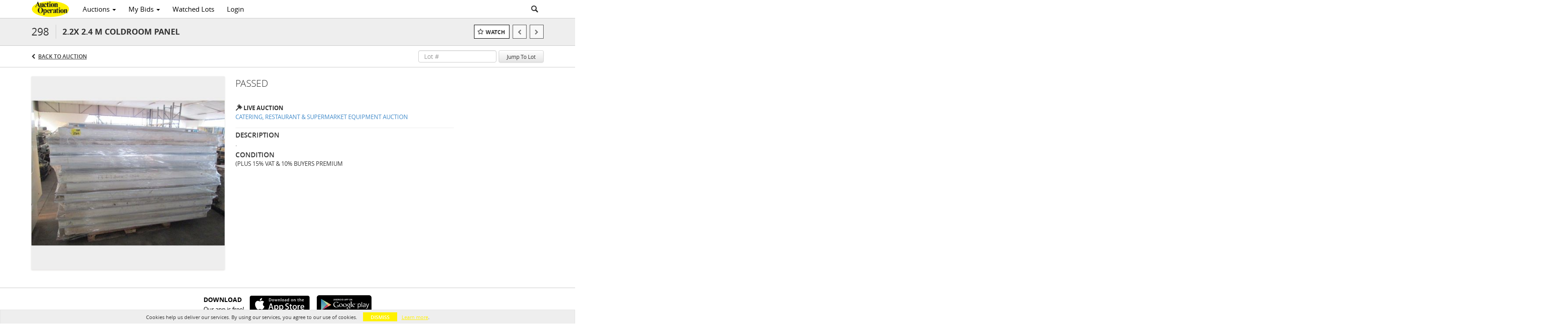

--- FILE ---
content_type: text/html; charset=UTF-8
request_url: https://live.auctionoperation.co.za/lots/view/1-92EY6S/22x-24-m-coldroom-panel
body_size: 99112
content:
<!doctype html>
<html ng-app="WebModule" ng-controller="RootController" lang="en">
<head>
			<meta charset="utf-8">
                <meta http-equiv="X-UA-Compatible" content="IE=edge" ng-if="isMobile">
        <meta
            name="viewport"
            content="width=device-width, initial-scale=1, user-scalable=0, shrink-to-fit=no, maximum-scale=1.0"
            ng-if="isMobile && (viewVars.currentRouteName !== 'live-auction'  || (!viewVars.features.allowMobileToAccessBiddingRoom && !viewVars.features.enableMobileBiddingRoom))" />
        <meta
            name="viewport"
            content="width=1000, user-scalable=no"
            ng-if="isMobile && viewVars.currentRouteName === 'live-auction' && (viewVars.features.allowMobileToAccessBiddingRoom || viewVars.features.enableMobileBiddingRoom)" />
            <link rel="canonical" href="//live.auctionoperation.co.za/lots/view/1-92EY6S/22x-24-m-coldroom-panel" />
	<title ng-if="!template.dynamicTitleActive && viewVars.defaulPage && viewVars.defaulPage === true">2.2X 2.4 M COLDROOM PANEL | Auction Operation</title>
	<title ng-if="!template.dynamicTitleActive && !viewVars.defaulPage && viewVars.defaulPage !== true">2.2X 2.4 M COLDROOM PANEL | Auction Operation</title>
	<title ng-if="template.dynamicTitleActive">{{template.title}}</title>
    <meta name="google" content="notranslate" ng-if="viewVars.currentRouteName === 'live-auction' && viewVars.brand ==='n4-dorotheum'">
	<meta property="og:site_name" content="Auction Operation" />
    	<meta property="og:url" content="https://live.auctionoperation.co.za/lots/view/1-92EY6S/22x-24-m-coldroom-panel" /><meta property="og:type" content="product.item" /><meta property="product:retailer_item_id" content="1-91BAY0" /><meta property="og:title" content="2.2X 2.4 M COLDROOM PANEL" /><meta property="product:availability" content="Out of Stock" /><meta property="product:price:amount" content="" /><meta property="og:image" content="https://images-cdn.auctionmobility.com/is3/auctionmobility-static/OcVX-1-5MD15/1-92EZKX/5b8f8c2a-fb67-469d-a7ab-67d7d8bb7567?width=880&amp;height=880&amp;resizeinbox=1&amp;backgroundcolor=EEEEEE" /><meta property="og:image:width" content="880" /><meta property="og:image:height" content="880" /><meta property="og:image:secure_url" content="https://images-cdn.auctionmobility.com/is3/auctionmobility-static/OcVX-1-5MD15/1-92EZKX/5b8f8c2a-fb67-469d-a7ab-67d7d8bb7567?width=880&amp;height=880&amp;resizeinbox=1&amp;backgroundcolor=EEEEEE" /><meta name="description" content="." /><meta property="og:description" content="." /><meta name="title" content="2.2X 2.4 M COLDROOM PANEL | Auction Operation" />
    
			<link rel="icon" href="https://b.auctionmobility.com/auctionmobility-configuration/v1/prod/brands/auctionoperation/BkMT1vA3z/images/434b6f8c6401ee75737cea7b15f532a1-favicon.ico?version=fa5308" type="image/x-icon"/>
		<link rel="shortcut icon" href="https://b.auctionmobility.com/auctionmobility-configuration/v1/prod/brands/auctionoperation/BkMT1vA3z/images/434b6f8c6401ee75737cea7b15f532a1-favicon.ico?version=fa5308" type="image/x-icon"/>
			<script>
			var _rollbarConfig = {
			    accessToken: "ffaf316c226f4f5081410492698047c4",
			    captureUncaught: true,
			    payload: {
			        environment: 'production',
							me: null
			    }
			};
						!function(r){function t(o){if(e[o])return e[o].exports;var n=e[o]={exports:{},id:o,loaded:!1};return r[o].call(n.exports,n,n.exports,t),n.loaded=!0,n.exports}var e={};return t.m=r,t.c=e,t.p="",t(0)}([function(r,t,e){"use strict";var o=e(1).Rollbar,n=e(2),a="https://d37gvrvc0wt4s1.cloudfront.net/js/v1.6/rollbar.min.js";_rollbarConfig.rollbarJsUrl=_rollbarConfig.rollbarJsUrl||a;var i=o.init(window,_rollbarConfig),l=n(i,_rollbarConfig);i.loadFull(window,document,!1,_rollbarConfig,l)},function(r,t){"use strict";function e(){var r=window.console;r&&"function"==typeof r.log&&r.log.apply(r,arguments)}function o(r,t){return t=t||e,function(){try{return r.apply(this,arguments)}catch(e){t("Rollbar internal error:",e)}}}function n(r,t,e){window._rollbarWrappedError&&(e[4]||(e[4]=window._rollbarWrappedError),e[5]||(e[5]=window._rollbarWrappedError._rollbarContext),window._rollbarWrappedError=null),r.uncaughtError.apply(r,e),t&&t.apply(window,e)}function a(r){this.shimId=++u,this.notifier=null,this.parentShim=r,this.logger=e,this._rollbarOldOnError=null}function i(r){var t=a;return o(function(){if(this.notifier)return this.notifier[r].apply(this.notifier,arguments);var e=this,o="scope"===r;o&&(e=new t(this));var n=Array.prototype.slice.call(arguments,0),a={shim:e,method:r,args:n,ts:new Date};return window._rollbarShimQueue.push(a),o?e:void 0})}function l(r,t){if(t.hasOwnProperty&&t.hasOwnProperty("addEventListener")){var e=t.addEventListener;t.addEventListener=function(t,o,n){e.call(this,t,r.wrap(o),n)};var o=t.removeEventListener;t.removeEventListener=function(r,t,e){o.call(this,r,t&&t._wrapped?t._wrapped:t,e)}}}var u=0;a.init=function(r,t){var e=t.globalAlias||"Rollbar";if("object"==typeof r[e])return r[e];r._rollbarShimQueue=[],r._rollbarWrappedError=null,t=t||{};var i=new a;return o(function(){if(i.configure(t),t.captureUncaught){i._rollbarOldOnError=r.onerror,r.onerror=function(){var r=Array.prototype.slice.call(arguments,0);n(i,i._rollbarOldOnError,r)};var o,a,u="EventTarget,Window,Node,ApplicationCache,AudioTrackList,ChannelMergerNode,CryptoOperation,EventSource,FileReader,HTMLUnknownElement,IDBDatabase,IDBRequest,IDBTransaction,KeyOperation,MediaController,MessagePort,ModalWindow,Notification,SVGElementInstance,Screen,TextTrack,TextTrackCue,TextTrackList,WebSocket,WebSocketWorker,Worker,XMLHttpRequest,XMLHttpRequestEventTarget,XMLHttpRequestUpload".split(",");for(o=0;o<u.length;++o)a=u[o],r[a]&&r[a].prototype&&l(i,r[a].prototype)}return r[e]=i,i},i.logger)()},a.prototype.loadFull=function(r,t,e,n,a){var i=function(){var t;if(void 0===r._rollbarPayloadQueue){var e,o,n,i;for(t=new Error("rollbar.js did not load");e=r._rollbarShimQueue.shift();)for(n=e.args,i=0;i<n.length;++i)if(o=n[i],"function"==typeof o){o(t);break}}"function"==typeof a&&a(t)},l=!1,u=t.createElement("script"),s=t.getElementsByTagName("script")[0],p=s.parentNode;u.src=n.rollbarJsUrl,u.async=!e,u.onload=u.onreadystatechange=o(function(){if(!(l||this.readyState&&"loaded"!==this.readyState&&"complete"!==this.readyState)){u.onload=u.onreadystatechange=null;try{p.removeChild(u)}catch(r){}l=!0,i()}},this.logger),p.insertBefore(u,s)},a.prototype.wrap=function(r,t){try{var e;if(e="function"==typeof t?t:function(){return t||{}},"function"!=typeof r)return r;if(r._isWrap)return r;if(!r._wrapped){r._wrapped=function(){try{return r.apply(this,arguments)}catch(t){throw t._rollbarContext=e()||{},t._rollbarContext._wrappedSource=r.toString(),window._rollbarWrappedError=t,t}},r._wrapped._isWrap=!0;for(var o in r)r.hasOwnProperty(o)&&(r._wrapped[o]=r[o])}return r._wrapped}catch(n){return r}};for(var s="log,debug,info,warn,warning,error,critical,global,configure,scope,uncaughtError".split(","),p=0;p<s.length;++p)a.prototype[s[p] ]=i(s[p]);r.exports={Rollbar:a,_rollbarWindowOnError:n}},function(r,t){"use strict";r.exports=function(r,t){return function(e){if(!e&&!window._rollbarInitialized){var o=window.RollbarNotifier,n=t||{},a=n.globalAlias||"Rollbar",i=window.Rollbar.init(n,r);i._processShimQueue(window._rollbarShimQueue||[]),window[a]=i,window._rollbarInitialized=!0,o.processPayloads()}}}}]);
		</script>
		<script src="//cdnjs.cloudflare.com/ajax/libs/jquery/1.11.1/jquery.min.js"></script>
	<script src="/bootstrap/js/bootstrap.min.js"></script>
	<script type="text/javascript">
	$(function(){
		$('.modal').bind('hidden.bs.modal', function () {
		  $("html").css("overflow", "");
		});
		$('.modal').bind('show.bs.modal', function () {
		  $("html").css("overflow", "hidden");
		});

	});
	</script>
    <script src="/bower_components/momentjs/min/moment.min.js"></script>
        <script src="/js/moment-timezone.min.js"></script>
	<script src="/js/moment-interval.js"></script>
    <script src="/js/bignumber.min.js"></script>
	 <script src="/slicknav/jquery.slicknav.min.js"></script>
     <style type="text/css">
        @font-face {
            font-family: 'Roboto';
            src: url('/fonts/Roboto/Roboto-Light.eot');
            src: url('Roboto-Light.eot?#iefix') format('embedded-opentype'),
                url('/fonts/Roboto/Roboto-Light.woff2') format('woff2'),
                url('/fonts/Roboto/Roboto-Light.woff') format('woff'),
                url('/fonts/Roboto/Roboto-Light.ttf') format('truetype'),
                url('/fonts/Roboto/Roboto-Light.svg#Roboto-Light') format('svg');
            font-weight: 300;
            font-style: normal;
            font-display: swap;
        }
        @font-face {
            font-family: 'Roboto';
            src: url('/fonts/Roboto/Roboto-Regular.eot');
            src: url('/fonts/Roboto/Roboto-Regular.eot?#iefix') format('embedded-opentype'),
                url('/fonts/Roboto/Roboto-Regular.woff2') format('woff2'),
                url('/fonts/Roboto/Roboto-Regular.woff') format('woff'),
                url('/fonts/Roboto/Roboto-Regular.ttf') format('truetype'),
                url('/fonts/Roboto/Roboto-Regular.svg#Roboto-Regular') format('svg');
            font-weight: normal;
            font-style: normal;
            font-display: swap;
        }
        @font-face {
            font-family: 'Roboto';
            src: url('/fonts/Roboto/Roboto-Medium.eot');
            src: url('/fonts/Roboto/Roboto-Medium.eot?#iefix') format('embedded-opentype'),
                url('/fonts/Roboto/Roboto-Medium.woff2') format('woff2'),
                url('/fonts/Roboto/Roboto-Medium.woff') format('woff'),
                url('/fonts/Roboto/Roboto-Medium.ttf') format('truetype'),
                url('/fonts/Roboto/Roboto-Medium.svg#Roboto-Medium') format('svg');
            font-weight: 500;
            font-style: normal;
            font-display: swap;
        }
        @font-face {
            font-family: 'Roboto';
            src: url('/fonts/Roboto/Roboto-Bold.eot');
            src: url('/fonts/Roboto/Roboto-Bold.eot?#iefix') format('embedded-opentype'),
                url('/fonts/Roboto/Roboto-Bold.woff2') format('woff2'),
                url('/fonts/Roboto/Roboto-Bold.woff') format('woff'),
                url('/fonts/Roboto/Roboto-Bold.ttf') format('truetype'),
                url('/fonts/Roboto/Roboto-Bold.svg#Roboto-Bold') format('svg');
            font-weight: bold;
            font-style: normal;
            font-display: swap;
        }
        @font-face {
            font-family: 'Roboto';
            src: url('/fonts/Roboto/Roboto-Italic.eot');
            src: url('/fonts/Roboto/Roboto-Italic.eot?#iefix') format('embedded-opentype'),
                url('/fonts/Roboto/Roboto-Italic.woff2') format('woff2'),
                url('/fonts/Roboto/Roboto-Italic.woff') format('woff'),
                url('/fonts/Roboto/Roboto-Italic.ttf') format('truetype'),
                url('/fonts/Roboto/Roboto-Italic.svg#Roboto-Italic') format('svg');
            font-weight: normal;
            font-style: italic;
            font-display: swap;
        }
        @font-face {
            font-family: 'Roboto';
            src: url('/fonts/Roboto/Roboto-MediumItalic.eot');
            src: url('/fonts/Roboto/Roboto-MediumItalic.eot?#iefix') format('embedded-opentype'),
                url('/fonts/Roboto/Roboto-MediumItalic.woff2') format('woff2'),
                url('/fonts/Roboto/Roboto-MediumItalic.woff') format('woff'),
                url('/fonts/Roboto/Roboto-MediumItalic.ttf') format('truetype'),
                url('/fonts/Roboto/Roboto-MediumItalic.svg#Roboto-MediumItalic') format('svg');
            font-weight: 500;
            font-style: italic;
            font-display: swap;
        }
        body {
            font-family: "Roboto";
        }
    </style>
    <link rel="stylesheet" type="text/css" href="/bootstrap/css/bootstrap.min.css" />
    <link rel="stylesheet" type="text/css" href="//maxcdn.bootstrapcdn.com/font-awesome/4.3.0/css/font-awesome.min.css" />
	<link rel="stylesheet" type="text/css" href="/bower_components/angular-bootstrap-calendar/dist/css/angular-bootstrap-calendar.min.css" />
	
            <script src="https://www.google.com/recaptcha/enterprise.js"></script>
    
    
     <link rel="stylesheet" type="text/css" href="/slicknav/slicknav.min.css" />
     <link rel="stylesheet" href="https://b.auctionmobility.com/auctionmobility-configuration/v1/prod/brands/auctionoperation/BkMT1vA3z/web/9/web.css?version=fa5308"></link><meta name="theme-color" content="#fff101"><link rel="stylesheet" href="/css/feature-responsive.css?version=fa5308"></link>    		<script type="text/javascript">
		viewVars = {"escaper":{},"isResponsive":true,"currentRouteName":"lot-detail-slug","products":["core"],"industry":null,"featureVersions":{"filters":"1","documentRepository":"1","lotHeader":"2","liveAuction":"2","internalSliderVersion":"1","bulletinBoard":"1"},"fieldsets":[],"features":{"disableNullConvertionForBackend":false,"sortBulletinCurrencies":false,"addDateTimePicker":false,"separateCreditCardOnregister":false,"enableFullAuctionDescriptionUi":false,"enableBuyNowButton":false,"abilityToReassignWinner":false,"viewAllLotsInNewTab":false,"liveBidding":true,"absenteeBidding":true,"noLiveAuctionAbsenteeBidding":false,"groupBidding":false,"enableAdminBlacklist":false,"categories":false,"maxSpendable":false,"maxSpendableLimit":false,"about":false,"artists":false,"kycDocument":false,"startingPriceVisible":false,"hasHighlightFeature":false,"hasHighlightHeaderFeature":false,"isWidgetSupportForLiveAuctions":false,"isWidgetSupportedTenant":false,"passwordOnly":false,"noConfirmLiveBid":false,"auctionHeaderV2":true,"lotListV2":true,"forceLotListV1":false,"reserveStatus":false,"accountBillingAddress":false,"noSSL":false,"forceUatSSL":false,"hidePaddle":false,"orders":false,"smartFilters":false,"responsive":true,"noMobileAccess":false,"cropLotImage":false,"disableCropAuctionImage":false,"noAMLogo":true,"bidInputOpened":false,"noAMCopyright":true,"consignments":false,"buyersPremium":false,"noLotList":false,"noLiveAuctionLotList":false,"noLotListInLiveAuction":false,"fullLotListInLiveAuction":false,"liveAuctionTheme1":false,"liveAuctionTheme2":false,"noPastLots":false,"contact":false,"registerWithoutCC":false,"preferredShipping":false,"lotYoutubeVideos":false,"noEstimate":false,"redirectToNonWWW":false,"redirectToWWW":false,"shippingMethod":false,"enableAuctionRegistrationPickupFlag":false,"documentRepository":false,"docRepoNDA":false,"returnToLink":true,"noCreditCard":true,"globalBidderRegistration":false,"basicBidSheetFilters":false,"noCoreNavbar":false,"totalSpent":false,"liveAuctionBulletin":false,"preferredPayment":false,"calendar":false,"iconBidInputs":false,"navbarStyle2":false,"bidderRegWithAccountCreation":false,"noDeleteBid":false,"internalSlider":true,"realEstate":false,"realEstateHybrid":false,"makeOffer":false,"phoneBid":false,"enableUpcomingPastBidSheet":false,"propertyTypes":false,"propertyLocations":false,"nonGridListLimits":false,"quickBids":false,"nonStardardLotListSizes":false,"lotsMap":false,"localeFlags":false,"localeFlagsMobileOnly":false,"localAutoDetect":false,"searchSuggestions":false,"searchUpcomingLotsOnly":false,"lotGroup":false,"googleTranslate":false,"bingTranslate":false,"noGridView":false,"noStatusOverlayOnAuctionList":false,"bidsInLotObject":true,"noUserRegistration":false,"bidSuggestionsInfiniteScroll":false,"contactForm":false,"allowMobileToAccessBiddingRoom":false,"enableMobileBiddingRoom":false,"noLiveBulletinBrandLogo":false,"useLargeImageOnlyForLiveBulletin":false,"hideDescriptionHeader":false,"traditionalListings":false,"sellersGuide":false,"buyersGuide":false,"deposit":false,"persistentBiddingRoomMessages":false,"showLotDescriptionOnLiveBulletin":false,"savedSearches":false,"countryPickerFields":false,"lightUserLandingPage":false,"coreLotListExpandedGridViewOnly":false,"coreLotListExpandedGridViewOnlyTwoColumns":false,"coreLotListExpandedGridView":false,"disableLotSlugOnLotDetails":false,"persistentLotListView":false,"watchIconAlwaysVisible":false,"defaultToUpcomingForFilters":false,"biddable":false,"showOptInMarketingOnUserReport":false,"removeCookieNotice":false,"noPastAuctionsRoute":false,"disableUserProfileEditing":false,"percentageBidding":false,"hidePastSalesNavigationItems":false,"spectatorMode":false,"queryParamLogin":false,"liveBulletinSkin2":false,"liveBulletinSkin3":false,"adminBiddingReport":false,"postAuctionReportWinningInternetBiddersOnly":false,"adminAllowCreditCardSkip":false,"auctionSimulator":false,"perfectCondition":false,"adminV2Bids":false,"disableStaggeredEndTimes":false,"disableDeleteBids":false,"adminUserNotes":false,"websocketLotList":true,"staticPageEditor":false,"configurableAutoRegistration":false,"autoApproveRegistration":true,"auctionCopy":false,"dataloader":true,"auctionDetailsOpenOnLotList":false,"dataloaderV2":false,"importPriceGuide":false,"posterPriceGuide":false,"importBids":false,"importUsers":false,"timedThenLive":false,"paidLabs":false,"lotBiddingDisabler":false,"enableHideAuctionLotForCustomer":false,"adminTimedLotListDetails":false,"userPaddle":false,"userListV2":true,"registrationsListV2":true,"pushNotification":true,"pushNotificationsAnonymous":false,"bannerNotification":false,"dataloaderV2Flow":false,"shareWidgetOnLotDetails":false,"exportProductCatalog":false,"importInvoiceCsv":false,"addressSummaryToggle":false,"lotComments":false,"lotBidTable":false,"choiceBidding":false,"pickUpOnly":false,"discountSystem":false,"generators":false,"ordersV2":false,"webOrdersV2Invoices":false,"invoiceBuyersPremium":false,"allowSpendingLimitToBeSetByCustomer":false,"externalAuctionLotsLinkForZeroLotAuctions":false,"autoApproveRegistrationWithSpendingLimit":false,"adminPasswordChange":false,"exportAuctionCatalogCsv":false,"exportAuctionLotImages":false,"allowLotViewImageZoom":false,"allowEditRegistrationApprovedPendingEmail":false,"pickupLocation":false,"allowDataloadS3Sync":false,"allowOngoingAuctions":false,"refillRegisterForm":false,"auctionYoutubeVideos":false,"allowDecimalIncrements":false,"webSocketListenAuctionLotsMap":false,"isLotSupportDraftMode":false,"outbidPopup":false,"allowJumpIncrementBidding":false,"reCaptchaOnRegistration":true,"reCaptchaOnForgotPassword":true,"conditionReportRequestDisabler":false,"waveBidCustomReports":false,"fieldAdditionalAgent":false,"choiceBiddingTimed":false,"AMLogger":false,"editorialEnhancedViewUrl":false,"showAuctionTitleInContactFormSubject":false,"disableSearchEngineIndexing":false,"parentChildAuction":false,"auction_date_lot_number_asc":false,"zipCodeRequiredOnlyUsCanada":false,"enableForgotPasswordStaticPage":false,"liveBidTimedCount":false,"enabledPCGS":false,"disableRobots":false,"lotDescriptionIsOptional":false,"enableExtendByAuctionStaggering":false,"noIndexLotListAndLotDetail":false,"enableFeatureScribe":false,"filterZeroBidTimedAuctionLots":false,"showLargeNavbarLogo":false,"hasHeavyUsers":true,"nonEditUserDetailsAdmin":false,"primaryNotes":false,"secondaryNotes":false,"enableShippingQuote":false,"disableAutoSwitchTab":false,"enableBypassCC":false,"enableSaleRoomNotice":false,"enableHideSoldPriceForCustomer":false,"hasWatchAuction":false,"enlargeThumbnailImagesPopup":false,"disablePrivacyPolicy":false,"enableKycDocument":false,"enableApiHashing":false,"purchasable":false,"disableCustomerCSVReport":false,"isHideBidLive":false,"enableCreditCardSCA":true,"redirectHomePage":false,"enableSSOTool":false,"enableTargetAtgHouseIds":false,"enableBidPopup":false,"noSSLOnTraining":false,"unsupportedSSOEndpoints":false,"hideUnsupportedScreenErrorMessage":false,"hasSubjectToFeature":true,"enableLogApiResponseTime":false,"enablePhillipsAuthSdkWeb":false,"customPageTitle":false,"allowCorsXsrfToken":false,"isAzureSSOClient":false,"allowUserCookiePreference":false,"refreshDepositAfterPlaceBid":false,"enablePrecallVideo":false,"enableBrightcoveVideoForLot":false,"disableOnGoingAuction":false,"enableLotNumberPrefix":false,"changeCustomerPhoneLabel":false,"addSlugInAuctionUrl":false,"disablePasswordValidation":false,"enableAskingPriceIncrementButtons":false,"liveBiddingRoomNavbar":false,"showFinalBidWhenWon":false,"localStateMessageWithExclamatory":false,"showPlaceBidTextInBiddingRoom":false,"hideSortByFilterFromPage":false,"hideSearchFilterFromPage":false,"hideJumpFilterFromPage":false,"noLotImageInPage":false,"filtersV2":false,"bidStatusCustomColorOverlay":true,"eventMessagingService":true},"defaultEventMessagingService":"ably","numLiveAuctionEarlyRegistrationDays":null,"facebookPixel":null,"googleTagManager":null,"barnebysBaProgramId":null,"facebookDomainVerification":null,"googleSiteVerification":null,"timedAuctionPopupText":null,"userwayKey":null,"customContactUsWebWidget":null,"manually_approve_online_bids":true,"localeCurrencyCode":null,"jsLogChannel":"none","jsLogChannelSourceUrl":null,"disableAutoSlideInLiveTheme":null,"defaultLotListView":"list","enableExtendByAuctionStaggering":null,"filterOptions":{"showSortByEstimatesFilterOption":true,"showSortByVintageFilterOption":false,"showSortByArtistFilterOption":false,"showSortByBidsFilterOption":false,"showSortByPriceFilterOption":false},"lotImageBackgroundColor":"EEEEEE","module":"frontend","me":null,"userAgent":"Mozilla\/5.0 (Macintosh; Intel Mac OS X 10_15_7) AppleWebKit\/537.36 (KHTML, like Gecko) Chrome\/131.0.0.0 Safari\/537.36; ClaudeBot\/1.0; +claudebot@anthropic.com)","auctionmobilityRefererUTMs":null,"brand":"auctionoperation","bodyClasses":["auctionoperation","has-return-to-link","has-core-navbar","locale-en","lot-body"],"hasHdhColumn":false,"paddleLabel":"bidder","dateFormats":{"longDateWithDateFirst":"DD MMMM YYYY hh:mma z"},"paymentProcessor":"stripe","spendingLimitRanges":null,"lotCurrencies":null,"currencyList":{"USD":{"label":"USD","symbol":"$"},"CAD":{"label":"CAD","symbol":"CA$"},"GBP":{"label":"GBP","symbol":"\u00a3"},"CHF":{"label":"CHF","symbol":"CHF"},"HKD":{"label":"HKD","symbol":"HK$"},"CNY":{"label":"RMB","symbol":"\u00a5"},"MXN":{"label":"MXN","symbol":"$"},"EUR":{"label":"EUR","symbol":"\u20ac"},"ZAR":{"label":"ZAR","symbol":"R"},"JPY":{"label":"JPY","symbol":"\u00a5"},"AUD":{"label":"AUD","symbol":"AU$"},"NZD":{"label":"NZD","symbol":"$"},"TWD":{"label":"TWD","symbol":"NT$"},"SGD":{"label":"SGD","symbol":"SGD"},"INR":{"label":"INR","symbol":"\u20b9"},"IDR":{"label":"IDR","symbol":"IDR"},"EGP":{"label":"EGP","symbol":"E\u00a3"},"NGN":{"label":"NGN","symbol":"\u20a6"},"PLN":{"label":"PLN","symbol":"z\u0142"},"MYR":{"label":"MYR","symbol":"RM"},"SLL":{"label":"SLL","symbol":"Le"},"NOK":{"label":"NOK","symbol":"kr"},"BZD":{"label":"BZD","symbol":"$"},"PHP":{"label":"PHP","symbol":"\u20b1"},"ZWL":{"label":"ZWL","symbol":"Z$"},"LKR":{"label":"LKR","symbol":"LKR"},"BDT":{"label":"BDT","symbol":"BDT"},"THB":{"label":"THB","symbol":"\u0e3f"},"COP":{"label":"COP","symbol":"COP$"},"ZMW":{"label":"ZMW","symbol":"ZK"},"DKK":{"label":"DKK","symbol":"DKK"},"SEK":{"label":"SEK","symbol":"SEK"},"SAR":{"label":"SAR","symbol":"SAR"},"AED":{"label":"AED","symbol":"\u062f.\u0625"}},"categoryLabel":{"singular":"Category","plural":"Categories"},"menuOptionAccountTitle":"","availableLocales":["en"],"locale":"en","discardBrandName":false,"localeMapping":{"en":"English","es":"Espa\u00f1ol","fr":"Fran\u00e7ais","de":"Deutsch","nl":"Dutch","it":"Italiano","fi":"Suomi","pl":"Polski","zh-TW":"\u7e41\u9ad4\u4e2d\u6587","zh-CN":"\u7b80\u4f53\u4e2d\u6587","ja":"\u65e5\u672c\u8a9e"},"localeOptions":{"dateTimeFormats":{"dateFormat":"MMM D, YYYY","timeFormat":"h:mm A","timeFormatNoMinutes":"h A","longDate":"LLL z","longDateNoTimeFormat":"LL","shortTime":"h:mm a z","shortTimeNoMinutes":"h a z"},"currencyFormat":"{currency-sign}{price}"},"currencyFormat":"{currency-sign}{price}","translation":{"smartling":{"_translate_paths":{"path":"*\/translation","instruction":"\/*\/notes"},"placeholder_format_custom":["\\{[A-Z]*\\} \\{[A-Z]*, select, [0-9]*\\{|\\} other\\{|\\}\\{2,2\\}|\\{[A-Z]*\\}|\\{[A-Z]*, select, [0-9]*\\{|\\} other\\{|\\}\\{2,2\\}|\\{PADDLE\\}|\\{LOTNUMBER\\}"]},"01 - January":"01 - January","02 - February":"02 - February","03 - March":"03 - March","04 - April":"04 - April","05 - May":"05 - May","06 - June":"06 - June","07 - July":"07 - July","08 - August":"08 - August","09 - September":"09 - September","10 - October":"10 - October","11 - November":"11 - November","12 - December":"12 - December","About":"About","About Us":"About Us","Account Billing Address":"Account Billing Address","Active Filters":"Active Filters","Add a New Credit Card":"Add a New Credit Card","Add Card":"Add Card","Address 2":"Address 2","Address":"Address","Address type must be one of: 'shipping' or 'billing'.":"Address type must be one of: 'shipping' or 'billing'.","All":"All","All Lots":"All Lots","All Items":"All Items","All Past Auctions":"All Past Auctions","All rights reserved":"All rights reserved","All Upcoming Auctions":"All Upcoming Auctions","and":"and","artist":"artist","ARTIST":"ARTIST","Artist":"Artist","Artist Name":"Artist Name","Auction":"Auction","Auction Calendar":"Auction Calendar","Auction Ends":"Auction Ends","Auction Info":"Auction Info","Auction is Closed":"Auction is Closed","Auctions":"Auctions","Auction Catalogues":"Auction Catalogues","Auction Results":"Auction Results","Auction Starts":"Auction Starts","Auction will start soon":"Auction will start soon...","A user is already registered with that email.":"A user is already registered with that email.","Back":"Back","Back To Current Lot":"Back To Current Lot","Back To Current Item":"Back To Current Item","Back to My Bids":"Back to My Bids","Back to Sign In":"Back to Sign In","Bid":"Bid","Bidder Registration":"Bidder Registration","Bidding":"Bidding","BIDDING":"BIDDING","Bidding room is unavailable. We're working on restoring service. Please try again soon...":"Bidding room is unavailable. We're working on restoring service. Please try again soon...","Bid increment is":"Bid increment is","Bid Live":"Bid Live","Join Live Auction":"Join Live Auction","Billing Address":"Billing Address","By bidding through this website, you agree to the":"By bidding through this website, you agree to the","By checking below, you agree:":"By checking below, you agree:","Cancel":"Cancel","Captcha Verification Failed.":"Captcha Verification Failed.","Card Holder":"Card Holder","Card Holder Name":"Card Holder Name","Card Number":"Card Number","Categories":"Categories","Category":"Category","Change Password":"Change Password","Choose Month":"Choose Month","Choose Year":"Choose Year","City":"City","Closed":"Closed","Closing from:":"Closing from:","Company Name":"Company Name","Condition":"Condition","Conditions of Sale":"Conditions of Sale","General Conditions of Sale":"General Conditions of Sale","Confirm Delete":"Confirm Delete","Confirm Password":"Confirm Password","Consign":"Consign","(Connected)":"(Connected)","Country":"Country","Credit Card":"Credit Card","Credit card verification is for account set up only. Your card will only be charged should you choose Credit Card as your preferred payment method.":"Credit card verification is for account set up only. Your card will only be charged should you choose Credit Card as your preferred payment method.","Current":"Current","Histor":"Histor","Current Lot":"Current Lot","Current Password":"Current Password","CVV Code":"CVV Code","Declined":"Declined","Default Auction Bid Limit":"Default Auction Bid Limit","Delete":"Delete","Delete Bid":"Delete Bid","Delete Bid?":"Delete Bid?","Delete Card":"Delete Card","Description":"Description","Documents":"Documents","Terms of Sale":"Terms of Sale","Location Map":"Location Map","Download":"Download","Download our free app!":"Download our free app!","Edit":"Edit","Edit Bid":"Edit Bid","Email":"Email","Ended":"Ended","Ended:":"Ended:","Ends:":"Ends:","Starts to close:":"Starts to close:","Enter your Email":"Enter your Email","Est:":"Est:","Est":"Est","Est.":"Est.","Estimate:":"Estimate:","Estimate":"Estimate","Estimate: High to Low":"Estimate: High to Low","Estimate: Low to High":"Estimate: Low to High","Exhibited":"Exhibited","Exit":"Exit","Expenses":"Expenses","Expiration":"Expiration","Expiry Month":"Expiry Month","Expiry Year":"Expiry Year","Favorite Artists":"Favorite Artists","Fax":"Fax","First and Last Name":"First and Last Name","First Name":"First Name","Follow":"Follow","Following":"Following","Forgot Password?":"Forgot Password?","Forgot your password?":"Forgot your password?","Go":"Go","Group A":"Group A","Group B":"Group B","Group C":"Group C","Group D":"Group D","Group E":"Group E","Group F":"Group F","Group G":"Group G","Group H":"Group H","Group I":"Group I","Group J":"Group J","Group K":"Group K","Group L":"Group L","Group M":"Group M","Group N":"Group N","Group O":"Group O","Group P":"Group P","Group Q":"Group Q","Group R":"Group R","Group S":"Group S","Group T":"Group T","Group U":"Group U","Group V":"Group V","Group W":"Group W","Group X":"Group X","Group Y":"Group Y","Group Z":"Group Z","How do you plan to participate in this auction?":"How do you plan to participate in this auction?","I am 18 years of age or older":"I am 18 years of age or older","I am 21 years of age or older":"I am 21 years of age or older","I am":"I am","years of age or older":"years of age or older","I have read and agree to the":"I have read and agree to the","in All Lots":"in All Lots","Invalid email or password.":"Invalid email or password.","Invalid\/expired password token.":"Invalid\/expired password token.","Jump":"Jump","Jump to lot":"Jump to lot","Jump To Lot":"Jump To Lot","Last Name":"Last Name","left":"left","Less":"Less","Limit":"Limit","Live Auction":"Live Auction","Live Bid":"Live Bid","Live!":"Live!","Live":"Live","LIVE NOW!":"LIVE NOW!","Location":"Location","Login":"Login","Logout":"Logout","Lost":"Lost","LOT CLOSED":"LOT CLOSED","ITEM CLOSED":"ITEM CLOSED","LOT(S) CLOSED":"LOT(S) CLOSED","Lot Is Closed":"Lot Is Closed","LotIsClosed":"Lot Is Closed","Lot is open for bids!":"Lot is open for bids!","Item is open for bids!":"Item is open for bids!","Open for bids!":"Open for bids!","Lot #":"Lot #","Item #":"Item #","Opening":"Opening","Hammer":"Hammer","How to Buy":"How to Buy","Lot":"Lot","Item":"Item","Lot Number":"Lot Number","LOT PASSED":"LOT PASSED","ITEM PASSED":"ITEM PASSED","LOT PAUSED":"LOT PAUSED","ITEM PAUSED":"ITEM PAUSED","LOT REVIEW":"LOT REVIEW","ITEM REVIEW":"ITEM REVIEW","Lots":"Lots","LOTSOLD":"LOT {LOTNUMBER} SOLD","ITEMSOLD":"ITEM {LOTNUMBER} SOLD","LOT(S) Sold":"LOT(S) SOLD","ITEM(S) SOLD":"ITEM(S) SOLD","Lot Updated Successfully ":"Lot Updated Successfully ","LOTWON":"Lot Won!","ITEMWON":"ITEM Won!","LOT(S) Won!":"LOT(S) Won!","ITEM(S) Won!":"ITEM(S) Won!","YOUWONLOTNUM":"YOU WON LOT {LOTNUMBER}!","YOUWONITEMNUM":"YOU WON ITEM {LOTNUMBER}!","You Won":"You Won","Starting At":"Starting At","Message":"Message","Minimum Bid":"Minimum Bid","Month":"Month","More Auctions":"More Auctions","More":"More","My Bids":"My Bids","MY BIDS":"MY BIDS","My Consignments":"My Consignments","My Past Bids":"My Past Bids","My Profile":"My Profile","My Upcoming Bids":"My Upcoming Bids","Absentee Bid on this lot":"Absentee Bid on this lot","Absentee Bid on this item":"Absentee Bid on this item","New Group":"New Group","New password is invalid.  Must be a string of at least 6 characters.":"New password is invalid.  Must be a string of at least 6 characters.","New Password":"New Password","No Filters":"No Filters","No lots found for the selected filters.":"No lots found for the selected filters.","No lots found.":"No lots found.","No":"No","Not a member?":"Not a member?","(not met)":"(not met)","Not Registered":"Not Registered","Not Specified":"Not Specified","No upcoming auctions.":"No upcoming auctions.","Now":"Now","Open Auction":"Open Auction","Optional":"Optional","OR":"OR","Our app is free!":"Our app is free!","Outbid":"Outbid","paddle":"paddle","Paddle":"Paddle","Page":"Page","Participation":"Participation","Passed":"Passed","Password":"Password","Password reset instructions emailed.":"Password reset instructions emailed.","Password reset instructions will be sent to your email.":"Password reset instructions will be sent to your email.","Password updated successfully.":"Password updated successfully.","Past Auctions":"Past Auctions","Past Bids":"Past Bids","Past":"Past","Paused":"Paused","Payment Method":"Payment Method","Pending":"Pending","PENDING":"PENDING","Per Page":"Per Page","Phone":"Phone","Place a bid on a lot.":"Place a bid on a lot.","Place Absentee Bid":"Place Absentee Bid","Place Bid":"Place Bid","Place bids and manage your account from anywhere.":"Place bids and manage your account from anywhere.","Please check back later.":"Please check back later.","Please check your firewall settings":"Please check your firewall settings","Please contact us to increase your limit.":"Please contact us to increase your limit.","Please enter a valid email address.":"Please enter a valid email address.","Please fill in all fields to sign up.'":"Please fill in all fields to sign up.'","Please fill in all required fields.":"Please fill in all required fields.","Please fill in all required fields correctly.":"Please fill in all required fields correctly.","Please fill in your credit card information correctly.":"Please fill in your credit card information correctly.","Please login or register to see your past bids.":"Please login or register to see your past bids.","Please login or register to see your upcoming bids.":"Please login or register to see your upcoming bids.","Please login or register to view your consignments.":"Please login or register to view your consignments.","Please login or register to view your watched lots.":"Please login or register to view your watched lots.","Please login or sign up to continue.":"Please login or sign up to continue.","Please provide an auction id.":"Please provide an auction id.","Please provide a shipping address before checking out.":"Please provide a shipping address before checking out.","Please register to bid.":"Please register to bid.","Please try changing your filters.":"Please try changing your filters.","Please try searching by a name or title of a lot.":"Please try searching by a name or title of a lot.","Please try searching by the artist's name or title of the lot.":"Please try searching by the artist's name or title of the lot.","Please use a lot's star button to start watching a lot.":"Please use a lot's star button to start watching a lot.","Please use an auction's star button to start watching an auction.":"Please use an auction's star button to start watching an auction.","PLEASE WAIT":"PLEASE WAIT","Postal Code":"Postal Code","Powered by:":"Powered by:","PREPARING LOT":"PREPARING LOT","PREPARINGLOT":"Preparing Lot {LOTNUMBER}","PREPARINGITEM":"Preparing Item {LOTNUMBER}","PREPARINGNEXTLOT":"Preparing Next Lot...","PREPARINGNEXTITEM":"Preparing Next Item...","Privacy Policy":"Privacy Policy","Profile":"Profile","Profit":"Profit","Provenance":"Provenance","Province":"Province","Purchased":"Purchased","Purchased for":"Purchased for","Quantity":"Quantity","Literature":"Literature","Refresh":"Refresh","Registered Auctions":"Registered Auctions","Registered":"Registered","Register":"Register","Register to Bid":"Register to Bid","Register to place absentee bids and join the live auction":"Register to place absentee bids and join the live auction","Registration Declined":"Registration Declined","Registration declined":"Registration declined","Registration Pending":"Registration Pending","Registration pending":"Registration pending","Required":"Required","Required: *Required":"Required: *Required","Reserve not met":"Reserve not met","Reserve":"Reserve","Reset":"Reset","result for":"result for","results for":"results for","Return to":"Return to","Revenue":"Revenue","Sale Total:":"Sale Total:","Same as Shipping Address":"Same as Shipping Address","Save":"Save","Search All Lots":"Search All Lots","Search Lots":"Search Lots","Search":"Search","Select a method":"Select a method","Select a preferred payment method":"Select a preferred payment method","Select a province":"Select a province","Select a state":"Select a state","Send reset email":"Send reset email","Shipping Address":"Shipping Address","Primary Address":"Primary Address","Show:":"Show:","Signature":"Signature","Signed up on":"Signed up on","Sign up now":"Sign up now","Sign Up":"Sign Up","Single Bid":"Single Bid","Single Bids":"Single Bids","Size":"Size","Sold":"Sold","Sold for":"Sold for","for:":"for:","Sorry, there are no planned auctions at this time.":"Sorry, there are no planned auctions at this time.","Sort By":"Sort By","Start following artists by using the follow button when browsing lots.":"Start following artists by using the follow button when browsing lots.","Starting Bid":"Starting Bid","Starting Bid:":"Starting Bid:","Starting bid":"Starting Bid","Starting bid:":"Starting Bid:","Start placing bids from the auction page.":"Start placing bids from the auction page.","Starts:":"Starts:","Started:":"Started:","Starts in":"Starts in","Live auction started:":"Live auction started:","Live auction starts:":"Live auction starts:","Pre bidding starts:":"Pre-bidding starts:","View Lots":"View Lots","Item Details":"Item Details","State":"State","Submit":"Submit","Submit Bid":"Submit Bid","SUBMITTED":"SUBMITTED","SUBMITTING BID":"SUBMITTING BID...","PENDING BID":"PENDING BID...","Terms and Conditions":"Terms and Conditions","Terms of Use":"Terms of Use","That action could not be completed.":"That action could not be completed.","That auction is not currently live!":"That auction is not currently live!","That lot was not found.":"That lot was not found.","There are no lots available at this time.":"There are no lots available at this time.","There are no lots for the selected Artist.":"There are no lots for the selected Artist.","There are no past auctions.":"There are no past auctions.","There are no past lots.":"There are no past lots.","Timed Auction":"Timed Auction","Timed":"Timed","Time Left":"Time Left","Total":"Total","Try Again":"Try Again","Unfollow":"Unfollow","Unlimited":"Unlimited","Upcoming Auctions":"Upcoming Auctions","Upcoming Bids":"Upcoming Bids","Upcoming":"Upcoming","User Information":"User Information","Viewing":"Viewing","View Mode":"View Mode","View":"View","Waiting for lot to open.":"Waiting for lot to open.","Waiting for item to open.":"Waiting for item to open.","Watched Lots":"Watched Lots","Watched Items":"Watched Items","Watched":"Watched","Watching":"Watching","Watch":"Watch","We could not register you as a bidder at this time. Please check back later.":"We could not register you as a bidder at this time. Please check back later.","We do not ship to that state.":"We do not ship to that state.","We only accept credit cards with a billing address that matches your shipping address":"We only accept credit cards with a billing address that matches your shipping address","We're having trouble connecting to the bidding room from your network":"We're having trouble connecting to the bidding room from your network","We were unable to retrieve your consignment statement. Please try again or contact us if the issue persists.":"We were unable to retrieve your consignment statement. Please try again or contact us if the issue persists.","We were unable to retrieve your invoice. Please try again or contact us if the issue persists.":"We were unable to retrieve your invoice. Please try again or contact us if the issue persists.","We will contact you after the auction with further instructions":"We will contact you after the auction with further instructions","Withdrawn":"Withdrawn","Won":"Won","Yes":"Yes","You are already registered with that email! Please login to continue.":"You are already registered with that email! Please login to continue.","YOU ARE DISCONNECTED":"YOU ARE DISCONNECTED","Disconnected":"Disconnected","You are not following any Artists yet.":"You are not following any Artists yet.","You are not following any artists yet.":"You are not following any artists yet.","You are not watching any lots yet.":"You are not watching any lots yet.","YOU ARE WINNING":"YOU ARE WINNING","You bid;":"You bid","You bid":"You bid","You Bid":"You Bid","You have been outbid.":"You have been outbid.","You have logged out.":"You have logged out.","You have no current orders.":"You have no current orders.","You have no current bids.":"You have no current bids.","You have no past orders.":"You have no past orders.","You have not lost any lots.":"You have not lost any lots.","You have not made any bids in past auctions.":"You have not made any bids in past auctions.","You have not made any bids yet.":"You have not made any bids yet.","You have not made any bids.":"You have not made any bids.","You have not won any lots.":"You have not won any lots.","You placed a":"You placed a","Your card will not be charged. Verification only, unless you make a purchase and your preferred method of payment is set to 'Credit Card'.":"Your card will not be charged. Verification only, unless you make a purchase and your preferred method of payment is set to 'Credit Card'.","Your current password is incorrect.":"Your current password is incorrect.","Your Default Auction Bid Limit is:":"Your Default Auction Bid Limit is:","Your new password does not match your confirm password.":"Your new password does not match your confirm password.","Your password has been reset.":"Your password has been reset.","Your password must be at least 6 characters in length.":"Your password must be at least 6 characters in length.","Your Preferred Payment Method is:":"Your Preferred Payment Method is:","Your registration is pending.":"Your registration is pending.","Your registration was declined.":"Your registration was declined.","You won this lot":"You won this lot","Zip Code":"Zip Code","You just bid!":"You just bid","Floor bid":"Floor bid","Current Bid":"Current Bid","Current bid":"Current bid","Current bid:":"Current bid:","CURRENT BID:":"CURRENT BID:","Now!":"Now!","Consigned Item":"Consigned Item","Back to Auction":"Back to Auction","Terms & Conditions":"Terms & Conditions","Please read these Terms & Conditions carefully":"Please read these Terms & Conditions carefully","Auction Software by":"Auction Software by","Forgot Your Password?":"Forgot Your Password?","Read":"Read","(Half Increment)":"(Half Increment)","Login To Bid":"Login To Bid","Register To Bid":"Register To Bid","Confirm":"Confirm","Try to reconnect":"Try to reconnect","By bidding, you agree to pay the price shown":"By bidding, you agree to pay the price shown","AUCTIONCOUNT":"{AUCTIONCOUNT} {AUCTIONCOUNT, select, 1{Auction} other{Auctions}}","BIDBUTTON":"{BIDCOUNT} {BIDCOUNT, select, 1{Bid} other{Bids}}","BIDCOUNT":"{BIDCOUNT} {BIDCOUNT, select, 1{bid} other{bids}}","FAVORITEARTISTCOUNT":"{ARTISTCOUNT} {ARTISTCOUNT, select, 1{Artist} other{Artists}}","FAVORITEMAKECOUNT":"{ARTISTCOUNT} {ARTISTCOUNT, select, 1{Make} other{Makes}}","FAVORITEPRODUCERCOUNT":"{ARTISTCOUNT} {ARTISTCOUNT, select, 1{Producer} other{Producers}}","LOTBUTTON":"{LOTCOUNT} {LOTCOUNT, select, 1{Lot} other{Lots}}","ITEMBUTTON":"View {ITEMCOUNT} {ITEMCOUNT, select, 1{Item} other{Items}}","LOTCOUNT":"{LOTCOUNT} {LOTCOUNT, select, 1{lot} other{lots}}","ITEMCOUNT":"{ITEMCOUNT} {ITEMCOUNT, select, 1{item} other{items}}","WATCHEDLOTCOUNT":"{LOTCOUNT} {LOTCOUNT, select, 1{watched lot} other{watched lots}}","WATCHEDITEMCOUNT":"{LOTCOUNT} {LOTCOUNT, select, 1{watched item} other{watched items}}","PAGELABEL":"{PAGECOUNT} {PAGECOUNT, select, 1{Page} other{Pages}}","PASTAUCTIONCOUNT":"{AUCTIONCOUNT} {AUCTIONCOUNT, select, 1{Past Auction} other{Past Auctions}}","PROPERTYCOUNT":"{PROPERTYCOUNT} {PROPERTYCOUNT, select, 1{property} other{properties}}","BIDSINAUCTIONCOUNT":"{BIDCOUNT} Active {BIDCOUNT, select, 1{Bid} other{Bids}} in {AUCTIONCOUNT} {AUCTIONCOUNT, select, 1{Auction} other{Auctions}}","BIDSINPASTAUCTIONCOUNT":"{BIDCOUNT} {BIDCOUNT, select, 1{Bid} other{Bids}} in {AUCTIONCOUNT} {AUCTIONCOUNT, select, 1{Past Auction} other{Past Auctions}}","The card number is not a valid credit card number.":"The card number is not a valid credit card number.","Your card's expiration year is invalid.":"Your card's expiration year is invalid.","Your card's security code is invalid.":"Your card's security code is invalid.","Could not find payment information":"Could not find payment information","Please fill in all fields to sign up.":"Please fill in all fields to sign up.","We don't have an account with that email address.":"If the supplied username exists, a password reset link will be provided via email.","Errata":"Errata","Lot Updates":"Lot Updates","Item Updates":"Item Updates","Back to Watched Lots":"Back to Watched Lots","Title":"Title","Select a title":"Select a title","Mr":"Mr","Mrs":"Mrs","Ms":"Ms","Dr":"Dr","Afghanistan":"Afghanistan","\u00c5land Islands":"\u00c5land Islands","Albania":"Albania","Algeria":"Algeria","American Samoa":"American Samoa","Andorra":"Andorra","Angola":"Angola","Anguilla":"Anguilla","Antarctica":"Antarctica","Antigua and Barbuda":"Antigua and Barbuda","Argentina":"Argentina","Armenia":"Armenia","Aruba":"Aruba","Australia":"Australia","Austria":"Austria","Azerbaijan":"Azerbaijan","Bahamas":"Bahamas","Bahrain":"Bahrain","Bangladesh":"Bangladesh","Barbados":"Barbados","Belarus":"Belarus","Belgium":"Belgium","Belize":"Belize","Benin":"Benin","Bermuda":"Bermuda","Bhutan":"Bhutan","Bolivia, Plurinational State of":"Bolivia, Plurinational State of","Bonaire, Sint Eustatius and Saba":"Bonaire, Sint Eustatius and Saba","Bosnia and Herzegovina":"Bosnia and Herzegovina","Botswana":"Botswana","Bouvet Island":"Bouvet Island","Brazil":"Brazil","British Indian Ocean Territory":"British Indian Ocean Territory","Brunei Darussalam":"Brunei Darussalam","Bulgaria":"Bulgaria","Burkina Faso":"Burkina Faso","Burundi":"Burundi","Cambodia":"Cambodia","Cameroon":"Cameroon","Canada":"Canada","Cape Verde":"Cape Verde","Cayman Islands":"Cayman Islands","Central African Republic":"Central African Republic","Chad":"Chad","Chile":"Chile","China":"China","Christmas Island":"Christmas Island","Cocos (Keeling) Islands":"Cocos (Keeling) Islands","Colombia":"Colombia","Comoros":"Comoros","Congo":"Congo","Congo, the Democratic Republic of the":"Congo, the Democratic Republic of the","Cook Islands":"Cook Islands","Costa Rica":"Costa Rica","C\u00f4te d'Ivoire":"C\u00f4te d'Ivoire","Croatia":"Croatia","Cuba":"Cuba","Cura\u00e7ao":"Cura\u00e7ao","Cyprus":"Cyprus","Czech Republic":"Czech Republic","Denmark":"Denmark","Djibouti":"Djibouti","Dominica":"Dominica","Dominican Republic":"Dominican Republic","Ecuador":"Ecuador","Egypt":"Egypt","El Salvador":"El Salvador","Equatorial Guinea":"Equatorial Guinea","Eritrea":"Eritrea","Estonia":"Estonia","Ethiopia":"Ethiopia","Falkland Islands (Malvinas)":"Falkland Islands (Malvinas)","Faroe Islands":"Faroe Islands","Fiji":"Fiji","Finland":"Finland","France":"France","French Guiana":"French Guiana","French Polynesia":"French Polynesia","French Southern Territories":"French Southern Territories","Gabon":"Gabon","Gambia":"Gambia","Georgia":"Georgia","Germany":"Germany","Ghana":"Ghana","Gibraltar":"Gibraltar","Greece":"Greece","Greenland":"Greenland","Grenada":"Grenada","Guadeloupe":"Guadeloupe","Guam":"Guam","Guatemala":"Guatemala","Guernsey":"Guernsey","Guinea":"Guinea","Guinea-Bissau":"Guinea-Bissau","Guyana":"Guyana","Haiti":"Haiti","Holy See (Vatican City State)":"Holy See (Vatican City State)","Honduras":"Honduras","Hong Kong":"Hong Kong","Hungary":"Hungary","Iceland":"Iceland","India":"India","Indonesia":"Indonesia","Iran, Islamic Republic of":"Iran, Islamic Republic of","Iraq":"Iraq","Ireland":"Ireland","Isle of Man":"Isle of Man","Israel":"Israel","Italy":"Italy","Jamaica":"Jamaica","Japan":"Japan","Jersey":"Jersey","Jordan":"Jordan","Kazakhstan":"Kazakhstan","Kenya":"Kenya","Kiribati":"Kiribati","Korea, Democratic People's Republic of":"Korea, Democratic People's Republic of","Korea, Republic of":"Korea, Republic of","Kuwait":"Kuwait","Kyrgyzstan":"Kyrgyzstan","Lao People's Democratic Republic":"Lao People's Democratic Republic","Latvia":"Latvia","Lebanon":"Lebanon","Lesotho":"Lesotho","Liberia":"Liberia","Libya":"Libya","Liechtenstein":"Liechtenstein","Lithuania":"Lithuania","Luxembourg":"Luxembourg","Macao":"Macao","Macedonia, the Former Yugoslav Republic of":"Macedonia, the Former Yugoslav Republic of","Madagascar":"Madagascar","Malawi":"Malawi","Malaysia":"Malaysia","Maldives":"Maldives","Mali":"Mali","Malta":"Malta","Marshall Islands":"Marshall Islands","Martinique":"Martinique","Mauritania":"Mauritania","Mauritius":"Mauritius","Mayotte":"Mayotte","Mexico":"Mexico","Micronesia, Federated States of":"Micronesia, Federated States of","Moldova, Republic of":"Moldova, Republic of","Monaco":"Monaco","Mongolia":"Mongolia","Montenegro":"Montenegro","Montserrat":"Montserrat","Morocco":"Morocco","Mozambique":"Mozambique","Myanmar":"Myanmar","Namibia":"Namibia","Nauru":"Nauru","Nepal":"Nepal","Netherlands":"Netherlands","New Caledonia":"New Caledonia","New Zealand":"New Zealand","Nicaragua":"Nicaragua","Niger":"Niger","Nigeria":"Nigeria","Niue":"Niue","Norfolk Island":"Norfolk Island","Northern Mariana Islands":"Northern Mariana Islands","Norway":"Norway","Oman":"Oman","Pakistan":"Pakistan","Palau":"Palau","Palestine, State of":"Palestine, State of","Panama":"Panama","Papua New Guinea":"Papua New Guinea","Paraguay":"Paraguay","Peru":"Peru","Philippines":"Philippines","Pitcairn":"Pitcairn","Poland":"Poland","Portugal":"Portugal","Puerto Rico":"Puerto Rico","Qatar":"Qatar","R\u00e9union":"R\u00e9union","Romania":"Romania","Russian Federation":"Russian Federation","Rwanda":"Rwanda","Saint Barth\u00e9lemy":"Saint Barth\u00e9lemy","Saint Helena, Ascension and Tristan da Cunha":"Saint Helena, Ascension and Tristan da Cunha","Saint Kitts and Nevis":"Saint Kitts and Nevis","Saint Lucia":"Saint Lucia","Saint Martin (French part)":"Saint Martin (French part)","Saint Pierre and Miquelon":"Saint Pierre and Miquelon","Saint Vincent and the Grenadines":"Saint Vincent and the Grenadines","Samoa":"Samoa","San Marino":"San Marino","Sao Tome and Principe":"Sao Tome and Principe","Saudi Arabia":"Saudi Arabia","Senegal":"Senegal","Serbia":"Serbia","Seychelles":"Seychelles","Sierra Leone":"Sierra Leone","Singapore":"Singapore","Sint Maarten (Dutch part)":"Sint Maarten (Dutch part)","Slovakia":"Slovakia","Slovenia":"Slovenia","Solomon Islands":"Solomon Islands","Somalia":"Somalia","South Africa":"South Africa","South Georgia and the South Sandwich Islands":"South Georgia and the South Sandwich Islands","South Sudan":"South Sudan","Spain":"Spain","Sri Lanka":"Sri Lanka","Sudan":"Sudan","Suriname":"Suriname","Svalbard and Jan Mayen":"Svalbard and Jan Mayen","Swaziland":"Swaziland","Sweden":"Sweden","Switzerland":"Switzerland","Syrian Arab Republic":"Syrian Arab Republic","Taiwan":"Taiwan","Tajikistan":"Tajikistan","Tanzania, United Republic of":"Tanzania, United Republic of","Thailand":"Thailand","Timor-Leste":"Timor-Leste","Togo":"Togo","Tokelau":"Tokelau","Tonga":"Tonga","Trinidad and Tobago":"Trinidad and Tobago","Tunisia":"Tunisia","Turkey":"Turkey","Turkmenistan":"Turkmenistan","Turks and Caicos Islands":"Turks and Caicos Islands","Tuvalu":"Tuvalu","Uganda":"Uganda","Ukraine":"Ukraine","United Arab Emirates":"United Arab Emirates","United Kingdom":"United Kingdom","United States":"United States","United States Minor Outlying Islands":"United States Minor Outlying Islands","Uruguay":"Uruguay","Uzbekistan":"Uzbekistan","Vanuatu":"Vanuatu","Venezuela, Bolivarian Republic of":"Venezuela, Bolivarian Republic of","Viet Nam":"Viet Nam","Virgin Islands, British":"Virgin Islands, British","Virgin Islands, U.S.":"Virgin Islands, U.S.","Wallis and Futuna":"Wallis and Futuna","Western Sahara":"Western Sahara","Yemen":"Yemen","Zambia":"Zambia","Zimbabwe":"Zimbabwe","How Bidding Works":"How Bidding Works","Last Call":"Last Call","Fair Warning":"Fair Warning","PADDLE_JUST_BID":"Paddle #{PADDLE} just bid","Another bid was taken":"Another bid was taken","All Categories":"All Categories","Relevance":"Relevance","Auction registration approval is required in order to proceed. Please contact the Auction House for details":"Auction registration approval is required in order to proceed. Please contact the Auction House for details","Lot Resumed":"Lot Resumed","Item Resumed":"Item Resumed","You've been outbid!":"You've been outbid!","You've been outbid":"You've been outbid","Item Number":"Item Number","Search Items":"Search Items","Search Properties":"Search Properties","Jump To Item":"Jump To Item","You are not watching any items yet.":"You are not watching any items yet.","Please use an item's star button to start watching an auction.":"Please use an item's star button to start watching an auction.","There are no past items.":"There are no past items.","No items found for the selected filters.":"No items found for the selected filters.","No items found.":"No items found.","Please try searching by the title of the item.":"Please try searching by the title of the item.","in All Items":"in All Items","Optimized for your Mobile Device":"Optimized for your Mobile Device","Download our free app for an optimal bidding experience:":"Download our free app for an optimal bidding experience:","You have requested to reset your password within the past 10 minutes. Please check your email and or text messages for the reset code or wait 10 minutes to try again.":"You have requested to reset your password within the past 10 minutes. Please check your email and or text messages for the reset code or wait 10 minutes to try again.","Winning":"Winning","WINNING":"WINNING","Max":"Max","Bid Rounded Down to Nearest Bid Increment":"Bid Rounded Down to Nearest Bid Increment","Feel free to increase your absentee bid to the next increment.":"Feel free to increase your absentee bid to the next increment.","Navigation":"Navigation","Traditional Listings":"Traditional Listings","Auction is live now!":"Auction is live now!","Join bidding room":"Join bidding room","Your registration is declined":"Your registration is declined","You are registered as paddle":"You are registered as paddle","Registered as Paddle":"Registered as Paddle","The system will automatically bid for you.":"The system will automatically bid for you.","Enter Max Bid":"Enter Max Bid","Select Amount":"Select Amount","Min.":"Min.","Back To Top":"Back To Top","Medium":"Medium","Please login or register to view your favorite artists.":"Please login or register to view your favorite artists.","Please login or register to view your favorite artists":"Please login or register to view your favorite artists","Please login or register to view your bids.":"Please login or register to view your bids.","View Details":"View Details","The auction video is unsupported in your browser.":"The auction video is unsupported in your browser.","AUCTIONCURRENCY":"All prices in {CURRENCYCODE} currency","Auction Description":"Auction Description","Location Description":"Location Description","Viewing Information":"Viewing Information","Starts":"Starts","Ends":"Ends","NDA":"NDA","Close":"Close","documentLoginLink":"Please <a href='{documentUrl}'>login<\/a> to view the documents.","An error occurred":"An error occurred","An unknown error occurred":"An unknown error occurred","An internal server error occurred":"An internal server error occurred","An error occurred with internal configuration":"An error occurred with internal configuration","An unknown protocol error occurred":"An unknown protocol error occurred","An unknown session error occurred":"An unknown session error occurred","Invalid input":"Invalid input","A user already exists with that email address":"A user already exists with that email address","A user already exists with that username_alias":"A user already exists with that username_alias","A user already exists with that integration_id":"A user already exists with that integration_id","Invalid CSV file format":"Invalid CSV file format","Invalid CSV headers":"Invalid CSV headers","There was an error with the auction simulation":"There was an error with the auction simulation","There was an error creating the auction simulation":"There was an error creating the auction simulation","User is not an admin":"User is not an admin","Admin user does not match requested tenant":"Admin user does not match requested tenant","Password is required and must be at least 6 characters":"Password is required and must be at least 6 characters","Invalid bid":"Invalid bid","Invalid bid amount":"Invalid bid amount","The given bid amount is too low":"The given bid amount is too low","There was an error deleting your bid":"There was an error deleting your bid","This bid is already in use":"This bid is already in use","A client permission error occurred":"A client permission error occurred","Client does not have permission to use integration endpoints":"Client does not have permission to use integration endpoints","Resource not found":"Resource not found","This lot does not exist":"This lot does not exist","The action you are trying to perform is forbidden":"The action you are trying to perform is forbidden","An unknown error occurred with remote synchronization":"An unknown error occurred with remote synchronization","Not implemented":"Not implemented","This action is not supported":"This action is not supported","This auction type is not supported for this action":"This auction type is not supported for this action","Payment processor error":"Payment processor error","Paypal processor error":"Paypal processor error","There was an error with the max_spendable":"There was an error with the max_spendable","You cannot set a max spendable higher than the max spendable limit":"You cannot set a max spendable higher than the max spendable limit","The given bid amount is above your max spendable":"The given bid amount is above your max spendable","You are not allowed to bid on an item that you've consigned":"You are not allowed to bid on an item that you've consigned","The specified paddle number is already in use":"The specified paddle number is already in use","Sorry, your account has not been approved yet. Please contact us.":"Sorry, your account has not been approved yet. Please contact us.","There was an error with your credit card":"There was an error with your credit card","There was an error while verifying your credit card's billing address":"There was an error while verifing your credit card's billing address","There was an error while verifying your credit card's CVV":"There was an error while verifing your credit card's CVV","There was an error with your address":"There was an error with your address","There was an error with the server state":"There was an error with the server state","Current status does not support this action":"Current status does not support this action","This action is invalid for the current lot status":"This action is invalid for the current lot status","You have not enough authorized money to bid on this lot":"You have not enough authorized money to bid on this lot","Auction registration is required in order to proceed":"Auction registration is required in order to proceed","Your registration for this auction":"Your registration for this auction","is pending and has not yet been approved":"is pending and has not yet been approved","A User already exists with that email address":"A User already exists with that email address","This lot is paused,but you can increase your max bid":"This lot is paused,but you can increase your max bid","You cannot bid below the starting price":"You cannot bid below the starting price","You cannot lower your absentee bid amount":"You cannot lower your absentee bid amount","This auction is not currently live":"This auction is not currently live","Your bid is below the minimum bid":"Your bid is below the minimum bid","Unauthorized access to \/api":"Unauthorized access to \/api","User access token required":"User access token required","Please wait for server initialization to complete":"Please wait for server initialization to complete","Server not initialized":"Server not initialized","Streaming video is not enabled for this auction and platform":"Streaming video is not enabled for this auction and platform","use a token or log in first":"Use a token or log in first","An unexpected error occurred":"An unexpected error occurred","Missing Auction Registration Id":"Missing Auction Registration Id","That lot row_id doesn't exist. Try again.":"That lot row_id doesn't exist. Try again.","The provided access token is invalid":"The provided access token is invalid","'bid' is a required parameter for a new bid":"'bid' is a required parameter for a new bid","'bid' must be a valid numeric value":"'bid' must be a valid numeric value","You must be an admin to access this endpoint":"You must be an admin to access this endpoint","Manual bid approval is turned off":"Manual bid approval is turned off","This version of the app is out of date. Please upgrade your app by downloading the latest version on the app store.":"This version of the app is out of date. Please upgrade your app by downloading the latest version on the app store.","User authenication or client credentials required":"User authenication or client credentials required","No current lot found":"No current lot found","badness: didn't get current lot":"badness: didn't get current lot","[bids] needs session or bearer token to authorize user":"[bids] needs session or bearer token to authorize user","you must be a clerk or a bidder to bid":"you must be a clerk or a bidder to bid","User is not registered to bid on this auction":"User is not registered to bid on this auction","User is not approved to bid on this auction":"User is not approved to bid on this auction","this lot has ended":"this lot has ended","this lot has not started, but you can increase your max bid":"this lot has not started, but you can increase your max bid","this lot is paused, but you can increase your max bid":"this lot is paused, but you can increase your max bid","you can't bid against yourself.  Did you mean to raise your max bid?":"you can't bid against yourself.  Did you mean to raise your max bid?","you didn't bid above the highest bidder":"you didn't bid above the highest bidder","Tried to bid above max_spendable":"Tried to bid above max_spendable","User can not make an off-increment bid on this lot":"User can not make an off-increment bid on this lot","The amount you are trying to bid represents an increment that is not allowed":"The amount you are trying to bid represents an increment that is not allowed","An unknown internal error occurred":"An unknown internal error occurred","the bid table you supplied could not be used to patch the current bid table":"the bid table you supplied could not be used to patch the current bid table","Asking price should be not NaN and more than 0":"Asking price should be not NaN and more than 0","Asking price must be greater than the current high bid":"Asking price must be greater than the current high bid","Asking price must be greater than zero":"Asking price must be greater than zero","No absentee bid to switch to is specified":"No absentee bid to switch to is specified","only admin can delete bids":"only admin can delete bids","the specified bid does not exist":"the specified bid does not exist","the specified bid has already been overbid":"the specified bid has already been overbid","This bid does not exist":"This bid does not exist","Only floor\/phone bids can change owners":"Only floor\/phone bids can change owners","This lot has not been initialized.":"This lot has not been initialized.","Can update only bids created by a clerk":"Can update only bids created by a clerk","Invalid Registration ID supplied":"Invalid Registration ID supplied","Invalid paddle supplied":"Invalid paddle supplied","Invalid arguments":"Invalid arguments","The given lot id doesn't exist":"The given lot id doesn't exist","[ERROR] parsing lots batch response":"[ERROR] parsing lots batch response","[ERROR] lots batch missing result_page":"[ERROR] lots batch missing result_page","[ERROR] getting lot batch":"[ERROR] getting lot batch","Lot is not the current lot for this auction":"Sorry, your bid arrived too late; the auction has already moved to another lot","Your registration for this auction has been rejected":"Your registration for this auction has been rejected","Your registration for this auction is pending and has not yet been approved":"Your registration for this auction is pending and has not yet been approved","You are not registered to bid for this auction":"You are not registered to bid for this auction","You must bid the asking price of the lot":"You must bid the asking price of the lot","the bid set you supplied could not be used to patch the current bid set":"the bid set you supplied could not be used to patch the current bid set","No absentee bid with provided id found":"No absentee bid with provided id found","Your max bid":"Your max bid","CONTACT":"CONTACT","Filters":"Filters","History":"History","You are connected to watch only":"You are connected to watch only","Save Search":"Save Search","Current Item":"Current Item","Dismiss":"Dismiss","My Account":"My Account","Opening Bid":"Opening Bid","begins":"Starts","This field is required.":"This field is required.","Please enter a valid number.":"Please enter a valid number.","Please enter only digits.":"Please enter only digits.","Please enter a valid credit card number.":"Please enter a valid credit card number.","Please enter a valid phone number.":"Please enter a valid phone number.","Login_title":"Login","Sign In_title":"Sign In","Login_button":"Login","Register_title":"Register","Register_button":"Register","Cookies help us deliver our services. By using our services, you agree to our use of cookies.":"Cookies help us deliver our services. By using our services, you agree to our use of cookies.","Learn more":"Learn more","Switch to Desktop Version":"Switch to Desktop Version","Switch to Mobile Version":"Switch to Mobile Version","The lot number must not be empty.":"The lot number must not be empty.","Starting at":"Starting at","(Disconnected)":"(Disconnected)","at":"at","Live Bidding":"Live Bidding","began":"began","Please fill out this field.":"Please fill out this field.","left for internet bidding":"left for internet bidding","Live Bidding begins":"Live Bidding begins","Live Bidding began":"Live bidding began","Live bidding began:":"Live bidding began:","Read More":"Read More","Read Less":"Read Less","You have not been outbid yet.":"You have not been outbid yet.","Back to":"Back to","Connection Failed. Please refresh your browser and check your internet firewall settings to enable live updates.":"Connection Failed. Please refresh your browser and check your internet settings to enable live updates.","Minimum Bid:":"Minimum Bid:","(Active)":"(Active)","(Inactive)":"(Inactive)","Max:":"Max:","LOT(S) SOLD":"LOT(S) SOLD","ITEM(S) CLOSED":"ITEM(S) CLOSED","Pending Sale":"Pending Sale","LOT(S) PASSED":"LOT(S) PASSED","ITEM(S) PASSED":"ITEM(S) PASSED","LOT(S) PAUSED":"LOT(S) PAUSED","ITEM(S) PAUSED":"ITEM(S) PAUSED","PREPARINGLOTGROUPS":"Preparing Next Lot(s)...","PREPARINGITEMGROUPS":"Preparing Next Item(s)...","PREPARINGLOTGROUP":"Preparing Next Lot...","PREPARINGITEMGROUP":"Preparing Next Item...","Waiting for lot(s) to open...":"Waiting for lot(s) to open...","Waiting for item(s) to open...":"Waiting for item(s) to open...","Waiting for lot to open...":"Waiting for lot to open...","Waiting for item to open...":"Waiting for item to open...","SubjectTo":"Highest Bidder","Highest Bidder":"Highest Bidder","Highest Bid":"Highest Bidder","Times The Money":"Times The Money","Please Wait...":"Please Wait...","Take Any Quantity":"Take Any Quantity","One Bid Take All":"One Bid Take All","Take Between":"Take Between","TAKEBETWEEN":"Take Between {min} and {max} lots","TAKEBETWEENITEM":"Take Between {min} and {max} item","Take Only One":"Take Only One","Your card number is incorrect.":"Your card number is incorrect.","in Watched Lots":"in Watched Lots","Back to Watched Items":"Back to Watched Items","Your name (given name and family name) length must be less than or equal to 34 characters long":"Your name (given name and family name) length must be less than or equal to 34 characters long","Your email address length must be less than or equal to 120 characters long":"Your email address length must be less than or equal to 120 characters long","Your phone number length must be less than or equal to 20 characters long":"Your phone number length must be less than or equal to 20 characters long","Your company name length must be less than or equal to 35 characters long":"Your company name length must be less than or equal to 35 characters long","Your street address length must be less than or equal to 35 characters long":"Your street address length must be less than or equal to 35 characters long","Your extended address length must be less than or equal to 35 characters long":"Your extended address length must be less than or equal to 35 characters long","Your address locality length must be less than or equal to 35 characters long":"Your address locality length must be less than or equal to 35 characters long","Your address region length must be less than or equal to 40 characters long":"Your address region length must be less than or equal to 40 characters long","Your address postcode length must be less than or equal to 10 characters long":"Your address postcode length must be less than or equal to 10 characters long","Your bid has been sent":"Your bid has been sent","Please use an item's star button to start watching an item.":"Please use an item's star button to start watching an item.","Winning Bid":"Winning Bid","in Upcoming Items":"in Upcoming Items","in Past Items":"in Past Items","Place advance bid":"Place advance bid","Max bid":"Max bid","Update Bid":"Update Bid","YOU WON LOT":"YOU WON LOT","YOU WON ITEM":"YOU WON ITEM","You":"You","See Upcoming Items":"See Upcoming Items","You should receive an email with more instructions.":"You should receive an email with more instructions.","Last Chance":"Last Chance","Bid Sheet":"Bid Sheet","in Upcoming Auctions":"in Upcoming Auctions","Upcoming Items":"Upcoming Items","Past Items":"Past Items","PREPARING ITEM":"PREPARING ITEM","See Upcoming Lots":"See Upcoming Lots","Follow us":"Follow us","Specialties":"Specialties","Get informed before a sale":"Get informed before a sale","Online payment":"Online payment","Terms of Sales":"Terms of Sales","sales":"Sales","Request an estimate":"Request an estimate","How to Sale":"How to Sale","Our History":"Our History","News":"News","Contact":"Contact","Sign out":"Sign out","Result":"Result","Property Type":"Property Type","List":"List","Map":"Map","Active Bids":"Active Bids","Saved Searches":"Saved Searches","Featured Auction":"Featured Auction","View All":"View All","Edit My Bid":"Edit My Bid","Initial Deposit":"Initial Deposit","All Property Types":"All Property Types","Commercial\/Industrial":"Commercial\/Industrial","Lot-Land":"Lot-Land","Multi-Family":"Multi-Family","Residential":"Residential","Active":"Active","Under Contract":"Under Contract","Buyers":"Buyers","Sellers":"Sellers","Expired":"Expired","Bidding Open":"Bidding Open","Reserve Not Met":"Reserve Not Met","Lot Open":"Lot Open","Cancelled":"Cancelled","Postponed":"Postponed","Pre Sold":"Pre Sold","Post Sold":"Post Sold","My Activity":"My Activity","Phone 2":"Phone 2","New Search":"New Search","Daily":"Daily","Weekly":"Weekly","Don't notify me":"Don't notify me","Active Listings":"Active Listings","Past Sales":"Past Sales","Name":"Name","Notify me":"Notify me","Look for":"Look for","Listing Types":"Listing Types","Property Types":"Property Types","All Sale Types":"All Sale Types","Featured Auctions":"Featured Auctions","Sale Type":"Sale Type","Results":"Results","Register for Auction":"Register for Auction","Sold Price":"Sold Price","No online bidding":"No online bidding","from your Authorized Amount":"from your Authorized Amount","Listing Price":"Listing Price","Listing Details":"Listing Details","Property Information":"Property Information","Open House":"Open House","External Links":"External Links","Days":"Days","Hours":"Hours","Mins":"Mins","Secs":"Secs","Please contact us for more information":"Please contact us for more information","Contact Us":"Contact Us","Print":"Print","share":"share","Property Location":"Property Location","Listing Agent":"Listing Agent","Auction Agent":"Auction Agent","Get The App":"Get The App","You are winning":"You are winning","from your Deposit Balance":"from your Deposit Balance","High Bid":"High Bid","Your Max Bid":"Your Max Bid","Timed Then Live Auction":"Timed Then Live Auction","Traditional Listing":"Traditional Listing","Info":"Info","Registration":"Registration","Click Here to Submit":"Click Here to Submit","Thank you. Your email has been received. You will be contacted about your inquiry soon.":"Thank you. Your email has been received. You will be contacted about your inquiry soon.","Add a Credit Card":"Add a Credit Card","was not found.":"was not found.","I accept the":"I accept the","Confidentiality Agreement":"Confidentiality Agreement","View Documents":"View Documents","Download All":"Download All","Click here to login or sign up to create a free account in order to view the documents.":"Click here to login or sign up to create a free account in order to view the documents.","Foreclosures":"Foreclosures","All Weeks":"All Weeks","All Counties":"All Counties","Presold":"Presold","Sold Post Auction":"Sold Post Auction","Watch\/Bid Live":"Watch\/Bid Live","on this lot":"on this lot","Edit Billing Address":"Edit Billing Address","Authorized Deposit":"Authorized Deposit","Approved":"Approved","Loading...":"Loading...","You currently have no deposits.":"You currently have no deposits.","Deposit Balance":"Deposit Balance","Add Funds":"Add Funds","Send Funds":"Send Funds","Wire Transfer":"Wire Transfer","To add funds with another method, please call us:":"To add funds with another method, please call us:","Please register to bid":"Please register to bid","to add an authorized deposit.":"to add an authorized deposit.","Please login":"Please login","Bids":"Bids","Save Changes":"Save Changes","Bid amount can not be blank!":"Bid amount can not be blank!","Slide to Bid":"Slide to Bid","Buyers Guide":"Buyers Guide","Lot No":"Lot No.","to":"to","Yes, Confirm":"Yes, Confirm","Submitting Bid":"Submitting Bid...","Please wait":"Please wait","OUTBID":"OUTBID","Preparing Lot":"Preparing Lot...","Lot is Paused":"Lot is Paused","Lot Passed":"Lot Passed","Lot Sold":"Lot Sold","Item Sold":"Item Sold","LOTS TO GO":"LOTS TO GO","Back to Current Lot":"Back to Current Lot","Choose":"Choose","Alabama":"Alabama","Alaska":"Alaska","Arizona":"Arizona","Arkansas":"Arkansas","California":"California","Colorado":"Colorado","Connecticut":"Connecticut","Delaware":"Delaware","District Of Columbia":"District Of Columbia","Florida":"Florida","Hawaii":"Hawaii","Idaho":"Idaho","Illinois":"Illinois","Indiana":"Indiana","Iowa":"Iowa","Kansas":"Kansas","Kentucky":"Kentucky","Louisiana":"Louisiana","Maine":"Maine","Maryland":"Maryland","Massachusetts":"Massachusetts","Michigan":"Michigan","Military Mail \u2013 AA":"Military Mail \u2013 AA","Military Mail \u2013 AE":"Military Mail \u2013 AE","Military Mail \u2013 AP":"Military Mail \u2013 AP","Minnesota":"Minnesota","Mississippi":"Mississippi","Missouri":"Missouri","Montana":"Montana","Nebraska":"Nebraska","Nevada":"Nevada","New Hampshire":"New Hampshire","New Jersey":"New Jersey","New Mexico":"New Mexico","New York":"New York","North Carolina":"North Carolina","North Dakota":"North Dakota","Ohio":"Ohio","Oklahoma":"Oklahoma","Oregon":"Oregon","Pennsylvania":"Pennsylvania","Rhode Island":"Rhode Island","South Carolina":"South Carolina","South Dakota":"South Dakota","Tennessee":"Tennessee","Texas":"Texas","Utah":"Utah","Vermont":"Vermont","Virginia":"Virginia","Washington":"Washington","West Virginia":"West Virginia","Wisconsin":"Wisconsin","Wyoming":"Wyoming","Alberta":"Alberta","British Columbia":"British Columbia","Manitoba":"Manitoba","New Brunswick":"New Brunswick","Newfoundland and Labrador":"Newfoundland and Labrador","Northwest Territories":"Northwest Territories","Nova Scotia":"Nova Scotia","Nunavut":"Nunavut","Ontario":"Ontario","Prince Edward Island":"Prince Edward Island","Quebec":"Quebec","Saskatchewan":"Saskatchewan","Yukon":"Yukon","Connected":"Connected","Your bid is below the minimum acceptable bid increment":"Your bid is below the minimum acceptable bid increment","Copyright":"Copyright","Saleroom Notice":"Saleroom Notice","We will contact you with further instructions.":"We will contact you with further instructions.","Price":"Price","Estimate on request":"Estimate on request","open for bids":"open for bids","Starting Price":"Starting Price","Saving":"Saving","Saved":"Saved","Sold Lots":"Sold Lots","LOAD PREVIOUS LOTS":"LOAD PREVIOUS LOTS","LOAD LOTS":"LOAD LOTS","Place %price% Bid?":"Place %price% Bid?","The bid exceeds your set bid limit. Contact Dorotheum to increase the bid limit!":"The bid exceeds your set bid limit. Contact Dorotheum to increase the bid limit!","LIVE NOW":"LIVE NOW","timeAuctionAdditionalTime5Min":"Please note that if a bid is placed within the final 5 minutes of the closing time, 5 additional minutes will be added to the timer.","Subject":"Subject","Comment":"Comment","Denotes a required field":"Denotes a required field","Send":"Send","videoStreamException":"Video could not be loaded - {code}","Expiry Date":"Expiry Date","MM \/ YY":"MM \/ YY","Live View":"Live View","Coming next:":"Coming next:","Please place a higher bid.":"Please place a higher bid.","OK":"OK","You are the highest bidder!":"You are the highest bidder!","More Info":"More Info","Trying to reconnect...":"Trying to reconnect...","Reconnect":"Reconnect","Realtime updates disabled":"Realtime updates disabled","Refresh page":"Refresh page","Create a new password":"Create a new password","Save Password":"Save Password","Auction house Cologne":"Auction house Cologne","Auction house Berlin":"Auction house Berlin","Auction house Munich":"Auction house Munich","Auction house Brussels":"Auction house Brussels","Auction house Milan":"Auction house Milan","Legal Notice":"Legal Notice","Auctions & Auction dates":"Auctions & Auction dates","Lempertz-Live":"Lempertz-Live","Sale Results":"Sale Results","Buy \/ Sell":"Buy \/ Sell","Buy Art":"Buy Art","Private Sales - Buy":"Private Sales - Buy","Sell Art":"Sell Art","Private Sales - Sell":"Private Sales - Sell","Selling Collections":"Selling Collections","Conditions of Consignment":"Conditions of Consignment","Appraisal request":"Appraisal request","Appraisal days":"Appraisal days","Accounting\/Shipping":"Accounting\/Shipping","FAQ":"FAQ","Expertise":"Expertise","Modern Art":"Modern Art","Contemporary Art":"Contemporary Art","Photography":"Photography","Fine Arts":"Fine Arts","Asian Art":"Asian Art","African and Oceanic Art":"African and Oceanic Art","Decorative Arts":"Decorative Arts","Prussia":"Prussia","Jewellery":"Jewellery","Books & Graphics":"Books & Graphics","Management":"Management","Locations":"Locations","Auction House COLOGNE":"Auction House COLOGNE","Auction House BERLIN":"Auction House BERLIN","Auction House MUNICH":"Auction House MUNICH","Auction House BRUSSELS":"Auction House BRUSSELS","Representative MILAN":"Representative MILAN","Representative PARIS":"Representative PARIS","Representative LONDON":"Representative LONDON","Representative ZURICH":"Representative ZURICH","Our Auction Houses":"Our Auction Houses","Artist Index":"Artist Index","Insights":"Insights","Academy":"Academy","Press":"Press","Press Contact":"Press Contact","Newsletter":"Newsletter","Bulletin":"Bulletin","Exhibitions":"Exhibitions","Publications":"Publications","Jobs":"Jobs","Our history":"Our history","spendingLimitExceeded":"The bid exceeds your set bid limit. Contact Dorotheum to increase the bid limit!, Telephone number to the auction room: +43-1-515 60 99199","An issue with bid data refreshing has been detected. Please refresh your web browser.":"An issue with bid data refreshing has been detected. Please refresh your web browser.","Auction registration approval is required in order to place your bids. This approval is not automatic, please allow 24h before contacting Piguet auction house. Thank you for your patience.":"Auction registration approval is required in order to place your bids. This approval is not automatic, please allow 24h before contacting Piguet auction house. Thank you for your patience.","The auction video is unsupported in your browser. Please use <a href='http:\/\/www.google.com\/chrome\/browser\/' target='_self'>Chrome<\/a> or <a href='https:\/\/www.mozilla.org\/en-US\/firefox\/new\/' target='_self'>Firefox<\/a>.":"The auction video is unsupported in your browser. Please use <a href='http:\/\/www.google.com\/chrome\/browser\/' target='_self'>Chrome<\/a> or <a href='https:\/\/www.mozilla.org\/en-US\/firefox\/new\/' target='_self'>Firefox<\/a>.","Download our app for free:":"Download our app for free:","Download on the AppStore":"Download on the AppStore","Download on the Google Play Store":"Download on the Google Play Store","Powered by Auction Mobility":"Powered by Auction Mobility","Hello #{!customer.given_name},":"Hello #{!customer.given_name},","Hello #{!customer.name}":"Hello #{!customer.name}","Your absentee bid on Lot #{auction_lot.lot_number}#{auction_lot.lot_number_extension} - #{!auction_lot.title} failed to execute because you have reached your limit on Bid Group \"#{bid.group_id}\"":"Your absentee bid on Lot #{auction_lot.lot_number}#{auction_lot.lot_number_extension} - #{!auction_lot.title} failed to execute because you have reached your limit on Bid Group \"#{bid.group_id}\"","Visit our website":"Visit our website","Your absentee bid failed":"Your absentee bid failed","Your absentee bid #{auction_lot.lot_number}#{auction_lot.lot_number_extension} - #{!auction_lot.title} failed to execute because you have reached your spending limit. To update your max spending limit, login to the app or website and go to \"My Bids\".":"Your absentee bid #{auction_lot.lot_number}#{auction_lot.lot_number_extension} - #{!auction_lot.title} failed to execute because you have reached your spending limit. To update your max spending limit, login to the app or website and go to \"My Bids\".","Your watched lot is going on sale soon":"Your watched lot is going on sale soon","One of your watched lots is going on sale soon!":"One of your watched lots is going on sale soon!","Join the auction room now on our #{!website_link} or mobile apps.":"Join the auction room now on our #{!website_link} or mobile apps.","website":"website","Auction Lot Image":"Auction Lot Image","New Pending Registration":"New Pending Registration","Admin,":"Admin,","A Registration request for Auction #{!auction.title} has been received for user #{customer.email}. Please contact the user and begin the registration process. Once you have received the bank letter, please login to #{!admin_panel_link} and register the user for all auctions that are available. Please also update the spending limit based on the bank letter.":"A Registration request for Auction #{!auction.title} has been received for user #{customer.email}. Please contact the user and begin the registration process. Once you have received the bank letter, please login to #{!admin_panel_link} and register the user for all auctions that are available. Please also update the spending limit based on the bank letter.","Thanks":"Thanks","Thanks,":"Thanks,","Auction Mobility Platform":"Auction Mobility Platform","Password has been changed":"Password has been changed","Hello #{!customer.name},":"Hello #{!customer.name},","This is a confirmation that the password for your #{!tenant.name} account has just been changed.":"This is a confirmation that the password for your #{!tenant.name} account has just been changed.","Sincerely,":"Sincerely,","#{!tenant.name} Password Reset":"#{!tenant.name} Password Reset","Password reset":"Password reset","Enter your new password":"Enter your new password","You requested a password reset. Please visit this link to enter your new password:":"You requested a password reset. Please visit this link to enter your new password:","Lot #{!auction_lot.lot_number}#{!auction_lot.lot_number_extension} - Your proxy bid was outbid":"Lot #{!auction_lot.lot_number}#{!auction_lot.lot_number_extension} - Your proxy bid was outbid","Your proxy bid's max bid of #{customer.max_bid} was outbid on lot #{auction_lot.lot_number}#{auction_lot.lot_number_extension} - #{!auction_lot.title}. The current bid is #{bid.amount}. To update your max bid, login to the app or website and go to lot #{auction_lot.lot_number}#{auction_lot.lot_number_extension}.":"Your proxy bid's max bid of #{customer.max_bid} was outbid on lot #{auction_lot.lot_number}#{auction_lot.lot_number_extension} - #{!auction_lot.title}. The current bid is #{bid.amount}. To update your max bid, login to the app or website and go to lot #{auction_lot.lot_number}#{auction_lot.lot_number_extension}.","Place your bid now":"Place your bid now","You are approved to bid":"You are approved to bid","Congratulations! You are approved to bid!":"Congratulations! You are approved to bid!","Thank you for registering for our\u00a0<b>#{auction_time_start} sale.<\/b>":"Thank you for registering for our\u00a0<b>#{auction_time_start} sale.<\/b>","Your registration details:":"Your registration details:","Sale:":"Sale:","Sale Date:":"Sale Date:","Paddle:":"Paddle:","mobile and tablet apps":"mobile and tablet apps","Your paddle is number <b>\u00a0#{auction_registration.paddle}\u00a0<\/b> and is bound to this registration for both pre-bid and live-bid activity in the sale.":"Your paddle is number <b>\u00a0#{auction_registration.paddle}\u00a0<\/b> and is bound to this registration for both pre-bid and live-bid activity in the sale.","For your convenience, we offer pre-sale bidding to occur through our\u00a0 #{!mobile_link} \u00a0and our\u00a0 #{!website_link} \u00a0until the lot has been opened by the auctioneer. Once the lot has been opened, live bids are executed via room activity, mobile app and website. #{!tenant.name} also accepts late bids via email and phone throughout the auction. We will do everything possible to accommodate these bids, however you should be aware that our ability to provide this service will depend upon availability of bidding agents and the pace of the auction. We strongly encourage you to use our online bidding system to give you the best possible placement.":"For your convenience, we offer pre-sale bidding to occur through our\u00a0 #{!mobile_link} \u00a0and our\u00a0 #{!website_link} \u00a0until the lot has been opened by the auctioneer. Once the lot has been opened, live bids are executed via room activity, mobile app and website. #{!tenant.name} also accepts late bids via email and phone throughout the auction. We will do everything possible to accommodate these bids, however you should be aware that our ability to provide this service will depend upon availability of bidding agents and the pace of the auction. We strongly encourage you to use our online bidding system to give you the best possible placement.","All transactions are subject to the #{!conditions_link}. Payment is due upon receipt of invoice.":"All transactions are subject to the #{!conditions_link}. Payment is due upon receipt of invoice.","Your bid activity, bid results and pro forma auction results will be available real-time via our website and mobile apps. Finalized results will appear after completion of the sale. If you are successful with any bids, your invoice will be emailed to you after close of sale.":"Your bid activity, bid results and pro forma auction results will be available real-time via our website and mobile apps. Finalized results will appear after completion of the sale. If you are successful with any bids, your invoice will be emailed to you after close of sale.","Again, thank you for your participation in our auction. If you should need further assistance, please do not hesitate to contact us.":"Again, thank you for your participation in our auction. If you should need further assistance, please do not hesitate to contact us.","Your registration has been rejected":"Your registration has been rejected","Unfortunately, Your registration for the \"#{!auction.title}\" auction has been <b>rejected<\/b>.":"Unfortunately, Your registration for the \"#{!auction.title}\" auction has been <b>rejected<\/b>.","Contact #{!tenant.name}":"Contact #{!tenant.name}","click here":"click here","If you have any questions, #{!contact_link}\u00a0to contact #{!tenant.name} for more information.":"If you have any questions, #{!contact_link}\u00a0to contact #{!tenant.name} for more information.","Auction begins soon!":"Auction begins soon!","\"#{!auction.title}\" begins #{auction_time_start}.":"\"#{!auction.title}\" begins #{auction_time_start}.","Haven\u2019t registered yet? Register now on our app or #{!contact_link}":"Haven\u2019t registered yet? Register now on our app or #{!contact_link}","Lot #{!auction_lot.lot_number}#{!auction_lot.lot_number_extension} - You were outbid":"Lot #{!auction_lot.lot_number}#{!auction_lot.lot_number_extension} - You were outbid","Your registration for the \"#{!auction.title}\" auction has been accepted.":"Your registration for the \"#{!auction.title}\" auction has been accepted.","If you have any questions, #{!contact_link} \u00a0to contact us for more information.":"If you have any questions, #{!contact_link} \u00a0to contact us for more information.","View bids":"View bids","here":"here","contact us":"contact us","You have reached your bid limit on Lot #{auction_lot.lot_number}#{auction_lot.lot_number_extension} - #{!auction_lot.title} for the upcoming auction #{!auction.title}. Please #{!contact_link}\u00a0if you would like to increase your limit.":"You have reached your bid limit on Lot #{auction_lot.lot_number}#{auction_lot.lot_number_extension} - #{!auction_lot.title} for the upcoming auction #{!auction.title}. Please #{!contact_link}\u00a0if you would like to increase your limit.","You have reached your spending limit on Lot #{auction_lot.lot_number}#{auction_lot.lot_number_extension} - #{!auction_lot.title} for the upcoming auction #{!auction.title}. Please edit the amount on the website #{!edit_link} to continue to bid.":"You have reached your spending limit on Lot #{auction_lot.lot_number}#{auction_lot.lot_number_extension} - #{!auction_lot.title} for the upcoming auction #{!auction.title}. Please edit the amount on the website #{!edit_link} to continue to bid.","Lot Description":"Lot Description","Reserve status":"Reserve status","No Reserve":"No Reserve","Reserve Met":"Reserve Met","Online Bidding End Date":"Online Bidding End Date","Absentee bid made":"Absentee bid made","Your Absentee Bid":"Your Absentee Bid","Lot opening soon":"Lot opening soon","Outbid!":"Outbid!","Registration rejected":"Registration rejected","Sale started":"Sale started","Your timed bid failed":"Your timed bid failed","Congratulations! You are approved to bid at \"#{!auction.title}\".":"Congratulations! You are approved to bid at \"#{!auction.title}\".","Your absentee bid on Lot #{auction_lot.lot_number}#{auction_lot.lot_number_extension} failed because it would exceed the quantity on group #{bid.group_id}":"Your absentee bid on Lot #{auction_lot.lot_number}#{auction_lot.lot_number_extension} failed because it would exceed the quantity on group #{bid.group_id}","Your absentee bid on Lot #{auction_lot.lot_number}#{auction_lot.lot_number_extension} failed because it would exceed your spending limit":"Your absentee bid on Lot #{auction_lot.lot_number}#{auction_lot.lot_number_extension} failed because it would exceed your spending limit","We have just placed an absentee bid for you on Lot #{auction_lot.lot_number}#{auction_lot.lot_number_extension} of #{bid.currency_symbol}#{bid.amount}":"We have just placed an absentee bid for you on Lot #{auction_lot.lot_number}#{auction_lot.lot_number_extension} of #{bid.currency_symbol}#{bid.amount}","Your absentee bid on lot ##{auction_lot.lot_number}#{auction_lot.lot_number_extension} is coming up":"Your absentee bid on lot ##{auction_lot.lot_number}#{auction_lot.lot_number_extension} is coming up","One of your watched lots is going on sale soon\u2026 Join the bidding room now!":"One of your watched lots is going on sale soon\u2026 Join the bidding room now!","Hey there, we just posted a new auction: #{!auction.title}":"Hey there, we just posted a new auction: #{!auction.title}","Your proxy bid has been outbid on Lot #{auction_lot.lot_number}#{auction_lot.lot_number_extension}. The current bid is #{bid.amount}.":"Your proxy bid has been outbid on Lot #{auction_lot.lot_number}#{auction_lot.lot_number_extension}. The current bid is #{bid.amount}.","Sorry, your registration for \u201c#{!auction.title}\u201d has been rejected. Contact us for more information.":"Sorry, your registration for \u201c#{!auction.title}\u201d has been rejected. Contact us for more information.","\"#{!auction.title}\" is now live! Join now!":"\"#{!auction.title}\" is now live! Join now!","You have been outbid on Lot #{auction_lot.lot_number}#{auction_lot.lot_number_extension}.  The current bid is #{bid.amount}.":"You have been outbid on Lot #{auction_lot.lot_number}#{auction_lot.lot_number_extension}.  The current bid is #{bid.amount}.","Spending limit reached. Please edit the amount to continue to bid.":"Spending limit reached. Please edit the amount to continue to bid.","Spending limit reached. Please contact us for more details.":"Spending limit reached. Please contact us for more details.","#{!tenant.name} - You are approved to bid":"#{!tenant.name} - You are approved to bid","#{!tenant.name} - Your absentee bid failed":"#{!tenant.name} - Your absentee bid failed","#{!auction.title} - New pending registration":"#{!auction.title} - New pending registration","#{!tenant.name} Password Changed":"#{!tenant.name} Password Changed","#{!tenant.name} - Auction registration declined":"#{!tenant.name} - Auction registration declined","#{!tenant.name} - Your timed bid failed":"#{!tenant.name} - Your timed bid failed","The following documents have been updated:":"The following documents have been updated:","Please review them here: #{!website_link}":"Please review them here: #{!website_link}","Your max bid #{customer.currency_label}#{customer.max_bid} was outbid! The current bid is #{bid.currency_label}#{bid.amount}. To update your max bid, login to the app or website and go to the above property":"Your max bid #{customer.currency_label}#{customer.max_bid} was outbid! The current bid is #{bid.currency_label}#{bid.amount}. To update your max bid, login to the app or website and go to the above property","Your absentee bid on lot #{auction_lot.lot_number}#{auction_lot.lot_number_extension} is coming up":"Your absentee bid on lot #{auction_lot.lot_number}#{auction_lot.lot_number_extension} is coming up","We've received your authorization of \"#{authorization.amount}\" via \"#{authorization.source}\"":"We've received your authorization of \"#{authorization.amount}\" via \"#{authorization.source}\"","Your max bid #{customer.currency_label}#{customer.max_bid} was outbid on lot #{auction_lot.lot_number}#{auction_lot.lot_number_extension} - #{!auction_lot.title}. The current bid is #{bid.currency_label}#{bid.amount}. To update your max bid, login to the app or website and go to lot #{auction_lot.lot_number}#{auction_lot.lot_number_extension}.":"Your max bid #{customer.currency_label}#{customer.max_bid} was outbid on lot #{auction_lot.lot_number}#{auction_lot.lot_number_extension} - #{!auction_lot.title}. The current bid is #{bid.currency_label}#{bid.amount}. To update your max bid, login to the app or website and go to lot #{auction_lot.lot_number}#{auction_lot.lot_number_extension}.","Your absentee bid on Lot #{auction_lot.lot_number}#{auction_lot.lot_number_extension} - #{!auction_lot.title} was created successfully":"Your absentee bid on Lot #{auction_lot.lot_number}#{auction_lot.lot_number_extension} - #{!auction_lot.title} was created successfully","#{!auction.title} - Absentee bidding":"#{!auction.title} - Absentee bidding","Your absentee bids on auction - #{!auction.title} were created successfully":"Your absentee bids on auction - #{!auction.title} were created successfully","MMMM Do, YYYY":"MMMM Do, YYYY","MMM Do YYYY":"MMM Do YYYY","MMM D":"MMM D","For your convenience, we offer pre-sale bidding to occur through our\u00a0 #{!mobile_link} \u00a0until the lot has been opened by the auctioneer. Once the lot has been opened, live bids are executed via room activity, mobile app and website. #{!tenant.name} also accepts late bids via email and phone throughout the auction. We will do everything possible to accommodate these bids, however you should be aware that our ability to provide this service will depend upon availability of bidding agents and the pace of the auction. We strongly encourage you to use our online bidding system to give you the best possible placement.":"For your convenience, we offer pre-sale bidding to occur through our\u00a0 #{!mobile_link} \u00a0until the lot has been opened by the auctioneer. Once the lot has been opened, live bids are executed via room activity, mobile app and website. #{!tenant.name} also accepts late bids via email and phone throughout the auction. We will do everything possible to accommodate these bids, however you should be aware that our ability to provide this service will depend upon availability of bidding agents and the pace of the auction. We strongly encourage you to use our online bidding system to give you the best possible placement.","For your convenience, we offer pre-sale bidding to occur through our\u00a0 #{!mobile_link} \u00a0and our\u00a0 #{!website_link} \u00a0until the lot has been opened by the auctioneer. Once the lot has been opened, live bids are executed via room activity, mobile app and website.":"For your convenience, we offer pre-sale bidding to occur through our\u00a0 #{!mobile_link} \u00a0and our\u00a0 #{!website_link} \u00a0until the lot has been opened by the auctioneer. Once the lot has been opened, live bids are executed via room activity, mobile app and website.","Your max bid #{!customer.currency_label}#{!customer.max_bid} was outbid on lot #{!auction_lot.lot_number}#{!auction_lot.lot_number_extension} - #{!auction_lot.title}. The current bid is #{!bid.currency_label}#{!bid.amount}. To update your max bid, login to the app or website and go to lot #{!auction_lot.lot_number}#{!auction_lot.lot_number_extension}.":"Your max bid #{!customer.currency_label}#{!customer.max_bid} was outbid on lot #{!auction_lot.lot_number}#{!auction_lot.lot_number_extension} - #{!auction_lot.title}. The current bid is #{!bid.currency_label}#{!bid.amount}. To update your max bid, login to the app or website and go to lot #{!auction_lot.lot_number}#{!auction_lot.lot_number_extension}.","MM\/DD\/YY":"MM\/DD\/YY","#{customer.name} - Authorization approved":"#{customer.name} - Authorization approved","Lot #{auction_lot.lot_number}#{auction_lot.lot_number_extension} - Your proxy bid was outbid":"Lot #{auction_lot.lot_number}#{auction_lot.lot_number_extension} - Your proxy bid was outbid","Lot #{auction_lot.lot_number}#{auction_lot.lot_number_extension} - You were outbid":"Lot #{auction_lot.lot_number}#{auction_lot.lot_number_extension} - You were outbid","#{!auction_link} \u00a0to start bidding.":"#{!auction_link} \u00a0to start bidding.","Your registration is pending approval":"Your registration is pending approval","Your registration is currently under review. You will receive an email confirmation of your approval status once complete.":"Your registration is currently under review. You will receive an email confirmation of your approval status once complete.","LOAD MORE +":"LOAD MORE +","Salesroom Notice":"Salesroom Notice","PUBLIC MESSAGE":"PUBLIC MESSAGE","contactUsSuccessMsg":"Thank you. Your email has been received. You will be contacted about your inquiry soon.","Bidding possible but not updated":"Realtime Updates Disabled","Refresh Page":"Refresh Page","Closing":"Closing","Closing:":"Closing:","View Catalog":"View Catalog","Auction registration approval is required in order to proceed. Please contact the Auction House for details.":"Auction registration approval is required in order to proceed. Please contact the Auction House for details.","Live bidding begins":"Live bidding begins","Place a bid on a item.":"Place a bid on a item.","Items":"Items","Start following artists by using the follow button when browsing items.":"Start following artists by using the follow button when browsing items.","You have no current bids on upcoming lots.":"You have no current bids on upcoming lots.","You have no current bids on upcoming items.":"You have no current bids on upcoming items.","You are not watching any upcoming lots.":"You are not watching any upcoming lots.","You are not watching any upcoming items.":"You are not watching any upcoming items.","You have not lost any lots yet.":"You have not lost any lots yet.","You have not lost any items yet.":"You have not lost any items yet.","You have not lost any watched lots yet.":"You have not lost any watched lots yet.","You have not lost any watched items yet.":"You have not lost any watched items yet.","You have not won any lots yet.":"You have not won any lots yet.","You have not won any items yet.":"You have not won any items yet.","You have not won any watched lots yet.":"You have not won any watched lots yet.","You have not won any watched items yet.":"You have not won any watched items yet.","ItemIsClosed":"Item Is Closed","Search All Items":"Search All Items","Resend Email":"Resend Email","You have not verified your account yet. If you didn't get the verification email on your registered email,":"You have not verified your account yet. If you didn't get the verification email on your registered email,","Email verification feature is not enabled for this tenant.":"Email verification feature is not enabled for this tenant.","Token is required.":"Token is required.","Access token is required to resend the verification link.":"Access token is required to resend the verification link.","Click on the link received on the registered email to verify the account.":"Click on the link received on the registered email to verify the account.","Please wait... We are processing your request for email verification.":"Please wait... We are processing your request for email verification.","Verification Required":"Verification Required","Your email is not verified.":"Your email is not verified.","To resend the verification, please":"To resend the verification, please","Tenant Contact":"Tenant Contact","if you\u2019re not automatically redirected to the upcoming auction, please click on the below link.":"if you\u2019re not automatically redirected to the upcoming auction, please click on the below link.","Click Here":"Click Here","Verification Failed":"Verification Failed","You are unauthorized to make this request.":"You are unauthorized to make this request.","You have already been verified!":"You have already been verified!","Verification Successful":"Verification Successful","We are building our next catalog now":"We are building our next catalog now","Please check back again soon":"Please check back again soon","d":"D","h":"H","m":"M","s":"S","Create Account":"Create Account","BUY NOW":"BUY NOW","Please review and confirm:":"Please review and confirm:","Buy Now Price:":"Buy Now Price:","BUY":"BUY","Buy Now":"Buy Now","Additional taxes and fees may apply based on auction terms and conditions":"Additional taxes and fees may apply based on auction terms and conditions","Invalid username or password.":"Invalid username or password.","A user is already registered with that username.":"A user is already registered with that username.","Please login to continue.":"Please login to continue.","You must be registered to bid.":"You must be registered to bid.","You are currently not registered.":"You are currently not registered.","Please provide a secure password to access your account.":"Please provide a secure password to access your account.","Create New Password":"Create New Password","to Today":"  to Today","Older than":"Older than ","Bottle Sizes":"Bottle Sizes","Vintage":"Vintage","Others":"Others","Smaller than Standard":"Smaller than Standard","Bottle":"Bottle","Magnum":"Magnum","Larger than Magnum":"Larger than Magnum","Include Mixed Lots":"Include Mixed Lots","Display Single Bottle Lots Only":"Display Single Bottle Lots Only","Display OWC & OC Only":"Display OWC & OC Only","Lots with No Conditions Only":"Lots with No Conditions Only","All Vintages":"All Vintages","Auction House":"Auction House","Buying":"Buying","Results PDF":"Results PDF","Private Sales":"Private Sales","Fees and Conditions":"Fees and Conditions","Selling":"Selling","How to sell":"How to sell","Art Consulting & Valuation":"Art Consulting & Valuation","Inheritance":"Inheritance","Representatives":"Representatives","Top-Results":"Top-Results","Departments":"Departments","Topicalities":"Topicalities","Current events":"Current events","Newsfeed":"Newsfeed","im Kinsky":"im Kinsky","Specialists":"Specialists","Imprint":"Imprint","Privacy Notice":"Privacy Notice","Newsletter Subscription":"Newsletter Subscription","Post-Auction Sale":"Post-Auction Sale","Kunstraum":"Kunstraum","Order Bids":"Order Bids","Payment":"Payment","Shipping":"Shipping","Forms":"Forms","Art Consulting":"Art Consulting","Valuation Requests":"Valuation Requests","Events":"Events","Online-Catalogue":"Online-Catalogue","Art Nouveau & Design":"Art Nouveau & Design","Antiques":"Antiques","19th Century Paintings":"19th Century Paintings","Old Master Paintings":"Old Master Paintings","Catalogue Order":"Catalogue Order","Supplements + Corrections":"Supplements + Corrections","Online Bidding":"Online Bidding","Highlights":"Highlights","Archive":"Archive","The Palais":"The Palais","The Team":"The Team","Representative Graz":"Representative Graz","Representative Italy":"Representative Italy","Broker":"Broker","Live bidding begins:":"Live bidding begins:","Live auction starts":"Live auction starts","FAVORITESUBJECTCOUNT":"{ARTISTCOUNT} {ARTISTCOUNT, select, 1{Subject} other{Subjects}}","Closed:":"Closed:","Live Bidding began:":"Live Bidding began:","Live Bidding begins:":"Live Bidding begins:","Following Artists":"Following Artists","Select a state\/province":"Select a state\/province","Postcode":"Postcode","Verifying your information":"Verifying your information","Address must have a Postcode":"Address must have a Postcode","Address must have a Zip Code":"Address must have a Zip Code","Address must have a Postal Code":"Address must have a Postal Code","Loading. Please wait...":"Loading. Please wait...","State\/Province":"State\/Province","ID Document Verification":"ID Document Verification","ID Type":"ID Type","Select one...":"Select one...","Other ID":"Other ID","Passport":"Passport","Driving Licence":"Driving Licence","Expiration Date":"Expiration Date","Day":"Day","Year":"Year","ID Scan File":"ID Scan File","Open File":"Open File","Supported file formats: jpg, png.":"Supported file formats: jpg, png.","Remove":"Remove","Go back to home page":"Go back to home page","We kindly request a copy of your photo ID to verify your account and ensure compliance with Anti Money Laundering regulations. Your upload will be stored securely and will not be shared with any third parties.":"We kindly request a copy of your photo ID to verify your account and ensure compliance with Anti Money Laundering regulations. Your upload will be stored securely and will not be shared with any third parties.","Done":"Done","Thank you for uploading your ID document.":"Thank you for uploading your ID document.","kycFileSizeTooLarge":"Selected file is more than {atgKycDocumentUploadSizeLimit} MB","Expiration date must be in the future.":"Expiration date must be in the future.","Selected file is more than 10 MB":"Selected file is more than 10 MB","Lot has closed":"Lot has closed","Sorry, the registration process encountered an issue. Please review the information you've provided and try again.":"Sorry, the registration process encountered an issue. Please review the information you've provided and try again.","If the supplied username exists, a password reset link will be provided via email.":"If the supplied username exists, a password reset link will be provided via email.","Account deleted successfully.":"Account deleted successfully.","Delete Account":"Delete Account","When you delete your account, you won't be able to retrieve any past data.":"When you delete your account, you won't be able to retrieve any past data.","I confirm that I want to delete my account":"I confirm that I want to delete my account","Invalid Login credentials":"Invalid Login credentials","Timed Bids":"Timed Bids","max bid":"max bid","Increase":"Increase","questions? call":"questions? call","Buying & Selling":"Buying & Selling","Sell With Wright":"Sell With Wright","Estates & Appraisals":"Estates & Appraisals","Free Evaluations":"Free Evaluations","Submit Your Items Now":"Submit Your Items Now","Information":"Information","About Wright":"About Wright","Send Feedback":"Send Feedback","Opportunities":"Opportunities","My Lots":"My Lots","Logged in as":"Logged in as","you won":"you won","you lost":"you lost","Account Deletion Request Accepted":"Account Deletion Request Accepted","Before buyer's premium":"Before buyer's premium","Upcoming Opportunities":"Upcoming Opportunities","Sell with Toomey & Co.":"Sell with Toomey & Co.","Sell with LAMA":"Sell with LAMA","Consignment Days":"Consignment Days","Trusts, Estates & Appraisals":"Trusts, Estates & Appraisals","Sell With RAGO":"Sell With RAGO","About RAGO":"About RAGO","About LAMA":"About LAMA","About Toomey & Co.":"About Toomey & Co.","termsOfSaleTextForBidPopup":"Rago Wright strongly recommends you view the condition of each lot you wish to bid on. By clicking bid you are agreeing to our <a href='{termsOfSaleUrl}' class='terms-of-sale-text'>Terms of Sale<\/a> and accept the buyer's premium, the condition report and additional shipping costs associated with winning the item.","View upcoming auctions":"View upcoming auctions","LotRangeNoTimedBids":"You have no {lotrange} timed bids.","Cookie Policy":"Cookie Policy","CA Privacy Notice":"CA Privacy Notice","Do Not Sell My Personal Information":"Do Not Sell My Personal Information","SMS Terms":"SMS Terms","Conditions of Sale Applicable to this Auction":"Conditions of Sale Applicable to this Auction","Are you sure you want to delete your account?":"Are you sure you want to delete your account?","Deleting your account is an irreversible process":"Deleting your account is an irreversible process","Once you delete your account, you won't be able to retrieve\/access any of your data associated with this site":"Once you delete your account, you won't be able to retrieve\/access any of your data associated with this site","Yes, Proceed":"Yes, Proceed","Confirm Delete Account":"Confirm Delete Account","Bids: High to Low":"Bids: High to Low","Bids: Low to High":"Bids: Low to High","Price: High to Low":"Price: High to Low","Price: Low to High":"Price: Low to High","Current Price: High to Low":"Current Price: High to Low","Current Price: Low to High":"Current Price: Low to High","You Have Been Successfully Unsubscribed!":"You Have Been Successfully Unsubscribed!","We're sorry to see you go! You have successfully unsubscribed from this mailing list":"We're sorry to see you go! You have successfully unsubscribed from this mailing list","Something Went Wrong":"Something Went Wrong","Save your card securely for a faster and hassle-free checkout experience.":"Save your card securely for a faster and hassle-free checkout experience.","Reconnecting...":"Reconnecting...","Automatic reconnect failed.":"Automatic reconnect failed.","Bidding not open at this time":"Bidding not open at this time","TO BID NOW:":"TO BID NOW:","EXIT TO SPECTRUM":"EXIT TO SPECTRUM","Live Now":"Live Now","(Pending)":"(Pending)"},"translationFallback":{"smartling":{"_translate_paths":{"path":"*\/translation","instruction":"\/*\/notes"},"placeholder_format_custom":["\\{[A-Z]*\\} \\{[A-Z]*, select, [0-9]*\\{|\\} other\\{|\\}\\{2,2\\}|\\{[A-Z]*\\}|\\{[A-Z]*, select, [0-9]*\\{|\\} other\\{|\\}\\{2,2\\}|\\{PADDLE\\}|\\{LOTNUMBER\\}"]},"01 - January":"01 - January","02 - February":"02 - February","03 - March":"03 - March","04 - April":"04 - April","05 - May":"05 - May","06 - June":"06 - June","07 - July":"07 - July","08 - August":"08 - August","09 - September":"09 - September","10 - October":"10 - October","11 - November":"11 - November","12 - December":"12 - December","About":"About","About Us":"About Us","Account Billing Address":"Account Billing Address","Active Filters":"Active Filters","Add a New Credit Card":"Add a New Credit Card","Add Card":"Add Card","Address 2":"Address 2","Address":"Address","Address type must be one of: 'shipping' or 'billing'.":"Address type must be one of: 'shipping' or 'billing'.","All":"All","All Lots":"All Lots","All Items":"All Items","All Past Auctions":"All Past Auctions","All rights reserved":"All rights reserved","All Upcoming Auctions":"All Upcoming Auctions","and":"and","artist":"artist","ARTIST":"ARTIST","Artist":"Artist","Artist Name":"Artist Name","Auction":"Auction","Auction Calendar":"Auction Calendar","Auction Ends":"Auction Ends","Auction Info":"Auction Info","Auction is Closed":"Auction is Closed","Auctions":"Auctions","Auction Catalogues":"Auction Catalogues","Auction Results":"Auction Results","Auction Starts":"Auction Starts","Auction will start soon":"Auction will start soon...","A user is already registered with that email.":"A user is already registered with that email.","Back":"Back","Back To Current Lot":"Back To Current Lot","Back To Current Item":"Back To Current Item","Back to My Bids":"Back to My Bids","Back to Sign In":"Back to Sign In","Bid":"Bid","Bidder Registration":"Bidder Registration","Bidding":"Bidding","BIDDING":"BIDDING","Bidding room is unavailable. We're working on restoring service. Please try again soon...":"Bidding room is unavailable. We're working on restoring service. Please try again soon...","Bid increment is":"Bid increment is","Bid Live":"Bid Live","Join Live Auction":"Join Live Auction","Billing Address":"Billing Address","By bidding through this website, you agree to the":"By bidding through this website, you agree to the","By checking below, you agree:":"By checking below, you agree:","Cancel":"Cancel","Captcha Verification Failed.":"Captcha Verification Failed.","Card Holder":"Card Holder","Card Holder Name":"Card Holder Name","Card Number":"Card Number","Categories":"Categories","Category":"Category","Change Password":"Change Password","Choose Month":"Choose Month","Choose Year":"Choose Year","City":"City","Closed":"Closed","Closing from:":"Closing from:","Company Name":"Company Name","Condition":"Condition","Conditions of Sale":"Conditions of Sale","General Conditions of Sale":"General Conditions of Sale","Confirm Delete":"Confirm Delete","Confirm Password":"Confirm Password","Consign":"Consign","(Connected)":"(Connected)","Country":"Country","Credit Card":"Credit Card","Credit card verification is for account set up only. Your card will only be charged should you choose Credit Card as your preferred payment method.":"Credit card verification is for account set up only. Your card will only be charged should you choose Credit Card as your preferred payment method.","Current":"Current","Histor":"Histor","Current Lot":"Current Lot","Current Password":"Current Password","CVV Code":"CVV Code","Declined":"Declined","Default Auction Bid Limit":"Default Auction Bid Limit","Delete":"Delete","Delete Bid":"Delete Bid","Delete Bid?":"Delete Bid?","Delete Card":"Delete Card","Description":"Description","Documents":"Documents","Terms of Sale":"Terms of Sale","Location Map":"Location Map","Download":"Download","Download our free app!":"Download our free app!","Edit":"Edit","Edit Bid":"Edit Bid","Email":"Email","Ended":"Ended","Ended:":"Ended:","Ends:":"Ends:","Starts to close:":"Starts to close:","Enter your Email":"Enter your Email","Est:":"Est:","Est":"Est","Est.":"Est.","Estimate:":"Estimate:","Estimate":"Estimate","Estimate: High to Low":"Estimate: High to Low","Estimate: Low to High":"Estimate: Low to High","Exhibited":"Exhibited","Exit":"Exit","Expenses":"Expenses","Expiration":"Expiration","Expiry Month":"Expiry Month","Expiry Year":"Expiry Year","Favorite Artists":"Favorite Artists","Fax":"Fax","First and Last Name":"First and Last Name","First Name":"First Name","Follow":"Follow","Following":"Following","Forgot Password?":"Forgot Password?","Forgot your password?":"Forgot your password?","Go":"Go","Group A":"Group A","Group B":"Group B","Group C":"Group C","Group D":"Group D","Group E":"Group E","Group F":"Group F","Group G":"Group G","Group H":"Group H","Group I":"Group I","Group J":"Group J","Group K":"Group K","Group L":"Group L","Group M":"Group M","Group N":"Group N","Group O":"Group O","Group P":"Group P","Group Q":"Group Q","Group R":"Group R","Group S":"Group S","Group T":"Group T","Group U":"Group U","Group V":"Group V","Group W":"Group W","Group X":"Group X","Group Y":"Group Y","Group Z":"Group Z","How do you plan to participate in this auction?":"How do you plan to participate in this auction?","I am 18 years of age or older":"I am 18 years of age or older","I am 21 years of age or older":"I am 21 years of age or older","I am":"I am","years of age or older":"years of age or older","I have read and agree to the":"I have read and agree to the","in All Lots":"in All Lots","Invalid email or password.":"Invalid email or password.","Invalid\/expired password token.":"Invalid\/expired password token.","Jump":"Jump","Jump to lot":"Jump to lot","Jump To Lot":"Jump To Lot","Last Name":"Last Name","left":"left","Less":"Less","Limit":"Limit","Live Auction":"Live Auction","Live Bid":"Live Bid","Live!":"Live!","Live":"Live","LIVE NOW!":"LIVE NOW!","Location":"Location","Login":"Login","Logout":"Logout","Lost":"Lost","LOT CLOSED":"LOT CLOSED","ITEM CLOSED":"ITEM CLOSED","LOT(S) CLOSED":"LOT(S) CLOSED","Lot Is Closed":"Lot Is Closed","LotIsClosed":"Lot Is Closed","Lot is open for bids!":"Lot is open for bids!","Item is open for bids!":"Item is open for bids!","Open for bids!":"Open for bids!","Lot #":"Lot #","Item #":"Item #","Opening":"Opening","Hammer":"Hammer","How to Buy":"How to Buy","Lot":"Lot","Item":"Item","Lot Number":"Lot Number","LOT PASSED":"LOT PASSED","ITEM PASSED":"ITEM PASSED","LOT PAUSED":"LOT PAUSED","ITEM PAUSED":"ITEM PAUSED","LOT REVIEW":"LOT REVIEW","ITEM REVIEW":"ITEM REVIEW","Lots":"Lots","LOTSOLD":"LOT {LOTNUMBER} SOLD","ITEMSOLD":"ITEM {LOTNUMBER} SOLD","LOT(S) Sold":"LOT(S) SOLD","ITEM(S) SOLD":"ITEM(S) SOLD","Lot Updated Successfully ":"Lot Updated Successfully ","LOTWON":"Lot Won!","ITEMWON":"ITEM Won!","LOT(S) Won!":"LOT(S) Won!","ITEM(S) Won!":"ITEM(S) Won!","YOUWONLOTNUM":"YOU WON LOT {LOTNUMBER}!","YOUWONITEMNUM":"YOU WON ITEM {LOTNUMBER}!","You Won":"You Won","Starting At":"Starting At","Message":"Message","Minimum Bid":"Minimum Bid","Month":"Month","More Auctions":"More Auctions","More":"More","My Bids":"My Bids","MY BIDS":"MY BIDS","My Consignments":"My Consignments","My Past Bids":"My Past Bids","My Profile":"My Profile","My Upcoming Bids":"My Upcoming Bids","Absentee Bid on this lot":"Absentee Bid on this lot","Absentee Bid on this item":"Absentee Bid on this item","New Group":"New Group","New password is invalid.  Must be a string of at least 6 characters.":"New password is invalid.  Must be a string of at least 6 characters.","New Password":"New Password","No Filters":"No Filters","No lots found for the selected filters.":"No lots found for the selected filters.","No lots found.":"No lots found.","No":"No","Not a member?":"Not a member?","(not met)":"(not met)","Not Registered":"Not Registered","Not Specified":"Not Specified","No upcoming auctions.":"No upcoming auctions.","Now":"Now","Open Auction":"Open Auction","Optional":"Optional","OR":"OR","Our app is free!":"Our app is free!","Outbid":"Outbid","paddle":"paddle","Paddle":"Paddle","Page":"Page","Participation":"Participation","Passed":"Passed","Password":"Password","Password reset instructions emailed.":"Password reset instructions emailed.","Password reset instructions will be sent to your email.":"Password reset instructions will be sent to your email.","Password updated successfully.":"Password updated successfully.","Past Auctions":"Past Auctions","Past Bids":"Past Bids","Past":"Past","Paused":"Paused","Payment Method":"Payment Method","Pending":"Pending","PENDING":"PENDING","Per Page":"Per Page","Phone":"Phone","Place a bid on a lot.":"Place a bid on a lot.","Place Absentee Bid":"Place Absentee Bid","Place Bid":"Place Bid","Place bids and manage your account from anywhere.":"Place bids and manage your account from anywhere.","Please check back later.":"Please check back later.","Please check your firewall settings":"Please check your firewall settings","Please contact us to increase your limit.":"Please contact us to increase your limit.","Please enter a valid email address.":"Please enter a valid email address.","Please fill in all fields to sign up.'":"Please fill in all fields to sign up.'","Please fill in all required fields.":"Please fill in all required fields.","Please fill in all required fields correctly.":"Please fill in all required fields correctly.","Please fill in your credit card information correctly.":"Please fill in your credit card information correctly.","Please login or register to see your past bids.":"Please login or register to see your past bids.","Please login or register to see your upcoming bids.":"Please login or register to see your upcoming bids.","Please login or register to view your consignments.":"Please login or register to view your consignments.","Please login or register to view your watched lots.":"Please login or register to view your watched lots.","Please login or sign up to continue.":"Please login or sign up to continue.","Please provide an auction id.":"Please provide an auction id.","Please provide a shipping address before checking out.":"Please provide a shipping address before checking out.","Please register to bid.":"Please register to bid.","Please try changing your filters.":"Please try changing your filters.","Please try searching by a name or title of a lot.":"Please try searching by a name or title of a lot.","Please try searching by the artist's name or title of the lot.":"Please try searching by the artist's name or title of the lot.","Please use a lot's star button to start watching a lot.":"Please use a lot's star button to start watching a lot.","Please use an auction's star button to start watching an auction.":"Please use an auction's star button to start watching an auction.","PLEASE WAIT":"PLEASE WAIT","Postal Code":"Postal Code","Powered by:":"Powered by:","PREPARING LOT":"PREPARING LOT","PREPARINGLOT":"Preparing Lot {LOTNUMBER}","PREPARINGITEM":"Preparing Item {LOTNUMBER}","PREPARINGNEXTLOT":"Preparing Next Lot...","PREPARINGNEXTITEM":"Preparing Next Item...","Privacy Policy":"Privacy Policy","Profile":"Profile","Profit":"Profit","Provenance":"Provenance","Province":"Province","Purchased":"Purchased","Purchased for":"Purchased for","Quantity":"Quantity","Literature":"Literature","Refresh":"Refresh","Registered Auctions":"Registered Auctions","Registered":"Registered","Register":"Register","Register to Bid":"Register to Bid","Register to place absentee bids and join the live auction":"Register to place absentee bids and join the live auction","Registration Declined":"Registration Declined","Registration declined":"Registration declined","Registration Pending":"Registration Pending","Registration pending":"Registration pending","Required":"Required","Required: *Required":"Required: *Required","Reserve not met":"Reserve not met","Reserve":"Reserve","Reset":"Reset","result for":"result for","results for":"results for","Return to":"Return to","Revenue":"Revenue","Sale Total:":"Sale Total:","Same as Shipping Address":"Same as Shipping Address","Save":"Save","Search All Lots":"Search All Lots","Search Lots":"Search Lots","Search":"Search","Select a method":"Select a method","Select a preferred payment method":"Select a preferred payment method","Select a province":"Select a province","Select a state":"Select a state","Send reset email":"Send reset email","Shipping Address":"Shipping Address","Primary Address":"Primary Address","Show:":"Show:","Signature":"Signature","Signed up on":"Signed up on","Sign up now":"Sign up now","Sign Up":"Sign Up","Single Bid":"Single Bid","Single Bids":"Single Bids","Size":"Size","Sold":"Sold","Sold for":"Sold for","for:":"for:","Sorry, there are no planned auctions at this time.":"Sorry, there are no planned auctions at this time.","Sort By":"Sort By","Start following artists by using the follow button when browsing lots.":"Start following artists by using the follow button when browsing lots.","Starting Bid":"Starting Bid","Starting Bid:":"Starting Bid:","Starting bid":"Starting Bid","Starting bid:":"Starting Bid:","Start placing bids from the auction page.":"Start placing bids from the auction page.","Starts:":"Starts:","Started:":"Started:","Starts in":"Starts in","Live auction started:":"Live auction started:","Live auction starts:":"Live auction starts:","Pre bidding starts:":"Pre-bidding starts:","View Lots":"View Lots","Item Details":"Item Details","State":"State","Submit":"Submit","Submit Bid":"Submit Bid","SUBMITTED":"SUBMITTED","SUBMITTING BID":"SUBMITTING BID...","PENDING BID":"PENDING BID...","Terms and Conditions":"Terms and Conditions","Terms of Use":"Terms of Use","That action could not be completed.":"That action could not be completed.","That auction is not currently live!":"That auction is not currently live!","That lot was not found.":"That lot was not found.","There are no lots available at this time.":"There are no lots available at this time.","There are no lots for the selected Artist.":"There are no lots for the selected Artist.","There are no past auctions.":"There are no past auctions.","There are no past lots.":"There are no past lots.","Timed Auction":"Timed Auction","Timed":"Timed","Time Left":"Time Left","Total":"Total","Try Again":"Try Again","Unfollow":"Unfollow","Unlimited":"Unlimited","Upcoming Auctions":"Upcoming Auctions","Upcoming Bids":"Upcoming Bids","Upcoming":"Upcoming","User Information":"User Information","Viewing":"Viewing","View Mode":"View Mode","View":"View","Waiting for lot to open.":"Waiting for lot to open.","Waiting for item to open.":"Waiting for item to open.","Watched Lots":"Watched Lots","Watched Items":"Watched Items","Watched":"Watched","Watching":"Watching","Watch":"Watch","We could not register you as a bidder at this time. Please check back later.":"We could not register you as a bidder at this time. Please check back later.","We do not ship to that state.":"We do not ship to that state.","We only accept credit cards with a billing address that matches your shipping address":"We only accept credit cards with a billing address that matches your shipping address","We're having trouble connecting to the bidding room from your network":"We're having trouble connecting to the bidding room from your network","We were unable to retrieve your consignment statement. Please try again or contact us if the issue persists.":"We were unable to retrieve your consignment statement. Please try again or contact us if the issue persists.","We were unable to retrieve your invoice. Please try again or contact us if the issue persists.":"We were unable to retrieve your invoice. Please try again or contact us if the issue persists.","We will contact you after the auction with further instructions":"We will contact you after the auction with further instructions","Withdrawn":"Withdrawn","Won":"Won","Yes":"Yes","You are already registered with that email! Please login to continue.":"You are already registered with that email! Please login to continue.","YOU ARE DISCONNECTED":"YOU ARE DISCONNECTED","Disconnected":"Disconnected","You are not following any Artists yet.":"You are not following any Artists yet.","You are not following any artists yet.":"You are not following any artists yet.","You are not watching any lots yet.":"You are not watching any lots yet.","YOU ARE WINNING":"YOU ARE WINNING","You bid;":"You bid","You bid":"You bid","You Bid":"You Bid","You have been outbid.":"You have been outbid.","You have logged out.":"You have logged out.","You have no current orders.":"You have no current orders.","You have no current bids.":"You have no current bids.","You have no past orders.":"You have no past orders.","You have not lost any lots.":"You have not lost any lots.","You have not made any bids in past auctions.":"You have not made any bids in past auctions.","You have not made any bids yet.":"You have not made any bids yet.","You have not made any bids.":"You have not made any bids.","You have not won any lots.":"You have not won any lots.","You placed a":"You placed a","Your card will not be charged. Verification only, unless you make a purchase and your preferred method of payment is set to 'Credit Card'.":"Your card will not be charged. Verification only, unless you make a purchase and your preferred method of payment is set to 'Credit Card'.","Your current password is incorrect.":"Your current password is incorrect.","Your Default Auction Bid Limit is:":"Your Default Auction Bid Limit is:","Your new password does not match your confirm password.":"Your new password does not match your confirm password.","Your password has been reset.":"Your password has been reset.","Your password must be at least 6 characters in length.":"Your password must be at least 6 characters in length.","Your Preferred Payment Method is:":"Your Preferred Payment Method is:","Your registration is pending.":"Your registration is pending.","Your registration was declined.":"Your registration was declined.","You won this lot":"You won this lot","Zip Code":"Zip Code","You just bid!":"You just bid","Floor bid":"Floor bid","Current Bid":"Current Bid","Current bid":"Current bid","Current bid:":"Current bid:","CURRENT BID:":"CURRENT BID:","Now!":"Now!","Consigned Item":"Consigned Item","Back to Auction":"Back to Auction","Terms & Conditions":"Terms & Conditions","Please read these Terms & Conditions carefully":"Please read these Terms & Conditions carefully","Auction Software by":"Auction Software by","Forgot Your Password?":"Forgot Your Password?","Read":"Read","(Half Increment)":"(Half Increment)","Login To Bid":"Login To Bid","Register To Bid":"Register To Bid","Confirm":"Confirm","Try to reconnect":"Try to reconnect","By bidding, you agree to pay the price shown":"By bidding, you agree to pay the price shown","AUCTIONCOUNT":"{AUCTIONCOUNT} {AUCTIONCOUNT, select, 1{Auction} other{Auctions}}","BIDBUTTON":"{BIDCOUNT} {BIDCOUNT, select, 1{Bid} other{Bids}}","BIDCOUNT":"{BIDCOUNT} {BIDCOUNT, select, 1{bid} other{bids}}","FAVORITEARTISTCOUNT":"{ARTISTCOUNT} {ARTISTCOUNT, select, 1{Artist} other{Artists}}","FAVORITEMAKECOUNT":"{ARTISTCOUNT} {ARTISTCOUNT, select, 1{Make} other{Makes}}","FAVORITEPRODUCERCOUNT":"{ARTISTCOUNT} {ARTISTCOUNT, select, 1{Producer} other{Producers}}","LOTBUTTON":"{LOTCOUNT} {LOTCOUNT, select, 1{Lot} other{Lots}}","ITEMBUTTON":"View {ITEMCOUNT} {ITEMCOUNT, select, 1{Item} other{Items}}","LOTCOUNT":"{LOTCOUNT} {LOTCOUNT, select, 1{lot} other{lots}}","ITEMCOUNT":"{ITEMCOUNT} {ITEMCOUNT, select, 1{item} other{items}}","WATCHEDLOTCOUNT":"{LOTCOUNT} {LOTCOUNT, select, 1{watched lot} other{watched lots}}","WATCHEDITEMCOUNT":"{LOTCOUNT} {LOTCOUNT, select, 1{watched item} other{watched items}}","PAGELABEL":"{PAGECOUNT} {PAGECOUNT, select, 1{Page} other{Pages}}","PASTAUCTIONCOUNT":"{AUCTIONCOUNT} {AUCTIONCOUNT, select, 1{Past Auction} other{Past Auctions}}","PROPERTYCOUNT":"{PROPERTYCOUNT} {PROPERTYCOUNT, select, 1{property} other{properties}}","BIDSINAUCTIONCOUNT":"{BIDCOUNT} Active {BIDCOUNT, select, 1{Bid} other{Bids}} in {AUCTIONCOUNT} {AUCTIONCOUNT, select, 1{Auction} other{Auctions}}","BIDSINPASTAUCTIONCOUNT":"{BIDCOUNT} {BIDCOUNT, select, 1{Bid} other{Bids}} in {AUCTIONCOUNT} {AUCTIONCOUNT, select, 1{Past Auction} other{Past Auctions}}","The card number is not a valid credit card number.":"The card number is not a valid credit card number.","Your card's expiration year is invalid.":"Your card's expiration year is invalid.","Your card's security code is invalid.":"Your card's security code is invalid.","Could not find payment information":"Could not find payment information","Please fill in all fields to sign up.":"Please fill in all fields to sign up.","We don't have an account with that email address.":"If the supplied username exists, a password reset link will be provided via email.","Errata":"Errata","Lot Updates":"Lot Updates","Item Updates":"Item Updates","Back to Watched Lots":"Back to Watched Lots","Title":"Title","Select a title":"Select a title","Mr":"Mr","Mrs":"Mrs","Ms":"Ms","Dr":"Dr","Afghanistan":"Afghanistan","\u00c5land Islands":"\u00c5land Islands","Albania":"Albania","Algeria":"Algeria","American Samoa":"American Samoa","Andorra":"Andorra","Angola":"Angola","Anguilla":"Anguilla","Antarctica":"Antarctica","Antigua and Barbuda":"Antigua and Barbuda","Argentina":"Argentina","Armenia":"Armenia","Aruba":"Aruba","Australia":"Australia","Austria":"Austria","Azerbaijan":"Azerbaijan","Bahamas":"Bahamas","Bahrain":"Bahrain","Bangladesh":"Bangladesh","Barbados":"Barbados","Belarus":"Belarus","Belgium":"Belgium","Belize":"Belize","Benin":"Benin","Bermuda":"Bermuda","Bhutan":"Bhutan","Bolivia, Plurinational State of":"Bolivia, Plurinational State of","Bonaire, Sint Eustatius and Saba":"Bonaire, Sint Eustatius and Saba","Bosnia and Herzegovina":"Bosnia and Herzegovina","Botswana":"Botswana","Bouvet Island":"Bouvet Island","Brazil":"Brazil","British Indian Ocean Territory":"British Indian Ocean Territory","Brunei Darussalam":"Brunei Darussalam","Bulgaria":"Bulgaria","Burkina Faso":"Burkina Faso","Burundi":"Burundi","Cambodia":"Cambodia","Cameroon":"Cameroon","Canada":"Canada","Cape Verde":"Cape Verde","Cayman Islands":"Cayman Islands","Central African Republic":"Central African Republic","Chad":"Chad","Chile":"Chile","China":"China","Christmas Island":"Christmas Island","Cocos (Keeling) Islands":"Cocos (Keeling) Islands","Colombia":"Colombia","Comoros":"Comoros","Congo":"Congo","Congo, the Democratic Republic of the":"Congo, the Democratic Republic of the","Cook Islands":"Cook Islands","Costa Rica":"Costa Rica","C\u00f4te d'Ivoire":"C\u00f4te d'Ivoire","Croatia":"Croatia","Cuba":"Cuba","Cura\u00e7ao":"Cura\u00e7ao","Cyprus":"Cyprus","Czech Republic":"Czech Republic","Denmark":"Denmark","Djibouti":"Djibouti","Dominica":"Dominica","Dominican Republic":"Dominican Republic","Ecuador":"Ecuador","Egypt":"Egypt","El Salvador":"El Salvador","Equatorial Guinea":"Equatorial Guinea","Eritrea":"Eritrea","Estonia":"Estonia","Ethiopia":"Ethiopia","Falkland Islands (Malvinas)":"Falkland Islands (Malvinas)","Faroe Islands":"Faroe Islands","Fiji":"Fiji","Finland":"Finland","France":"France","French Guiana":"French Guiana","French Polynesia":"French Polynesia","French Southern Territories":"French Southern Territories","Gabon":"Gabon","Gambia":"Gambia","Georgia":"Georgia","Germany":"Germany","Ghana":"Ghana","Gibraltar":"Gibraltar","Greece":"Greece","Greenland":"Greenland","Grenada":"Grenada","Guadeloupe":"Guadeloupe","Guam":"Guam","Guatemala":"Guatemala","Guernsey":"Guernsey","Guinea":"Guinea","Guinea-Bissau":"Guinea-Bissau","Guyana":"Guyana","Haiti":"Haiti","Holy See (Vatican City State)":"Holy See (Vatican City State)","Honduras":"Honduras","Hong Kong":"Hong Kong","Hungary":"Hungary","Iceland":"Iceland","India":"India","Indonesia":"Indonesia","Iran, Islamic Republic of":"Iran, Islamic Republic of","Iraq":"Iraq","Ireland":"Ireland","Isle of Man":"Isle of Man","Israel":"Israel","Italy":"Italy","Jamaica":"Jamaica","Japan":"Japan","Jersey":"Jersey","Jordan":"Jordan","Kazakhstan":"Kazakhstan","Kenya":"Kenya","Kiribati":"Kiribati","Korea, Democratic People's Republic of":"Korea, Democratic People's Republic of","Korea, Republic of":"Korea, Republic of","Kuwait":"Kuwait","Kyrgyzstan":"Kyrgyzstan","Lao People's Democratic Republic":"Lao People's Democratic Republic","Latvia":"Latvia","Lebanon":"Lebanon","Lesotho":"Lesotho","Liberia":"Liberia","Libya":"Libya","Liechtenstein":"Liechtenstein","Lithuania":"Lithuania","Luxembourg":"Luxembourg","Macao":"Macao","Macedonia, the Former Yugoslav Republic of":"Macedonia, the Former Yugoslav Republic of","Madagascar":"Madagascar","Malawi":"Malawi","Malaysia":"Malaysia","Maldives":"Maldives","Mali":"Mali","Malta":"Malta","Marshall Islands":"Marshall Islands","Martinique":"Martinique","Mauritania":"Mauritania","Mauritius":"Mauritius","Mayotte":"Mayotte","Mexico":"Mexico","Micronesia, Federated States of":"Micronesia, Federated States of","Moldova, Republic of":"Moldova, Republic of","Monaco":"Monaco","Mongolia":"Mongolia","Montenegro":"Montenegro","Montserrat":"Montserrat","Morocco":"Morocco","Mozambique":"Mozambique","Myanmar":"Myanmar","Namibia":"Namibia","Nauru":"Nauru","Nepal":"Nepal","Netherlands":"Netherlands","New Caledonia":"New Caledonia","New Zealand":"New Zealand","Nicaragua":"Nicaragua","Niger":"Niger","Nigeria":"Nigeria","Niue":"Niue","Norfolk Island":"Norfolk Island","Northern Mariana Islands":"Northern Mariana Islands","Norway":"Norway","Oman":"Oman","Pakistan":"Pakistan","Palau":"Palau","Palestine, State of":"Palestine, State of","Panama":"Panama","Papua New Guinea":"Papua New Guinea","Paraguay":"Paraguay","Peru":"Peru","Philippines":"Philippines","Pitcairn":"Pitcairn","Poland":"Poland","Portugal":"Portugal","Puerto Rico":"Puerto Rico","Qatar":"Qatar","R\u00e9union":"R\u00e9union","Romania":"Romania","Russian Federation":"Russian Federation","Rwanda":"Rwanda","Saint Barth\u00e9lemy":"Saint Barth\u00e9lemy","Saint Helena, Ascension and Tristan da Cunha":"Saint Helena, Ascension and Tristan da Cunha","Saint Kitts and Nevis":"Saint Kitts and Nevis","Saint Lucia":"Saint Lucia","Saint Martin (French part)":"Saint Martin (French part)","Saint Pierre and Miquelon":"Saint Pierre and Miquelon","Saint Vincent and the Grenadines":"Saint Vincent and the Grenadines","Samoa":"Samoa","San Marino":"San Marino","Sao Tome and Principe":"Sao Tome and Principe","Saudi Arabia":"Saudi Arabia","Senegal":"Senegal","Serbia":"Serbia","Seychelles":"Seychelles","Sierra Leone":"Sierra Leone","Singapore":"Singapore","Sint Maarten (Dutch part)":"Sint Maarten (Dutch part)","Slovakia":"Slovakia","Slovenia":"Slovenia","Solomon Islands":"Solomon Islands","Somalia":"Somalia","South Africa":"South Africa","South Georgia and the South Sandwich Islands":"South Georgia and the South Sandwich Islands","South Sudan":"South Sudan","Spain":"Spain","Sri Lanka":"Sri Lanka","Sudan":"Sudan","Suriname":"Suriname","Svalbard and Jan Mayen":"Svalbard and Jan Mayen","Swaziland":"Swaziland","Sweden":"Sweden","Switzerland":"Switzerland","Syrian Arab Republic":"Syrian Arab Republic","Taiwan":"Taiwan","Tajikistan":"Tajikistan","Tanzania, United Republic of":"Tanzania, United Republic of","Thailand":"Thailand","Timor-Leste":"Timor-Leste","Togo":"Togo","Tokelau":"Tokelau","Tonga":"Tonga","Trinidad and Tobago":"Trinidad and Tobago","Tunisia":"Tunisia","Turkey":"Turkey","Turkmenistan":"Turkmenistan","Turks and Caicos Islands":"Turks and Caicos Islands","Tuvalu":"Tuvalu","Uganda":"Uganda","Ukraine":"Ukraine","United Arab Emirates":"United Arab Emirates","United Kingdom":"United Kingdom","United States":"United States","United States Minor Outlying Islands":"United States Minor Outlying Islands","Uruguay":"Uruguay","Uzbekistan":"Uzbekistan","Vanuatu":"Vanuatu","Venezuela, Bolivarian Republic of":"Venezuela, Bolivarian Republic of","Viet Nam":"Viet Nam","Virgin Islands, British":"Virgin Islands, British","Virgin Islands, U.S.":"Virgin Islands, U.S.","Wallis and Futuna":"Wallis and Futuna","Western Sahara":"Western Sahara","Yemen":"Yemen","Zambia":"Zambia","Zimbabwe":"Zimbabwe","How Bidding Works":"How Bidding Works","Last Call":"Last Call","Fair Warning":"Fair Warning","PADDLE_JUST_BID":"Paddle #{PADDLE} just bid","Another bid was taken":"Another bid was taken","All Categories":"All Categories","Relevance":"Relevance","Auction registration approval is required in order to proceed. Please contact the Auction House for details":"Auction registration approval is required in order to proceed. Please contact the Auction House for details","Lot Resumed":"Lot Resumed","Item Resumed":"Item Resumed","You've been outbid!":"You've been outbid!","You've been outbid":"You've been outbid","Item Number":"Item Number","Search Items":"Search Items","Search Properties":"Search Properties","Jump To Item":"Jump To Item","You are not watching any items yet.":"You are not watching any items yet.","Please use an item's star button to start watching an auction.":"Please use an item's star button to start watching an auction.","There are no past items.":"There are no past items.","No items found for the selected filters.":"No items found for the selected filters.","No items found.":"No items found.","Please try searching by the title of the item.":"Please try searching by the title of the item.","in All Items":"in All Items","Optimized for your Mobile Device":"Optimized for your Mobile Device","Download our free app for an optimal bidding experience:":"Download our free app for an optimal bidding experience:","You have requested to reset your password within the past 10 minutes. Please check your email and or text messages for the reset code or wait 10 minutes to try again.":"You have requested to reset your password within the past 10 minutes. Please check your email and or text messages for the reset code or wait 10 minutes to try again.","Winning":"Winning","WINNING":"WINNING","Max":"Max","Bid Rounded Down to Nearest Bid Increment":"Bid Rounded Down to Nearest Bid Increment","Feel free to increase your absentee bid to the next increment.":"Feel free to increase your absentee bid to the next increment.","Navigation":"Navigation","Traditional Listings":"Traditional Listings","Auction is live now!":"Auction is live now!","Join bidding room":"Join bidding room","Your registration is declined":"Your registration is declined","You are registered as paddle":"You are registered as paddle","Registered as Paddle":"Registered as Paddle","The system will automatically bid for you.":"The system will automatically bid for you.","Enter Max Bid":"Enter Max Bid","Select Amount":"Select Amount","Min.":"Min.","Back To Top":"Back To Top","Medium":"Medium","Please login or register to view your favorite artists.":"Please login or register to view your favorite artists.","Please login or register to view your favorite artists":"Please login or register to view your favorite artists","Please login or register to view your bids.":"Please login or register to view your bids.","View Details":"View Details","The auction video is unsupported in your browser.":"The auction video is unsupported in your browser.","AUCTIONCURRENCY":"All prices in {CURRENCYCODE} currency","Auction Description":"Auction Description","Location Description":"Location Description","Viewing Information":"Viewing Information","Starts":"Starts","Ends":"Ends","NDA":"NDA","Close":"Close","documentLoginLink":"Please <a href='{documentUrl}'>login<\/a> to view the documents.","An error occurred":"An error occurred","An unknown error occurred":"An unknown error occurred","An internal server error occurred":"An internal server error occurred","An error occurred with internal configuration":"An error occurred with internal configuration","An unknown protocol error occurred":"An unknown protocol error occurred","An unknown session error occurred":"An unknown session error occurred","Invalid input":"Invalid input","A user already exists with that email address":"A user already exists with that email address","A user already exists with that username_alias":"A user already exists with that username_alias","A user already exists with that integration_id":"A user already exists with that integration_id","Invalid CSV file format":"Invalid CSV file format","Invalid CSV headers":"Invalid CSV headers","There was an error with the auction simulation":"There was an error with the auction simulation","There was an error creating the auction simulation":"There was an error creating the auction simulation","User is not an admin":"User is not an admin","Admin user does not match requested tenant":"Admin user does not match requested tenant","Password is required and must be at least 6 characters":"Password is required and must be at least 6 characters","Invalid bid":"Invalid bid","Invalid bid amount":"Invalid bid amount","The given bid amount is too low":"The given bid amount is too low","There was an error deleting your bid":"There was an error deleting your bid","This bid is already in use":"This bid is already in use","A client permission error occurred":"A client permission error occurred","Client does not have permission to use integration endpoints":"Client does not have permission to use integration endpoints","Resource not found":"Resource not found","This lot does not exist":"This lot does not exist","The action you are trying to perform is forbidden":"The action you are trying to perform is forbidden","An unknown error occurred with remote synchronization":"An unknown error occurred with remote synchronization","Not implemented":"Not implemented","This action is not supported":"This action is not supported","This auction type is not supported for this action":"This auction type is not supported for this action","Payment processor error":"Payment processor error","Paypal processor error":"Paypal processor error","There was an error with the max_spendable":"There was an error with the max_spendable","You cannot set a max spendable higher than the max spendable limit":"You cannot set a max spendable higher than the max spendable limit","The given bid amount is above your max spendable":"The given bid amount is above your max spendable","You are not allowed to bid on an item that you've consigned":"You are not allowed to bid on an item that you've consigned","The specified paddle number is already in use":"The specified paddle number is already in use","Sorry, your account has not been approved yet. Please contact us.":"Sorry, your account has not been approved yet. Please contact us.","There was an error with your credit card":"There was an error with your credit card","There was an error while verifying your credit card's billing address":"There was an error while verifing your credit card's billing address","There was an error while verifying your credit card's CVV":"There was an error while verifing your credit card's CVV","There was an error with your address":"There was an error with your address","There was an error with the server state":"There was an error with the server state","Current status does not support this action":"Current status does not support this action","This action is invalid for the current lot status":"This action is invalid for the current lot status","You have not enough authorized money to bid on this lot":"You have not enough authorized money to bid on this lot","Auction registration is required in order to proceed":"Auction registration is required in order to proceed","Your registration for this auction":"Your registration for this auction","is pending and has not yet been approved":"is pending and has not yet been approved","A User already exists with that email address":"A User already exists with that email address","This lot is paused,but you can increase your max bid":"This lot is paused,but you can increase your max bid","You cannot bid below the starting price":"You cannot bid below the starting price","You cannot lower your absentee bid amount":"You cannot lower your absentee bid amount","This auction is not currently live":"This auction is not currently live","Your bid is below the minimum bid":"Your bid is below the minimum bid","Unauthorized access to \/api":"Unauthorized access to \/api","User access token required":"User access token required","Please wait for server initialization to complete":"Please wait for server initialization to complete","Server not initialized":"Server not initialized","Streaming video is not enabled for this auction and platform":"Streaming video is not enabled for this auction and platform","use a token or log in first":"Use a token or log in first","An unexpected error occurred":"An unexpected error occurred","Missing Auction Registration Id":"Missing Auction Registration Id","That lot row_id doesn't exist. Try again.":"That lot row_id doesn't exist. Try again.","The provided access token is invalid":"The provided access token is invalid","'bid' is a required parameter for a new bid":"'bid' is a required parameter for a new bid","'bid' must be a valid numeric value":"'bid' must be a valid numeric value","You must be an admin to access this endpoint":"You must be an admin to access this endpoint","Manual bid approval is turned off":"Manual bid approval is turned off","This version of the app is out of date. Please upgrade your app by downloading the latest version on the app store.":"This version of the app is out of date. Please upgrade your app by downloading the latest version on the app store.","User authenication or client credentials required":"User authenication or client credentials required","No current lot found":"No current lot found","badness: didn't get current lot":"badness: didn't get current lot","[bids] needs session or bearer token to authorize user":"[bids] needs session or bearer token to authorize user","you must be a clerk or a bidder to bid":"you must be a clerk or a bidder to bid","User is not registered to bid on this auction":"User is not registered to bid on this auction","User is not approved to bid on this auction":"User is not approved to bid on this auction","this lot has ended":"this lot has ended","this lot has not started, but you can increase your max bid":"this lot has not started, but you can increase your max bid","this lot is paused, but you can increase your max bid":"this lot is paused, but you can increase your max bid","you can't bid against yourself.  Did you mean to raise your max bid?":"you can't bid against yourself.  Did you mean to raise your max bid?","you didn't bid above the highest bidder":"you didn't bid above the highest bidder","Tried to bid above max_spendable":"Tried to bid above max_spendable","User can not make an off-increment bid on this lot":"User can not make an off-increment bid on this lot","The amount you are trying to bid represents an increment that is not allowed":"The amount you are trying to bid represents an increment that is not allowed","An unknown internal error occurred":"An unknown internal error occurred","the bid table you supplied could not be used to patch the current bid table":"the bid table you supplied could not be used to patch the current bid table","Asking price should be not NaN and more than 0":"Asking price should be not NaN and more than 0","Asking price must be greater than the current high bid":"Asking price must be greater than the current high bid","Asking price must be greater than zero":"Asking price must be greater than zero","No absentee bid to switch to is specified":"No absentee bid to switch to is specified","only admin can delete bids":"only admin can delete bids","the specified bid does not exist":"the specified bid does not exist","the specified bid has already been overbid":"the specified bid has already been overbid","This bid does not exist":"This bid does not exist","Only floor\/phone bids can change owners":"Only floor\/phone bids can change owners","This lot has not been initialized.":"This lot has not been initialized.","Can update only bids created by a clerk":"Can update only bids created by a clerk","Invalid Registration ID supplied":"Invalid Registration ID supplied","Invalid paddle supplied":"Invalid paddle supplied","Invalid arguments":"Invalid arguments","The given lot id doesn't exist":"The given lot id doesn't exist","[ERROR] parsing lots batch response":"[ERROR] parsing lots batch response","[ERROR] lots batch missing result_page":"[ERROR] lots batch missing result_page","[ERROR] getting lot batch":"[ERROR] getting lot batch","Lot is not the current lot for this auction":"Sorry, your bid arrived too late; the auction has already moved to another lot","Your registration for this auction has been rejected":"Your registration for this auction has been rejected","Your registration for this auction is pending and has not yet been approved":"Your registration for this auction is pending and has not yet been approved","You are not registered to bid for this auction":"You are not registered to bid for this auction","You must bid the asking price of the lot":"You must bid the asking price of the lot","the bid set you supplied could not be used to patch the current bid set":"the bid set you supplied could not be used to patch the current bid set","No absentee bid with provided id found":"No absentee bid with provided id found","Your max bid":"Your max bid","CONTACT":"CONTACT","Filters":"Filters","History":"History","You are connected to watch only":"You are connected to watch only","Save Search":"Save Search","Current Item":"Current Item","Dismiss":"Dismiss","My Account":"My Account","Opening Bid":"Opening Bid","begins":"Starts","This field is required.":"This field is required.","Please enter a valid number.":"Please enter a valid number.","Please enter only digits.":"Please enter only digits.","Please enter a valid credit card number.":"Please enter a valid credit card number.","Please enter a valid phone number.":"Please enter a valid phone number.","Login_title":"Login","Sign In_title":"Sign In","Login_button":"Login","Register_title":"Register","Register_button":"Register","Cookies help us deliver our services. By using our services, you agree to our use of cookies.":"Cookies help us deliver our services. By using our services, you agree to our use of cookies.","Learn more":"Learn more","Switch to Desktop Version":"Switch to Desktop Version","Switch to Mobile Version":"Switch to Mobile Version","The lot number must not be empty.":"The lot number must not be empty.","Starting at":"Starting at","(Disconnected)":"(Disconnected)","at":"at","Live Bidding":"Live Bidding","began":"began","Please fill out this field.":"Please fill out this field.","left for internet bidding":"left for internet bidding","Live Bidding begins":"Live Bidding begins","Live Bidding began":"Live bidding began","Live bidding began:":"Live bidding began:","Read More":"Read More","Read Less":"Read Less","You have not been outbid yet.":"You have not been outbid yet.","Back to":"Back to","Connection Failed. Please refresh your browser and check your internet firewall settings to enable live updates.":"Connection Failed. Please refresh your browser and check your internet settings to enable live updates.","Minimum Bid:":"Minimum Bid:","(Active)":"(Active)","(Inactive)":"(Inactive)","Max:":"Max:","LOT(S) SOLD":"LOT(S) SOLD","ITEM(S) CLOSED":"ITEM(S) CLOSED","Pending Sale":"Pending Sale","LOT(S) PASSED":"LOT(S) PASSED","ITEM(S) PASSED":"ITEM(S) PASSED","LOT(S) PAUSED":"LOT(S) PAUSED","ITEM(S) PAUSED":"ITEM(S) PAUSED","PREPARINGLOTGROUPS":"Preparing Next Lot(s)...","PREPARINGITEMGROUPS":"Preparing Next Item(s)...","PREPARINGLOTGROUP":"Preparing Next Lot...","PREPARINGITEMGROUP":"Preparing Next Item...","Waiting for lot(s) to open...":"Waiting for lot(s) to open...","Waiting for item(s) to open...":"Waiting for item(s) to open...","Waiting for lot to open...":"Waiting for lot to open...","Waiting for item to open...":"Waiting for item to open...","SubjectTo":"Highest Bidder","Highest Bidder":"Highest Bidder","Highest Bid":"Highest Bidder","Times The Money":"Times The Money","Please Wait...":"Please Wait...","Take Any Quantity":"Take Any Quantity","One Bid Take All":"One Bid Take All","Take Between":"Take Between","TAKEBETWEEN":"Take Between {min} and {max} lots","TAKEBETWEENITEM":"Take Between {min} and {max} item","Take Only One":"Take Only One","Your card number is incorrect.":"Your card number is incorrect.","in Watched Lots":"in Watched Lots","Back to Watched Items":"Back to Watched Items","Your name (given name and family name) length must be less than or equal to 34 characters long":"Your name (given name and family name) length must be less than or equal to 34 characters long","Your email address length must be less than or equal to 120 characters long":"Your email address length must be less than or equal to 120 characters long","Your phone number length must be less than or equal to 20 characters long":"Your phone number length must be less than or equal to 20 characters long","Your company name length must be less than or equal to 35 characters long":"Your company name length must be less than or equal to 35 characters long","Your street address length must be less than or equal to 35 characters long":"Your street address length must be less than or equal to 35 characters long","Your extended address length must be less than or equal to 35 characters long":"Your extended address length must be less than or equal to 35 characters long","Your address locality length must be less than or equal to 35 characters long":"Your address locality length must be less than or equal to 35 characters long","Your address region length must be less than or equal to 40 characters long":"Your address region length must be less than or equal to 40 characters long","Your address postcode length must be less than or equal to 10 characters long":"Your address postcode length must be less than or equal to 10 characters long","Your bid has been sent":"Your bid has been sent","Please use an item's star button to start watching an item.":"Please use an item's star button to start watching an item.","Winning Bid":"Winning Bid","in Upcoming Items":"in Upcoming Items","in Past Items":"in Past Items","Place advance bid":"Place advance bid","Max bid":"Max bid","Update Bid":"Update Bid","YOU WON LOT":"YOU WON LOT","YOU WON ITEM":"YOU WON ITEM","You":"You","See Upcoming Items":"See Upcoming Items","You should receive an email with more instructions.":"You should receive an email with more instructions.","Last Chance":"Last Chance","Bid Sheet":"Bid Sheet","in Upcoming Auctions":"in Upcoming Auctions","Upcoming Items":"Upcoming Items","Past Items":"Past Items","PREPARING ITEM":"PREPARING ITEM","See Upcoming Lots":"See Upcoming Lots","Follow us":"Follow us","Specialties":"Specialties","Get informed before a sale":"Get informed before a sale","Online payment":"Online payment","Terms of Sales":"Terms of Sales","sales":"Sales","Request an estimate":"Request an estimate","How to Sale":"How to Sale","Our History":"Our History","News":"News","Contact":"Contact","Sign out":"Sign out","Result":"Result","Property Type":"Property Type","List":"List","Map":"Map","Active Bids":"Active Bids","Saved Searches":"Saved Searches","Featured Auction":"Featured Auction","View All":"View All","Edit My Bid":"Edit My Bid","Initial Deposit":"Initial Deposit","All Property Types":"All Property Types","Commercial\/Industrial":"Commercial\/Industrial","Lot-Land":"Lot-Land","Multi-Family":"Multi-Family","Residential":"Residential","Active":"Active","Under Contract":"Under Contract","Buyers":"Buyers","Sellers":"Sellers","Expired":"Expired","Bidding Open":"Bidding Open","Reserve Not Met":"Reserve Not Met","Lot Open":"Lot Open","Cancelled":"Cancelled","Postponed":"Postponed","Pre Sold":"Pre Sold","Post Sold":"Post Sold","My Activity":"My Activity","Phone 2":"Phone 2","New Search":"New Search","Daily":"Daily","Weekly":"Weekly","Don't notify me":"Don't notify me","Active Listings":"Active Listings","Past Sales":"Past Sales","Name":"Name","Notify me":"Notify me","Look for":"Look for","Listing Types":"Listing Types","Property Types":"Property Types","All Sale Types":"All Sale Types","Featured Auctions":"Featured Auctions","Sale Type":"Sale Type","Results":"Results","Register for Auction":"Register for Auction","Sold Price":"Sold Price","No online bidding":"No online bidding","from your Authorized Amount":"from your Authorized Amount","Listing Price":"Listing Price","Listing Details":"Listing Details","Property Information":"Property Information","Open House":"Open House","External Links":"External Links","Days":"Days","Hours":"Hours","Mins":"Mins","Secs":"Secs","Please contact us for more information":"Please contact us for more information","Contact Us":"Contact Us","Print":"Print","share":"share","Property Location":"Property Location","Listing Agent":"Listing Agent","Auction Agent":"Auction Agent","Get The App":"Get The App","You are winning":"You are winning","from your Deposit Balance":"from your Deposit Balance","High Bid":"High Bid","Your Max Bid":"Your Max Bid","Timed Then Live Auction":"Timed Then Live Auction","Traditional Listing":"Traditional Listing","Info":"Info","Registration":"Registration","Click Here to Submit":"Click Here to Submit","Thank you. Your email has been received. You will be contacted about your inquiry soon.":"Thank you. Your email has been received. You will be contacted about your inquiry soon.","Add a Credit Card":"Add a Credit Card","was not found.":"was not found.","I accept the":"I accept the","Confidentiality Agreement":"Confidentiality Agreement","View Documents":"View Documents","Download All":"Download All","Click here to login or sign up to create a free account in order to view the documents.":"Click here to login or sign up to create a free account in order to view the documents.","Foreclosures":"Foreclosures","All Weeks":"All Weeks","All Counties":"All Counties","Presold":"Presold","Sold Post Auction":"Sold Post Auction","Watch\/Bid Live":"Watch\/Bid Live","on this lot":"on this lot","Edit Billing Address":"Edit Billing Address","Authorized Deposit":"Authorized Deposit","Approved":"Approved","Loading...":"Loading...","You currently have no deposits.":"You currently have no deposits.","Deposit Balance":"Deposit Balance","Add Funds":"Add Funds","Send Funds":"Send Funds","Wire Transfer":"Wire Transfer","To add funds with another method, please call us:":"To add funds with another method, please call us:","Please register to bid":"Please register to bid","to add an authorized deposit.":"to add an authorized deposit.","Please login":"Please login","Bids":"Bids","Save Changes":"Save Changes","Bid amount can not be blank!":"Bid amount can not be blank!","Slide to Bid":"Slide to Bid","Buyers Guide":"Buyers Guide","Lot No":"Lot No.","to":"to","Yes, Confirm":"Yes, Confirm","Submitting Bid":"Submitting Bid...","Please wait":"Please wait","OUTBID":"OUTBID","Preparing Lot":"Preparing Lot...","Lot is Paused":"Lot is Paused","Lot Passed":"Lot Passed","Lot Sold":"Lot Sold","Item Sold":"Item Sold","LOTS TO GO":"LOTS TO GO","Back to Current Lot":"Back to Current Lot","Choose":"Choose","Alabama":"Alabama","Alaska":"Alaska","Arizona":"Arizona","Arkansas":"Arkansas","California":"California","Colorado":"Colorado","Connecticut":"Connecticut","Delaware":"Delaware","District Of Columbia":"District Of Columbia","Florida":"Florida","Hawaii":"Hawaii","Idaho":"Idaho","Illinois":"Illinois","Indiana":"Indiana","Iowa":"Iowa","Kansas":"Kansas","Kentucky":"Kentucky","Louisiana":"Louisiana","Maine":"Maine","Maryland":"Maryland","Massachusetts":"Massachusetts","Michigan":"Michigan","Military Mail \u2013 AA":"Military Mail \u2013 AA","Military Mail \u2013 AE":"Military Mail \u2013 AE","Military Mail \u2013 AP":"Military Mail \u2013 AP","Minnesota":"Minnesota","Mississippi":"Mississippi","Missouri":"Missouri","Montana":"Montana","Nebraska":"Nebraska","Nevada":"Nevada","New Hampshire":"New Hampshire","New Jersey":"New Jersey","New Mexico":"New Mexico","New York":"New York","North Carolina":"North Carolina","North Dakota":"North Dakota","Ohio":"Ohio","Oklahoma":"Oklahoma","Oregon":"Oregon","Pennsylvania":"Pennsylvania","Rhode Island":"Rhode Island","South Carolina":"South Carolina","South Dakota":"South Dakota","Tennessee":"Tennessee","Texas":"Texas","Utah":"Utah","Vermont":"Vermont","Virginia":"Virginia","Washington":"Washington","West Virginia":"West Virginia","Wisconsin":"Wisconsin","Wyoming":"Wyoming","Alberta":"Alberta","British Columbia":"British Columbia","Manitoba":"Manitoba","New Brunswick":"New Brunswick","Newfoundland and Labrador":"Newfoundland and Labrador","Northwest Territories":"Northwest Territories","Nova Scotia":"Nova Scotia","Nunavut":"Nunavut","Ontario":"Ontario","Prince Edward Island":"Prince Edward Island","Quebec":"Quebec","Saskatchewan":"Saskatchewan","Yukon":"Yukon","Connected":"Connected","Your bid is below the minimum acceptable bid increment":"Your bid is below the minimum acceptable bid increment","Copyright":"Copyright","Saleroom Notice":"Saleroom Notice","We will contact you with further instructions.":"We will contact you with further instructions.","Price":"Price","Estimate on request":"Estimate on request","open for bids":"open for bids","Starting Price":"Starting Price","Saving":"Saving","Saved":"Saved","Sold Lots":"Sold Lots","LOAD PREVIOUS LOTS":"LOAD PREVIOUS LOTS","LOAD LOTS":"LOAD LOTS","Place %price% Bid?":"Place %price% Bid?","The bid exceeds your set bid limit. Contact Dorotheum to increase the bid limit!":"The bid exceeds your set bid limit. Contact Dorotheum to increase the bid limit!","LIVE NOW":"LIVE NOW","timeAuctionAdditionalTime5Min":"Please note that if a bid is placed within the final 5 minutes of the closing time, 5 additional minutes will be added to the timer.","Subject":"Subject","Comment":"Comment","Denotes a required field":"Denotes a required field","Send":"Send","videoStreamException":"Video could not be loaded - {code}","Expiry Date":"Expiry Date","MM \/ YY":"MM \/ YY","Live View":"Live View","Coming next:":"Coming next:","Please place a higher bid.":"Please place a higher bid.","OK":"OK","You are the highest bidder!":"You are the highest bidder!","More Info":"More Info","Trying to reconnect...":"Trying to reconnect...","Reconnect":"Reconnect","Realtime updates disabled":"Realtime updates disabled","Refresh page":"Refresh page","Create a new password":"Create a new password","Save Password":"Save Password","Auction house Cologne":"Auction house Cologne","Auction house Berlin":"Auction house Berlin","Auction house Munich":"Auction house Munich","Auction house Brussels":"Auction house Brussels","Auction house Milan":"Auction house Milan","Legal Notice":"Legal Notice","Auctions & Auction dates":"Auctions & Auction dates","Lempertz-Live":"Lempertz-Live","Sale Results":"Sale Results","Buy \/ Sell":"Buy \/ Sell","Buy Art":"Buy Art","Private Sales - Buy":"Private Sales - Buy","Sell Art":"Sell Art","Private Sales - Sell":"Private Sales - Sell","Selling Collections":"Selling Collections","Conditions of Consignment":"Conditions of Consignment","Appraisal request":"Appraisal request","Appraisal days":"Appraisal days","Accounting\/Shipping":"Accounting\/Shipping","FAQ":"FAQ","Expertise":"Expertise","Modern Art":"Modern Art","Contemporary Art":"Contemporary Art","Photography":"Photography","Fine Arts":"Fine Arts","Asian Art":"Asian Art","African and Oceanic Art":"African and Oceanic Art","Decorative Arts":"Decorative Arts","Prussia":"Prussia","Jewellery":"Jewellery","Books & Graphics":"Books & Graphics","Management":"Management","Locations":"Locations","Auction House COLOGNE":"Auction House COLOGNE","Auction House BERLIN":"Auction House BERLIN","Auction House MUNICH":"Auction House MUNICH","Auction House BRUSSELS":"Auction House BRUSSELS","Representative MILAN":"Representative MILAN","Representative PARIS":"Representative PARIS","Representative LONDON":"Representative LONDON","Representative ZURICH":"Representative ZURICH","Our Auction Houses":"Our Auction Houses","Artist Index":"Artist Index","Insights":"Insights","Academy":"Academy","Press":"Press","Press Contact":"Press Contact","Newsletter":"Newsletter","Bulletin":"Bulletin","Exhibitions":"Exhibitions","Publications":"Publications","Jobs":"Jobs","Our history":"Our history","spendingLimitExceeded":"The bid exceeds your set bid limit. Contact Dorotheum to increase the bid limit!, Telephone number to the auction room: +43-1-515 60 99199","An issue with bid data refreshing has been detected. Please refresh your web browser.":"An issue with bid data refreshing has been detected. Please refresh your web browser.","Auction registration approval is required in order to place your bids. This approval is not automatic, please allow 24h before contacting Piguet auction house. Thank you for your patience.":"Auction registration approval is required in order to place your bids. This approval is not automatic, please allow 24h before contacting Piguet auction house. Thank you for your patience.","The auction video is unsupported in your browser. Please use <a href='http:\/\/www.google.com\/chrome\/browser\/' target='_self'>Chrome<\/a> or <a href='https:\/\/www.mozilla.org\/en-US\/firefox\/new\/' target='_self'>Firefox<\/a>.":"The auction video is unsupported in your browser. Please use <a href='http:\/\/www.google.com\/chrome\/browser\/' target='_self'>Chrome<\/a> or <a href='https:\/\/www.mozilla.org\/en-US\/firefox\/new\/' target='_self'>Firefox<\/a>.","Download our app for free:":"Download our app for free:","Download on the AppStore":"Download on the AppStore","Download on the Google Play Store":"Download on the Google Play Store","Powered by Auction Mobility":"Powered by Auction Mobility","Hello #{!customer.given_name},":"Hello #{!customer.given_name},","Hello #{!customer.name}":"Hello #{!customer.name}","Your absentee bid on Lot #{auction_lot.lot_number}#{auction_lot.lot_number_extension} - #{!auction_lot.title} failed to execute because you have reached your limit on Bid Group \"#{bid.group_id}\"":"Your absentee bid on Lot #{auction_lot.lot_number}#{auction_lot.lot_number_extension} - #{!auction_lot.title} failed to execute because you have reached your limit on Bid Group \"#{bid.group_id}\"","Visit our website":"Visit our website","Your absentee bid failed":"Your absentee bid failed","Your absentee bid #{auction_lot.lot_number}#{auction_lot.lot_number_extension} - #{!auction_lot.title} failed to execute because you have reached your spending limit. To update your max spending limit, login to the app or website and go to \"My Bids\".":"Your absentee bid #{auction_lot.lot_number}#{auction_lot.lot_number_extension} - #{!auction_lot.title} failed to execute because you have reached your spending limit. To update your max spending limit, login to the app or website and go to \"My Bids\".","Your watched lot is going on sale soon":"Your watched lot is going on sale soon","One of your watched lots is going on sale soon!":"One of your watched lots is going on sale soon!","Join the auction room now on our #{!website_link} or mobile apps.":"Join the auction room now on our #{!website_link} or mobile apps.","website":"website","Auction Lot Image":"Auction Lot Image","New Pending Registration":"New Pending Registration","Admin,":"Admin,","A Registration request for Auction #{!auction.title} has been received for user #{customer.email}. Please contact the user and begin the registration process. Once you have received the bank letter, please login to #{!admin_panel_link} and register the user for all auctions that are available. Please also update the spending limit based on the bank letter.":"A Registration request for Auction #{!auction.title} has been received for user #{customer.email}. Please contact the user and begin the registration process. Once you have received the bank letter, please login to #{!admin_panel_link} and register the user for all auctions that are available. Please also update the spending limit based on the bank letter.","Thanks":"Thanks","Thanks,":"Thanks,","Auction Mobility Platform":"Auction Mobility Platform","Password has been changed":"Password has been changed","Hello #{!customer.name},":"Hello #{!customer.name},","This is a confirmation that the password for your #{!tenant.name} account has just been changed.":"This is a confirmation that the password for your #{!tenant.name} account has just been changed.","Sincerely,":"Sincerely,","#{!tenant.name} Password Reset":"#{!tenant.name} Password Reset","Password reset":"Password reset","Enter your new password":"Enter your new password","You requested a password reset. Please visit this link to enter your new password:":"You requested a password reset. Please visit this link to enter your new password:","Lot #{!auction_lot.lot_number}#{!auction_lot.lot_number_extension} - Your proxy bid was outbid":"Lot #{!auction_lot.lot_number}#{!auction_lot.lot_number_extension} - Your proxy bid was outbid","Your proxy bid's max bid of #{customer.max_bid} was outbid on lot #{auction_lot.lot_number}#{auction_lot.lot_number_extension} - #{!auction_lot.title}. The current bid is #{bid.amount}. To update your max bid, login to the app or website and go to lot #{auction_lot.lot_number}#{auction_lot.lot_number_extension}.":"Your proxy bid's max bid of #{customer.max_bid} was outbid on lot #{auction_lot.lot_number}#{auction_lot.lot_number_extension} - #{!auction_lot.title}. The current bid is #{bid.amount}. To update your max bid, login to the app or website and go to lot #{auction_lot.lot_number}#{auction_lot.lot_number_extension}.","Place your bid now":"Place your bid now","You are approved to bid":"You are approved to bid","Congratulations! You are approved to bid!":"Congratulations! You are approved to bid!","Thank you for registering for our\u00a0<b>#{auction_time_start} sale.<\/b>":"Thank you for registering for our\u00a0<b>#{auction_time_start} sale.<\/b>","Your registration details:":"Your registration details:","Sale:":"Sale:","Sale Date:":"Sale Date:","Paddle:":"Paddle:","mobile and tablet apps":"mobile and tablet apps","Your paddle is number <b>\u00a0#{auction_registration.paddle}\u00a0<\/b> and is bound to this registration for both pre-bid and live-bid activity in the sale.":"Your paddle is number <b>\u00a0#{auction_registration.paddle}\u00a0<\/b> and is bound to this registration for both pre-bid and live-bid activity in the sale.","For your convenience, we offer pre-sale bidding to occur through our\u00a0 #{!mobile_link} \u00a0and our\u00a0 #{!website_link} \u00a0until the lot has been opened by the auctioneer. Once the lot has been opened, live bids are executed via room activity, mobile app and website. #{!tenant.name} also accepts late bids via email and phone throughout the auction. We will do everything possible to accommodate these bids, however you should be aware that our ability to provide this service will depend upon availability of bidding agents and the pace of the auction. We strongly encourage you to use our online bidding system to give you the best possible placement.":"For your convenience, we offer pre-sale bidding to occur through our\u00a0 #{!mobile_link} \u00a0and our\u00a0 #{!website_link} \u00a0until the lot has been opened by the auctioneer. Once the lot has been opened, live bids are executed via room activity, mobile app and website. #{!tenant.name} also accepts late bids via email and phone throughout the auction. We will do everything possible to accommodate these bids, however you should be aware that our ability to provide this service will depend upon availability of bidding agents and the pace of the auction. We strongly encourage you to use our online bidding system to give you the best possible placement.","All transactions are subject to the #{!conditions_link}. Payment is due upon receipt of invoice.":"All transactions are subject to the #{!conditions_link}. Payment is due upon receipt of invoice.","Your bid activity, bid results and pro forma auction results will be available real-time via our website and mobile apps. Finalized results will appear after completion of the sale. If you are successful with any bids, your invoice will be emailed to you after close of sale.":"Your bid activity, bid results and pro forma auction results will be available real-time via our website and mobile apps. Finalized results will appear after completion of the sale. If you are successful with any bids, your invoice will be emailed to you after close of sale.","Again, thank you for your participation in our auction. If you should need further assistance, please do not hesitate to contact us.":"Again, thank you for your participation in our auction. If you should need further assistance, please do not hesitate to contact us.","Your registration has been rejected":"Your registration has been rejected","Unfortunately, Your registration for the \"#{!auction.title}\" auction has been <b>rejected<\/b>.":"Unfortunately, Your registration for the \"#{!auction.title}\" auction has been <b>rejected<\/b>.","Contact #{!tenant.name}":"Contact #{!tenant.name}","click here":"click here","If you have any questions, #{!contact_link}\u00a0to contact #{!tenant.name} for more information.":"If you have any questions, #{!contact_link}\u00a0to contact #{!tenant.name} for more information.","Auction begins soon!":"Auction begins soon!","\"#{!auction.title}\" begins #{auction_time_start}.":"\"#{!auction.title}\" begins #{auction_time_start}.","Haven\u2019t registered yet? Register now on our app or #{!contact_link}":"Haven\u2019t registered yet? Register now on our app or #{!contact_link}","Lot #{!auction_lot.lot_number}#{!auction_lot.lot_number_extension} - You were outbid":"Lot #{!auction_lot.lot_number}#{!auction_lot.lot_number_extension} - You were outbid","Your registration for the \"#{!auction.title}\" auction has been accepted.":"Your registration for the \"#{!auction.title}\" auction has been accepted.","If you have any questions, #{!contact_link} \u00a0to contact us for more information.":"If you have any questions, #{!contact_link} \u00a0to contact us for more information.","View bids":"View bids","here":"here","contact us":"contact us","You have reached your bid limit on Lot #{auction_lot.lot_number}#{auction_lot.lot_number_extension} - #{!auction_lot.title} for the upcoming auction #{!auction.title}. Please #{!contact_link}\u00a0if you would like to increase your limit.":"You have reached your bid limit on Lot #{auction_lot.lot_number}#{auction_lot.lot_number_extension} - #{!auction_lot.title} for the upcoming auction #{!auction.title}. Please #{!contact_link}\u00a0if you would like to increase your limit.","You have reached your spending limit on Lot #{auction_lot.lot_number}#{auction_lot.lot_number_extension} - #{!auction_lot.title} for the upcoming auction #{!auction.title}. Please edit the amount on the website #{!edit_link} to continue to bid.":"You have reached your spending limit on Lot #{auction_lot.lot_number}#{auction_lot.lot_number_extension} - #{!auction_lot.title} for the upcoming auction #{!auction.title}. Please edit the amount on the website #{!edit_link} to continue to bid.","Lot Description":"Lot Description","Reserve status":"Reserve status","No Reserve":"No Reserve","Reserve Met":"Reserve Met","Online Bidding End Date":"Online Bidding End Date","Absentee bid made":"Absentee bid made","Your Absentee Bid":"Your Absentee Bid","Lot opening soon":"Lot opening soon","Outbid!":"Outbid!","Registration rejected":"Registration rejected","Sale started":"Sale started","Your timed bid failed":"Your timed bid failed","Congratulations! You are approved to bid at \"#{!auction.title}\".":"Congratulations! You are approved to bid at \"#{!auction.title}\".","Your absentee bid on Lot #{auction_lot.lot_number}#{auction_lot.lot_number_extension} failed because it would exceed the quantity on group #{bid.group_id}":"Your absentee bid on Lot #{auction_lot.lot_number}#{auction_lot.lot_number_extension} failed because it would exceed the quantity on group #{bid.group_id}","Your absentee bid on Lot #{auction_lot.lot_number}#{auction_lot.lot_number_extension} failed because it would exceed your spending limit":"Your absentee bid on Lot #{auction_lot.lot_number}#{auction_lot.lot_number_extension} failed because it would exceed your spending limit","We have just placed an absentee bid for you on Lot #{auction_lot.lot_number}#{auction_lot.lot_number_extension} of #{bid.currency_symbol}#{bid.amount}":"We have just placed an absentee bid for you on Lot #{auction_lot.lot_number}#{auction_lot.lot_number_extension} of #{bid.currency_symbol}#{bid.amount}","Your absentee bid on lot ##{auction_lot.lot_number}#{auction_lot.lot_number_extension} is coming up":"Your absentee bid on lot ##{auction_lot.lot_number}#{auction_lot.lot_number_extension} is coming up","One of your watched lots is going on sale soon\u2026 Join the bidding room now!":"One of your watched lots is going on sale soon\u2026 Join the bidding room now!","Hey there, we just posted a new auction: #{!auction.title}":"Hey there, we just posted a new auction: #{!auction.title}","Your proxy bid has been outbid on Lot #{auction_lot.lot_number}#{auction_lot.lot_number_extension}. The current bid is #{bid.amount}.":"Your proxy bid has been outbid on Lot #{auction_lot.lot_number}#{auction_lot.lot_number_extension}. The current bid is #{bid.amount}.","Sorry, your registration for \u201c#{!auction.title}\u201d has been rejected. Contact us for more information.":"Sorry, your registration for \u201c#{!auction.title}\u201d has been rejected. Contact us for more information.","\"#{!auction.title}\" is now live! Join now!":"\"#{!auction.title}\" is now live! Join now!","You have been outbid on Lot #{auction_lot.lot_number}#{auction_lot.lot_number_extension}.  The current bid is #{bid.amount}.":"You have been outbid on Lot #{auction_lot.lot_number}#{auction_lot.lot_number_extension}.  The current bid is #{bid.amount}.","Spending limit reached. Please edit the amount to continue to bid.":"Spending limit reached. Please edit the amount to continue to bid.","Spending limit reached. Please contact us for more details.":"Spending limit reached. Please contact us for more details.","#{!tenant.name} - You are approved to bid":"#{!tenant.name} - You are approved to bid","#{!tenant.name} - Your absentee bid failed":"#{!tenant.name} - Your absentee bid failed","#{!auction.title} - New pending registration":"#{!auction.title} - New pending registration","#{!tenant.name} Password Changed":"#{!tenant.name} Password Changed","#{!tenant.name} - Auction registration declined":"#{!tenant.name} - Auction registration declined","#{!tenant.name} - Your timed bid failed":"#{!tenant.name} - Your timed bid failed","The following documents have been updated:":"The following documents have been updated:","Please review them here: #{!website_link}":"Please review them here: #{!website_link}","Your max bid #{customer.currency_label}#{customer.max_bid} was outbid! The current bid is #{bid.currency_label}#{bid.amount}. To update your max bid, login to the app or website and go to the above property":"Your max bid #{customer.currency_label}#{customer.max_bid} was outbid! The current bid is #{bid.currency_label}#{bid.amount}. To update your max bid, login to the app or website and go to the above property","Your absentee bid on lot #{auction_lot.lot_number}#{auction_lot.lot_number_extension} is coming up":"Your absentee bid on lot #{auction_lot.lot_number}#{auction_lot.lot_number_extension} is coming up","We've received your authorization of \"#{authorization.amount}\" via \"#{authorization.source}\"":"We've received your authorization of \"#{authorization.amount}\" via \"#{authorization.source}\"","Your max bid #{customer.currency_label}#{customer.max_bid} was outbid on lot #{auction_lot.lot_number}#{auction_lot.lot_number_extension} - #{!auction_lot.title}. The current bid is #{bid.currency_label}#{bid.amount}. To update your max bid, login to the app or website and go to lot #{auction_lot.lot_number}#{auction_lot.lot_number_extension}.":"Your max bid #{customer.currency_label}#{customer.max_bid} was outbid on lot #{auction_lot.lot_number}#{auction_lot.lot_number_extension} - #{!auction_lot.title}. The current bid is #{bid.currency_label}#{bid.amount}. To update your max bid, login to the app or website and go to lot #{auction_lot.lot_number}#{auction_lot.lot_number_extension}.","Your absentee bid on Lot #{auction_lot.lot_number}#{auction_lot.lot_number_extension} - #{!auction_lot.title} was created successfully":"Your absentee bid on Lot #{auction_lot.lot_number}#{auction_lot.lot_number_extension} - #{!auction_lot.title} was created successfully","#{!auction.title} - Absentee bidding":"#{!auction.title} - Absentee bidding","Your absentee bids on auction - #{!auction.title} were created successfully":"Your absentee bids on auction - #{!auction.title} were created successfully","MMMM Do, YYYY":"MMMM Do, YYYY","MMM Do YYYY":"MMM Do YYYY","MMM D":"MMM D","For your convenience, we offer pre-sale bidding to occur through our\u00a0 #{!mobile_link} \u00a0until the lot has been opened by the auctioneer. Once the lot has been opened, live bids are executed via room activity, mobile app and website. #{!tenant.name} also accepts late bids via email and phone throughout the auction. We will do everything possible to accommodate these bids, however you should be aware that our ability to provide this service will depend upon availability of bidding agents and the pace of the auction. We strongly encourage you to use our online bidding system to give you the best possible placement.":"For your convenience, we offer pre-sale bidding to occur through our\u00a0 #{!mobile_link} \u00a0until the lot has been opened by the auctioneer. Once the lot has been opened, live bids are executed via room activity, mobile app and website. #{!tenant.name} also accepts late bids via email and phone throughout the auction. We will do everything possible to accommodate these bids, however you should be aware that our ability to provide this service will depend upon availability of bidding agents and the pace of the auction. We strongly encourage you to use our online bidding system to give you the best possible placement.","For your convenience, we offer pre-sale bidding to occur through our\u00a0 #{!mobile_link} \u00a0and our\u00a0 #{!website_link} \u00a0until the lot has been opened by the auctioneer. Once the lot has been opened, live bids are executed via room activity, mobile app and website.":"For your convenience, we offer pre-sale bidding to occur through our\u00a0 #{!mobile_link} \u00a0and our\u00a0 #{!website_link} \u00a0until the lot has been opened by the auctioneer. Once the lot has been opened, live bids are executed via room activity, mobile app and website.","Your max bid #{!customer.currency_label}#{!customer.max_bid} was outbid on lot #{!auction_lot.lot_number}#{!auction_lot.lot_number_extension} - #{!auction_lot.title}. The current bid is #{!bid.currency_label}#{!bid.amount}. To update your max bid, login to the app or website and go to lot #{!auction_lot.lot_number}#{!auction_lot.lot_number_extension}.":"Your max bid #{!customer.currency_label}#{!customer.max_bid} was outbid on lot #{!auction_lot.lot_number}#{!auction_lot.lot_number_extension} - #{!auction_lot.title}. The current bid is #{!bid.currency_label}#{!bid.amount}. To update your max bid, login to the app or website and go to lot #{!auction_lot.lot_number}#{!auction_lot.lot_number_extension}.","MM\/DD\/YY":"MM\/DD\/YY","#{customer.name} - Authorization approved":"#{customer.name} - Authorization approved","Lot #{auction_lot.lot_number}#{auction_lot.lot_number_extension} - Your proxy bid was outbid":"Lot #{auction_lot.lot_number}#{auction_lot.lot_number_extension} - Your proxy bid was outbid","Lot #{auction_lot.lot_number}#{auction_lot.lot_number_extension} - You were outbid":"Lot #{auction_lot.lot_number}#{auction_lot.lot_number_extension} - You were outbid","#{!auction_link} \u00a0to start bidding.":"#{!auction_link} \u00a0to start bidding.","Your registration is pending approval":"Your registration is pending approval","Your registration is currently under review. You will receive an email confirmation of your approval status once complete.":"Your registration is currently under review. You will receive an email confirmation of your approval status once complete.","LOAD MORE +":"LOAD MORE +","Salesroom Notice":"Salesroom Notice","PUBLIC MESSAGE":"PUBLIC MESSAGE","contactUsSuccessMsg":"Thank you. Your email has been received. You will be contacted about your inquiry soon.","Bidding possible but not updated":"Realtime Updates Disabled","Refresh Page":"Refresh Page","Closing":"Closing","Closing:":"Closing:","View Catalog":"View Catalog","Auction registration approval is required in order to proceed. Please contact the Auction House for details.":"Auction registration approval is required in order to proceed. Please contact the Auction House for details.","Live bidding begins":"Live bidding begins","Place a bid on a item.":"Place a bid on a item.","Items":"Items","Start following artists by using the follow button when browsing items.":"Start following artists by using the follow button when browsing items.","You have no current bids on upcoming lots.":"You have no current bids on upcoming lots.","You have no current bids on upcoming items.":"You have no current bids on upcoming items.","You are not watching any upcoming lots.":"You are not watching any upcoming lots.","You are not watching any upcoming items.":"You are not watching any upcoming items.","You have not lost any lots yet.":"You have not lost any lots yet.","You have not lost any items yet.":"You have not lost any items yet.","You have not lost any watched lots yet.":"You have not lost any watched lots yet.","You have not lost any watched items yet.":"You have not lost any watched items yet.","You have not won any lots yet.":"You have not won any lots yet.","You have not won any items yet.":"You have not won any items yet.","You have not won any watched lots yet.":"You have not won any watched lots yet.","You have not won any watched items yet.":"You have not won any watched items yet.","ItemIsClosed":"Item Is Closed","Search All Items":"Search All Items","Resend Email":"Resend Email","You have not verified your account yet. If you didn't get the verification email on your registered email,":"You have not verified your account yet. If you didn't get the verification email on your registered email,","Email verification feature is not enabled for this tenant.":"Email verification feature is not enabled for this tenant.","Token is required.":"Token is required.","Access token is required to resend the verification link.":"Access token is required to resend the verification link.","Click on the link received on the registered email to verify the account.":"Click on the link received on the registered email to verify the account.","Please wait... We are processing your request for email verification.":"Please wait... We are processing your request for email verification.","Verification Required":"Verification Required","Your email is not verified.":"Your email is not verified.","To resend the verification, please":"To resend the verification, please","Tenant Contact":"Tenant Contact","if you\u2019re not automatically redirected to the upcoming auction, please click on the below link.":"if you\u2019re not automatically redirected to the upcoming auction, please click on the below link.","Click Here":"Click Here","Verification Failed":"Verification Failed","You are unauthorized to make this request.":"You are unauthorized to make this request.","You have already been verified!":"You have already been verified!","Verification Successful":"Verification Successful","We are building our next catalog now":"We are building our next catalog now","Please check back again soon":"Please check back again soon","d":"D","h":"H","m":"M","s":"S","Create Account":"Create Account","BUY NOW":"BUY NOW","Please review and confirm:":"Please review and confirm:","Buy Now Price:":"Buy Now Price:","BUY":"BUY","Buy Now":"Buy Now","Additional taxes and fees may apply based on auction terms and conditions":"Additional taxes and fees may apply based on auction terms and conditions","Invalid username or password.":"Invalid username or password.","A user is already registered with that username.":"A user is already registered with that username.","Please login to continue.":"Please login to continue.","You must be registered to bid.":"You must be registered to bid.","You are currently not registered.":"You are currently not registered.","Please provide a secure password to access your account.":"Please provide a secure password to access your account.","Create New Password":"Create New Password","to Today":"  to Today","Older than":"Older than ","Bottle Sizes":"Bottle Sizes","Vintage":"Vintage","Others":"Others","Smaller than Standard":"Smaller than Standard","Bottle":"Bottle","Magnum":"Magnum","Larger than Magnum":"Larger than Magnum","Include Mixed Lots":"Include Mixed Lots","Display Single Bottle Lots Only":"Display Single Bottle Lots Only","Display OWC & OC Only":"Display OWC & OC Only","Lots with No Conditions Only":"Lots with No Conditions Only","All Vintages":"All Vintages","Auction House":"Auction House","Buying":"Buying","Results PDF":"Results PDF","Private Sales":"Private Sales","Fees and Conditions":"Fees and Conditions","Selling":"Selling","How to sell":"How to sell","Art Consulting & Valuation":"Art Consulting & Valuation","Inheritance":"Inheritance","Representatives":"Representatives","Top-Results":"Top-Results","Departments":"Departments","Topicalities":"Topicalities","Current events":"Current events","Newsfeed":"Newsfeed","im Kinsky":"im Kinsky","Specialists":"Specialists","Imprint":"Imprint","Privacy Notice":"Privacy Notice","Newsletter Subscription":"Newsletter Subscription","Post-Auction Sale":"Post-Auction Sale","Kunstraum":"Kunstraum","Order Bids":"Order Bids","Payment":"Payment","Shipping":"Shipping","Forms":"Forms","Art Consulting":"Art Consulting","Valuation Requests":"Valuation Requests","Events":"Events","Online-Catalogue":"Online-Catalogue","Art Nouveau & Design":"Art Nouveau & Design","Antiques":"Antiques","19th Century Paintings":"19th Century Paintings","Old Master Paintings":"Old Master Paintings","Catalogue Order":"Catalogue Order","Supplements + Corrections":"Supplements + Corrections","Online Bidding":"Online Bidding","Highlights":"Highlights","Archive":"Archive","The Palais":"The Palais","The Team":"The Team","Representative Graz":"Representative Graz","Representative Italy":"Representative Italy","Broker":"Broker","Live bidding begins:":"Live bidding begins:","Live auction starts":"Live auction starts","FAVORITESUBJECTCOUNT":"{ARTISTCOUNT} {ARTISTCOUNT, select, 1{Subject} other{Subjects}}","Closed:":"Closed:","Live Bidding began:":"Live Bidding began:","Live Bidding begins:":"Live Bidding begins:","Following Artists":"Following Artists","Select a state\/province":"Select a state\/province","Postcode":"Postcode","Verifying your information":"Verifying your information","Address must have a Postcode":"Address must have a Postcode","Address must have a Zip Code":"Address must have a Zip Code","Address must have a Postal Code":"Address must have a Postal Code","Loading. Please wait...":"Loading. Please wait...","State\/Province":"State\/Province","ID Document Verification":"ID Document Verification","ID Type":"ID Type","Select one...":"Select one...","Other ID":"Other ID","Passport":"Passport","Driving Licence":"Driving Licence","Expiration Date":"Expiration Date","Day":"Day","Year":"Year","ID Scan File":"ID Scan File","Open File":"Open File","Supported file formats: jpg, png.":"Supported file formats: jpg, png.","Remove":"Remove","Go back to home page":"Go back to home page","We kindly request a copy of your photo ID to verify your account and ensure compliance with Anti Money Laundering regulations. Your upload will be stored securely and will not be shared with any third parties.":"We kindly request a copy of your photo ID to verify your account and ensure compliance with Anti Money Laundering regulations. Your upload will be stored securely and will not be shared with any third parties.","Done":"Done","Thank you for uploading your ID document.":"Thank you for uploading your ID document.","kycFileSizeTooLarge":"Selected file is more than {atgKycDocumentUploadSizeLimit} MB","Expiration date must be in the future.":"Expiration date must be in the future.","Selected file is more than 10 MB":"Selected file is more than 10 MB","Lot has closed":"Lot has closed","Sorry, the registration process encountered an issue. Please review the information you've provided and try again.":"Sorry, the registration process encountered an issue. Please review the information you've provided and try again.","If the supplied username exists, a password reset link will be provided via email.":"If the supplied username exists, a password reset link will be provided via email.","Account deleted successfully.":"Account deleted successfully.","Delete Account":"Delete Account","When you delete your account, you won't be able to retrieve any past data.":"When you delete your account, you won't be able to retrieve any past data.","I confirm that I want to delete my account":"I confirm that I want to delete my account","Invalid Login credentials":"Invalid Login credentials","Timed Bids":"Timed Bids","max bid":"max bid","Increase":"Increase","questions? call":"questions? call","Buying & Selling":"Buying & Selling","Sell With Wright":"Sell With Wright","Estates & Appraisals":"Estates & Appraisals","Free Evaluations":"Free Evaluations","Submit Your Items Now":"Submit Your Items Now","Information":"Information","About Wright":"About Wright","Send Feedback":"Send Feedback","Opportunities":"Opportunities","My Lots":"My Lots","Logged in as":"Logged in as","you won":"you won","you lost":"you lost","Account Deletion Request Accepted":"Account Deletion Request Accepted","Before buyer's premium":"Before buyer's premium","Upcoming Opportunities":"Upcoming Opportunities","Sell with Toomey & Co.":"Sell with Toomey & Co.","Sell with LAMA":"Sell with LAMA","Consignment Days":"Consignment Days","Trusts, Estates & Appraisals":"Trusts, Estates & Appraisals","Sell With RAGO":"Sell With RAGO","About RAGO":"About RAGO","About LAMA":"About LAMA","About Toomey & Co.":"About Toomey & Co.","termsOfSaleTextForBidPopup":"Rago Wright strongly recommends you view the condition of each lot you wish to bid on. By clicking bid you are agreeing to our <a href='{termsOfSaleUrl}' class='terms-of-sale-text'>Terms of Sale<\/a> and accept the buyer's premium, the condition report and additional shipping costs associated with winning the item.","View upcoming auctions":"View upcoming auctions","LotRangeNoTimedBids":"You have no {lotrange} timed bids.","Cookie Policy":"Cookie Policy","CA Privacy Notice":"CA Privacy Notice","Do Not Sell My Personal Information":"Do Not Sell My Personal Information","SMS Terms":"SMS Terms","Conditions of Sale Applicable to this Auction":"Conditions of Sale Applicable to this Auction","Are you sure you want to delete your account?":"Are you sure you want to delete your account?","Deleting your account is an irreversible process":"Deleting your account is an irreversible process","Once you delete your account, you won't be able to retrieve\/access any of your data associated with this site":"Once you delete your account, you won't be able to retrieve\/access any of your data associated with this site","Yes, Proceed":"Yes, Proceed","Confirm Delete Account":"Confirm Delete Account","Bids: High to Low":"Bids: High to Low","Bids: Low to High":"Bids: Low to High","Price: High to Low":"Price: High to Low","Price: Low to High":"Price: Low to High","Current Price: High to Low":"Current Price: High to Low","Current Price: Low to High":"Current Price: Low to High","You Have Been Successfully Unsubscribed!":"You Have Been Successfully Unsubscribed!","We're sorry to see you go! You have successfully unsubscribed from this mailing list":"We're sorry to see you go! You have successfully unsubscribed from this mailing list","Something Went Wrong":"Something Went Wrong","Save your card securely for a faster and hassle-free checkout experience.":"Save your card securely for a faster and hassle-free checkout experience.","Reconnecting...":"Reconnecting...","Automatic reconnect failed.":"Automatic reconnect failed.","Bidding not open at this time":"Bidding not open at this time","TO BID NOW:":"TO BID NOW:","EXIT TO SPECTRUM":"EXIT TO SPECTRUM","Live Now":"Live Now","(Pending)":"(Pending)"},"userCountry":"US","kycDocumentsUploadSizeLimit":2,"atgKycDocumentUploadSizeLimit":2,"lotFilterFeatures":["categories"],"googleAnalytics":{"keys":{"auctionoperation":null},"screenViews":{"upcoming-auctions":{"screenName":"Home Page"},"login":{"screenName":"Login"},"register":{"screenName":"Create Account"},"register-to-bid":{"screenName":"Bidder Registration"},"live-auction":{"screenName":"Bidding Room"},"auction-lots-index":{"screenName":"Auction Lots"},"lot-detail":{"screenName":"Lot Review"},"bid-sheet":{"screenName":"My bids"},"watched-lots-index":{"screenName":"Watched Lots"},"watched-artists-index":{"screenName":"Favorite Producers"}}},"googleMapsApi":"AIzaSyAdSyuTEAflDv1RacE90RTci3T5WL-gNHY","auctionImageBackgroundColor":"ffffff","recaptchaSitekey":"6LdzyjYUAAAAACkSpEKSdILoPMlV2WlCJBnZsmDv","recaptchaEnterpriseSiteKey":"6LfZ8sYrAAAAAJrqOBQPmTfz3pnyaciTVLLLr9vr","clientInfo":{"logo":{"about":{"src":"https:\/\/b.auctionmobility.com\/auctionmobility-configuration\/v1\/prod\/brands\/auctionoperation\/BkMT1vA3z\/images\/1bc43e532a39455db6c88f4d7030336c-logo@2x.png"},"src":"https:\/\/b.auctionmobility.com\/auctionmobility-configuration\/v1\/prod\/brands\/auctionoperation\/BkMT1vA3z\/images\/007ca0af11d498cc93bebcc54157b490-logo@2x.png"},"name":"Auction Operation","centerMapCoordinates":{"lat":40.28,"lng":-98.64},"phones":{"version":2,"default":{"label":"Phone:","value":"270861114665","formattedNumber":"+27 0861 114 665"},"formatters":{"node":{"regex":"\/([0-9]{2})([0-9]{4})([0-9]{3})([0-9]{3})\/","format":"+$1 $2 $3 $4"},"web":{"regex":"\/([0-9]{2})([0-9]{4})([0-9]{3})([0-9]{3})\/","format":"+$1 $2 $3 $4"}}},"emails":{"default":{"address":""}},"addressV2":{"label":"default","value":"35\/36 Main Reef Road, Langlaagte, Johannesburg","dataValidation":{}},"tenantUrl":"auctionoperation.co.za","webmoduleUrl":"http:\/\/Live.auctionoperation.co.za","auction_registration_min_age":18,"auth0Web":{},"address":"35\/36 Main Reef Road, Langlaagte, Johannesburg"},"clientGraphics":{"mobileAppBanner":"https:\/\/b.auctionmobility.com\/auctionmobility-configuration\/v1\/prod\/brands\/auctionoperation\/BkMT1vA3z\/images\/940389bbf791d5f3b3e6fe548d6b8605-mobile-apps.png","favicon":"https:\/\/b.auctionmobility.com\/auctionmobility-configuration\/v1\/prod\/brands\/auctionoperation\/BkMT1vA3z\/images\/434b6f8c6401ee75737cea7b15f532a1-favicon.ico"},"deploymentEnvironment":"production","endpoints":{"watchLot":"\/ajax\/watch-lot\/","unwatchLot":"\/ajax\/unwatch-lot\/","watchArtist":"\/ajax\/watch-artist\/","unwatchArtist":"\/ajax\/unwatch-artist\/","lot":"\/lots\/view\/","lotAjax":"\/ajax\/lot\/","upcomingLots":"\/lots\/upcoming","pastLots":"\/lots\/past","lots":"\/lots","orders":"\/orders","orders-detail":"\/orders-detail\/{orderId}","foreclosures":"\/foreclosures","lotsAjax":"\/ajax\/lots\/","notificationsAjax":"\/ajax\/notifications","readNotification":"\/ajax\/read-notification\/","auctionLots":"\/auctions\/","events":"\/","upcomingAuctions":"\/","myPastBids":"\/auctions\/my-past-bids","pastAuctions":"\/auctions\/past","liveAuction":"\/live-auction\/","liveAuctionMobile":"\/live-auction-mobile\/{auctionId}","login":"\/login","logout":"\/logout","registerToBid":"\/register-to-bid\/","bidSheet":"\/bid-sheet\/","bidSheetIndex":"\/bid-sheet\/","addAbsenteeBid":"\/add-absentee-bid\/","submitAbsenteeBid":"\/submit-absentee-bid\/","absenteeBidGroupQuantity":"\/absentee-bid-group-quantity\/","deleteAbsenteeBid":"\/delete-absentee-bid\/","favoriteArtists":"\/followed-artists","watchedLots":"\/watched-lots","saveProfile":"\/save-profile","saveAddress":"\/save-address\/","saveSearch":"\/ajax\/save-search","deleteSearch":"\/ajax\/delete-search","saveRegistration":"\/save-registration\/","addCreditCard":"\/add-credit-card","deleteCreditCard":"\/delete-credit-card\/","editCreditCard":"\/edit-credit-card\/","saveMaxSpendable":"\/save-max-spendable\/","jumpToLot":"\/ajax\/jump-to-lot\/","invoicePdf":"\/orders\/invoice\/","invoice":"\/orders\/invoice\/","order":"\/orders\/","termsAndConditions":"\/?","dropOgSSO":"\/ajax\/drop-og-sso","ajaxContact":"\/ajax\/contact","myBidsAjax":"\/ajax\/my-bids\/","myWatchingAjax":"\/ajax\/watching\/","refreshMeAjax":"\/ajax\/refresh-me","ajaxSearchLot":"\/ajax\/search-lot\/{auctionId}","ajaxQuickBid":"\/ajax\/quick-bid\/{auctionId}","liveAuctionExit":"\/live-auction-exit","placeBidExit":"\/place-bid-exit","refreshCalendar":"\/refresh-calendar","closeAppBanner":"\/close-app-banner","authorizeDeposit":"\/ajax\/authorize-deposit\/","auctionRegistrationAjax":"\/ajax\/auction-registration\/","listDeposits":"\/ajax\/list-deposit\/{auctionId}","acceptLotNda":"\/accept-lot-nda","singleLotAuctionDocumentRepository":"\/auction-detail-document-repository\/{redirectId}\/{slug}","lotDocumentRepository":"\/lot-document-repository\/{redirectId}\/{slug}","downloadDocument":"\/download-document","directDownloadDocument":"\/direct-download-document","soldLotsIndex":"\/sold-lots","traditionalListingsIndex":"\/traditional-listings","ajaxChangeLocale":"\/ajax\/change-locale","lotDetail":"\/lots\/view\/{lotId}","lotDetailSlug":"\/lots\/view\/{lotId}\/{slug}","saveCurrentLotListViewAjax":"\/ajax\/save-current-lot-list-view","ajaxBiddableDeposit":"\/biddable\/deposit","ajaxBiddableRelease":"\/biddable\/release","ajaxGetFlowRedirect":"\/ajax\/get-flow-redirect","lotGroupIndex":"\/group\/{groupId}","ajaxLoadComments":"\/ajax\/comments\/{lotId}","ajaxPostComment":"\/ajax\/post-comment\/{lotId}","ajaxEditComment":"\/ajax\/edit-comment\/{lotId}\/{commentId}","lotPriceGuide":"\/ajax\/lot-price-guide\/","ajaxRegister":"\/ajax\/register","ajaxKycUpload":"\/ajax\/ajax-upload-kyc-document","setupIntent":"\/setup-intent","generateAblyToken":"\/generate-ably-token","ajaxPhillipsAuth":"\/ajax\/phillips-auth","ajaxUploadKycDetails":"\/ajax-upload-kyc-details","myTimedBids":"\/my-timed-bids\/","getLiveAuctionJoinRoomData":"\/ajax\/get-live-auction-join-room-data\/"},"upcomingAuctions":{"result_page":[{"row_id":"1-BQHZ03","type":"auction-summary","self_url":"https:\/\/production2-server.auctionmobility.com\/v1\/auction\/1-BQHZ03\/summary","detail_url":"https:\/\/production2-server.auctionmobility.com\/v1\/auction\/1-BQHZ03\/","auction_type":"timed","title":"ONLINE VEHICLE SALE - EVERY WEEKEND","time_start":"2026-01-23T06:00:00Z","time_start_live_auction":null,"time_start_proxy_bidding":null,"duration":"P3DT2H","timezone":"Africa\/Johannesburg","truncated_description":"FRIDAY 8AM TO MONDAY 10AM (ONLINE ONLY)","last_updated":"2025-12-15T12:27:14Z","auction_code":null,"banner":null,"subtitle":null,"viewing_information":"Fri 23 Jan 2026, 09:00 - 16:00. Sat 24 Jan, 09:00 - 14:00, Sun 25 Jan, 09:00 - 13:00","publication_status":"full","bidder_registration_allowed":true,"location_name":"Cnr Albertina Sisulu & Wilson Road, Roodepoort, Johannesburg","percentage_bidding":false,"active_lot_count":58,"lot_count":58,"sold_lot_count":0,"effective_end_time":"2026-01-26T08:57:00Z","require_approval":null,"extend_by_auction":false,"extended_end_time":null,"cover_thumbnail":"https:\/\/images-cdn.auctionmobility.com\/is3\/auctionmobility-static\/r1ao-1-5MD15\/1-BQVSZ0\/2d3935b5-78f1-433b-9e3f-8c461773fe87","total_sold_value":null,"total_hammer_price":null,"minimum_buyers_premium":"0.00","default_buyers_premium":null,"currency_code":"ZAR","realtime_server_url":null,"conditions_of_sale_url":null,"contact_notes":null,"contact_condition_report_email":null,"is_times_the_money":false,"lot_url":"https:\/\/production2-server.auctionmobility.com\/v1\/auction\/1-BQHZ03\/lots","_detail_url":"\/auctions\/1-BQHZ03\/online-vehicle-sale-every-weekend","_slug":"online-vehicle-sale-every-weekend"},{"row_id":"1-BQHZ35","type":"auction-summary","self_url":"https:\/\/production2-server.auctionmobility.com\/v1\/auction\/1-BQHZ35\/summary","detail_url":"https:\/\/production2-server.auctionmobility.com\/v1\/auction\/1-BQHZ35\/","auction_type":"live","title":"EVERY TUESDAY VEHICLE AUCTION!","time_start":"2026-01-27T08:30:00Z","time_start_live_auction":"2026-01-27T08:30:00Z","time_start_proxy_bidding":null,"duration":"PT5H30M","timezone":"Africa\/Johannesburg","truncated_description":"Every Tuesday @ 10:30am - Over 150 Repo & Fleet Vehicles","last_updated":"2025-12-15T12:28:35Z","auction_code":null,"banner":null,"subtitle":null,"viewing_information":"Mon 26 Jan 2026, 09:00 - 16:00.","publication_status":"full","bidder_registration_allowed":true,"location_name":"Cnr Main Reef & Granville Road, Lea Glen (Robertville), Roodepoort, West Rand","percentage_bidding":false,"active_lot_count":124,"lot_count":124,"sold_lot_count":0,"effective_end_time":"2026-01-27T14:00:00Z","require_approval":null,"extend_by_auction":false,"extended_end_time":null,"cover_thumbnail":"https:\/\/images-cdn.auctionmobility.com\/is3\/auctionmobility-static\/Njyj-1-5MD15\/1-BQVSZH\/b97c592f-41a6-4b90-aa72-fe3546ff1d8e","total_sold_value":null,"total_hammer_price":null,"minimum_buyers_premium":"0.00","default_buyers_premium":null,"currency_code":"ZAR","realtime_server_url":null,"conditions_of_sale_url":null,"contact_notes":null,"contact_condition_report_email":null,"is_times_the_money":false,"lot_url":"https:\/\/production2-server.auctionmobility.com\/v1\/auction\/1-BQHZ35\/lots","_detail_url":"\/auctions\/1-BQHZ35\/every-tuesday-vehicle-auction","_slug":"every-tuesday-vehicle-auction"},{"row_id":"1-BQHZ6W","type":"auction-summary","self_url":"https:\/\/production2-server.auctionmobility.com\/v1\/auction\/1-BQHZ6W\/summary","detail_url":"https:\/\/production2-server.auctionmobility.com\/v1\/auction\/1-BQHZ6W\/","auction_type":"timed","title":"FLEET & RENTAL VEHICLE AUCTION - CAPE TOWN","time_start":"2026-01-27T08:00:00Z","time_start_live_auction":null,"time_start_proxy_bidding":null,"duration":"P2DT1H","timezone":"Africa\/Johannesburg","truncated_description":"","last_updated":"2025-12-15T12:30:19Z","auction_code":null,"banner":null,"subtitle":null,"viewing_information":"Wed 28 Jan 2026, 09:00 - 16:00.","publication_status":"full","bidder_registration_allowed":true,"location_name":"239 Voortrekker Road, Parow, Cape Town","percentage_bidding":false,"active_lot_count":0,"lot_count":0,"sold_lot_count":0,"effective_end_time":"2026-01-29T09:00:00Z","require_approval":null,"extend_by_auction":false,"extended_end_time":null,"cover_thumbnail":"https:\/\/images-cdn.auctionmobility.com\/is3\/auctionmobility-static\/kgnB-1-5MD15\/1-BW38LB\/fc2a40ae-64a7-434e-9d04-29eed4820cb9","total_sold_value":null,"total_hammer_price":null,"minimum_buyers_premium":"0.00","default_buyers_premium":null,"currency_code":"ZAR","realtime_server_url":null,"conditions_of_sale_url":null,"contact_notes":null,"contact_condition_report_email":null,"is_times_the_money":false,"lot_url":"https:\/\/production2-server.auctionmobility.com\/v1\/auction\/1-BQHZ6W\/lots","_detail_url":"\/auctions\/1-BQHZ6W\/fleet-rental-vehicle-auction-cape-town","_slug":"fleet-rental-vehicle-auction-cape-town"},{"row_id":"1-BQHZR0","type":"auction-summary","self_url":"https:\/\/production2-server.auctionmobility.com\/v1\/auction\/1-BQHZR0\/summary","detail_url":"https:\/\/production2-server.auctionmobility.com\/v1\/auction\/1-BQHZR0\/","auction_type":"timed","title":"ONLINE VEHICLE SALE - EVERY WEEKEND","time_start":"2026-01-30T06:00:00Z","time_start_live_auction":null,"time_start_proxy_bidding":null,"duration":"P3DT2H","timezone":"Africa\/Johannesburg","truncated_description":"FRIDAY 8AM TO MONDAY 10AM (ONLINE ONLY)","last_updated":"2025-12-15T12:35:54Z","auction_code":null,"banner":null,"subtitle":null,"viewing_information":"Fri 30 Jan 2026, 09:00 - 16:00. Sat 31 Jan, 09:00 - 14:00, Sun 1 Feb, 09:00 - 13:00","publication_status":"full","bidder_registration_allowed":true,"location_name":"Cnr Albertina Sisulu & Wilson Road, Roodepoort, Johannesburg","percentage_bidding":false,"active_lot_count":0,"lot_count":0,"sold_lot_count":0,"effective_end_time":"2026-02-02T08:00:00Z","require_approval":null,"extend_by_auction":false,"extended_end_time":null,"cover_thumbnail":"https:\/\/images-cdn.auctionmobility.com\/is3\/auctionmobility-static\/eUi5-1-5MD15\/1-BQVSZQ\/9692a4cf-816b-4812-93f6-7a15a2bc5b3e","total_sold_value":null,"total_hammer_price":null,"minimum_buyers_premium":"0.00","default_buyers_premium":null,"currency_code":"ZAR","realtime_server_url":null,"conditions_of_sale_url":null,"contact_notes":null,"contact_condition_report_email":null,"is_times_the_money":false,"lot_url":"https:\/\/production2-server.auctionmobility.com\/v1\/auction\/1-BQHZR0\/lots","_detail_url":"\/auctions\/1-BQHZR0\/online-vehicle-sale-every-weekend","_slug":"online-vehicle-sale-every-weekend"},{"row_id":"1-BQHZHY","type":"auction-summary","self_url":"https:\/\/production2-server.auctionmobility.com\/v1\/auction\/1-BQHZHY\/summary","detail_url":"https:\/\/production2-server.auctionmobility.com\/v1\/auction\/1-BQHZHY\/","auction_type":"timed","title":"BIG AUCTION BARGAIN BLAST! Home, Hardware, Catering & Office Furniture \u2013 Plus Much More!","time_start":"2026-01-30T06:00:00Z","time_start_live_auction":null,"time_start_proxy_bidding":null,"duration":"P3DT6H","timezone":"Africa\/Johannesburg","truncated_description":"Viewing Day Friday & Saturday 9am-4pm","last_updated":"2025-12-15T12:33:59Z","auction_code":null,"banner":null,"subtitle":null,"viewing_information":"Fri 30 Jan 2026, 08:00 - 16:00, Sat 31 Jan, 09:00 - 16:00","publication_status":"full","bidder_registration_allowed":true,"location_name":"35\/36 Main Reef Road, Langlaagte, Johannesburg","percentage_bidding":false,"active_lot_count":0,"lot_count":0,"sold_lot_count":0,"effective_end_time":"2026-02-02T12:00:00Z","require_approval":null,"extend_by_auction":false,"extended_end_time":null,"cover_thumbnail":"https:\/\/images-cdn.auctionmobility.com\/is3\/auctionmobility-static\/Jurj-1-5MD15\/1-BQVT1Z\/0b4bf1ff-1833-410e-901e-807c56073316","total_sold_value":null,"total_hammer_price":null,"minimum_buyers_premium":"0.00","default_buyers_premium":null,"currency_code":"ZAR","realtime_server_url":null,"conditions_of_sale_url":null,"contact_notes":null,"contact_condition_report_email":null,"is_times_the_money":false,"lot_url":"https:\/\/production2-server.auctionmobility.com\/v1\/auction\/1-BQHZHY\/lots","_detail_url":"\/auctions\/1-BQHZHY\/big-auction-bargain-blast-home-hardware-catering-office-furniture-plus-much-more","_slug":"big-auction-bargain-blast-home-hardware-catering-office-furniture-plus-much-more"},{"row_id":"1-BQHZVY","type":"auction-summary","self_url":"https:\/\/production2-server.auctionmobility.com\/v1\/auction\/1-BQHZVY\/summary","detail_url":"https:\/\/production2-server.auctionmobility.com\/v1\/auction\/1-BQHZVY\/","auction_type":"live","title":"EVERY TUESDAY VEHICLE AUCTION!","time_start":"2026-02-03T08:30:00Z","time_start_live_auction":"2026-02-03T08:30:00Z","time_start_proxy_bidding":null,"duration":"PT5H30M","timezone":"Africa\/Johannesburg","truncated_description":"Every Tuesday @ 10:30am - Over 150 Repo & Fleet Vehicles","last_updated":"2025-12-15T12:37:25Z","auction_code":null,"banner":null,"subtitle":null,"viewing_information":"Mon 2 Feb 2026, 09:00 - 16:00.","publication_status":"full","bidder_registration_allowed":true,"location_name":"Cnr Main Reef & Granville Road, Lea Glen (Robertville), Roodepoort, West Rand","percentage_bidding":false,"active_lot_count":0,"lot_count":0,"sold_lot_count":0,"effective_end_time":"2026-02-03T14:00:00Z","require_approval":null,"extend_by_auction":false,"extended_end_time":null,"cover_thumbnail":"https:\/\/images-cdn.auctionmobility.com\/is3\/auctionmobility-static\/dVWS-1-5MD15\/1-BQHZTG\/872e8ddb-e81f-4b9d-a0c7-e06d765d7f3c","total_sold_value":null,"total_hammer_price":null,"minimum_buyers_premium":"0.00","default_buyers_premium":null,"currency_code":"ZAR","realtime_server_url":null,"conditions_of_sale_url":null,"contact_notes":null,"contact_condition_report_email":null,"is_times_the_money":false,"lot_url":"https:\/\/production2-server.auctionmobility.com\/v1\/auction\/1-BQHZVY\/lots","_detail_url":"\/auctions\/1-BQHZVY\/every-tuesday-vehicle-auction","_slug":"every-tuesday-vehicle-auction"},{"row_id":"1-BWDEB6","type":"auction-summary","self_url":"https:\/\/production2-server.auctionmobility.com\/v1\/auction\/1-BWDEB6\/summary","detail_url":"https:\/\/production2-server.auctionmobility.com\/v1\/auction\/1-BWDEB6\/","auction_type":"live","title":"WESBANK NON-RUNNER VEHICLE AUCTION","time_start":"2026-02-04T08:30:00Z","time_start_live_auction":"2026-02-04T08:30:00Z","time_start_proxy_bidding":null,"duration":"PT5H30M","timezone":"Africa\/Johannesburg","truncated_description":"Live in Conjunction with Online","last_updated":"2026-01-21T08:08:55Z","auction_code":null,"banner":null,"subtitle":null,"viewing_information":"Tue 3 Feb 2026, 09:00 - 16:00.","publication_status":"full","bidder_registration_allowed":true,"location_name":"13 Granville Ave, Robertville, Roodepoort","percentage_bidding":false,"active_lot_count":0,"lot_count":0,"sold_lot_count":0,"effective_end_time":"2026-02-04T14:00:00Z","require_approval":null,"extend_by_auction":false,"extended_end_time":null,"cover_thumbnail":"https:\/\/images-cdn.auctionmobility.com\/is3\/auctionmobility-static\/mKb4-1-5MD15\/1-BWDEAZ\/c5820bfe-5ba8-4819-8747-ca3f62d12316","total_sold_value":null,"total_hammer_price":null,"minimum_buyers_premium":"0.00","default_buyers_premium":null,"currency_code":"ZAR","realtime_server_url":null,"conditions_of_sale_url":null,"contact_notes":null,"contact_condition_report_email":null,"is_times_the_money":false,"lot_url":"https:\/\/production2-server.auctionmobility.com\/v1\/auction\/1-BWDEB6\/lots","_detail_url":"\/auctions\/1-BWDEB6\/wesbank-non-runner-vehicle-auction","_slug":"wesbank-non-runner-vehicle-auction"},{"row_id":"1-BWDECW","type":"auction-summary","self_url":"https:\/\/production2-server.auctionmobility.com\/v1\/auction\/1-BWDECW\/summary","detail_url":"https:\/\/production2-server.auctionmobility.com\/v1\/auction\/1-BWDECW\/","auction_type":"timed","title":"NON-RUNNER & SALVAGE ONLINE VEHICLE AUCTION!","time_start":"2026-02-03T06:00:00Z","time_start_live_auction":null,"time_start_proxy_bidding":null,"duration":"P2DT2H","timezone":"Africa\/Johannesburg","truncated_description":"OVER 200 LOTS!! - TUESDAY 8AM TO THURSDAY 10AM (ONLINE ONLY)","last_updated":"2026-01-21T08:10:29Z","auction_code":null,"banner":null,"subtitle":null,"viewing_information":"Day Prior to Auction and Auction Days","publication_status":"full","bidder_registration_allowed":true,"location_name":"36 Main Reef Road, Langlaagte, Roodepoort","percentage_bidding":false,"active_lot_count":0,"lot_count":0,"sold_lot_count":0,"effective_end_time":"2026-02-05T08:00:00Z","require_approval":null,"extend_by_auction":false,"extended_end_time":null,"cover_thumbnail":"https:\/\/images-cdn.auctionmobility.com\/is3\/auctionmobility-static\/lKDV-1-5MD15\/1-BWDEC0\/c51765f8-a8e2-428a-8cc6-54e974342fe5","total_sold_value":null,"total_hammer_price":null,"minimum_buyers_premium":"0.00","default_buyers_premium":null,"currency_code":"ZAR","realtime_server_url":null,"conditions_of_sale_url":null,"contact_notes":null,"contact_condition_report_email":null,"is_times_the_money":false,"lot_url":"https:\/\/production2-server.auctionmobility.com\/v1\/auction\/1-BWDECW\/lots","_detail_url":"\/auctions\/1-BWDECW\/non-runner-salvage-online-vehicle-auction","_slug":"non-runner-salvage-online-vehicle-auction"},{"row_id":"1-BW2YVN","type":"auction-summary","self_url":"https:\/\/production2-server.auctionmobility.com\/v1\/auction\/1-BW2YVN\/summary","detail_url":"https:\/\/production2-server.auctionmobility.com\/v1\/auction\/1-BW2YVN\/","auction_type":"live","title":"PROPERTY AUCTION IN STANDERTON","time_start":"2026-02-07T10:00:00Z","time_start_live_auction":"2026-02-07T10:00:00Z","time_start_proxy_bidding":null,"duration":"PT2H","timezone":"Africa\/Johannesburg","truncated_description":"Ideal opportunity for Investors & Renovators\n\u2022 Stand size: 1 000 m2\n\u2022 Existing house with bedrooms, bathrooms, three living areas & kitchen Located in close proximity to amenities & river","last_updated":"2026-01-20T09:05:39Z","auction_code":null,"banner":null,"subtitle":null,"viewing_information":"7 February 2026 (1 Hour Prior to Auction)","publication_status":"full","bidder_registration_allowed":true,"location_name":"2B Handel Street, Standerton, Mpumalanga","percentage_bidding":false,"active_lot_count":1,"lot_count":1,"sold_lot_count":0,"effective_end_time":"2026-02-07T12:00:00Z","require_approval":null,"extend_by_auction":false,"extended_end_time":null,"cover_thumbnail":"https:\/\/images-cdn.auctionmobility.com\/is3\/auctionmobility-static\/hOFB-1-5MD15\/1-BW38U7\/f2bfeea4-9449-4893-818b-6c7235f6aa7f","total_sold_value":null,"total_hammer_price":null,"minimum_buyers_premium":"0.00","default_buyers_premium":null,"currency_code":"ZAR","realtime_server_url":null,"conditions_of_sale_url":null,"contact_notes":null,"contact_condition_report_email":null,"is_times_the_money":false,"lot_url":"https:\/\/production2-server.auctionmobility.com\/v1\/auction\/1-BW2YVN\/lots","_detail_url":"\/auctions\/1-BW2YVN\/property-auction-in-standerton","_slug":"property-auction-in-standerton"},{"row_id":"1-BWDEER","type":"auction-summary","self_url":"https:\/\/production2-server.auctionmobility.com\/v1\/auction\/1-BWDEER\/summary","detail_url":"https:\/\/production2-server.auctionmobility.com\/v1\/auction\/1-BWDEER\/","auction_type":"timed","title":"ONLINE VEHICLE SALE - EVERY WEEKEND","time_start":"2026-02-06T06:00:00Z","time_start_live_auction":null,"time_start_proxy_bidding":null,"duration":"P3DT2H","timezone":"Africa\/Johannesburg","truncated_description":"FRIDAY 8AM TO MONDAY 10AM (ONLINE ONLY)","last_updated":"2026-01-21T08:12:18Z","auction_code":null,"banner":null,"subtitle":null,"viewing_information":"Fri 6 Feb 2026, 09:00 - 16:00. Sat 7 Feb, 09:00 - 14:00, Sun 8 Feb, 09:00 - 13:00","publication_status":"full","bidder_registration_allowed":true,"location_name":"Cnr Albertina Sisulu & Wilson Road, Roodepoort, Johannesburg","percentage_bidding":false,"active_lot_count":0,"lot_count":0,"sold_lot_count":0,"effective_end_time":"2026-02-09T08:00:00Z","require_approval":null,"extend_by_auction":false,"extended_end_time":null,"cover_thumbnail":"https:\/\/images-cdn.auctionmobility.com\/is3\/auctionmobility-static\/jVQ9-1-5MD15\/1-BWDEEC\/e12b8459-67bf-4542-8153-e493e5a81b5a","total_sold_value":null,"total_hammer_price":null,"minimum_buyers_premium":"0.00","default_buyers_premium":null,"currency_code":"ZAR","realtime_server_url":null,"conditions_of_sale_url":null,"contact_notes":null,"contact_condition_report_email":null,"is_times_the_money":false,"lot_url":"https:\/\/production2-server.auctionmobility.com\/v1\/auction\/1-BWDEER\/lots","_detail_url":"\/auctions\/1-BWDEER\/online-vehicle-sale-every-weekend","_slug":"online-vehicle-sale-every-weekend"},{"row_id":"1-BWDEH8","type":"auction-summary","self_url":"https:\/\/production2-server.auctionmobility.com\/v1\/auction\/1-BWDEH8\/summary","detail_url":"https:\/\/production2-server.auctionmobility.com\/v1\/auction\/1-BWDEH8\/","auction_type":"live","title":"EVERY TUESDAY VEHICLE AUCTION!","time_start":"2026-02-10T08:30:00Z","time_start_live_auction":"2026-02-10T08:30:00Z","time_start_proxy_bidding":null,"duration":"PT5H30M","timezone":"Africa\/Johannesburg","truncated_description":"Every Tuesday @ 10:30am - Over 150 Repo & Fleet Vehicles","last_updated":"2026-01-21T08:13:56Z","auction_code":null,"banner":null,"subtitle":null,"viewing_information":"Mon 9 Feb 2026, 09:00 - 16:00.","publication_status":"full","bidder_registration_allowed":true,"location_name":"Cnr Main Reef & Granville Road, Lea Glen (Robertville), Roodepoort, West Rand","percentage_bidding":false,"active_lot_count":0,"lot_count":0,"sold_lot_count":0,"effective_end_time":"2026-02-10T14:00:00Z","require_approval":null,"extend_by_auction":false,"extended_end_time":null,"cover_thumbnail":"https:\/\/images-cdn.auctionmobility.com\/is3\/auctionmobility-static\/r4NC-1-5MD15\/1-BWDEGN\/4fd37e50-e6f4-45d2-9fb0-3c19a3181b0a","total_sold_value":null,"total_hammer_price":null,"minimum_buyers_premium":"0.00","default_buyers_premium":null,"currency_code":"ZAR","realtime_server_url":null,"conditions_of_sale_url":null,"contact_notes":null,"contact_condition_report_email":null,"is_times_the_money":false,"lot_url":"https:\/\/production2-server.auctionmobility.com\/v1\/auction\/1-BWDEH8\/lots","_detail_url":"\/auctions\/1-BWDEH8\/every-tuesday-vehicle-auction","_slug":"every-tuesday-vehicle-auction"},{"row_id":"1-BWDPL0","type":"auction-summary","self_url":"https:\/\/production2-server.auctionmobility.com\/v1\/auction\/1-BWDPL0\/summary","detail_url":"https:\/\/production2-server.auctionmobility.com\/v1\/auction\/1-BWDPL0\/","auction_type":"timed","title":"ONLINE VEHICLE SALE - EVERY WEEKEND","time_start":"2026-02-13T06:00:00Z","time_start_live_auction":null,"time_start_proxy_bidding":null,"duration":"P3DT2H","timezone":"Africa\/Johannesburg","truncated_description":"FRIDAY 8AM TO MONDAY 10AM (ONLINE ONLY)","last_updated":"2026-01-21T10:41:48Z","auction_code":null,"banner":null,"subtitle":null,"viewing_information":"Fri 13 Feb 2026, 09:00 - 16:00. Sat 14 Feb, 09:00 - 14:00, Sun 15 Feb, 09:00 - 13:00","publication_status":"full","bidder_registration_allowed":true,"location_name":"Cnr Albertina Sisulu & Wilson Road, Roodepoort, Johannesburg","percentage_bidding":false,"active_lot_count":0,"lot_count":0,"sold_lot_count":0,"effective_end_time":"2026-02-16T08:00:00Z","require_approval":null,"extend_by_auction":false,"extended_end_time":null,"cover_thumbnail":"https:\/\/images-cdn.auctionmobility.com\/is3\/auctionmobility-static\/I6Lp-1-5MD15\/1-BWDPIQ\/00e235f4-8999-4ffd-83bf-40e2ff5fca49","total_sold_value":null,"total_hammer_price":null,"minimum_buyers_premium":"0.00","default_buyers_premium":null,"currency_code":"ZAR","realtime_server_url":null,"conditions_of_sale_url":null,"contact_notes":null,"contact_condition_report_email":null,"is_times_the_money":false,"lot_url":"https:\/\/production2-server.auctionmobility.com\/v1\/auction\/1-BWDPL0\/lots","_detail_url":"\/auctions\/1-BWDPL0\/online-vehicle-sale-every-weekend","_slug":"online-vehicle-sale-every-weekend"},{"row_id":"1-BWDEMF","type":"auction-summary","self_url":"https:\/\/production2-server.auctionmobility.com\/v1\/auction\/1-BWDEMF\/summary","detail_url":"https:\/\/production2-server.auctionmobility.com\/v1\/auction\/1-BWDEMF\/","auction_type":"timed","title":"FABULOUS DEALS ON AUCTION! Home, Hardware, Catering & Office Furniture \u2013 Plus Much More!","time_start":"2026-02-13T06:00:00Z","time_start_live_auction":null,"time_start_proxy_bidding":null,"duration":"P3DT6H","timezone":"Africa\/Johannesburg","truncated_description":"Viewing Day Friday & Saturday 9am-4pm","last_updated":"2026-01-21T08:17:12Z","auction_code":null,"banner":null,"subtitle":null,"viewing_information":"Fri 23 Feb 2026, 08:00 - 16:00, Sat 14 Feb, 09:00 - 16:00","publication_status":"full","bidder_registration_allowed":true,"location_name":"35\/36 Main Reef Road, Langlaagte, Johannesburg","percentage_bidding":false,"active_lot_count":0,"lot_count":0,"sold_lot_count":0,"effective_end_time":"2026-02-16T12:00:00Z","require_approval":null,"extend_by_auction":false,"extended_end_time":null,"cover_thumbnail":"https:\/\/images-cdn.auctionmobility.com\/is3\/auctionmobility-static\/fO73-1-5MD15\/1-BWDEKY\/93fa2697-ca53-4c65-9e93-40dfd73f5b13","total_sold_value":null,"total_hammer_price":null,"minimum_buyers_premium":"0.00","default_buyers_premium":null,"currency_code":"ZAR","realtime_server_url":null,"conditions_of_sale_url":null,"contact_notes":null,"contact_condition_report_email":null,"is_times_the_money":false,"lot_url":"https:\/\/production2-server.auctionmobility.com\/v1\/auction\/1-BWDEMF\/lots","_detail_url":"\/auctions\/1-BWDEMF\/fabulous-deals-on-auction-home-hardware-catering-office-furniture-plus-much-more","_slug":"fabulous-deals-on-auction-home-hardware-catering-office-furniture-plus-much-more"},{"row_id":"1-BWDPQZ","type":"auction-summary","self_url":"https:\/\/production2-server.auctionmobility.com\/v1\/auction\/1-BWDPQZ\/summary","detail_url":"https:\/\/production2-server.auctionmobility.com\/v1\/auction\/1-BWDPQZ\/","auction_type":"live","title":"EVERY TUESDAY VEHICLE AUCTION!","time_start":"2026-02-17T08:30:00Z","time_start_live_auction":"2026-02-17T08:30:00Z","time_start_proxy_bidding":null,"duration":"PT5H30M","timezone":"Africa\/Johannesburg","truncated_description":"Every Tuesday @ 10:30am - Over 150 Repo & Fleet Vehicles","last_updated":"2026-01-21T10:43:39Z","auction_code":null,"banner":null,"subtitle":null,"viewing_information":"Mon 16 Feb 2026, 09:00 - 16:00.","publication_status":"full","bidder_registration_allowed":true,"location_name":"Cnr Main Reef & Granville Road, Lea Glen (Robertville), Roodepoort, West Rand","percentage_bidding":false,"active_lot_count":0,"lot_count":0,"sold_lot_count":0,"effective_end_time":"2026-02-17T14:00:00Z","require_approval":null,"extend_by_auction":false,"extended_end_time":null,"cover_thumbnail":"https:\/\/images-cdn.auctionmobility.com\/is3\/auctionmobility-static\/S87Z-1-5MD15\/1-BWDPQE\/6f222e4e-5508-4396-ad2c-ddff66dec46f","total_sold_value":null,"total_hammer_price":null,"minimum_buyers_premium":"0.00","default_buyers_premium":null,"currency_code":"ZAR","realtime_server_url":null,"conditions_of_sale_url":null,"contact_notes":null,"contact_condition_report_email":null,"is_times_the_money":false,"lot_url":"https:\/\/production2-server.auctionmobility.com\/v1\/auction\/1-BWDPQZ\/lots","_detail_url":"\/auctions\/1-BWDPQZ\/every-tuesday-vehicle-auction","_slug":"every-tuesday-vehicle-auction"},{"row_id":"1-BWDQJ3","type":"auction-summary","self_url":"https:\/\/production2-server.auctionmobility.com\/v1\/auction\/1-BWDQJ3\/summary","detail_url":"https:\/\/production2-server.auctionmobility.com\/v1\/auction\/1-BWDQJ3\/","auction_type":"live","title":"WESBANK NON-RUNNER VEHICLE AUCTION","time_start":"2026-02-18T08:30:00Z","time_start_live_auction":"2026-02-18T08:30:00Z","time_start_proxy_bidding":null,"duration":"PT5H30M","timezone":"Africa\/Johannesburg","truncated_description":"Live in Conjunction with Online","last_updated":"2026-01-21T10:49:27Z","auction_code":null,"banner":null,"subtitle":null,"viewing_information":"Tue 17 Feb 2026, 09:00 - 16:00.","publication_status":"full","bidder_registration_allowed":true,"location_name":"13 Granville Ave, Robertville, Roodepoort","percentage_bidding":false,"active_lot_count":0,"lot_count":0,"sold_lot_count":0,"effective_end_time":"2026-02-18T14:00:00Z","require_approval":null,"extend_by_auction":false,"extended_end_time":null,"cover_thumbnail":"https:\/\/images-cdn.auctionmobility.com\/is3\/auctionmobility-static\/250j-1-5MD15\/1-BWDQDH\/3e2bdef4-3fad-4b1b-abcd-defbf5770292","total_sold_value":null,"total_hammer_price":null,"minimum_buyers_premium":"0.00","default_buyers_premium":null,"currency_code":"ZAR","realtime_server_url":null,"conditions_of_sale_url":null,"contact_notes":null,"contact_condition_report_email":null,"is_times_the_money":false,"lot_url":"https:\/\/production2-server.auctionmobility.com\/v1\/auction\/1-BWDQJ3\/lots","_detail_url":"\/auctions\/1-BWDQJ3\/wesbank-non-runner-vehicle-auction","_slug":"wesbank-non-runner-vehicle-auction"},{"row_id":"1-BWDQUI","type":"auction-summary","self_url":"https:\/\/production2-server.auctionmobility.com\/v1\/auction\/1-BWDQUI\/summary","detail_url":"https:\/\/production2-server.auctionmobility.com\/v1\/auction\/1-BWDQUI\/","auction_type":"timed","title":"NON-RUNNER & SALVAGE ONLINE VEHICLE AUCTION!","time_start":"2026-02-17T06:00:00Z","time_start_live_auction":null,"time_start_proxy_bidding":null,"duration":"P2DT2H","timezone":"Africa\/Johannesburg","truncated_description":"OVER 200 LOTS!! - TUESDAY 8AM TO THURSDAY 10AM (ONLINE ONLY)","last_updated":"2026-01-21T10:51:08Z","auction_code":null,"banner":null,"subtitle":null,"viewing_information":"Day Prior to Auction and Auction Days","publication_status":"full","bidder_registration_allowed":true,"location_name":"36 Main Reef Road, Langlaagte, Roodepoort","percentage_bidding":false,"active_lot_count":0,"lot_count":0,"sold_lot_count":0,"effective_end_time":"2026-02-19T08:00:00Z","require_approval":null,"extend_by_auction":false,"extended_end_time":null,"cover_thumbnail":"https:\/\/images-cdn.auctionmobility.com\/is3\/auctionmobility-static\/BJd9-1-5MD15\/1-BWDQRR\/c741e241-c5ab-4a35-bd29-36f9f2733de0","total_sold_value":null,"total_hammer_price":null,"minimum_buyers_premium":"0.00","default_buyers_premium":null,"currency_code":"ZAR","realtime_server_url":null,"conditions_of_sale_url":null,"contact_notes":null,"contact_condition_report_email":null,"is_times_the_money":false,"lot_url":"https:\/\/production2-server.auctionmobility.com\/v1\/auction\/1-BWDQUI\/lots","_detail_url":"\/auctions\/1-BWDQUI\/non-runner-salvage-online-vehicle-auction","_slug":"non-runner-salvage-online-vehicle-auction"},{"row_id":"1-BWDR4T","type":"auction-summary","self_url":"https:\/\/production2-server.auctionmobility.com\/v1\/auction\/1-BWDR4T\/summary","detail_url":"https:\/\/production2-server.auctionmobility.com\/v1\/auction\/1-BWDR4T\/","auction_type":"timed","title":"ONLINE VEHICLE SALE - EVERY WEEKEND","time_start":"2026-02-20T06:00:00Z","time_start_live_auction":null,"time_start_proxy_bidding":null,"duration":"P3DT2H","timezone":"Africa\/Johannesburg","truncated_description":"FRIDAY 8AM TO MONDAY 10AM (ONLINE ONLY)","last_updated":"2026-01-21T10:52:48Z","auction_code":null,"banner":null,"subtitle":null,"viewing_information":"Fri 20 Feb 2026, 09:00 - 16:00. Sat 21 Feb, 09:00 - 14:00, Sun 22 Feb, 09:00 - 13:00","publication_status":"full","bidder_registration_allowed":true,"location_name":"Cnr Albertina Sisulu & Wilson Road, Roodepoort, Johannesburg","percentage_bidding":false,"active_lot_count":0,"lot_count":0,"sold_lot_count":0,"effective_end_time":"2026-02-23T08:00:00Z","require_approval":null,"extend_by_auction":false,"extended_end_time":null,"cover_thumbnail":"https:\/\/images-cdn.auctionmobility.com\/is3\/auctionmobility-static\/OdC1-1-5MD15\/1-BWDR2L\/c13416a0-9016-4963-84dd-4f7960035dc0","total_sold_value":null,"total_hammer_price":null,"minimum_buyers_premium":"0.00","default_buyers_premium":null,"currency_code":"ZAR","realtime_server_url":null,"conditions_of_sale_url":null,"contact_notes":null,"contact_condition_report_email":null,"is_times_the_money":false,"lot_url":"https:\/\/production2-server.auctionmobility.com\/v1\/auction\/1-BWDR4T\/lots","_detail_url":"\/auctions\/1-BWDR4T\/online-vehicle-sale-every-weekend","_slug":"online-vehicle-sale-every-weekend"},{"row_id":"1-BWDRG6","type":"auction-summary","self_url":"https:\/\/production2-server.auctionmobility.com\/v1\/auction\/1-BWDRG6\/summary","detail_url":"https:\/\/production2-server.auctionmobility.com\/v1\/auction\/1-BWDRG6\/","auction_type":"live","title":"EVERY TUESDAY VEHICLE AUCTION!","time_start":"2026-02-24T08:30:00Z","time_start_live_auction":"2026-02-24T08:30:00Z","time_start_proxy_bidding":null,"duration":"PT5H30M","timezone":"Africa\/Johannesburg","truncated_description":"Every Tuesday @ 10:30am - Over 150 Repo & Fleet Vehicles","last_updated":"2026-01-21T10:54:32Z","auction_code":null,"banner":null,"subtitle":null,"viewing_information":"Mon 23 Feb 2026, 09:00 - 16:00.","publication_status":"full","bidder_registration_allowed":true,"location_name":"Cnr Main Reef & Granville Road, Lea Glen (Robertville), Roodepoort, West Rand","percentage_bidding":false,"active_lot_count":0,"lot_count":0,"sold_lot_count":0,"effective_end_time":"2026-02-24T14:00:00Z","require_approval":null,"extend_by_auction":false,"extended_end_time":null,"cover_thumbnail":"https:\/\/images-cdn.auctionmobility.com\/is3\/auctionmobility-static\/rs48-1-5MD15\/1-BWDRDY\/d61d573e-e1bf-4d53-ba1c-938feb02bcff","total_sold_value":null,"total_hammer_price":null,"minimum_buyers_premium":"0.00","default_buyers_premium":null,"currency_code":"ZAR","realtime_server_url":null,"conditions_of_sale_url":null,"contact_notes":null,"contact_condition_report_email":null,"is_times_the_money":false,"lot_url":"https:\/\/production2-server.auctionmobility.com\/v1\/auction\/1-BWDRG6\/lots","_detail_url":"\/auctions\/1-BWDRG6\/every-tuesday-vehicle-auction","_slug":"every-tuesday-vehicle-auction"},{"row_id":"1-BWDRUE","type":"auction-summary","self_url":"https:\/\/production2-server.auctionmobility.com\/v1\/auction\/1-BWDRUE\/summary","detail_url":"https:\/\/production2-server.auctionmobility.com\/v1\/auction\/1-BWDRUE\/","auction_type":"timed","title":"FLEET & RENTAL VEHICLE AUCTION - CAPE TOWN","time_start":"2026-02-24T08:00:00Z","time_start_live_auction":null,"time_start_proxy_bidding":null,"duration":"P2DT1H","timezone":"Africa\/Johannesburg","truncated_description":"","last_updated":"2026-01-21T10:56:43Z","auction_code":null,"banner":null,"subtitle":null,"viewing_information":"Tue 24 Feb 2026, 09:00 - 16:00, Wed 25 Feb 2026, 09:00 - 16:00","publication_status":"full","bidder_registration_allowed":true,"location_name":"239 Voortrekker Road, Parow, Cape Town","percentage_bidding":false,"active_lot_count":0,"lot_count":0,"sold_lot_count":0,"effective_end_time":"2026-02-26T09:00:00Z","require_approval":null,"extend_by_auction":false,"extended_end_time":null,"cover_thumbnail":"https:\/\/images-cdn.auctionmobility.com\/is3\/auctionmobility-static\/0wmh-1-5MD15\/1-BWDRRS\/ecdf03f0-378b-496b-a877-37d66b99f99f","total_sold_value":null,"total_hammer_price":null,"minimum_buyers_premium":"0.00","default_buyers_premium":null,"currency_code":"ZAR","realtime_server_url":null,"conditions_of_sale_url":null,"contact_notes":null,"contact_condition_report_email":null,"is_times_the_money":false,"lot_url":"https:\/\/production2-server.auctionmobility.com\/v1\/auction\/1-BWDRUE\/lots","_detail_url":"\/auctions\/1-BWDRUE\/fleet-rental-vehicle-auction-cape-town","_slug":"fleet-rental-vehicle-auction-cape-town"},{"row_id":"1-BWDS9V","type":"auction-summary","self_url":"https:\/\/production2-server.auctionmobility.com\/v1\/auction\/1-BWDS9V\/summary","detail_url":"https:\/\/production2-server.auctionmobility.com\/v1\/auction\/1-BWDS9V\/","auction_type":"timed","title":"ONLINE VEHICLE SALE - EVERY WEEKEND","time_start":"2026-02-27T06:00:00Z","time_start_live_auction":null,"time_start_proxy_bidding":null,"duration":"P3DT2H","timezone":"Africa\/Johannesburg","truncated_description":"FRIDAY 8AM TO MONDAY 10AM (ONLINE ONLY)","last_updated":"2026-01-21T11:00:28Z","auction_code":null,"banner":null,"subtitle":null,"viewing_information":"Fri 27 Feb 2026, 09:00 - 16:00. Sat 28 Feb, 09:00 - 14:00, Sun 1 Mar, 09:00 - 13:00","publication_status":"full","bidder_registration_allowed":true,"location_name":"Cnr Albertina Sisulu & Wilson Road, Roodepoort, Johannesburg","percentage_bidding":false,"active_lot_count":0,"lot_count":0,"sold_lot_count":0,"effective_end_time":"2026-03-02T08:00:00Z","require_approval":null,"extend_by_auction":false,"extended_end_time":null,"cover_thumbnail":"https:\/\/images-cdn.auctionmobility.com\/is3\/auctionmobility-static\/uK5X-1-5MD15\/1-BWDS8H\/f23dd04c-0661-42ef-a5d6-6eaf6c21a79c","total_sold_value":null,"total_hammer_price":null,"minimum_buyers_premium":"0.00","default_buyers_premium":null,"currency_code":"ZAR","realtime_server_url":null,"conditions_of_sale_url":null,"contact_notes":null,"contact_condition_report_email":null,"is_times_the_money":false,"lot_url":"https:\/\/production2-server.auctionmobility.com\/v1\/auction\/1-BWDS9V\/lots","_detail_url":"\/auctions\/1-BWDS9V\/online-vehicle-sale-every-weekend","_slug":"online-vehicle-sale-every-weekend"}],"query_info":{"base_query":"https:\/\/production2-server.auctionmobility.com\/v1\/auction\/after\/2026-01-26T01:40:04Z?fieldset=summary","next_page":"https:\/\/production2-server.auctionmobility.com\/v1\/auction\/after\/2026-01-26T01:40:04Z?fieldset=summary&o=20","prev_page":null,"page_size":20,"page_start_offset":0,"total_num_results":21},"responseCode":200},"upcomingAuctionsBidSheets":null,"userAuctionBidsCount":[],"allCategories":{"result_page":[],"query_info":{"base_query":"https:\/\/production2-server.auctionmobility.com\/v1\/auction\/upcoming\/categories","next_page":null,"prev_page":null,"page_size":999,"page_start_offset":0,"total_num_results":0},"responseCode":200},"enablePhillipsAuthSdkWeb":false,"artistLabel":"artist","auctionHouseName":"Auction Operation","agreements":{"conditions-of-sale":{"title":"General Conditions of Sale","partial":"conditions-of-sale"},"terms-of-use":{"title":"Terms of Use","partial":"terms-of-use"},"privacy-policy":{"title":"Privacy Policy","partial":"privacy-policy"}},"isLiveAuction":false,"controllerName":"Lots","actionName":"view","verticalLogoBrands":[],"headerLogoVisible":false,"appLinks":{"android":"https:\/\/play.google.com\/store\/apps\/details?id=com.auctionmobility.auctions.auctionoperation","ios":"https:\/\/itunes.apple.com\/us\/app\/auction-operation\/id1197604436?ls=1&mt=8"},"largeNavbarLogoVisible":false,"lotsRefreshTimer":30000,"lotsRefreshThreshold":600,"timedWebSocketMaxRetries":3,"jsonld":{"event":{"@context":"http:\/\/schema.org\/","@type":"Event","about":"CATERING, RESTAURANT & SUPERMARKET EQUIPMENT AUCTION","startdate":"2024-05-15T09:00:00Z","organizer":"Auction Operation","location":{"@context":"http:\/\/schema.org\/","@type":"Place","address":[],"name":"2.2X 2.4 M COLDROOM PANEL"},"name":"2.2X 2.4 M COLDROOM PANEL","image":"https:\/\/images-cdn.auctionmobility.com\/is3\/auctionmobility-static\/OcVX-1-5MD15\/1-92EZKX\/5b8f8c2a-fb67-469d-a7ab-67d7d8bb7567"},"product":{"@context":"http:\/\/schema.org\/","@type":"Product","name":"2.2X 2.4 M COLDROOM PANEL","image":["https:\/\/images-cdn.auctionmobility.com\/is3\/auctionmobility-static\/OcVX-1-5MD15\/1-92EZKX\/5b8f8c2a-fb67-469d-a7ab-67d7d8bb7567"],"description":"."}},"customerTitles":[{"label":"No title","value":null},{"label":"Mr","value":"Mr"},{"label":"Mrs","value":"Mrs"},{"label":"Ms","value":"Ms"},{"label":"Dr","value":"Dr"}],"auth0Config":false,"amRegistrationKey":"am_auctionoperation_1769392059","webContactUsUrl":"http:\/\/auctionoperation.co.za\/contact.aspx","overrideLogo":null,"enableLiveModeViewForMyBidsAndWatchedLots":false,"lot":{"row_id":"1-92EY6S","type":"auction-lot-detail","self_url":"https:\/\/production2-server.auctionmobility.com\/v1\/auction-lot\/1-92EY6S\/","summary_url":"https:\/\/production2-server.auctionmobility.com\/v1\/auction-lot\/1-92EY6S\/summary","watch_url":"https:\/\/production2-server.auctionmobility.com\/v1\/auction-lot\/1-92EY6S\/watch","lot_number":298,"status":"expired","title":"2.2X 2.4 M COLDROOM PANEL","description":".","last_updated":"2024-05-15T12:35:21Z","lot_number_extension":"","lot_location":null,"starting_price":null,"hide_estimate":false,"estimate_low":null,"estimate_high":null,"provenance":null,"literature":null,"quantity":null,"exhibited":null,"condition":"(PLUS 15% VAT & 10% BUYERS PREMIUM","medium":null,"signature":null,"highlight":null,"bid_table":null,"bidding_enabled":true,"lot_symbols":null,"estimate_symbols":null,"buyers_premium_amount":null,"commodity_type":null,"commodity_quantity":null,"perfect_condition":false,"artist":null,"dimensions":null,"changelog":null,"cover_thumbnail":"https:\/\/images-cdn.auctionmobility.com\/is3\/auctionmobility-static\/OcVX-1-5MD15\/1-92EZKX\/5b8f8c2a-fb67-469d-a7ab-67d7d8bb7567","auction_lot_group":null,"currency_code":"ZAR","artist_records":[],"when_produced":null,"printer":null,"preface":null,"package_type":null,"color":null,"rating":null,"designation":null,"appellation":null,"tasting_notes":null,"tasting_notes_hk":null,"is_mixed_lot":false,"vintage_year_low":null,"vintage_year_high":null,"estimate_low_hk":null,"estimate_high_hk":null,"preferred_order":null,"external_media_url":null,"lot_group":null,"external_info_url":null,"minimum_autosell_amount":null,"extended_end_time":null,"timed_auction_bid":null,"monthly_revenue":null,"external_links":[],"keywords":"","auction":{"row_id":"1-91BAY0","type":"auction-summary","self_url":"https:\/\/production2-server.auctionmobility.com\/v1\/auction\/1-91BAY0\/summary","detail_url":"https:\/\/production2-server.auctionmobility.com\/v1\/auction\/1-91BAY0\/","auction_type":"live","title":"CATERING, RESTAURANT & SUPERMARKET EQUIPMENT AUCTION","time_start":"2024-05-15T09:00:00Z","time_start_live_auction":"2024-05-15T09:00:00Z","time_start_proxy_bidding":null,"duration":"PT6H","timezone":"Africa\/Johannesburg","truncated_description":"Viewing Day Tue 14 May 2024, 09:00 - 16:00","last_updated":"2024-05-07T06:12:08Z","auction_code":null,"banner":null,"subtitle":null,"viewing_information":"Tue 14 May 2024, 09:00 - 16:00","publication_status":"header_only","bidder_registration_allowed":true,"location_name":"35\/36 Main Reef Road, Langlaagte, Johannesburg","percentage_bidding":false,"bid_table":{"0.00":["100.00"],"1000.00":["250.00"]},"active_lot_count":0,"lot_count":326,"sold_lot_count":307,"effective_end_time":"2024-05-15T15:00:00Z","require_approval":null,"extend_by_auction":false,"extended_end_time":null,"cover_thumbnail":"https:\/\/images-cdn.auctionmobility.com\/is3\/auctionmobility-static\/RSXW-1-5MD15\/1-91BAXT\/818db4c9-ee32-4575-b2e1-76c383380739","total_sold_value":"659680.00","total_hammer_price":"659680.00","minimum_buyers_premium":"0.00","default_buyers_premium":null,"currency_code":"ZAR","realtime_server_url":null,"conditions_of_sale_url":null,"contact_notes":null,"contact_condition_report_email":null,"is_times_the_money":false,"lot_url":"https:\/\/production2-server.auctionmobility.com\/v1\/auction\/1-91BAY0\/lots","_detail_url":"\/auctions\/1-91BAY0\/catering-restaurant-supermarket-equipment-auction","_slug":"catering-restaurant-supermarket-equipment-auction"},"absentee_bid":null,"sold_price":null,"categories":[],"highest_live_bid":null,"images":[{"row_id":"1-92EZKX","thumbnail_url":"https:\/\/images-cdn.auctionmobility.com\/is3\/auctionmobility-static\/OcVX-1-5MD15\/1-92EZKX\/5b8f8c2a-fb67-469d-a7ab-67d7d8bb7567","detail_url":"https:\/\/images-cdn.auctionmobility.com\/is3\/auctionmobility-static\/OcVX-1-5MD15\/1-92EZKX\/5b8f8c2a-fb67-469d-a7ab-67d7d8bb7567","caption":""}],"bottle_sizes":[],"state_sequence_number":null,"_detail_url":"\/lots\/view\/1-92EY6S\/22x-24-m-coldroom-panel","_slug":"22x-24-m-coldroom-panel"},"metaTags":[{"property":"og:url","content":"https:\/\/live.auctionoperation.co.za\/lots\/view\/1-92EY6S\/22x-24-m-coldroom-panel"},{"property":"og:type","content":"product.item"},{"property":"product:retailer_item_id","content":"1-91BAY0"},{"property":"og:title","content":"2.2X 2.4 M COLDROOM PANEL"},{"property":"product:availability","content":"Out of Stock"},{"property":"product:price:amount","content":""},{"property":"og:image","content":"https:\/\/images-cdn.auctionmobility.com\/is3\/auctionmobility-static\/OcVX-1-5MD15\/1-92EZKX\/5b8f8c2a-fb67-469d-a7ab-67d7d8bb7567?width=880&height=880&resizeinbox=1&backgroundcolor=EEEEEE"},{"property":"og:image:width","content":880},{"property":"og:image:height","content":880},{"property":"og:image:secure_url","content":"https:\/\/images-cdn.auctionmobility.com\/is3\/auctionmobility-static\/OcVX-1-5MD15\/1-92EZKX\/5b8f8c2a-fb67-469d-a7ab-67d7d8bb7567?width=880&height=880&resizeinbox=1&backgroundcolor=EEEEEE"},{"name":"description","content":"."},{"property":"og:description","content":"."}],"imageZoomerMinScale":"0.15","imageZoomerInitZoom":"0.8","disqusAccountName":"","title":"2.2X 2.4 M COLDROOM PANEL","backUrlLabel":"Back to Auction","backUrl":"\/auctions\/1-91BAY0?jump_to_lot=298","prevLot":null,"nextLot":null,"contextLotIndex":null,"contextQueryInfo":{"base_query":"https:\/\/production2-server.auctionmobility.com\/v1\/auction\/1-91BAY0\/lots?fieldset=lot-number","next_page":null,"prev_page":null,"page_size":25000,"page_start_offset":0,"total_num_results":0},"encodedAddress":"","contextRoute":{"controllerName":"Lots","actionName":"Index","routeParams":{"type":"auction","auctionId":"1-91BAY0"},"parsedQuery":{"jump_to_lot":"298"}},"serverTime":1769392060038};
	</script>
		<script>
		$(function(){
			//grays is different and requires this for some reason
			$('.hamburger').slicknav({
				duplicate: false,
				label: '',
				prependTo: '#mobile-nav .slicknav-holder',
			});
			//this has to remain here as every other nav requires this
			if(viewVars.features.responsive || (viewVars.features.lotListV2 && ['auction-lots-index', 'auction-lots-index-slug'].indexOf(viewVars.currentRouteName) != -1)){
				$('#hamburger').slicknav({
					duplicate: true,
					label: '',
					prependTo: '#mobile-nav .slicknav-holder',
				});
			}
			//add a click to the mobile logo
			$('.logo-click-holder').click(function(){
				window.location.href="/";
			});
		});
	</script>
		
	<script src="//cdnjs.cloudflare.com/ajax/libs/angular.js/1.5.8/angular.min.js"></script>
	<script src="//cdnjs.cloudflare.com/ajax/libs/angular.js/1.5.8/angular-animate.min.js"></script>
	<script src="//cdnjs.cloudflare.com/ajax/libs/angular.js/1.5.8/angular-sanitize.min.js"></script>
	<script src="//cdnjs.cloudflare.com/ajax/libs/angular.js/1.5.8/angular-touch.min.js"></script>
	
	<script src="/bower_components/momentjs/min/locales.min.js"></script>
	<script src="/bower_components/humanize-duration/humanize-duration.js"></script>
	<script src="/bower_components/angular-timer/dist/angular-timer.min.js"></script>
	<script src="/js/ui-bootstrap-tpls-0.12.0.min.js"></script>
	<script src="/bower_components/angular-bootstrap-calendar/dist/js/angular-bootstrap-calendar-tpls.min.js"></script>

	<script src="/js/ng-infinite-scroll.min.js"></script>
    	
    
	<script src="/bower_components/angular-translate/angular-translate.min.js"></script>
	<script src="/bower_components/messageformat/messageformat.js"></script>
	<script src="/bower_components/angular-translate-interpolation-messageformat/angular-translate-interpolation-messageformat.min.js"></script>
	    	<script src="/js/app.js"></script>
		<script src="/js/checklist-model.js"></script>
	<script src="/js/placeholders.min.js"></script>
	                <script src="https://cdn.ably.com/lib/ably.min-1.js"></script>
        <script src="https://cdnjs.cloudflare.com/ajax/libs/crypto-js/4.1.1/crypto-js.min.js"></script>
                    <script type="text/javascript">
          if (!viewVars.googleTagManager) {
            console.log("Google Analytics not found for production.");
          }
        </script>
            <!-- Start Barnebys analytics to complete registration -->
        <!-- End Barnebys analytics to complete registration -->
    	<script>
        if (viewVars.googleTagManager) {
          var cookies = document.cookie.split(/[;] */).reduce(function(result, pairStr) {
            var arr = pairStr.split('=');
            if (arr.length === 2) {
              result[ arr[0] ] = arr[1];
            }
            return result;
          }, {});
          if (cookies.hasOwnProperty('gtm_register_to_bid') && cookies.gtm_register_to_bid) {
            var eventData = decodeURIComponent(cookies.gtm_register_to_bid.replace(/\+/g, '%20'));
            window.dataLayer = window.dataLayer || [];
            window.dataLayer.push(JSON.parse(eventData));
            // clear the cookie after we sent the gtm event
            document.cookie = 'gtm_register_to_bid' + '=; Path=/; Expires=Thu, 01 Jan 1970 00:00:01 GMT;';
          }
        }
    </script>
                            <style type="text/css">
                @font-face {
                    font-family: 'OpenSans';
                    src: url('/fonts/OpenSans/opensans-lightitalic-webfont.eot');
                    src: url('/fonts/OpenSans/opensans-lightitalic-webfont.eot?#iefix') format('embedded-opentype'),
                         url('/fonts/OpenSans/opensans-lightitalic-webfont.woff2') format('woff2'),
                         url('/fonts/OpenSans/opensans-lightitalic-webfont.woff') format('woff'),
                         url('/fonts/OpenSans/opensans-lightitalic-webfont.svg#open_sanslight_italic') format('svg');
                    font-weight: 300;
                    font-style: italic;
                }
                @font-face {
                    font-family: 'OpenSans';
                    src: url('/fonts/OpenSans/opensans-light-webfont.eot');
                    src: url('/fonts/OpenSans/opensans-light-webfont.eot?#iefix') format('embedded-opentype'),
                         url('/fonts/OpenSans/opensans-light-webfont.woff2') format('woff2'),
                         url('/fonts/OpenSans/opensans-light-webfont.woff') format('woff'),
                         url('/fonts/OpenSans/opensans-light-webfont.svg#open_sanslight') format('svg');
                    font-weight: 300;
                    font-style: normal;
                }
                @font-face {
                    font-family: 'OpenSans';
                    src: url('/fonts/OpenSans/opensans-regular-webfont.eot');
                    src: url('/fonts/OpenSans/opensans-regular-webfont.eot?#iefix') format('embedded-opentype'),
                         url('/fonts/OpenSans/opensans-regular-webfont.woff2') format('woff2'),
                         url('/fonts/OpenSans/opensans-regular-webfont.woff') format('woff'),
                         url('/fonts/OpenSans/opensans-regular-webfont.svg#open_sansregular') format('svg');
                    font-weight: 400;
                    font-style: normal;
                }
                @font-face {
                    font-family: 'OpenSans';
                    src: url('/fonts/OpenSans/opensans-italic-webfont.eot');
                    src: url('/fonts/OpenSans/opensans-italic-webfont.eot?#iefix') format('embedded-opentype'),
                         url('/fonts/OpenSans/opensans-italic-webfont.woff2') format('woff2'),
                         url('/fonts/OpenSans/opensans-italic-webfont.woff') format('woff'),
                         url('/fonts/OpenSans/opensans-italic-webfont.svg#open_sansitalic') format('svg');
                    font-weight: 400;
                    font-style: italic;

                }style: normal;
                }
                @font-face {
                    font-family: 'OpenSans';
                    src: url('/fonts/OpenSans/opensans-regular-webfont.eot');
                    src: url('/fonts/OpenSans/opensans-regular-webfont.eot?#iefix') format('embedded-opentype'),
                         url('/fonts/OpenSans/opensans-regular-webfont.woff2') format('woff2'),
                         url('/fonts/OpenSans/opensans-regular-webfont.woff') format('woff'),
                         url('/fonts/OpenSans/opensans-regular-webfont.svg#open_sansregular') format('svg');
                    font-weight: 500;
                    font-style: normal;
                }
                @font-face {
                    font-family: 'OpenSans';
                    src: url('/fonts/OpenSans/opensans-italic-webfont.eot');
                    src: url('/fonts/OpenSans/opensans-italic-webfont.eot?#iefix') format('embedded-opentype'),
                         url('/fonts/OpenSans/opensans-italic-webfont.woff2') format('woff2'),
                         url('/fonts/OpenSans/opensans-italic-webfont.woff') format('woff'),
                         url('/fonts/OpenSans/opensans-italic-webfont.svg#open_sansitalic') format('svg');
                    font-weight: 500;
                    font-style: italic;

                }
                @font-face {
                    font-family: 'OpenSans';
                    src: url('/fonts/OpenSans/opensans-semibold-webfont.eot');
                    src: url('/fonts/OpenSans/opensans-semibold-webfont.eot?#iefix') format('embedded-opentype'),
                         url('/fonts/OpenSans/opensans-semibold-webfont.woff2') format('woff2'),
                         url('/fonts/OpenSans/opensans-semibold-webfont.woff') format('woff'),
                         url('/fonts/OpenSans/opensans-semibold-webfont.svg#open_sanssemibold') format('svg');
                    font-weight: 600;
                    font-style: normal;
                }

                @font-face {
                    font-family: 'OpenSans';
                    src: url('/fonts/OpenSans/opensans-semibolditalic-webfont.eot');
                    src: url('/fonts/OpenSans/opensans-semibolditalic-webfont.eot?#iefix') format('embedded-opentype'),
                         url('/fonts/OpenSans/opensans-semibolditalic-webfont.woff2') format('woff2'),
                         url('/fonts/OpenSans/opensans-semibolditalic-webfont.woff') format('woff'),
                         url('/fonts/OpenSans/opensans-semibolditalic-webfont.svg#open_sanssemibold_italic') format('svg');
                    font-weight: 600;
                    font-style: italic;
                }
                @font-face {
                    font-family: 'OpenSans';
                    src: url('/fonts/OpenSans/opensans-bold-webfont.eot');
                    src: url('/fonts/OpenSans/opensans-bold-webfont.eot?#iefix') format('embedded-opentype'),
                         url('/fonts/OpenSans/opensans-bold-webfont.woff2') format('woff2'),
                         url('/fonts/OpenSans/opensans-bold-webfont.woff') format('woff'),
                         url('/fonts/OpenSans/opensans-bold-webfont.svg#open_sansbold') format('svg');
                    font-weight: 700;
                    font-style: normal;
                }
                @font-face {
                    font-family: 'OpenSans';
                    src: url('/fonts/OpenSans/opensans-bolditalic-webfont.eot');
                    src: url('/fonts/OpenSans/opensans-bolditalic-webfont.eot?#iefix') format('embedded-opentype'),
                         url('/fonts/OpenSans/opensans-bolditalic-webfont.woff2') format('woff2'),
                         url('/fonts/OpenSans/opensans-bolditalic-webfont.woff') format('woff'),
                         url('/fonts/OpenSans/opensans-bolditalic-webfont.svg#open_sansbold_italic') format('svg');
                    font-weight: 700;
                    font-style: italic;
                }
                @font-face {
                    font-family: 'OpenSans';
                    src: url('/fonts/OpenSans/opensans-extrabold-webfont.eot');
                    src: url('/fonts/OpenSans/opensans-extrabold-webfont.eot?#iefix') format('embedded-opentype'),
                         url('/fonts/OpenSans/opensans-extrabold-webfont.woff2') format('woff2'),
                         url('/fonts/OpenSans/opensans-extrabold-webfont.woff') format('woff'),
                         url('/fonts/OpenSans/opensans-extrabold-webfont.svg#open_sansextrabold') format('svg');
                    font-weight: 800;
                    font-style: normal;
                }
                @font-face {
                    font-family: 'OpenSans';
                    src: url('/fonts/OpenSans/opensans-extrabolditalic-webfont.eot');
                    src: url('/fonts/OpenSans/opensans-extrabolditalic-webfont.eot?#iefix') format('embedded-opentype'),
                         url('/fonts/OpenSans/opensans-extrabolditalic-webfont.woff2') format('woff2'),
                         url('/fonts/OpenSans/opensans-extrabolditalic-webfont.woff') format('woff'),
                         url('/fonts/OpenSans/opensans-extrabolditalic-webfont.svg#open_sansextrabold_italic') format('svg');
                    font-weight: 800;
                    font-style: italic;
                }
                body {
                    font-family: "OpenSans", "Helvetica Neue", Helvetica, Roboto, Arial, sans-serif;
                }
            </style>
                            </head>
<body
	ng-class="{
		'is-mobile': isMobile,
		'is-non-mobile': !isMobile,
		'is-responsive-desktop-only': isResponsiveDesktopOnly,
		'is-fully-responsive': isFullyResponsive,
        'has-platform-switcher': WMService.hasProduct('realEstate') && viewVars.features.navbarStyle2,
        'notranslate': ['live-auction', 'live-auction-mobile'].indexOf(viewVars.currentRouteName) != -1
	}"
	class="auctionoperation has-return-to-link has-core-navbar locale-en lot-body is-responsive" ng-cloak
	>

    
	<noscript>
	<div class="noscript-page">
		<div class="container-non-responsive static-page">
			<div class="javascript-notice">
				This site requires JavaScript please enable it and refresh to continue.<br>
			</div>
			<div class="download-app-section">
	                <div class="download-app-text">
	                    <div class="title">Or simply download our free app:</div>
	                </div><!--
	             --><div class="download-app-buttons">
	                    <a href="https://itunes.apple.com/us/app/auction-operation/id1197604436?ls=1&mt=8" target="_blank"><img class="download-app ios" src="/img/download-on-the-app-store.svg" alt="{{ 'Download On The App Store' | translate }}" /></a><a href="https://play.google.com/store/apps/details?id=com.auctionmobility.auctions.auctionoperation" target="_blank"><img class="download-app android" src="/img/android-app-on-google-play.svg" alt="{{ 'Download On The Play Store' | translate }}" /></a>	                </div>
                </div>		</div>
	</div>
</noscript>

<!-- Timed Auction Modal Popup -->
<div class="modal fade" ng-if="viewVars.timedAuctionPopupText && viewVars.auction.auction_type ==='timed'" id="timed-auction-modal" role="dialog" data-backdrop="static" data-keyboard="false">
    <div class="modal-dialog">

        <!-- Modal content-->
        <div class="modal-content">
            <div class="modal-header">
                <h4 class="modal-title">Welcome</h4>
            </div>
            <div class="modal-body">
				<p ng-bind-html="viewVars.timedAuctionPopupText"></p>
            </div>
            <div class="modal-footer">
                <button type="button" class="btn btn-default" ng-click="agreeTimedPopup()">Ok</button>
            </div>
        </div>

    </div>
</div><div ng-if="isMobile && viewVars.features.noMobileAccess" class="no-mobile-access" id="no-mobile-access" style="display: none">
    <div id="mobileDisclaimer" ng-if="isMobile">
        <div class="container">
	<div class="col-md-12">
        <img class="collage" src="/public/img/bidding-room_2x.png" alt="{{ 'Bidding room' | translate }}" />
		<p class="optimized">{{ "Optimized for your Mobile Device" | translate }}</p>
		<p class="download">{{ "Download our free app for an optimal bidding experience:" | translate }}</p>
		<div class="download-app-buttons">
	                        <a href="https://itunes.apple.com/us/app/auction-operation/id1197604436?ls=1&mt=8" target="_blank"><img class="download-app ios" src="/img/appbadges/en/ios.svg" alt="{{ 'Download On The App Store' | translate }}" /></a>
	        	        	            <a href="https://play.google.com/store/apps/details?id=com.auctionmobility.auctions.auctionoperation" target="_blank"><img class="download-app android" src="/img/appbadges/en/android.svg" alt="{{ 'Download On The Play Store' | translate }}" /></a>
	        	    </div>
	</div>
</div>    </div>
    <script type="text/javascript">
        document.addEventListener("DOMContentLoaded", function(event) {
            if(document.getElementById('no-mobile-access')) document.getElementById('no-mobile-access').style.display = 'block';
        });
    </script>
</div>
<div class="return-to-wrapper" ng-if="viewVars.features.returnToLink && viewVars.largeNavbarLogoVisible">
	<div class="container">{{ "Return to" | translate }} <!-- 
    --><!-- 
	 --><a href="//auctionoperation.co.za" target="_blank">AUCTIONOPERATION.CO.ZA</a>
    	</div>
</div>
<div class="navbar-background" ng-hide="viewVars.brand=='grays' && viewVars.currentRouteName=='live-auction'"></div>
<nav ng-class="{'hidden-md hidden-lg':isMobile}" class="navbar navbar-inverse navbar-fixed-top  hidden-xs hidden-sm " role="navigation" ng-hide="viewVars.brand=='grays' && viewVars.currentRouteName=='live-auction'">
	<div class="container nav-container logo-collapsed">
		<div class="navbar-header">
			<a href="/" target="_self" class="logo visible collapsed"></a>		</div>
		<nav id="menu" class=" {{ hidden(['xs','sm']) }} " ng-class="{'order-menu': viewVars.features.webOrdersV2Invoices && viewVars.me}"  >

			<div class="search-bar" ng-class="{active: template.searchOpen, empty: !search.value}">
												<input type="text" id="search" name="search" class="search-field form-control" ng-enter="clickSearchButton(search.value)" required="" placeholder="{{&quot;Search All Lots&quot; | translate }}" ng-model="search.value" /><!--
            --><div class="icon search" ng-click="clickSearchButton(search.value)"  ></div>
		</div>
	
	    			
			<a class="btn btn-custom small caps bid-live" ng-class="{'roschmitt-tan': viewVars.brand=='roschmitt', 'hot': viewVars.brand!='roschmitt', 'flat':viewVars.brand=='grays'}" target="_self" ng-href="{{globalBidLiveUrl()}}" ng-if="globalBidLiveUrl() && WMService.isLiveBiddingEnabled() && viewVars.brand!='grays'" ng-cloak>{{viewVars.brand == 'genco' ? '• Live Auction' : ( 'Bid Live' | translate )}}</a>
	    <ul id="hamburger"  >
					<li class="auctions  ">

                <a href="/"  target="_self"  > <span class="item-name"  >
                                            {{ "Auctions" | translate }}                                    </span> <span class="caret" ng-class="{'hidden':isMobile}"></span> </a>

									<ul>
													<li 
								 
								class="section-label" 
								                                							>
								<a 

																			href="{{isMobile?'/':''}}" target="{{isMobile?'_self':''}}"
									
									class="section-label" >
                                                                            {{ "Upcoming Auctions" | translate }}                                    								</a>
															</li>
													<li 
								 
								class="overflow-hidden-wrap" 
								                                							>
								<a 

																														href="/auctions/1-BQHZ03/online-vehicle-sale-every-weekend" 
																				target="_self" 
									
									class="overflow-hidden-wrap" >
                                                                            ONLINE VEHICLE SALE - EVERY WEEKEND                                    								</a>
															</li>
													<li 
								 
								class="overflow-hidden-wrap" 
								                                							>
								<a 

																														href="/auctions/1-BQHZ35/every-tuesday-vehicle-auction" 
																				target="_self" 
									
									class="overflow-hidden-wrap" >
                                                                            EVERY TUESDAY VEHICLE AUCTION!                                    								</a>
															</li>
													<li 
								 
								class="overflow-hidden-wrap" 
								                                							>
								<a 

																														href="/auctions/1-BQHZ6W/fleet-rental-vehicle-auction-cape-town" 
																				target="_self" 
									
									class="overflow-hidden-wrap" >
                                                                            FLEET & RENTAL VEHICLE AUCTION - CAPE TOWN                                    								</a>
															</li>
													<li 
								 
								class="overflow-hidden-wrap" 
								                                							>
								<a 

																														href="/auctions/1-BQHZR0/online-vehicle-sale-every-weekend" 
																				target="_self" 
									
									class="overflow-hidden-wrap" >
                                                                            ONLINE VEHICLE SALE - EVERY WEEKEND                                    								</a>
															</li>
													<li 
								 
								class="overflow-hidden-wrap" 
								                                							>
								<a 

																														href="/auctions/1-BQHZHY/big-auction-bargain-blast-home-hardware-catering-office-furniture-plus-much-more" 
																				target="_self" 
									
									class="overflow-hidden-wrap" >
                                                                            BIG AUCTION BARGAIN BLAST! Home, Hardware, Catering & Office Furniture – Plus Much More!                                    								</a>
															</li>
													<li 
								 
								class="overflow-hidden-wrap" 
								                                							>
								<a 

																														href="/auctions/1-BQHZVY/every-tuesday-vehicle-auction" 
																				target="_self" 
									
									class="overflow-hidden-wrap" >
                                                                            EVERY TUESDAY VEHICLE AUCTION!                                    								</a>
															</li>
													<li 
								 
								class="overflow-hidden-wrap" 
								                                							>
								<a 

																														href="/" 
																				target="_self" 
									
									class="overflow-hidden-wrap" >
                                                                            {{ "More Auctions" | translate }}...                                    								</a>
															</li>
													<li 
								 
								class="separator-before" 
								                                							>
								<a 

																														href="/auctions/past" 
																				target="_self" 
									
									class="separator-before" >
                                                                            {{ "Past Auctions" | translate }}                                    								</a>
															</li>
											</ul>
							</li>
					<li class="my-bids ">

                <a href="/auctions/my-upcoming-bids"  target="_self"  > <span class="item-name"  >
                                            {{ "My Bids" | translate }}                                    </span> <span class="caret" ng-class="{'hidden':isMobile}"></span> </a>

									<ul>
													<li 
								ng-repeat='auction in menu.upcomingAuctionsBidSheets' 
								class="" 
																	ng-if="WMService.auctionBidsLotCount(auction)" 
								                                							>
								<a 

																														href="/bid-sheet/{{auction.row_id}}" 
																				target="_self" 
									
									class="" >
                                                                            {{auction.title}}                                    								</a>
																	<span class="subtitle">
										{{ 'BIDCOUNT' | translate:{BIDCOUNT: WMService.auctionBidsLotCount(auction)} }}									</span>
															</li>
													<li 
								 
								class="separator-before" 
								                                							>
								<a 

																														href="/auctions/my-upcoming-bids" 
																				target="_self" 
									
									class="separator-before" >
                                                                            {{ "Upcoming Bids" | translate }}                                    								</a>
															</li>
													<li 
								 
								class="" 
								                                							>
								<a 

																														href="/auctions/my-past-bids" 
																				target="_self" 
									
									class="" >
                                                                            {{ "Past Bids" | translate }}                                    								</a>
															</li>
											</ul>
							</li>
					<li class=" ">

                <a href="/watched-lots"  target="_self"  > <span class="item-name"  >
                                            {{ "Watched Lots" | translate }}                                    </span> </a>

							</li>
					<li class="separator-before  ">

                <a href="/login"  target="_self"  > <span class="item-name"  >
                                            {{ "Login" | translate }}                                    </span> </a>

							</li>
		        	</ul>
</nav>	</div>
</nav>


	<!-- mobile nav -->
	<div class="visible-sm visible-xs navbar navbar-default navbar-fixed-top " ng-class="{'visible-md visible-lg':isMobile}" id="mobile-nav" ng-hide="viewVars.brand=='grays' && viewVars.currentRouteName=='live-auction'">

		<div class="slicknav-holder" ng-class="{'search':template.searchOpen}">
			<div class="search-bar" ng-class="{active: template.searchOpen, empty: !search.value}">
                                                <input type="text" id="search" name="search" class="search-field form-control" ng-enter="clickSearchButton(search.value)" required="" placeholder="{{&quot;Search All Lots&quot; | translate }}" ng-model="search.value" /><!--
			 --><div class="icon search" ng-click="clickSearchButton(search.value)"></div>
			</div>
		</div>
	</div>
	
	    	<div id="main" ng-cloak
        ng-class="{
            'is-popup': isPopup, 'no-footer':viewVars.brand == 'grays' && (viewVars.currentRouteName == 'upcoming-auctions' || viewVars.currentRouteName == 'index'),
            'mobile':isMobile,
            'live-auction': viewVars.currentRouteName=='live-auction',
            'bid-sheet': viewVars.currentRouteName == 'bid-sheet',
            'lot-detail': LotService.isLotDetailPage(),
            'auction-lots-index': viewVars.currentRouteName == 'auction-lots-index' || viewVars.currentRouteName == 'auction-lots-index-slug',
            'watched-lots-auction': viewVars.currentRouteName == 'watched-lots-auction',
            'register': viewVars.currentRouteName == 'register',
            'register-to-bid': viewVars.currentRouteName == 'register-to-bid',
            'liveAuctionV2': viewVars.featureVersions.liveAuction == 2 && viewVars.currentRouteName=='live-auction',
            'liveAuctionV2Mobile': viewVars.currentRouteName=='live-auction-mobile',
            'search-visible': viewVars.features.noCoreNavbar && !WMService.hasProduct('corePremium1'),
            'liveAuctionTheme1': viewVars.features.liveAuctionTheme1 && viewVars.currentRouteName == 'live-auction'
        }">
		<script src="/js/controllers/lot.js"></script>
<script src="/js/jquery.panzoom.js"></script>
<script src="/js/lightbox.min.js"></script>
<link rel="stylesheet" href="/css/lightbox.css?version=fa5308"></link><script type="application/ld+json">{"@context":"http:\/\/schema.org\/","@type":"Product","name":"2.2X 2.4 M COLDROOM PANEL","image":["https:\/\/images-cdn.auctionmobility.com\/is3\/auctionmobility-static\/OcVX-1-5MD15\/1-92EZKX\/5b8f8c2a-fb67-469d-a7ab-67d7d8bb7567"],"description":"."}</script><script type="application/ld+json">{"@context":"http:\/\/schema.org\/","@type":"Event","about":"CATERING, RESTAURANT & SUPERMARKET EQUIPMENT AUCTION","startdate":"2024-05-15T09:00:00Z","organizer":"Auction Operation","location":{"@context":"http:\/\/schema.org\/","@type":"Place","address":[],"name":"2.2X 2.4 M COLDROOM PANEL"},"name":"2.2X 2.4 M COLDROOM PANEL","image":"https:\/\/images-cdn.auctionmobility.com\/is3\/auctionmobility-static\/OcVX-1-5MD15\/1-92EZKX\/5b8f8c2a-fb67-469d-a7ab-67d7d8bb7567"}</script><div class="lot-page container" ng-controller="LotController">
			<div class="{{ visible(['xs','sm']) }} lot-page-header">
			<div class="lot-header-v2-mobile full-width-background">
	    <div class="row back-row">
        <div class="back-wrapper full-width-background" ng-if="viewVars.lot.auction.lot_count != 1">
            <div class="col-sm-12 col-xs-12">
                <i class="fa fa-chevron-left"></i>&nbsp;&nbsp;<a class="back-to-lots" ng-href="{{viewVars.backUrl}}">{{::viewVars.backUrlLabel | translate }}</a>
            </div>
        </div>
    </div>
	<div class="lot-header-wrap full-width-background">
		<div class="row">
			<div class="col-xs-12">
				<div class="lot-number">{{ WMService.hasProduct('realEstateHybrid') === false ? ("Lot" | translate) : ("Item" | translate) }} {{lot.lot_number}}{{lot.lot_number_extension}}</div>
			</div>
		</div>
		<div class="row">
			<div class="col-xs-12">
				<div class="lot-title">{{lot.title}}</div>
			</div>
		</div>
		<div class="row">
			<div class="col-xs-12">
				<div class="actions">
					<a class="btn btn-custom caps" ng-if="WMService.auctionIsLive(lot.auction) && WMService.isLiveBiddingEnabled() && viewVars.brand=='stacksbowers'" ng-class="{'roschmitt-tan': viewVars.brand=='roschmitt', 'hot': viewVars.brand!='roschmitt'}" ng-click="WMService.joinAuction(lot.auction)">{{"Bid Live" | translate }}</a>
					<button class="btn btn-custom icon white watch-lot flat" ng-click="WMService.watchLot(lot)" ng-if="!lot.is_watched">{{"Watch" | translate }}</button><!--
				 --><button class="btn btn-custom icon color watched-lot flat" ng-click="WMService.unwatchLot(lot)" ng-if="lot.is_watched">{{"Watching" | translate }}</button><!-- 
				 --><a class="prev btn btn-custom white icon icon-only flat" href="{{ WMService.generateUrl('lotDetail', {'lotId': viewVars.prevLot.row_id}) }}" ng-if="viewVars.lot.auction.lot_count != 1" ng-disabled="!viewVars.prevLot" ><i class="fa fa-chevron-left"></i></a><!--
				 --><a class="next btn btn-custom white icon icon-only flat" href="{{ WMService.generateUrl('lotDetail', {'lotId': viewVars.nextLot.row_id}) }}" ng-if="viewVars.lot.auction.lot_count != 1" ng-disabled="!viewVars.nextLot"><i class="fa fa-chevron-right"></i></a>
				</div>
                <div class="jump-to-lot-wrap" ng-if="viewVars.lot.auction.lot_count != 1">
					<input id="jump-to-lot-input-v2" ng-enter="jumpToLotAjax(jumpToLotNumber, lot.auction.row_id)" class="" type="text" name="jump_to_lot" ng-model="jumpToLotNumber" placeholder="{{FilterService.jumpToLotPlaceholder()}}" data-cip-id="jump-to-lot-input-v2"><!--
					--><button class="go btn btn-custom flat white" ng-click="jumpToLotAjax(jumpToLotNumber, lot.auction.row_id)">{{"Jump" | translate }}</button>
				</div>
			</div>
		</div><!-- row -->
	</div>
</div>		</div>
		<div class="{{ hidden(['xs','sm']) }} lot-page-header">
			<div class="lot-header-v2 full-width-background">
	    <div class="lot-header-wrap full-width-background"  >
		<div class="row">
            <div class="col-sm-9"  >
                <div
                    class="lot-number"
                    ng-if="lot.bidding_enabled == true"
                                    >{{ lot.lot_number }}{{ lot.lot_number_extension }}</div><!--
             --><div
                    class="lot-title"
                    ng-class="{ 'no-lot-number': !lot.bidding_enabled }"
                                    >
                    {{lot.title}}                </div>
			</div>
            <div class="col-sm-3"  >
				<div class="actions">
					<a class="btn btn-custom caps" ng-if="WMService.auctionIsLive(lot.auction) && WMService.isLiveBiddingEnabled() && viewVars.brand=='stacksbowers'" ng-class="{'roschmitt-tan': viewVars.brand=='roschmitt', 'hot': viewVars.brand!='roschmitt'}" ng-click="WMService.joinAuction(lot.auction)">{{"Bid Live" | translate }}</a>
                    <button class="btn btn-custom icon white watch-lot flat" ng-click="WMService.watchLot(lot)" ng-if="!lot.is_watched"  >{{"Watch" | translate }}</button><!--
                    --><button class="btn btn-custom icon color watched-lot flat" ng-click="WMService.unwatchLot(lot)" ng-if="lot.is_watched"  >{{"Watching" | translate }}</button><!-- 
                    --><a class="prev btn btn-custom white icon icon-only flat" href="{{ WMService.generateUrl('lotDetail', {'lotId': viewVars.prevLot.row_id}) }}" ng-if="viewVars.lot.auction.lot_count != 1" ng-disabled="!viewVars.prevLot"  ><i class="fa fa-chevron-left"></i></a><!--
                    --><a class="next btn btn-custom white icon icon-only flat" href="{{ WMService.generateUrl('lotDetail', {'lotId': viewVars.nextLot.row_id}) }}" ng-if="viewVars.lot.auction.lot_count != 1" ng-disabled="!viewVars.nextLot"  ><i class="fa fa-chevron-right"></i></a>
				</div>
			</div>
		</div><!-- row -->
	</div>
    <div class="row back-row" ng-if="WMService.showPastLots(lot.auction)"  >
		<div class="col-md-12" >
			<div class="back-wrapper full-width-background" ng-if="viewVars.lot.auction.lot_count != 1">
                <i class="fa fa-chevron-left"></i>&nbsp;&nbsp;<a class="back-to-lots" ng-href="{{viewVars.backUrl}}"  >{{ viewVars.backUrlLabel | translate }}</a>
				<div class="form-group form-inline search-wrap">
                    <input id="jump-to-lot-input-v2" ng-enter="jumpToLotAjax(jumpToLotNumber, lot.auction.row_id)" class="form-control" type="text" name="jump_to_lot" ng-model="jumpToLotNumber" placeholder="{{ FilterService.jumpToLotPlaceholder() }}" data-cip-id="jump-to-lot-input-v2"  ><!--
                    --><button class="go btn btn-custom white" ng-click="jumpToLotAjax(jumpToLotNumber, lot.auction.row_id)"  >{{ FilterService.jumpToLotTitle() }}</button>
				</div>
			</div>
		</div>
	</div>
	<header role="banner" itemscope itemtype="http://schema.org/WPHeader">
		<meta itemprop="headline" content="2.2X 2.4 M COLDROOM PANEL">
	</header>
</div>		</div>
		<div id="ajax-error-flash" class="alert scroll-sticky alert-dismissable" ng-class="ajaxErrorMessageClasses" ng-if="ajaxErrorMessage" ng-init="scrollSticky()" ><div class="full-width-background-div" ng-if="viewVars.currentRouteName!='live-auction'"></div><button type="button" class="close" ng-click="dismissAjaxError()">
                            <span aria-hidden="true" ng-if="viewVars.brand!='phillips'">&times;</span>
                            <span aria-hidden="true" ng-if="viewVars.brand=='phillips'"><img src="/public/img/ico-close-phillips.png" alt="{{ 'Close' | translate }}" /></span>
                            <span class="sr-only">Close</span>
                        </button><div translate="{{ajaxErrorMessage}}"></div></div>    <div class="alert scroll-sticky alert-info timed-websocket-disconnect" ng-if="(socketDisconnect || heartbeatLengthError === true)">
    <div class="full-width-background-div"></div>
    {{ "An issue with bid data refreshing has been detected. Please refresh your web browser." | translate }}</div>    <div class="left-column main-image-wrap">
        <div class="main-image-wrap" ng-class="{'highlight-feature': lot.highlight, 'spincar-enabled': spincarUrl}">
    <span class="lot-time-overlay notranslate" ng-if="lot.auction.auction_type =='timed' && WMService.lotEndDate(lot) && ((!LotService.isActive(lot) && WMService.lotEndDatePassed(lot)) || (LotService.isActive(lot) && !WMService.lotEndDatePassed(lot)) || (!LotService.isActive(lot) && !WMService.lotEndDatePassed(lot)))">
        <span ng-if="WMService.lotEndDatePassed(lot) || (!LotService.isActive(lot) && !WMService.lotEndDatePassed(lot))">{{ WMService.hasProduct('realEstateHybrid') === false ? ("LotIsClosed" | translate) : ("ItemIsClosed" | translate) }}</span>
		<timer end-time="WMService.lotEndDate(lot) | moment" language="en" ng-if="!WMService.lotEndDatePassed(lot) && LotService.isActive(lot)" finish-callback="lotRefreshFn()">{{days!=0?(days+'d '):''}}{{(days != 0 || hours != 0)?(hours+'h '):''}}{{minutes}}m {{seconds}}s</timer>
	</span>
  <div class='image-highlight-header-text' ng-if="lot.highlight_header">
          {{lot.highlight_header}}  </div>
    <a href="{{image.detail_url}} ? {{viewVars.features.allowLotViewImageZoom ? '' : 'maxwidth=1600&maxheight=1600'}}" data-lightbox="images" data-title="{{lot.title}}" ng-repeat="(index, image) in lot.images" ng-if="!spincarUrl">
		        <img class="main-image" ng-src="{{lot.images[model.mainImageIndex].detail_url}}?width=440&height=440&resizeinbox=true&backgroundcolor=EEEEEE" ng-if="index == model.mainImageIndex" alt="{{ lot.title }}" />
	</a>
    <img class="lot-thumbnail-placeholder" src="/img/lot-thumbnail-placeholder.png" ng-if="!lot.cover_thumbnail && !spincarUrl" alt="{{ lot.title }}" />
	    <div class="images" ng-show="lot.images.length > 1 || lot.external_media_url != null" ng-if="!spincarUrl">
        <img ng-class="{active: model.mainImageIndex==index}" ng-src="{{image.thumbnail_url}}?{{viewVars.features.cropLotImage?'crop=true&maxwidth=116&maxheight=116':'width=116&height=116&resizeinbox=true&backgroundcolor=EEEEEE'}}" ng-click="setMainImage(index)" ng-repeat="(index, image) in lot.images" alt="{{ lot.title }} - {{ index + 1 }}" />
 		<div class="three-container" ng-show="lot.external_media_url != null && lot.external_media_url" ng-click="openExternalURL(lot.external_media_url);">
      <div class="share-file">
            <img class="three-img" src="/img/sharefile.svg" alt="{{ 'Share' | translate }}"/>
      </div>
      <div class="three-inner-container">
            <img class="three-img" src="/img/360-degrees.svg" alt="{{ '360 Degrees' | translate }}"/>
      </div>
        <img ng-class="{active: lot.images.length<1}" ng-src="{{lot.images[0].thumbnail_url}}?{{viewVars.features.cropLotImage?'crop=true&maxwidth=440&maxheight=440':'width=116&height=116&resizeinbox=true&backgroundcolor=EEEEEE'}}" alt="{{ lot.title }}"/>
    </div>
  </div>
    <div class="images" ng-if="spincarUrl">
        <div class="product-iframe">
            <div id="container">
                <div class="sts-spin">
                    <iframe ng-src="{{spincarUrl}}"></iframe>
                </div>
            </div>
        </div>
    </div>
  </div>            </div><!--
 --><div class="right-column">
        <div class="details notranslate">
            <div class="row" ng-if="lot.auction_lot_group && viewVars.currentRouteName=='lot-detail-slug'">
                <div class="col-xs-12 group-detail-label">
                    <a href="{{ WMService.generateUrl('lotGroupIndex', {'groupId': lot.auction_lot_group.row_id}) }}">Group Details <span ng-if="viewVars.features.choiceBiddingTimed && lot.auction.auction_type == 'timed'">({{lot.auction_lot_group.auction_lot_count}})</span></a>
                </div>
            </div>
	 		<div ng-if="viewVars.isResponsive == true">
	 			<div class="{{ visible(['xs','sm']) }}">
                    <div class="my-bid-vertical" ng-if="LotViewState.isLiveAuctionLot(lot)">

    <div class="row" ng-if="LotViewState.isActiveLiveWithoutMyBid(lot)">
        <div class="{{ col({'xs':lot.starting_price?6:12}) }} amount-container-col" ng-if="lot.deposit_amount">
            <div class="initial-deposit-container amount-container">
                <div class="initial-deposit-label amount-label">{{ ::"Initial Deposit" | translate }}</div>
                <div class="initial-deposit-amount amount">{{lot.deposit_amount | price:lot.currency_code }}</div>
            </div>
        </div>
    </div>

    <div class="row" ng-if="LotViewState.isActiveLiveWithMyBid(lot) || LotViewState.isLiveWithMyBid(lot)">
        <div class="{{ col({'xs':12}) }} amount-container-col">
            <div class="max-bid-container amount-container">
                <div class="max-bid-label live-bid amount-label">{{ ::"You Bid" | translate }}</div>
                <div class="max-bid-amount live-bid amount">{{ LotService.currentAbsenteeBid(lot).max_bid | price:lot.currency_code }}</div>
            </div>
        </div>
    </div>

    <div class="row" ng-if="LotViewState.isLive(lot) && lot.auction.realtime_server_url !== null">
        <div class="{{ col({'xs':12}) }} bid-live-button-wrap">
                <a
                    ng-click="WMService.joinAuction(lot.auction)"
                    class="btn btn-custom bid-live color caps animate flat red-btn-livebid"
                >
                    {{ ::WMService.liveBidButtonText() | translate }}                </a>
        </div>
    </div>
    
    <div class="row" ng-if="LotViewState.isPassed(lot)">
        <div class="{{ col({'xs':12}) }} amount-container-col">
            <div class="ended-container amount-container">
                <div class="ended-label amount-label">{{ ::"Passed" | translate }}</div>
            </div>
        </div>
    </div>
    
    <div class="row" ng-if="LotViewState.isWithdrawn(lot)">
        <div class="{{ col({'xs':12}) }} amount-container-col">
            <div class="ended-container amount-container">
                <div class="ended-label amount-label">{{ ::"Withdrawn" | translate }}</div>
            </div>
        </div>
    </div>
    
    <div class="row" ng-if="LotViewState.isPresold(lot) || LotViewState.isPostsold(lot) || LotViewState.isSold(lot) || LotViewState.isLost(lot)">
        <div class="{{ col({'xs':12}) }}" ng-if="LotViewState.isLost(lot)">
            <div class="state-label">{{ ::"Lost" | translate }}</div>
        </div>
        <div class="col-xs-12 amount-container-col">
            <div class="sold-container amount-container">
                <div class="sold-label amount-label">{{ ::"Sold" | translate }}</div>
                <div class="sold-amount amount">{{ LotService.lotSoldPrice(lot)|price:lot.currency_code }}</div>
            </div>
        </div>
    </div>
    
    <div class="row" ng-if="LotViewState.isEnded(lot)">
        <div class="{{ col({'xs':12}) }}">
            <div class="ended-container">
                <div class="ended-label">{{ ::"Ended" | translate }}</div>
            </div>
        </div>
    </div>
    
    <div class="row" ng-if="LotViewState.isWon(lot)">
        <div class="{{ col({'xs':12}) }}">
            <div class="state-label won-label">{{ ::"Won" | translate }}</div>
        </div>
        <div class="{{ col({'xs':12}) }} amount-container-col">
            <div class="won-container amount-container">
                <div class="won-label amount-label">{{ ::"Purchased" | translate }}</div>
                <div class="won-amount amount">{{ LotService.lotSoldPrice(lot)|price:lot.currency_code }}</div>
            </div>
        </div>
    </div>

    <div class="row" ng-if="LotViewState.isSubjectTo(lot)">
        <div class="{{ col({'xs':12}) }} amount-container-col">
            <div class="amount-container sold-container">
                <div class="amount-label sold-label">{{ ::"Pending" | translate | uppercase }}</div>
                <div class="amount sold-amount">{{ LotService.lotSoldPrice(lot)|price:lot.currency_code }}</div>
            </div>
        </div>
    </div>

    <div class="row" ng-if="LotViewState.isSubjectToWinner(lot)">
        <div class="{{ col({'xs':12}) }}">
            <div class="state-label won-label">{{ ::"Highest Bid" | translate | uppercase }}</div>
        </div>
        <div class="{{ col({'xs':12}) }} amount-container-col">
            <div class="amount-container won-container">
                <div class="amount-label won-label">{{ ::"Pending" | translate }}</div>
                <div class="amount won-amount">{{ LotService.lotSoldPrice(lot)|price:lot.currency_code }}</div>
            </div>
        </div>
    </div>

    <div class="row" ng-if="lot.auction_lot_group && viewVars.actionName!=='group' && viewVars.currentRouteName!='lot-detail-slug'">
        <div class="{{ col({'xs':12}) }}">
            <span class="group-detail" ng-if="lot.auction_lot_group">
                <a href="{{ WMService.generateUrl('lotGroupIndex', {'groupId': lot.auction_lot_group.row_id}) }}">Group Details</a>
            </span>
        </div>
    </div>
    
    <!--
MOBILE INPUTS

Live auction buttons for mobile. This opens the modal in my-bid-mobile-edit.volt. -->
<span ng-if="LotService.showInvoiceBuyersPremium(lot) && LotService.isLotDetailPage() && isMobile && LotViewState.isActiveLiveWithMyBid(lot)">
    <span class="bid-amount" ng-if="!isNaN(LotService.buyersPremium(lot, LotService.currentAbsenteeBid(lot).max_bid)) && lot.starting_price">({{ LotService.buyersPremium(lot, LotService.currentAbsenteeBid(lot).max_bid) | price:lot.currency_code }} INCL BP)</span>
    <span class="bid-amount" ng-if="isNaN(lot.web_module.buyersPremium) && isNaN(LotService.buyersPremium(lot, LotService.currentAbsenteeBid(lot).max_bid)) && lot.starting_price">({{ lot.starting_price | price:lot.currency_code }} INCL BP)</span>
</span>
<div class="row {{ visible(['xs','sm']) }}" ng-if="LotViewState.isActiveLiveWithoutMyBid(lot) || LotViewState.isActiveLiveWithMyBid(lot)">
    <div class="{{col({xs:12})}} place-bid-button-wrap" ng-if="LotViewState.isViewBidMode(lot)">
        <button
            class="btn btn-custom color flat caps place-bid"
            ng-if="LotService.isBidderRegistrationAllowed(lot) && !LotViewState.isRegisteredToBid(lot) && LotViewState.isActiveLiveWithoutMyBid(lot)"
            ng-click="LotService.placeBidButton(lot, null, false)">{{ ::"Place Bid" | translate }}</button>
        <button
            class="btn btn-custom color flat caps place-bid"
            ng-if="LotViewState.isRegisteredToBid(lot)  && LotService.isAbsenteeBiddable(lot) && LotViewState.isActiveLiveWithoutMyBid(lot)"
            ng-click="LotService.placeBidButton(lot, null, false)">{{ ::"Place Bid" | translate }}</button>
        <button
            class="btn btn-custom white flat caps edit-bid"
            ng-if="LotViewState.isActiveLiveWithMyBid(lot)"
            ng-click="LotService.placeBidButton(lot, null, false)"> {{ ::"Edit Bid" | translate }}</button>
    </div>

    <div class="{{ col({xs: 12}) }}">
        <div class="mobile-actions">
            <a class="caps delete-link" ng-if="LotViewState.isActiveLiveWithMyBid(lot) && !viewVars.features.noDeleteBid && !LotViewState.isConfirmDeleteBidMode(lot)" ng-click="LotViewState.enterConfirmDeleteBidMode(lot)">{{ "Delete" | translate }}</a>

            <div class="delete-bid-area" ng-if="LotViewState.isConfirmDeleteBidMode(lot)">
                <div class="confirm-delete-label">{{ ::"Delete Bid?" | translate }}</div><!--
             --><div class="bid-actions">
                    <button class="btn btn-custom white caps edit flat" ng-click="LotService.deleteAbsenteeBid(lot)">Yes</button>
                    <button class="btn btn-custom white caps edit flat" ng-click="LotViewState.exitConfirmDeleteBidMode(lot)">No</button>
                </div>
            </div>
        </div>
    </div>
</div>

<!-- Timed auction buttons for mobile. This opens the modal in my-bid-mobile-edit.volt. -->
<div class="row {{ visible(['xs','sm']) }} my-bid-mobile-edit-inputs" ng-if="LotViewState.isActiveTimedWithoutBid(lot) || LotViewState.isActiveTimedWithBid(lot) || LotViewState.isWinning(lot) || LotViewState.isOutbid(lot)" ng-class="{'bidders-choice': viewVars.features.choiceBidding}">
    <div class="{{col({xs:12})}} " ng-if="LotViewState.isViewBidMode(lot)">
        <div ng-if="!LotViewState.isWinning(lot)">
            <div ng-class="{'mobile-responsive-btn1': (LotService.isSingleClickFeature(lot))}" ng-if="LotService.isSingleClickFeature(lot) && viewVars.me">
                <div class="place-bid-button-wrap">
                    <div class="quick-bid-btn" ng-if="viewVars.me && LotService.isBidderRegistrationAllowed(lot) && (viewVars.features.bidderRegWithAccountCreation || (!viewVars.features.bidderRegWithAccountCreation && LotViewState.isRegisteredToBid(lot)))">
    <button class="btn btn-custom place-bid quick-bid color caps flat" data="{{bidAmount}}" data-bidid="{{ $index + 1 }}" type="submit" ng-click="LotService.addAbsenteeBidSingleClick($event,lot,LotService.closeMobileBidEditModalFn)"
        ng-repeat="bidAmount in LotService.bidSuggestions(lot).slice(0,3)" ng-disabled="lot.web_module.bidPlaceInProgress">
        <span ng-if="lot.web_module.bidPlaceInProgress && lot.web_module.singleBidPlaceButtonAmount == bidAmount"><i class="fa fa-spinner fa-spin"></i></span>
        {{ ::"Bid" | translate }} {{ bidAmount | price:lot.currency_code }}    </button>
</div>
                </div>
                <div class="input-group" ng-if="viewVars.features.bidderRegWithAccountCreation || (!viewVars.features.bidderRegWithAccountCreation && LotViewState.isRegisteredToBid(lot))">
                    <input
                        data-toggle="dropup"
                        ng-init="lot.web_module.absentee_bid.amount = '';lot.web_module.absentee_bid.inclBPAmount='';"
                        name="max_bid"
                        ng-class="{'green':viewVars.brand=='grays'}"
                        ng-focus="LotService.focusBidInput(lot,$event)"
                        ng-blur="LotService.unfocusBidInput(lot,$event)"
                        ng-keypress
                        ng-key-enter="LotService.addAbsenteeBid(lot, lot.web_module.absentee_bid)"
                        ng-key-up="LotService.pickBidSuggestionOffset(lot,-1)"
                        ng-key-down="LotService.pickBidSuggestionOffset(lot,1)"
                        ng-change="LotService.focusBidInput(lot)"
                        ng-model="lot.web_module.absentee_bid.inclBPAmount"
                        ng-disabled="lot.web_module.bidPlaceInProgress"
                        class="form-control bid-amount-input"
                        type="text" />
                    <div class="input-group-addon decimal-addon">.00</div>
                    <div class="bid-suggestions dropup" ng-if="!(viewVars.features.liveAuctionV2 && (viewVars.currentRouteName == 'live-auction' || viewVars.currentRouteName == 'live-auction-page'))" ng-class="{'hidden':!lot.web_module.showBidSuggestions}">
                        <div class="bid-suggestion" ng-class="{active: LotService.currentBidSuggestionIndex(lot)==$index}" ng-repeat="bid in LotService.bidSuggestions(lot) | limitTo: 3" ng-click="LotService.pickBidSuggestion(lot,$index)">
                            <b>{{bid|price:null}}</b>
                           <span class="bid-amount" ng-if="viewVars.features.showInvoiceBuyersPremium && !isNaN(LotService.buyersPremium(lot, bid)) ">({{ LotService.buyersPremium(lot, bid) | price:lot.currency_code }} INCL BP)</span>
                        </div>
                    </div>
                </div>
                <div class="mobile-responsive-btn1 actions" ng-if="!LotService.isAbsenteeBidConfirmDeleteMode(lot) && (viewVars.features.bidderRegWithAccountCreation || (!viewVars.features.bidderRegWithAccountCreation && LotViewState.isRegisteredToBid(lot)))">
                    <button
                        ng-if="LotViewState.isActiveLiveWithMyBid(lot) && !viewVars.features.noDeleteBid"
                        class="half-size btn btn-custom white caps flat large"
                        ng-click="LotService.enterAbsenteeBidConfirmDeleteMode(lot)">
                        {{ ::"Delete" | translate }}                    </button>
                    <button
                        class="btn btn-custom color caps flat submit large mobile-submit-bid delete"
                        ng-class="{'half-size': LotViewState.isActiveLiveWithMyBid(lot) && !viewVars.features.noDeleteBid}"
                        ng-click="LotService.addAbsenteeBid(lot, lot.web_module.absentee_bid, null, LotService.closeMobileBidEditModalFn)" ng-disabled="lot.web_module.bidPlaceInProgress">
                        <span ng-if="lot.web_module.bidPlaceInProgress && (!viewVars.features.enableSingleClickBid || (viewVars.features.enableSingleClickBid && lot.web_module.singleBidPlaceButtonAmount == ''))"><i class="fa fa-spinner fa-spin"></i></span>{{ ::"Submit" | translate }}                    </button>
                </div>
                <button class="btn btn-custom place-bid color caps animate flat"
                    ng-if="LotService.isAbsenteeBiddable(lot) && !viewVars.features.bidderRegWithAccountCreation && !LotViewState.isRegisteredToBid(lot)"
                    type="submit" ng-click="LotService.placeBidButton(lot)">
                    <span>{{ 'Place Bid' | translate }}</span>
                </button>
            </div>
            <div class="place-bid-button-wrap" ng-if="!viewVars.features.enableSingleClickBid || ['timed','timed_then_live'].indexOf(lot.auction.auction_type) == -1 || !viewVars.me || !viewVars.features.coreLotListExpandedGridViewOnlyTwoColumns ">
                <button
                    class="btn btn-custom color flat caps place-bid"
                    ng-if="LotService.isBidderRegistrationAllowed(lot) && !LotViewState.isRegisteredToBid(lot) && (LotViewState.isActiveTimedWithoutBid(lot) || LotViewState.isActiveTimedWithBid(lot) || LotViewState.isOutbid(lot))"
                    ng-click="LotService.placeBidButton(lot, null, false)">{{ ::"Place Bid" | translate }}</button>
                <button
                    class="btn btn-custom color flat caps place-bid"
                    ng-if="LotViewState.isRegisteredToBid(lot) && LotService.isAbsenteeBiddable(lot) && (LotViewState.isActiveTimedWithoutBid(lot) || LotViewState.isActiveTimedWithBid(lot) || LotViewState.isOutbid(lot))"
                    ng-click="LotService.placeBidButton(lot, null, false)">{{ ::"Place Bid" | translate }}</button>
            </div>
        </div>
        <button
            class="btn btn-custom white flat caps edit-bid"
            ng-if="LotViewState.isWinning(lot)"
            ng-click="LotService.placeBidButton(lot, null, false)"> {{ ::"Edit Bid" | translate }}</button>
        <div ng-if="LotViewState.isWinning(lot) && viewVars.features.choiceBidding && viewVars.features.allowJumpIncrementBidding && lot.timed_auction_bid.amount != LotService.currentAbsenteeBid(lot).max_bid">
            <p class="text-center jump-the-bid-divider">- Or -</p>
            <div class="row">
                <div class="col-xs-10">
                    <button
                        class="btn btn-custom white flat caps edit-bid jump-the-bid"
                        ng-click="LotService.placeBidButton(lot, 'jumpIncrement', false)">
                        {{ ::"Jump the Bid" | translate }}                    </button>
                </div>
                <div class="col-xs-2 text-center">
                    <a href="javascript:void(0)" ng-init="initTooltipInfoForJumpBid(lot.row_id)" id="jump-to-bid-info-link-{{ lot.row_id }}" class="jump-to-bid-info-link" data-toggle="tooltip" title="<b>{{ ::'Really into this item?' | translate }}</b><p>{{ ::'Let other bidders know you are serious about this item and instantly raise the current bid to a higher amount.' | translate }}</p>" data-html="true" rel="tooltip">
                        <i class="fa fa-question"></i>
                    </a>
                </div>
            </div>
        </div>
    </div>

    <div class="{{ col({xs: 12}) }}">
        <div class="mobile-actions">
            <a class="caps delete-link" ng-if="LotViewState.isActiveLiveWithMyBid(lot) && !viewVars.features.noDeleteBid&& !LotViewState.isConfirmDeleteBidMode(lot)" ng-click="LotViewState.enterConfirmDeleteBidMode(lot)">Delete</a>

            <div class="delete-bid-area" ng-if="LotViewState.isConfirmDeleteBidMode(lot)">
                <div class="confirm-delete-label">{{ ::"Delete Bid?" | translate }}</div><!--
             --><div class="bid-actions">
                    <button class="btn btn-custom white caps edit flat" ng-click="LotService.deleteAbsenteeBid(lot)">Yes</button>
                    <button class="btn btn-custom white caps edit flat" ng-click="LotViewState.exitConfirmDeleteBidMode(lot)">No</button>
                </div>
            </div>
        </div>
    </div>
    <!-- Buy now button -->
    <div class="{{ col({xs: 12}) }}" ng-if="LotService.isLotDetailPage() && lot.auction.auction_type == 'timed' && lot.auction.percentage_bidding === false">
        <div class="buy-now-button" ng-if="LotService.isActive(lot) && viewVars.features.enableBuyNowButton && WMService.auctionStartDatePassed(lot.auction) && lot.minimum_autosell_amount > 0">
            <button
                class="btn btn-custom place-bid color caps animate flat"
                type="submit" ng-click="LotService.placeBidButton(lot, null, false, true, true)"
                >
                {{"Buy Now"|translate}}            </button>
            <span>{{ lot.minimum_autosell_amount | price:lot.currency_code }}</span>
        </div>
    </div>
</div>

<!-- Catalog only auction buttons for mobile -->
<!--div class="row {{ visible(['xs','sm']) }}" ng-if="LotViewState.isCatalogOnlyAuctionLot(lot)">
    <div class="{{col({xs:12})}} register-to-bid-button-wrap" ng-if="!LotViewState.isRegisteredToBid(lot)">
        <button
            class="btn btn-custom register-to-bid color caps animate flat"
            type="submit" ng-click="LotService.registerToBid(lot)"><i class="fa fa-pencil"></i> Register for Auction</button>
    </div>
</div-->

    <!-- DESKTOP INPUTS -->
    <div class="row hidden-xs hidden-sm">
        <div class="{{ col({'xs':12}) }}">
            <div class="bid-area">
                <div class="view-bid-area" ng-if="LotViewState.isViewBidMode(lot)">
                    <div class="row">
                        <div class="{{ col({'xs':12}) }}">
                            <!-- Timed auction buttons for desktop -->
                            <div class="place-bid-button-wrap" ng-if="LotViewState.isActiveTimedWithoutBid(lot) || LotViewState.isActiveTimedWithBid(lot) || LotViewState.isWinning(lot) || LotViewState.isOutbid(lot)">
                                <button
                                    class="btn btn-custom place-bid color caps animate flat"
                                    type="submit" ng-click="LotService.placeBidButton(lot, null, false)"
                                    ng-if="LotService.isBidderRegistrationAllowed(lot) && !LotViewState.isRegisteredToBid(lot) && (LotViewState.isActiveTimedWithoutBid(lot) || LotViewState.isActiveTimedWithBid(lot) || LotViewState.isOutbid(lot))">
                                        {{ ::"Place Bid" | translate }}                                </button>
                                <button
                                    class="btn btn-custom place-bid color caps animate flat"
                                    type="submit" ng-click="LotService.placeBidButton(lot, null, false)"
                                    ng-if="LotViewState.isRegisteredToBid(lot) && LotService.isAbsenteeBiddable(lot) && (LotViewState.isActiveTimedWithoutBid(lot) || LotViewState.isActiveTimedWithBid(lot) || LotViewState.isOutbid(lot))">
                                        {{ ::"Place Bid" | translate }}                                </button>
                                <button class="btn btn-custom white flat caps edit-bid animate" ng-if="LotViewState.isWinning(lot)" ng-click="LotService.placeBidButton(lot, null, false)" ng-click="LotService.placeBidButton(lot, null, false)"> {{ ::"Edit Bid" | translate }}</button>
                            </div>
                            <!-- Live auction buttons for desktop -->
                            <div class="place-bid-button-wrap" ng-if="LotViewState.isActiveLiveWithoutMyBid(lot) || LotViewState.isActiveLiveWithMyBid(lot)">
                                <button
                                    class="btn btn-custom place-bid color caps animate flat"
                                    type="submit" ng-click="LotService.placeBidButton(lot, null, false)"
                                    ng-if="LotService.isBidderRegistrationAllowed(lot) && !LotViewState.isRegisteredToBid(lot) && LotViewState.isActiveLiveWithoutMyBid(lot)">
                                    {{ ::"Place Bid" | translate }}                                </button>
                                <button
                                    class="btn btn-custom place-bid color caps animate flat"
                                    type="submit" ng-click="LotService.placeBidButton(lot, null, false)"
                                    ng-if="LotViewState.isRegisteredToBid(lot) && LotService.isAbsenteeBiddable(lot) && LotViewState.isActiveLiveWithoutMyBid(lot)">
                                    {{viewVars.features.liveAuctionV2 && (viewVars.currentRouteName == 'live-auction' || viewVars.currentRouteName == 'live-auction-page') ? ('Place Absentee Bid' | translate) : ("Place Bid" | translate) }}                                </button>
                                <button
                                    class="btn btn-custom white flat caps edit-bid animate"
                                    ng-if="LotViewState.isActiveLiveWithMyBid(lot)"
                                    ng-click="LotService.placeBidButton(lot, null, false)"> {{ ::"Edit Bid" | translate }}</button>
                            </div>
                            <!-- Catalog only auction buttons for desktop -->
                            <!--div class="register-to-bid-button-wrap" ng-if="LotViewState.isCatalogOnlyAuctionLot(lot) && !LotViewState.isRegisteredToBid(lot)">
                                <button
                                    class="btn btn-custom register-to-bid color caps animate flat"
                                    type="submit" ng-click="LotService.registerToBid(lot)"><i class="fa fa-pencil"></i> Register for Auction</button>
                            </div-->
                        </div>
                    </div>
                </div>
                <div class="edit-bid-area" ng-if="LotViewState.isEditBidMode(lot)" ng-class="{'buyers-premium-input' : LotService.showBuyersPremiumInInput(lot)}">
                    <div class="inner-place-bid-box" ng-class="{'bid-suggestions-open':lot.web_module.bidInputFocused}">
                        <div class="input-group">
                            <div class="input-group-addon">{{ lot.currency_sign}}</div>
                            <input
                                data-toggle="dropdown"
                                ng-init="lot.web_module.absentee_bid.amount = ''; lot.web_module.absentee_bid.inclBPAmount = '';"
                                name="max_bid"
                                focus-me="viewVars.brand !== 'grays'"
                                ng-class="{'green':viewVars.brand=='grays'}"
                                ng-focus="LotService.focusBidInput(lot,$event)"
                                ng-blur="LotService.unfocusBidInput(lot,$event)"
                                ng-keypress
                                ng-key-enter="LotService.addAbsenteeBid(lot, lot.web_module.absentee_bid)"
                                ng-key-up="LotService.pickBidSuggestionOffset(lot,-1)"
                                ng-key-down="LotService.pickBidSuggestionOffset(lot,1)"
                                ng-change="LotService.focusBidInput(lot)"
                                ng-model="lot.web_module.absentee_bid.inclBPAmount"
                                ng-disabled="lot.web_module.bidPlaceInProgress"
                                class="form-control bid-amount-input"
                                type="text" /><!--
                         --><div class="input-group-addon decimal-addon">.00</div>
                            <div
                                class="bid-suggestions"
                                ng-if="!(viewVars.features.liveAuctionV2 && (viewVars.currentRouteName == 'live-auction' || viewVars.currentRouteName == 'live-auction-page'))"
                                ng-class="{'hidden':!lot.web_module.showBidSuggestions,dropup:lot.web_module.dropup}"
                                ng-init="bidSuggestions = LotService.bidSuggestions(lot)"
                            >
                                <div
                                    class="bid-suggestion"
                                    ng-class="{active: LotService.currentBidSuggestionIndex(lot)==$index}"
                                    ng-repeat="bid in bidSuggestions"
                                    ng-click="LotService.pickBidSuggestion(lot,$index)"
                                >
                                <b> {{ bid | price:null }} </b>
                                <span class="bid-amount" ng-if="LotService.showBuyersPremiumInInput(lot) && !isNaN(LotService.buyersPremium(lot, bid)) "> &nbsp; ({{ LotService.buyersPremium(lot, bid) | price:lot.currency_code }} INCL BP)</span>
                                </div>
                            </div>
                        </div>
                        <div class="bid-actions input-actions">
                            <button class="btn btn-custom color caps flat" ng-class="{'loader-left-align': lot.web_module.bidPlaceInProgress}" ng-click="LotService.addAbsenteeBid(lot, lot.web_module.absentee_bid)" ng-disabled="lot.web_module.bidPlaceInProgress"><span class="bid-place-loader" ng-if="lot.web_module.bidPlaceInProgress"><i class="fa fa-spinner fa-spin"></i></span>{{ ::"Bid" | translate }}</button><!--
                         --><a class="caps delete-bid" ng-click="LotViewState.enterConfirmDeleteBidMode(lot)" ng-if="LotViewState.isActiveLiveWithMyBid(lot) && !viewVars.features.noDeleteBid">{{ "Delete" | translate }}</a><!--
                         --><a class="caps cancel-bid" ng-click="LotService.exitAbsenteeBidEditMode(lot)">{{ ::"Cancel" | translate }}</a>
                        </div>
                    </div>
                </div>
                <div class="delete-bid-area" ng-if="LotViewState.isConfirmDeleteBidMode(lot)">
                    <div class="confirm-delete-label">{{ ::"Delete Bid?" | translate }}</div><!--
                 --><div class="bid-actions">
                        <button class="btn btn-custom white caps edit flat" ng-click="LotService.deleteAbsenteeBid(lot)">{{ ::"Yes" }}</button>
                        <button class="btn btn-custom white caps edit flat" ng-click="LotViewState.exitConfirmDeleteBidMode(lot)">{{ ::"No" }}</button>
                    </div>
                </div>
            </div>
        </div>
    </div>
</div>					<div class="my-bid-vertical" ng-if="LotViewState.isTimedAuctionLot(lot)">
        
    <div class="row" ng-if="(LotViewState.isActiveTimedWithoutBid(lot) || LotViewState.isPresale(lot)) && (lot.deposit_amount || lot.starting_price)">
        <div class="{{ col({'xs':lot.starting_price?6:12}) }} amount-container-col" ng-if="lot.deposit_amount">
            <div class="initial-deposit-container amount-container">
                <div class="inital-deposit-label amount-label">{{ ::"Initial Deposit" | translate }}</div>
                <div class="inital-deposit-amount amount">{{lot.deposit_amount | price:lot.currency_code }}</div>
            </div>
        </div>
        <div class="{{ col({'xs':lot.deposit_amount?6:12}) }} amount-container-col" ng-if="lot.starting_price">
            <div class="opening-bid-container amount-container">
                <div class="opening-bid-label amount-label">{{ ::"Starting Bid:" | translate}}</div>
                <div class="opening-bid-amount amount">{{lot.starting_price | price:lot.currency_code }}</div>
            </div>
        </div>
    </div>

    <div ng-if="LotService.isLotDetailPage() && LotService.isBuyNowEnabled(lot)">
        
<div class="lot-price-container" ng-if="((viewVars.features.startingPriceVisible && lot.starting_price && true) || lot.estimate_low || lot.estimate_high || lot.reserve_met == false)"  >
	        <div 
            class="starting-price" 
            ng-if="lot.starting_price && 
                (
                    (viewVars.features.startingPriceVisible && LotViewState.isLiveAuctionLot(lot)) || !LotViewState.isLiveAuctionLot(lot)
                ) 
                && 
                (
                    (
                        (
                            viewVars.currentRouteName === 'lot-detail-slug' 
                            && 
                            ((!WMService.auctionStartDatePassed(lot.auction) && !LotViewState.isLiveAuctionLot(lot)) || LotViewState.isLiveAuctionLot(lot))
                        ) 
                        && 
                        (
                            (isMobile==false && !LotViewState.isLiveAuctionLot(lot)) || LotViewState.isLiveAuctionLot(lot)
                        )
                    )
                    ||
                    (
                        viewVars.currentRouteName !== 'lot-detail-slug' && LotViewState.isLiveAuctionLot(lot)
                    )
                ) && !LotService.isWin(lot)
            "
        >
			<span class="starting-price-label">{{ "Starting Bid" | translate}}:</span> <span class="price">{{ lot.starting_price | price:(lot.currency_code) }}</span>
		</div>
	    <div class="reserve" ng-if="(reserveStatus = LotViewState.getReserveStatus(lot))" ng-if="reserveStatus">
        {{ reserveStatus }}    </div><!--
    --><div class="estimate"  >
 		<div class="range-wrapper" ng-class="{'multiple-currencies': viewVars.lotCurrencies}" ng-if="(lot.estimate_low!=null && lot.estimate_low!='0.00') || (lot.estimate_high!=null && lot.estimate_high!='0.00')">
	 		<div class="estimate-label">{{ ::"Est." | translate }}</div>
	 		<div class="ranges">
		 		<div class="range" ng-if="viewVars.lotCurrencies">
		 			<div ng-repeat="currency in viewVars.lotCurrencies.result_page">
		 				{{ currency.currency_code }}			            {{ ['USD','CAD'].indexOf(currency.currency_code) > -1 ? '$': ''}}{{			            	lot.estimate_low ? 
			            	( convertCurrency(lot.estimate_low, lot.auction.currency_code, currency.currency_code, viewVars.lotCurrencies.result_page) | price : null : null ) :
			            	''
			            }}			            {{ (lot.estimate_low && lot.estimate_high)?'-':'' }}{{			            	lot.estimate_high ? 
			            	( convertCurrency(lot.estimate_high, lot.auction.currency_code, currency.currency_code, viewVars.lotCurrencies.result_page) | price : null : null ) :
			            	''
			            }}		 			</div>
		 		</div>
		 		<div class="range" ng-if="!viewVars.lotCurrencies">
		            {{ lot.estimate_low?(lot.estimate_low | price:(lot.currency_code)):''}}					<span ng-if="lot.estimate_low && lot.estimate_high && (lot.estimate_low != lot.estimate_high)">
						- {{ lot.estimate_high?(lot.estimate_high | price:(lot.currency_code)):''}}					</span>
                    {{ lot.estimate_high && !lot.estimate_low ? (lot.estimate_high | price:(lot.currency_code)) : '' }}	            </div>
	        </div>
 		</div>
 		<div class="reserve" ng-if="viewVars.brand=='stacksbowers' && lot.reserve_price>0">
	        <span ng-if="viewVars.brand!='stacksbowers' && isMobile">|</span>
	        {{ ::"Reserve" | translate }}: {{ lot.reserve_price | price:(lot.currency_code)}} {{ lot.reserve_met==false ? (::"(not met)" | translate) : '' }}		</div>
		<div class="bid-count" ng-if="viewVars.features.coreLotListExpandedGridViewOnlyTwoColumns && LotViewState.isTimedAuctionLot(lot)">
	        <span >Bids: </span>
	        {{lot.live_bid_timed_count}}        </div>
 	</div>
</div>
<div class="lot-price-container" ng-if="!((viewVars.features.startingPriceVisible && lot.starting_price && true) || lot.estimate_low || lot.estimate_high || lot.reserve_met == false)">
    <div class="estimate">
        <div class="bid-count" ng-if="viewVars.features.coreLotListExpandedGridViewOnlyTwoColumns && LotViewState.isTimedAuctionLot(lot)">
         <span >Bids: </span>
         {{lot.live_bid_timed_count}}        </div>
    </div>
</div>    </div>

    <div class="row" ng-if="LotViewState.isActiveTimedWithBid(lot)">
        <div class="{{ col({'xs':lot.deposit_amount?6:12}) }} amount-container-col">
            <div class="current-container amount-container">
                <div class="current-label amount-label">{{ ::"Current Bid" | translate }}</div>
                <div class="current-amount amount">{{ lot.timed_auction_bid.amount | price:lot.currency_code }}</div>
                <span class="bid-count-label" ng-if="viewVars.industry === 'winev2' && viewVars.features.liveBidTimedCount && lot.live_bid_timed_count > 0 && LotViewState.isTimedAuctionLot(lot)">({{lot.live_bid_timed_count}} bid{{(lot.live_bid_timed_count != 1) ? 's' : ''}})</span>
            </div>
        </div>
        <div class="{{ col({'xs':6}) }} amount-container-col" ng-if="lot.deposit_amount">
            <div class="initial-deposit-container amount-container">
                <div class="inital-deposit-label amount-label">{{ ::"Initial Deposit" | translate }}</div>
                <div class="inital-deposit-amount amount">{{lot.deposit_amount | price:lot.currency_code }}</div>
            </div>
        </div>
    </div>

    <div class="row" ng-if="LotViewState.isWinning(lot) && viewVars.currentRouteName != 'lot-detail-slug'">
        <div class="{{ col({'xs':12}) }}">
            <div class="state-label winning">{{ ::"Winning" | translate }}</div>
            <div class="bidding-amount winning amount">{{ lot.timed_auction_bid.amount | price:lot.currency_code }}</div>
            <div class="authorized-amount-notice state-label-subtitle" ng-if="lot.deposit_amount">(<strong>-{{ lot.deposit_amount | price:lot.currency_code }}</strong> from your Deposit Balance)</div>
        </div>
        <div class="{{ col({'xs':6}) }} amount-container-col">
            <div class="max-bid-container amount-container">
                <div class="max-bid-label amount-label">({{ :: "Max:" | translate }}</div>
                <div class="max-bid-amount amount">{{ LotService.currentAbsenteeBid(lot).max_bid | price:lot.currency_code }})</div>
            </div>
        </div>
    </div>
    <div class="row" ng-if="LotViewState.isWinning(lot) && viewVars.currentRouteName == 'lot-detail-slug'">
        <div class="{{ col({'xs':12}) }}">
            <div class="state-label winning">{{ ::"Winning" | translate }}</div>
            <div class="bidding-amount winning amount">{{ lot.timed_auction_bid.amount | price:lot.currency_code }} |</div>
            <div class="authorized-amount-notice state-label-subtitle" ng-if="lot.deposit_amount">(<strong>-{{ lot.deposit_amount | price:lot.currency_code }}</strong> from your Deposit Balance)</div>
            <div class="max-bid-container amount-container">
                <div class="max-bid-label amount-label">({{ :: "Max:" | translate }}</div>
                <div class="max-bid-amount amount">{{ LotService.currentAbsenteeBid(lot).max_bid | price:lot.currency_code }})</div>
            </div>
        </div>
    </div>
    <div class="row" ng-if="LotViewState.isOutbid(lot)">
        <div class="{{ col({'xs':12}) }}">
            <div class="outbid-container amount-container">
                <div class="state-label" ng-if="viewVars.currentRouteName == 'lot-detail-slug'">{{ ::"Outbid" | translate }} |</div>
                <div class="state-label" ng-if="viewVars.currentRouteName != 'lot-detail-slug'">{{ ::"Outbid" | translate }}</div>
                <span class="outbid-label amount-label">{{ ::"You Bid" | translate }}:</span>
                <span class="outbid-amount amount">{{ LotService.currentAbsenteeBid(lot).max_bid | price:lot.currency_code }}</span>
                <span class="outbid-amount amount" ng-if="lot.quantity && lot.quantity > 1 && lot.auction.is_times_the_money === true">x {{ lot.quantity }} = {{ LotService.calculateTotalBidCost(lot, LotService.currentAbsenteeBid(lot).max_bid) | price:lot.currency_code }}</span>
            </div>
        </div>
        <div class="{{ col({'xs':lot.deposit_amount?6:12}) }} amount-container-col">
            <div class="current-container amount-container outbid">
                <div class="current-label amount-label">{{ ::"Current Bid" | translate }}</div>
                <div class="current-amount amount">{{ lot.timed_auction_bid.amount | price:lot.currency_code }}</div>
                <span class="bid-count-label" ng-if="viewVars.industry === 'winev2' && viewVars.features.liveBidTimedCount && lot.live_bid_timed_count > 0 && LotViewState.isTimedAuctionLot(lot)">({{lot.live_bid_timed_count}} bid{{(lot.live_bid_timed_count != 1) ? 's' : ''}})</span>
            </div>
        </div>
        <div class="{{ col({'xs':6}) }} amount-container-col" ng-if="lot.deposit_amount">
            <div class="initial-deposit-container amount-container">
                <div class="inital-deposit-label amount-label">{{ ::"Initial Deposit" | translate }}</div>
                <div class="inital-deposit-amount amount">{{lot.deposit_amount | price:lot.currency_code }}</div>
            </div>
        </div>
    </div>
    
    <div class="row" ng-if="LotViewState.isPresold(lot) || LotViewState.isPostsold(lot) || LotViewState.isSold(lot) || LotViewState.isLost(lot)">
        <div class="{{ col({'xs':12}) }}" ng-if="LotViewState.isLost(lot)">
            <div class="state-label lost-label">{{ ::"Lost" | translate }}</div>
        </div>
        <div class="col-xs-12 amount-container-col">
            <div class="sold-container lost-sold-container amount-container" ng-class="{ 'is-lost': LotViewState.isLost(lot) === true }">
                <div class="sold-label amount-label">{{ ::"Sold" | translate }}</div>
                <div class="sold-amount amount">{{ LotService.lotSoldPrice(lot)|price:lot.currency_code }}</div>
            </div>
        </div>
    </div>

    <div class="amount-container" ng-if="LotViewState.isTimedSubjectTo(lot)">
        <div class="won-container amount-container" ng-if="LotService.hasTopTimedBid(lot)">
            <span class="won-label amount-label">{{ "Highest Bid" | translate }}</span>
            <span class="bid-container">
            <span class="won-label status-title">
                {{ "Pending" | translate }}            </span>
            <span class="won-amount amount">{{ LotService.lotSoldPrice(lot)|price:lot.currency_code }}</span>
            </span>
        </div>
        <div class="ended-container amount-container" ng-if="!LotService.hasTopTimedBid(lot)">
            <span class="bid-container">
            <span class="ended-label amount-label">
                {{ "Pending" | translate }}            </span>
            <span class="outbid-amount amount">{{ LotService.lotOrGroupSoldPrice(lot) }}</span>
            </span>
        </div>
    </div>
    
    <div class="row" ng-if="LotViewState.isEnded(lot)">
        <div class="{{ col({'xs':12}) }}">
            <div class="ended-container">
                <div class="ended-label">{{ ::"Ended" | translate }}</div>
            </div>
        </div>
    </div>
    
    <div class="row" ng-if="LotViewState.isWon(lot)">
        <div class="{{ col({'xs':12}) }}">
            <div class="state-label won-label">{{ ::"Won" | translate }}</div>
        </div>
        <div class="{{ col({'xs':12}) }} amount-container-col">
            <div class="won-container amount-container">
                <div class="won-label amount-label">{{ ::"Purchased" | translate }}</div>
                <div class="won-amount amount">{{ LotService.lotSoldPrice(lot)|price:lot.currency_code }}</div>
            </div>
        </div>
    </div>
    
            <!--
MOBILE INPUTS

Live auction buttons for mobile. This opens the modal in my-bid-mobile-edit.volt. -->
<span ng-if="LotService.showInvoiceBuyersPremium(lot) && LotService.isLotDetailPage() && isMobile && LotViewState.isActiveLiveWithMyBid(lot)">
    <span class="bid-amount" ng-if="!isNaN(LotService.buyersPremium(lot, LotService.currentAbsenteeBid(lot).max_bid)) && lot.starting_price">({{ LotService.buyersPremium(lot, LotService.currentAbsenteeBid(lot).max_bid) | price:lot.currency_code }} INCL BP)</span>
    <span class="bid-amount" ng-if="isNaN(lot.web_module.buyersPremium) && isNaN(LotService.buyersPremium(lot, LotService.currentAbsenteeBid(lot).max_bid)) && lot.starting_price">({{ lot.starting_price | price:lot.currency_code }} INCL BP)</span>
</span>
<div class="row {{ visible(['xs','sm']) }}" ng-if="LotViewState.isActiveLiveWithoutMyBid(lot) || LotViewState.isActiveLiveWithMyBid(lot)">
    <div class="{{col({xs:12})}} place-bid-button-wrap" ng-if="LotViewState.isViewBidMode(lot)">
        <button
            class="btn btn-custom color flat caps place-bid"
            ng-if="LotService.isBidderRegistrationAllowed(lot) && !LotViewState.isRegisteredToBid(lot) && LotViewState.isActiveLiveWithoutMyBid(lot)"
            ng-click="LotService.placeBidButton(lot, null, false)">{{ ::"Place Bid" | translate }}</button>
        <button
            class="btn btn-custom color flat caps place-bid"
            ng-if="LotViewState.isRegisteredToBid(lot)  && LotService.isAbsenteeBiddable(lot) && LotViewState.isActiveLiveWithoutMyBid(lot)"
            ng-click="LotService.placeBidButton(lot, null, false)">{{ ::"Place Bid" | translate }}</button>
        <button
            class="btn btn-custom white flat caps edit-bid"
            ng-if="LotViewState.isActiveLiveWithMyBid(lot)"
            ng-click="LotService.placeBidButton(lot, null, false)"> {{ ::"Edit Bid" | translate }}</button>
    </div>

    <div class="{{ col({xs: 12}) }}">
        <div class="mobile-actions">
            <a class="caps delete-link" ng-if="LotViewState.isActiveLiveWithMyBid(lot) && !viewVars.features.noDeleteBid && !LotViewState.isConfirmDeleteBidMode(lot)" ng-click="LotViewState.enterConfirmDeleteBidMode(lot)">{{ "Delete" | translate }}</a>

            <div class="delete-bid-area" ng-if="LotViewState.isConfirmDeleteBidMode(lot)">
                <div class="confirm-delete-label">{{ ::"Delete Bid?" | translate }}</div><!--
             --><div class="bid-actions">
                    <button class="btn btn-custom white caps edit flat" ng-click="LotService.deleteAbsenteeBid(lot)">Yes</button>
                    <button class="btn btn-custom white caps edit flat" ng-click="LotViewState.exitConfirmDeleteBidMode(lot)">No</button>
                </div>
            </div>
        </div>
    </div>
</div>

<!-- Timed auction buttons for mobile. This opens the modal in my-bid-mobile-edit.volt. -->
<div class="row {{ visible(['xs','sm']) }} my-bid-mobile-edit-inputs" ng-if="LotViewState.isActiveTimedWithoutBid(lot) || LotViewState.isActiveTimedWithBid(lot) || LotViewState.isWinning(lot) || LotViewState.isOutbid(lot)" ng-class="{'bidders-choice': viewVars.features.choiceBidding}">
    <div class="{{col({xs:12})}} " ng-if="LotViewState.isViewBidMode(lot)">
        <div ng-if="!LotViewState.isWinning(lot)">
            <div ng-class="{'mobile-responsive-btn1': (LotService.isSingleClickFeature(lot))}" ng-if="LotService.isSingleClickFeature(lot) && viewVars.me">
                <div class="place-bid-button-wrap">
                    <div class="quick-bid-btn" ng-if="viewVars.me && LotService.isBidderRegistrationAllowed(lot) && (viewVars.features.bidderRegWithAccountCreation || (!viewVars.features.bidderRegWithAccountCreation && LotViewState.isRegisteredToBid(lot)))">
    <button class="btn btn-custom place-bid quick-bid color caps flat" data="{{bidAmount}}" data-bidid="{{ $index + 1 }}" type="submit" ng-click="LotService.addAbsenteeBidSingleClick($event,lot,LotService.closeMobileBidEditModalFn)"
        ng-repeat="bidAmount in LotService.bidSuggestions(lot).slice(0,3)" ng-disabled="lot.web_module.bidPlaceInProgress">
        <span ng-if="lot.web_module.bidPlaceInProgress && lot.web_module.singleBidPlaceButtonAmount == bidAmount"><i class="fa fa-spinner fa-spin"></i></span>
        {{ ::"Bid" | translate }} {{ bidAmount | price:lot.currency_code }}    </button>
</div>
                </div>
                <div class="input-group" ng-if="viewVars.features.bidderRegWithAccountCreation || (!viewVars.features.bidderRegWithAccountCreation && LotViewState.isRegisteredToBid(lot))">
                    <input
                        data-toggle="dropup"
                        ng-init="lot.web_module.absentee_bid.amount = '';lot.web_module.absentee_bid.inclBPAmount='';"
                        name="max_bid"
                        ng-class="{'green':viewVars.brand=='grays'}"
                        ng-focus="LotService.focusBidInput(lot,$event)"
                        ng-blur="LotService.unfocusBidInput(lot,$event)"
                        ng-keypress
                        ng-key-enter="LotService.addAbsenteeBid(lot, lot.web_module.absentee_bid)"
                        ng-key-up="LotService.pickBidSuggestionOffset(lot,-1)"
                        ng-key-down="LotService.pickBidSuggestionOffset(lot,1)"
                        ng-change="LotService.focusBidInput(lot)"
                        ng-model="lot.web_module.absentee_bid.inclBPAmount"
                        ng-disabled="lot.web_module.bidPlaceInProgress"
                        class="form-control bid-amount-input"
                        type="text" />
                    <div class="input-group-addon decimal-addon">.00</div>
                    <div class="bid-suggestions dropup" ng-if="!(viewVars.features.liveAuctionV2 && (viewVars.currentRouteName == 'live-auction' || viewVars.currentRouteName == 'live-auction-page'))" ng-class="{'hidden':!lot.web_module.showBidSuggestions}">
                        <div class="bid-suggestion" ng-class="{active: LotService.currentBidSuggestionIndex(lot)==$index}" ng-repeat="bid in LotService.bidSuggestions(lot) | limitTo: 3" ng-click="LotService.pickBidSuggestion(lot,$index)">
                            <b>{{bid|price:null}}</b>
                           <span class="bid-amount" ng-if="viewVars.features.showInvoiceBuyersPremium && !isNaN(LotService.buyersPremium(lot, bid)) ">({{ LotService.buyersPremium(lot, bid) | price:lot.currency_code }} INCL BP)</span>
                        </div>
                    </div>
                </div>
                <div class="mobile-responsive-btn1 actions" ng-if="!LotService.isAbsenteeBidConfirmDeleteMode(lot) && (viewVars.features.bidderRegWithAccountCreation || (!viewVars.features.bidderRegWithAccountCreation && LotViewState.isRegisteredToBid(lot)))">
                    <button
                        ng-if="LotViewState.isActiveLiveWithMyBid(lot) && !viewVars.features.noDeleteBid"
                        class="half-size btn btn-custom white caps flat large"
                        ng-click="LotService.enterAbsenteeBidConfirmDeleteMode(lot)">
                        {{ ::"Delete" | translate }}                    </button>
                    <button
                        class="btn btn-custom color caps flat submit large mobile-submit-bid delete"
                        ng-class="{'half-size': LotViewState.isActiveLiveWithMyBid(lot) && !viewVars.features.noDeleteBid}"
                        ng-click="LotService.addAbsenteeBid(lot, lot.web_module.absentee_bid, null, LotService.closeMobileBidEditModalFn)" ng-disabled="lot.web_module.bidPlaceInProgress">
                        <span ng-if="lot.web_module.bidPlaceInProgress && (!viewVars.features.enableSingleClickBid || (viewVars.features.enableSingleClickBid && lot.web_module.singleBidPlaceButtonAmount == ''))"><i class="fa fa-spinner fa-spin"></i></span>{{ ::"Submit" | translate }}                    </button>
                </div>
                <button class="btn btn-custom place-bid color caps animate flat"
                    ng-if="LotService.isAbsenteeBiddable(lot) && !viewVars.features.bidderRegWithAccountCreation && !LotViewState.isRegisteredToBid(lot)"
                    type="submit" ng-click="LotService.placeBidButton(lot)">
                    <span>{{ 'Place Bid' | translate }}</span>
                </button>
            </div>
            <div class="place-bid-button-wrap" ng-if="!viewVars.features.enableSingleClickBid || ['timed','timed_then_live'].indexOf(lot.auction.auction_type) == -1 || !viewVars.me || !viewVars.features.coreLotListExpandedGridViewOnlyTwoColumns ">
                <button
                    class="btn btn-custom color flat caps place-bid"
                    ng-if="LotService.isBidderRegistrationAllowed(lot) && !LotViewState.isRegisteredToBid(lot) && (LotViewState.isActiveTimedWithoutBid(lot) || LotViewState.isActiveTimedWithBid(lot) || LotViewState.isOutbid(lot))"
                    ng-click="LotService.placeBidButton(lot, null, false)">{{ ::"Place Bid" | translate }}</button>
                <button
                    class="btn btn-custom color flat caps place-bid"
                    ng-if="LotViewState.isRegisteredToBid(lot) && LotService.isAbsenteeBiddable(lot) && (LotViewState.isActiveTimedWithoutBid(lot) || LotViewState.isActiveTimedWithBid(lot) || LotViewState.isOutbid(lot))"
                    ng-click="LotService.placeBidButton(lot, null, false)">{{ ::"Place Bid" | translate }}</button>
            </div>
        </div>
        <button
            class="btn btn-custom white flat caps edit-bid"
            ng-if="LotViewState.isWinning(lot)"
            ng-click="LotService.placeBidButton(lot, null, false)"> {{ ::"Edit Bid" | translate }}</button>
        <div ng-if="LotViewState.isWinning(lot) && viewVars.features.choiceBidding && viewVars.features.allowJumpIncrementBidding && lot.timed_auction_bid.amount != LotService.currentAbsenteeBid(lot).max_bid">
            <p class="text-center jump-the-bid-divider">- Or -</p>
            <div class="row">
                <div class="col-xs-10">
                    <button
                        class="btn btn-custom white flat caps edit-bid jump-the-bid"
                        ng-click="LotService.placeBidButton(lot, 'jumpIncrement', false)">
                        {{ ::"Jump the Bid" | translate }}                    </button>
                </div>
                <div class="col-xs-2 text-center">
                    <a href="javascript:void(0)" ng-init="initTooltipInfoForJumpBid(lot.row_id)" id="jump-to-bid-info-link-{{ lot.row_id }}" class="jump-to-bid-info-link" data-toggle="tooltip" title="<b>{{ ::'Really into this item?' | translate }}</b><p>{{ ::'Let other bidders know you are serious about this item and instantly raise the current bid to a higher amount.' | translate }}</p>" data-html="true" rel="tooltip">
                        <i class="fa fa-question"></i>
                    </a>
                </div>
            </div>
        </div>
    </div>

    <div class="{{ col({xs: 12}) }}">
        <div class="mobile-actions">
            <a class="caps delete-link" ng-if="LotViewState.isActiveLiveWithMyBid(lot) && !viewVars.features.noDeleteBid&& !LotViewState.isConfirmDeleteBidMode(lot)" ng-click="LotViewState.enterConfirmDeleteBidMode(lot)">Delete</a>

            <div class="delete-bid-area" ng-if="LotViewState.isConfirmDeleteBidMode(lot)">
                <div class="confirm-delete-label">{{ ::"Delete Bid?" | translate }}</div><!--
             --><div class="bid-actions">
                    <button class="btn btn-custom white caps edit flat" ng-click="LotService.deleteAbsenteeBid(lot)">Yes</button>
                    <button class="btn btn-custom white caps edit flat" ng-click="LotViewState.exitConfirmDeleteBidMode(lot)">No</button>
                </div>
            </div>
        </div>
    </div>
    <!-- Buy now button -->
    <div class="{{ col({xs: 12}) }}" ng-if="LotService.isLotDetailPage() && lot.auction.auction_type == 'timed' && lot.auction.percentage_bidding === false">
        <div class="buy-now-button" ng-if="LotService.isActive(lot) && viewVars.features.enableBuyNowButton && WMService.auctionStartDatePassed(lot.auction) && lot.minimum_autosell_amount > 0">
            <button
                class="btn btn-custom place-bid color caps animate flat"
                type="submit" ng-click="LotService.placeBidButton(lot, null, false, true, true)"
                >
                {{"Buy Now"|translate}}            </button>
            <span>{{ lot.minimum_autosell_amount | price:lot.currency_code }}</span>
        </div>
    </div>
</div>

<!-- Catalog only auction buttons for mobile -->
<!--div class="row {{ visible(['xs','sm']) }}" ng-if="LotViewState.isCatalogOnlyAuctionLot(lot)">
    <div class="{{col({xs:12})}} register-to-bid-button-wrap" ng-if="!LotViewState.isRegisteredToBid(lot)">
        <button
            class="btn btn-custom register-to-bid color caps animate flat"
            type="submit" ng-click="LotService.registerToBid(lot)"><i class="fa fa-pencil"></i> Register for Auction</button>
    </div>
</div-->

    <!-- DESKTOP INPUTS -->
    <div class="row hidden-xs hidden-sm">
        <div class="{{ col({'xs':12}) }}">
            <div class="bid-area">
                <div class="view-bid-area" ng-if="LotViewState.isViewBidMode(lot)">
                    <div class="row">
                        <div class="{{ col({'xs':12}) }}">
                            <!-- Timed auction buttons for desktop -->
                            <div class="place-bid-button-wrap" ng-if="LotViewState.isActiveTimedWithoutBid(lot) || LotViewState.isActiveTimedWithBid(lot) || LotViewState.isWinning(lot) || LotViewState.isOutbid(lot)">
                                <button
                                    class="btn btn-custom place-bid color caps animate flat"
                                    type="submit" ng-click="LotService.placeBidButton(lot, null, false)"
                                    ng-if="LotService.isBidderRegistrationAllowed(lot) && !LotViewState.isRegisteredToBid(lot) && (LotViewState.isActiveTimedWithoutBid(lot) || LotViewState.isActiveTimedWithBid(lot) || LotViewState.isOutbid(lot))">
                                        {{ ::"Place Bid" | translate }}                                </button>
                                <button
                                    class="btn btn-custom place-bid color caps animate flat"
                                    type="submit" ng-click="LotService.placeBidButton(lot, null, false)"
                                    ng-if="LotViewState.isRegisteredToBid(lot) && LotService.isAbsenteeBiddable(lot) && (LotViewState.isActiveTimedWithoutBid(lot) || LotViewState.isActiveTimedWithBid(lot) || LotViewState.isOutbid(lot))">
                                        {{ ::"Place Bid" | translate }}                                </button>
                                <button class="btn btn-custom white flat caps edit-bid animate" ng-if="LotViewState.isWinning(lot)" ng-click="LotService.placeBidButton(lot, null, false)" ng-click="LotService.placeBidButton(lot, null, false)"> {{ ::"Edit Bid" | translate }}</button>
                            </div>
                            <!-- Live auction buttons for desktop -->
                            <div class="place-bid-button-wrap" ng-if="LotViewState.isActiveLiveWithoutMyBid(lot) || LotViewState.isActiveLiveWithMyBid(lot)">
                                <button
                                    class="btn btn-custom place-bid color caps animate flat"
                                    type="submit" ng-click="LotService.placeBidButton(lot, null, false)"
                                    ng-if="LotService.isBidderRegistrationAllowed(lot) && !LotViewState.isRegisteredToBid(lot) && LotViewState.isActiveLiveWithoutMyBid(lot)">
                                    {{ ::"Place Bid" | translate }}                                </button>
                                <button
                                    class="btn btn-custom place-bid color caps animate flat"
                                    type="submit" ng-click="LotService.placeBidButton(lot, null, false)"
                                    ng-if="LotViewState.isRegisteredToBid(lot) && LotService.isAbsenteeBiddable(lot) && LotViewState.isActiveLiveWithoutMyBid(lot)">
                                    {{viewVars.features.liveAuctionV2 && (viewVars.currentRouteName == 'live-auction' || viewVars.currentRouteName == 'live-auction-page') ? ('Place Absentee Bid' | translate) : ("Place Bid" | translate) }}                                </button>
                                <button
                                    class="btn btn-custom white flat caps edit-bid animate"
                                    ng-if="LotViewState.isActiveLiveWithMyBid(lot)"
                                    ng-click="LotService.placeBidButton(lot, null, false)"> {{ ::"Edit Bid" | translate }}</button>
                            </div>
                            <!-- Catalog only auction buttons for desktop -->
                            <!--div class="register-to-bid-button-wrap" ng-if="LotViewState.isCatalogOnlyAuctionLot(lot) && !LotViewState.isRegisteredToBid(lot)">
                                <button
                                    class="btn btn-custom register-to-bid color caps animate flat"
                                    type="submit" ng-click="LotService.registerToBid(lot)"><i class="fa fa-pencil"></i> Register for Auction</button>
                            </div-->
                        </div>
                    </div>
                </div>
                <div class="edit-bid-area" ng-if="LotViewState.isEditBidMode(lot)" ng-class="{'buyers-premium-input' : LotService.showBuyersPremiumInInput(lot)}">
                    <div class="inner-place-bid-box" ng-class="{'bid-suggestions-open':lot.web_module.bidInputFocused}">
                        <div class="input-group">
                            <div class="input-group-addon">{{ lot.currency_sign}}</div>
                            <input
                                data-toggle="dropdown"
                                ng-init="lot.web_module.absentee_bid.amount = ''; lot.web_module.absentee_bid.inclBPAmount = '';"
                                name="max_bid"
                                focus-me="viewVars.brand !== 'grays'"
                                ng-class="{'green':viewVars.brand=='grays'}"
                                ng-focus="LotService.focusBidInput(lot,$event)"
                                ng-blur="LotService.unfocusBidInput(lot,$event)"
                                ng-keypress
                                ng-key-enter="LotService.addAbsenteeBid(lot, lot.web_module.absentee_bid)"
                                ng-key-up="LotService.pickBidSuggestionOffset(lot,-1)"
                                ng-key-down="LotService.pickBidSuggestionOffset(lot,1)"
                                ng-change="LotService.focusBidInput(lot)"
                                ng-model="lot.web_module.absentee_bid.inclBPAmount"
                                ng-disabled="lot.web_module.bidPlaceInProgress"
                                class="form-control bid-amount-input"
                                type="text" /><!--
                         --><div class="input-group-addon decimal-addon">.00</div>
                            <div
                                class="bid-suggestions"
                                ng-if="!(viewVars.features.liveAuctionV2 && (viewVars.currentRouteName == 'live-auction' || viewVars.currentRouteName == 'live-auction-page'))"
                                ng-class="{'hidden':!lot.web_module.showBidSuggestions,dropup:lot.web_module.dropup}"
                                ng-init="bidSuggestions = LotService.bidSuggestions(lot)"
                            >
                                <div
                                    class="bid-suggestion"
                                    ng-class="{active: LotService.currentBidSuggestionIndex(lot)==$index}"
                                    ng-repeat="bid in bidSuggestions"
                                    ng-click="LotService.pickBidSuggestion(lot,$index)"
                                >
                                <b> {{ bid | price:null }} </b>
                                <span class="bid-amount" ng-if="LotService.showBuyersPremiumInInput(lot) && !isNaN(LotService.buyersPremium(lot, bid)) "> &nbsp; ({{ LotService.buyersPremium(lot, bid) | price:lot.currency_code }} INCL BP)</span>
                                </div>
                            </div>
                        </div>
                        <div class="bid-actions input-actions">
                            <button class="btn btn-custom color caps flat" ng-class="{'loader-left-align': lot.web_module.bidPlaceInProgress}" ng-click="LotService.addAbsenteeBid(lot, lot.web_module.absentee_bid)" ng-disabled="lot.web_module.bidPlaceInProgress"><span class="bid-place-loader" ng-if="lot.web_module.bidPlaceInProgress"><i class="fa fa-spinner fa-spin"></i></span>{{ ::"Bid" | translate }}</button><!--
                         --><a class="caps delete-bid" ng-click="LotViewState.enterConfirmDeleteBidMode(lot)" ng-if="LotViewState.isActiveLiveWithMyBid(lot) && !viewVars.features.noDeleteBid">{{ "Delete" | translate }}</a><!--
                         --><a class="caps cancel-bid" ng-click="LotService.exitAbsenteeBidEditMode(lot)">{{ ::"Cancel" | translate }}</a>
                        </div>
                    </div>
                </div>
                <div class="delete-bid-area" ng-if="LotViewState.isConfirmDeleteBidMode(lot)">
                    <div class="confirm-delete-label">{{ ::"Delete Bid?" | translate }}</div><!--
                 --><div class="bid-actions">
                        <button class="btn btn-custom white caps edit flat" ng-click="LotService.deleteAbsenteeBid(lot)">{{ ::"Yes" }}</button>
                        <button class="btn btn-custom white caps edit flat" ng-click="LotViewState.exitConfirmDeleteBidMode(lot)">{{ ::"No" }}</button>
                    </div>
                </div>
            </div>
        </div>
    </div>
    </div>					<div id="my-bid-mobile-edit" class="bid-modal modal fade fullscreen custom notranslate" tabindex="-1" role="dialog">
 <div class="modal-dialog" ng-if="lot">
    <div class="modal-content gray">
        <div class="modal-header">
            <button type="button" class="close" data-dismiss="modal" aria-label="Close" ng-click="LotViewState.exitEditBidMode(lot)"></button>
            <h4
                class="modal-title"
                ng-if="LotViewState.isLiveAuctionLot(lot) || viewVars.currentRouteName == 'live-auction-mobile'"
            >
                <span ng-if="!LotViewState.isActiveLiveWithMyBid(lot)">{{ ::"Place Bid" | translate }}</span>
                <span ng-if="LotViewState.isActiveLiveWithMyBid(lot)">{{ ::"Edit Bid" | translate }}</span>
            </h4>
            <h4
                class="modal-title"
                ng-if="LotViewState.isTimedAuctionLot(lot)"
            >
                <span ng-if="!LotViewState.isWinning(lot)">{{ ::"Place Bid" | translate }}</span>
                <span ng-if="LotViewState.isWinning(lot)">
                    <span ng-if="viewVars.features.allowJumpIncrementBidding && lot.web_module.absenteeBidEditModeType === 'jumpIncrement'">
                        {{ ::"Jump the Bid" | translate }}                    </span>
                    <span ng-if="lot.web_module.absenteeBidEditModeType !== 'jumpIncrement'">
                        {{ ::"Edit Bid" | translate }}                    </span>
                </span>
            </h4>
        </div>
		 <div class="modal-body unpadded-top-and-bottom">
			<div class="modal-lot-header">
				<img class="lot-image" ng-src="{{lot.cover_thumbnail}}?{{viewVars.features.cropLotImage?'crop=true&maxwidth=250&maxheight=250':'width=250&height=250&resizeinbox=true&backgroundcolor=EEEEEE'}}" ng-if="lot.cover_thumbnail"><!--
			 --><div class="lot-text-details">
					<div class="lot-number">
                        {{ WMService.hasProduct('realEstateHybrid') === false ? (((viewVars.currentRouteName == 'live-auction-mobile' && viewVars.brand == 'n4-dorotheum') ? 'Lot No' : 'Lot') | translate) : ("Item" | translate) }} {{lot.lot_number}}{{lot.lot_number_extension}}                        <span class="lot-info-number" ng-if="viewVars.currentRouteName == 'live-auction-mobile' && viewVars.brand == 'n4-dorotheum'">{{lot.lot_symbols}}</span>
					</div>
					<div class="title">{{lot.title}}</div>
					
<div class="lot-price-container" ng-if="((viewVars.features.startingPriceVisible && lot.starting_price && true) || lot.estimate_low || lot.estimate_high || lot.reserve_met == false)"  >
	        <div 
            class="starting-price" 
            ng-if="lot.starting_price && 
                (
                    (viewVars.features.startingPriceVisible && LotViewState.isLiveAuctionLot(lot)) || !LotViewState.isLiveAuctionLot(lot)
                ) 
                && 
                (
                    (
                        (
                            viewVars.currentRouteName === 'lot-detail-slug' 
                            && 
                            ((!WMService.auctionStartDatePassed(lot.auction) && !LotViewState.isLiveAuctionLot(lot)) || LotViewState.isLiveAuctionLot(lot))
                        ) 
                        && 
                        (
                            (isMobile==false && !LotViewState.isLiveAuctionLot(lot)) || LotViewState.isLiveAuctionLot(lot)
                        )
                    )
                    ||
                    (
                        viewVars.currentRouteName !== 'lot-detail-slug' && LotViewState.isLiveAuctionLot(lot)
                    )
                ) && !LotService.isWin(lot)
            "
        >
			<span class="starting-price-label">{{ "Starting Bid" | translate}}:</span> <span class="price">{{ lot.starting_price | price:(lot.currency_code) }}</span>
		</div>
	    <div class="reserve" ng-if="(reserveStatus = LotViewState.getReserveStatus(lot))" ng-if="reserveStatus">
        {{ reserveStatus }}    </div><!--
    --><div class="estimate"  >
 		<div class="range-wrapper" ng-class="{'multiple-currencies': viewVars.lotCurrencies}" ng-if="(lot.estimate_low!=null && lot.estimate_low!='0.00') || (lot.estimate_high!=null && lot.estimate_high!='0.00')">
	 		<div class="estimate-label">{{ ::"Estimate:" | translate }}</div>
	 		<div class="ranges">
		 		<div class="range" ng-if="viewVars.lotCurrencies">
		 			<div ng-repeat="currency in viewVars.lotCurrencies.result_page">
		 				{{ currency.currency_code }}			            {{ ['USD','CAD'].indexOf(currency.currency_code) > -1 ? '$': ''}}{{			            	lot.estimate_low ? 
			            	( convertCurrency(lot.estimate_low, lot.auction.currency_code, currency.currency_code, viewVars.lotCurrencies.result_page) | price : null : null ) :
			            	''
			            }}			            {{ (lot.estimate_low && lot.estimate_high)?'-':'' }}{{			            	lot.estimate_high ? 
			            	( convertCurrency(lot.estimate_high, lot.auction.currency_code, currency.currency_code, viewVars.lotCurrencies.result_page) | price : null : null ) :
			            	''
			            }}		 			</div>
		 		</div>
		 		<div class="range" ng-if="!viewVars.lotCurrencies">
		            {{ lot.estimate_low?(lot.estimate_low | price:(lot.currency_code)):''}}					<span ng-if="lot.estimate_low && lot.estimate_high && (lot.estimate_low != lot.estimate_high)">
						- {{ lot.estimate_high?(lot.estimate_high | price:(lot.currency_code)):''}}					</span>
                    {{ lot.estimate_high && !lot.estimate_low ? (lot.estimate_high | price:(lot.currency_code)) : '' }}	            </div>
	        </div>
 		</div>
 		<div class="reserve" ng-if="viewVars.brand=='stacksbowers' && lot.reserve_price>0">
	        <span ng-if="viewVars.brand!='stacksbowers' && isMobile">|</span>
	        {{ ::"Reserve" | translate }}: {{ lot.reserve_price | price:(lot.currency_code)}} {{ lot.reserve_met==false ? (::"(not met)" | translate) : '' }}		</div>
		<div class="bid-count" ng-if="viewVars.features.coreLotListExpandedGridViewOnlyTwoColumns && LotViewState.isTimedAuctionLot(lot)">
	        <span >Bids: </span>
	        {{lot.live_bid_timed_count}}        </div>
 	</div>
</div>
<div class="lot-price-container" ng-if="!((viewVars.features.startingPriceVisible && lot.starting_price && true) || lot.estimate_low || lot.estimate_high || lot.reserve_met == false)">
    <div class="estimate">
        <div class="bid-count" ng-if="viewVars.features.coreLotListExpandedGridViewOnlyTwoColumns && LotViewState.isTimedAuctionLot(lot)">
         <span >Bids: </span>
         {{lot.live_bid_timed_count}}        </div>
    </div>
</div>				</div>
			</div>
            <div class="lot-timer" ng-if="LotViewState.isTimedAuctionLot(lot) && !lot.web_module.updateInProgress && lot.auction.auction_type=='timed'">
				<span ng-if="WMService.lotOrAuctionEndDatePassed(lot)" class="closed-notice">{{ 'Lot Is Closed' | translate }}</span><!--
			 --><span ng-if="!WMService.lotOrAuctionEndDatePassed(lot) && WMService.auctionEndDatePassed(lot.auction)" class="closed-notice"></span><!--
			 --><timer end-time="WMService.lotOrAuctionEndDate(lot) | moment" language="en" ng-if="!WMService.lotOrAuctionEndDatePassed(lot)" finish-callback="lotRefreshFn()">{{days!=0?(days+'d '):''}}{{(days != 0 || hours != 0)?(hours+'h '):''}}{{minutes}}m {{seconds}}s</timer>
			</div>
			<div id="ajax-error-flash" class="alert scroll-sticky alert-dismissable" ng-class="ajaxErrorMessageClasses" ng-if="ajaxErrorMessage" ng-init="scrollSticky()" ><div class="full-width-background-div" ng-if="viewVars.currentRouteName!='live-auction'"></div><button type="button" class="close" ng-click="dismissAjaxError()">
                            <span aria-hidden="true" ng-if="viewVars.brand!='phillips'">&times;</span>
                            <span aria-hidden="true" ng-if="viewVars.brand=='phillips'"><img src="/public/img/ico-close-phillips.png" alt="{{ 'Close' | translate }}" /></span>
                            <span class="sr-only">Close</span>
                        </button><div translate="{{ajaxErrorMessage}}"></div></div>			
			<div class="my-bid-vertical" ng-if="LotViewState.isLiveAuctionLot(lot)">

    <div class="row" ng-if="LotViewState.isActiveLiveWithoutMyBid(lot)">
        <div class="{{ col({'xs':lot.starting_price?6:12}) }} amount-container-col" ng-if="lot.deposit_amount">
            <div class="initial-deposit-container amount-container">
                <div class="initial-deposit-label amount-label">{{ ::"Initial Deposit" | translate }}</div>
                <div class="initial-deposit-amount amount">{{lot.deposit_amount | price:lot.currency_code }}</div>
            </div>
        </div>
    </div>

    <div class="row" ng-if="LotViewState.isActiveLiveWithMyBid(lot) || LotViewState.isLiveWithMyBid(lot)">
        <div class="{{ col({'xs':12}) }} amount-container-col">
            <div class="max-bid-container amount-container">
                <div class="max-bid-label live-bid amount-label">{{ ::"You Bid" | translate }}</div>
                <div class="max-bid-amount live-bid amount">{{ LotService.currentAbsenteeBid(lot).max_bid | price:lot.currency_code }}</div>
            </div>
        </div>
    </div>

    <div class="row" ng-if="LotViewState.isLive(lot) && lot.auction.realtime_server_url !== null">
        <div class="{{ col({'xs':12}) }} bid-live-button-wrap">
                <a
                    ng-click="WMService.joinAuction(lot.auction)"
                    class="btn btn-custom bid-live color caps animate flat red-btn-livebid"
                >
                    {{ ::WMService.liveBidButtonText() | translate }}                </a>
        </div>
    </div>
    
    <div class="row" ng-if="LotViewState.isPassed(lot)">
        <div class="{{ col({'xs':12}) }} amount-container-col">
            <div class="ended-container amount-container">
                <div class="ended-label amount-label">{{ ::"Passed" | translate }}</div>
            </div>
        </div>
    </div>
    
    <div class="row" ng-if="LotViewState.isWithdrawn(lot)">
        <div class="{{ col({'xs':12}) }} amount-container-col">
            <div class="ended-container amount-container">
                <div class="ended-label amount-label">{{ ::"Withdrawn" | translate }}</div>
            </div>
        </div>
    </div>
    
    <div class="row" ng-if="LotViewState.isPresold(lot) || LotViewState.isPostsold(lot) || LotViewState.isSold(lot) || LotViewState.isLost(lot)">
        <div class="{{ col({'xs':12}) }}" ng-if="LotViewState.isLost(lot)">
            <div class="state-label">{{ ::"Lost" | translate }}</div>
        </div>
        <div class="col-xs-12 amount-container-col">
            <div class="sold-container amount-container">
                <div class="sold-label amount-label">{{ ::"Sold" | translate }}</div>
                <div class="sold-amount amount">{{ LotService.lotSoldPrice(lot)|price:lot.currency_code }}</div>
            </div>
        </div>
    </div>
    
    <div class="row" ng-if="LotViewState.isEnded(lot)">
        <div class="{{ col({'xs':12}) }}">
            <div class="ended-container">
                <div class="ended-label">{{ ::"Ended" | translate }}</div>
            </div>
        </div>
    </div>
    
    <div class="row" ng-if="LotViewState.isWon(lot)">
        <div class="{{ col({'xs':12}) }}">
            <div class="state-label won-label">{{ ::"Won" | translate }}</div>
        </div>
        <div class="{{ col({'xs':12}) }} amount-container-col">
            <div class="won-container amount-container">
                <div class="won-label amount-label">{{ ::"Purchased" | translate }}</div>
                <div class="won-amount amount">{{ LotService.lotSoldPrice(lot)|price:lot.currency_code }}</div>
            </div>
        </div>
    </div>

    <div class="row" ng-if="LotViewState.isSubjectTo(lot)">
        <div class="{{ col({'xs':12}) }} amount-container-col">
            <div class="amount-container sold-container">
                <div class="amount-label sold-label">{{ ::"Pending" | translate | uppercase }}</div>
                <div class="amount sold-amount">{{ LotService.lotSoldPrice(lot)|price:lot.currency_code }}</div>
            </div>
        </div>
    </div>

    <div class="row" ng-if="LotViewState.isSubjectToWinner(lot)">
        <div class="{{ col({'xs':12}) }}">
            <div class="state-label won-label">{{ ::"Highest Bid" | translate | uppercase }}</div>
        </div>
        <div class="{{ col({'xs':12}) }} amount-container-col">
            <div class="amount-container won-container">
                <div class="amount-label won-label">{{ ::"Pending" | translate }}</div>
                <div class="amount won-amount">{{ LotService.lotSoldPrice(lot)|price:lot.currency_code }}</div>
            </div>
        </div>
    </div>

    <div class="row" ng-if="lot.auction_lot_group && viewVars.actionName!=='group' && viewVars.currentRouteName!='lot-detail-slug'">
        <div class="{{ col({'xs':12}) }}">
            <span class="group-detail" ng-if="lot.auction_lot_group">
                <a href="{{ WMService.generateUrl('lotGroupIndex', {'groupId': lot.auction_lot_group.row_id}) }}">Group Details</a>
            </span>
        </div>
    </div>
    
    </div>			<div class="my-bid-vertical" ng-if="LotViewState.isTimedAuctionLot(lot)">
        
    <div class="row" ng-if="(LotViewState.isActiveTimedWithoutBid(lot) || LotViewState.isPresale(lot)) && (lot.deposit_amount || lot.starting_price)">
        <div class="{{ col({'xs':lot.starting_price?6:12}) }} amount-container-col" ng-if="lot.deposit_amount">
            <div class="initial-deposit-container amount-container">
                <div class="inital-deposit-label amount-label">{{ ::"Initial Deposit" | translate }}</div>
                <div class="inital-deposit-amount amount">{{lot.deposit_amount | price:lot.currency_code }}</div>
            </div>
        </div>
        <div class="{{ col({'xs':lot.deposit_amount?6:12}) }} amount-container-col" ng-if="lot.starting_price">
            <div class="opening-bid-container amount-container">
                <div class="opening-bid-label amount-label">{{ ::"Starting Bid:" | translate}}</div>
                <div class="opening-bid-amount amount">{{lot.starting_price | price:lot.currency_code }}</div>
            </div>
        </div>
    </div>

    <div ng-if="LotService.isLotDetailPage() && LotService.isBuyNowEnabled(lot)">
        
<div class="lot-price-container" ng-if="((viewVars.features.startingPriceVisible && lot.starting_price && true) || lot.estimate_low || lot.estimate_high || lot.reserve_met == false)"  >
	        <div 
            class="starting-price" 
            ng-if="lot.starting_price && 
                (
                    (viewVars.features.startingPriceVisible && LotViewState.isLiveAuctionLot(lot)) || !LotViewState.isLiveAuctionLot(lot)
                ) 
                && 
                (
                    (
                        (
                            viewVars.currentRouteName === 'lot-detail-slug' 
                            && 
                            ((!WMService.auctionStartDatePassed(lot.auction) && !LotViewState.isLiveAuctionLot(lot)) || LotViewState.isLiveAuctionLot(lot))
                        ) 
                        && 
                        (
                            (isMobile==false && !LotViewState.isLiveAuctionLot(lot)) || LotViewState.isLiveAuctionLot(lot)
                        )
                    )
                    ||
                    (
                        viewVars.currentRouteName !== 'lot-detail-slug' && LotViewState.isLiveAuctionLot(lot)
                    )
                ) && !LotService.isWin(lot)
            "
        >
			<span class="starting-price-label">{{ "Starting Bid" | translate}}:</span> <span class="price">{{ lot.starting_price | price:(lot.currency_code) }}</span>
		</div>
	    <div class="reserve" ng-if="(reserveStatus = LotViewState.getReserveStatus(lot))" ng-if="reserveStatus">
        {{ reserveStatus }}    </div><!--
    --><div class="estimate"  >
 		<div class="range-wrapper" ng-class="{'multiple-currencies': viewVars.lotCurrencies}" ng-if="(lot.estimate_low!=null && lot.estimate_low!='0.00') || (lot.estimate_high!=null && lot.estimate_high!='0.00')">
	 		<div class="estimate-label">{{ ::"Est." | translate }}</div>
	 		<div class="ranges">
		 		<div class="range" ng-if="viewVars.lotCurrencies">
		 			<div ng-repeat="currency in viewVars.lotCurrencies.result_page">
		 				{{ currency.currency_code }}			            {{ ['USD','CAD'].indexOf(currency.currency_code) > -1 ? '$': ''}}{{			            	lot.estimate_low ? 
			            	( convertCurrency(lot.estimate_low, lot.auction.currency_code, currency.currency_code, viewVars.lotCurrencies.result_page) | price : null : null ) :
			            	''
			            }}			            {{ (lot.estimate_low && lot.estimate_high)?'-':'' }}{{			            	lot.estimate_high ? 
			            	( convertCurrency(lot.estimate_high, lot.auction.currency_code, currency.currency_code, viewVars.lotCurrencies.result_page) | price : null : null ) :
			            	''
			            }}		 			</div>
		 		</div>
		 		<div class="range" ng-if="!viewVars.lotCurrencies">
		            {{ lot.estimate_low?(lot.estimate_low | price:(lot.currency_code)):''}}					<span ng-if="lot.estimate_low && lot.estimate_high && (lot.estimate_low != lot.estimate_high)">
						- {{ lot.estimate_high?(lot.estimate_high | price:(lot.currency_code)):''}}					</span>
                    {{ lot.estimate_high && !lot.estimate_low ? (lot.estimate_high | price:(lot.currency_code)) : '' }}	            </div>
	        </div>
 		</div>
 		<div class="reserve" ng-if="viewVars.brand=='stacksbowers' && lot.reserve_price>0">
	        <span ng-if="viewVars.brand!='stacksbowers' && isMobile">|</span>
	        {{ ::"Reserve" | translate }}: {{ lot.reserve_price | price:(lot.currency_code)}} {{ lot.reserve_met==false ? (::"(not met)" | translate) : '' }}		</div>
		<div class="bid-count" ng-if="viewVars.features.coreLotListExpandedGridViewOnlyTwoColumns && LotViewState.isTimedAuctionLot(lot)">
	        <span >Bids: </span>
	        {{lot.live_bid_timed_count}}        </div>
 	</div>
</div>
<div class="lot-price-container" ng-if="!((viewVars.features.startingPriceVisible && lot.starting_price && true) || lot.estimate_low || lot.estimate_high || lot.reserve_met == false)">
    <div class="estimate">
        <div class="bid-count" ng-if="viewVars.features.coreLotListExpandedGridViewOnlyTwoColumns && LotViewState.isTimedAuctionLot(lot)">
         <span >Bids: </span>
         {{lot.live_bid_timed_count}}        </div>
    </div>
</div>    </div>

    <div class="row" ng-if="LotViewState.isActiveTimedWithBid(lot)">
        <div class="{{ col({'xs':lot.deposit_amount?6:12}) }} amount-container-col">
            <div class="current-container amount-container">
                <div class="current-label amount-label">{{ ::"Current Bid" | translate }}</div>
                <div class="current-amount amount">{{ lot.timed_auction_bid.amount | price:lot.currency_code }}</div>
                <span class="bid-count-label" ng-if="viewVars.industry === 'winev2' && viewVars.features.liveBidTimedCount && lot.live_bid_timed_count > 0 && LotViewState.isTimedAuctionLot(lot)">({{lot.live_bid_timed_count}} bid{{(lot.live_bid_timed_count != 1) ? 's' : ''}})</span>
            </div>
        </div>
        <div class="{{ col({'xs':6}) }} amount-container-col" ng-if="lot.deposit_amount">
            <div class="initial-deposit-container amount-container">
                <div class="inital-deposit-label amount-label">{{ ::"Initial Deposit" | translate }}</div>
                <div class="inital-deposit-amount amount">{{lot.deposit_amount | price:lot.currency_code }}</div>
            </div>
        </div>
    </div>

    <div class="row" ng-if="LotViewState.isWinning(lot) && viewVars.currentRouteName != 'lot-detail-slug'">
        <div class="{{ col({'xs':12}) }}">
            <div class="state-label winning">{{ ::"Winning" | translate }}</div>
            <div class="bidding-amount winning amount">{{ lot.timed_auction_bid.amount | price:lot.currency_code }}</div>
            <div class="authorized-amount-notice state-label-subtitle" ng-if="lot.deposit_amount">(<strong>-{{ lot.deposit_amount | price:lot.currency_code }}</strong> from your Deposit Balance)</div>
        </div>
        <div class="{{ col({'xs':6}) }} amount-container-col">
            <div class="max-bid-container amount-container">
                <div class="max-bid-label amount-label">({{ :: "Max:" | translate }}</div>
                <div class="max-bid-amount amount">{{ LotService.currentAbsenteeBid(lot).max_bid | price:lot.currency_code }})</div>
            </div>
        </div>
    </div>
    <div class="row" ng-if="LotViewState.isWinning(lot) && viewVars.currentRouteName == 'lot-detail-slug'">
        <div class="{{ col({'xs':12}) }}">
            <div class="state-label winning">{{ ::"Winning" | translate }}</div>
            <div class="bidding-amount winning amount">{{ lot.timed_auction_bid.amount | price:lot.currency_code }} |</div>
            <div class="authorized-amount-notice state-label-subtitle" ng-if="lot.deposit_amount">(<strong>-{{ lot.deposit_amount | price:lot.currency_code }}</strong> from your Deposit Balance)</div>
            <div class="max-bid-container amount-container">
                <div class="max-bid-label amount-label">({{ :: "Max:" | translate }}</div>
                <div class="max-bid-amount amount">{{ LotService.currentAbsenteeBid(lot).max_bid | price:lot.currency_code }})</div>
            </div>
        </div>
    </div>
    <div class="row" ng-if="LotViewState.isOutbid(lot)">
        <div class="{{ col({'xs':12}) }}">
            <div class="outbid-container amount-container">
                <div class="state-label" ng-if="viewVars.currentRouteName == 'lot-detail-slug'">{{ ::"Outbid" | translate }} |</div>
                <div class="state-label" ng-if="viewVars.currentRouteName != 'lot-detail-slug'">{{ ::"Outbid" | translate }}</div>
                <span class="outbid-label amount-label">{{ ::"You Bid" | translate }}:</span>
                <span class="outbid-amount amount">{{ LotService.currentAbsenteeBid(lot).max_bid | price:lot.currency_code }}</span>
                <span class="outbid-amount amount" ng-if="lot.quantity && lot.quantity > 1 && lot.auction.is_times_the_money === true">x {{ lot.quantity }} = {{ LotService.calculateTotalBidCost(lot, LotService.currentAbsenteeBid(lot).max_bid) | price:lot.currency_code }}</span>
            </div>
        </div>
        <div class="{{ col({'xs':lot.deposit_amount?6:12}) }} amount-container-col">
            <div class="current-container amount-container outbid">
                <div class="current-label amount-label">{{ ::"Current Bid" | translate }}</div>
                <div class="current-amount amount">{{ lot.timed_auction_bid.amount | price:lot.currency_code }}</div>
                <span class="bid-count-label" ng-if="viewVars.industry === 'winev2' && viewVars.features.liveBidTimedCount && lot.live_bid_timed_count > 0 && LotViewState.isTimedAuctionLot(lot)">({{lot.live_bid_timed_count}} bid{{(lot.live_bid_timed_count != 1) ? 's' : ''}})</span>
            </div>
        </div>
        <div class="{{ col({'xs':6}) }} amount-container-col" ng-if="lot.deposit_amount">
            <div class="initial-deposit-container amount-container">
                <div class="inital-deposit-label amount-label">{{ ::"Initial Deposit" | translate }}</div>
                <div class="inital-deposit-amount amount">{{lot.deposit_amount | price:lot.currency_code }}</div>
            </div>
        </div>
    </div>
    
    <div class="row" ng-if="LotViewState.isPresold(lot) || LotViewState.isPostsold(lot) || LotViewState.isSold(lot) || LotViewState.isLost(lot)">
        <div class="{{ col({'xs':12}) }}" ng-if="LotViewState.isLost(lot)">
            <div class="state-label lost-label">{{ ::"Lost" | translate }}</div>
        </div>
        <div class="col-xs-12 amount-container-col">
            <div class="sold-container lost-sold-container amount-container" ng-class="{ 'is-lost': LotViewState.isLost(lot) === true }">
                <div class="sold-label amount-label">{{ ::"Sold" | translate }}</div>
                <div class="sold-amount amount">{{ LotService.lotSoldPrice(lot)|price:lot.currency_code }}</div>
            </div>
        </div>
    </div>

    <div class="amount-container" ng-if="LotViewState.isTimedSubjectTo(lot)">
        <div class="won-container amount-container" ng-if="LotService.hasTopTimedBid(lot)">
            <span class="won-label amount-label">{{ "Highest Bid" | translate }}</span>
            <span class="bid-container">
            <span class="won-label status-title">
                {{ "Pending" | translate }}            </span>
            <span class="won-amount amount">{{ LotService.lotSoldPrice(lot)|price:lot.currency_code }}</span>
            </span>
        </div>
        <div class="ended-container amount-container" ng-if="!LotService.hasTopTimedBid(lot)">
            <span class="bid-container">
            <span class="ended-label amount-label">
                {{ "Pending" | translate }}            </span>
            <span class="outbid-amount amount">{{ LotService.lotOrGroupSoldPrice(lot) }}</span>
            </span>
        </div>
    </div>
    
    <div class="row" ng-if="LotViewState.isEnded(lot)">
        <div class="{{ col({'xs':12}) }}">
            <div class="ended-container">
                <div class="ended-label">{{ ::"Ended" | translate }}</div>
            </div>
        </div>
    </div>
    
    <div class="row" ng-if="LotViewState.isWon(lot)">
        <div class="{{ col({'xs':12}) }}">
            <div class="state-label won-label">{{ ::"Won" | translate }}</div>
        </div>
        <div class="{{ col({'xs':12}) }} amount-container-col">
            <div class="won-container amount-container">
                <div class="won-label amount-label">{{ ::"Purchased" | translate }}</div>
                <div class="won-amount amount">{{ LotService.lotSoldPrice(lot)|price:lot.currency_code }}</div>
            </div>
        </div>
    </div>
    
    </div>            <div class="bidding-info" ng-if="lot.web_module.absenteeBidEditModeType !== 'jumpIncrement'">
				<div class="bidding-info-title">{{ "Enter Max Bid" | translate }}</div>
                <div class="bidding-info-subtitle" ng-if="LotService.bidSuggestions(lot,1).length > 0" ng-class="{'bidding-info-buyerspremium': LotService.showInvoiceBuyersPremium(lot)}">
                    {{ ::"Min." | translate }} {{ LotService.bidSuggestions(lot,1)[0] | price:lot.currency_code }}                    <span ng-if="LotService.showInvoiceBuyersPremium(lot) && isMobile" class="buyers-premium-core">
                        <span class="bid-amount" ng-if="!isNaN(LotService.buyersPremium(lot, LotService.bidSuggestions(lot,1)[0])) && lot.starting_price">({{ LotService.buyersPremium(lot, LotService.bidSuggestions(lot,1)[0]) | price:lot.currency_code }} INCL BP)</span>
                        <span class="bid-amount" ng-if="isNaN(LotService.buyersPremium(lot, LotService.bidSuggestions(lot,1)[0])) && lot.starting_price">({{lot.starting_price | price:lot.currency_code }} INCL BP)</span>
                    </span>
                </div>
				<div class="bidding-info-details">{{ "The system will automatically bid for you." | translate }}</div>
			</div>
            <div class="bidding-info" ng-if="lot.web_module.absenteeBidEditModeType === 'jumpIncrement'">
                <div class="bidding-info-title">{{ "How high should the current bid be raised?" | translate }}</div>
                <div class="bidding-info-subtitle" ng-if="LotService.bidSuggestions(lot,1).length > 0">({{ ::"Min." | translate }} {{ LotService.bidSuggestions(lot,1)[0] | price:lot.currency_code }})</div>
                <div class="bidding-info-details">{{ "Let other bidders know you are serious about this item and instantly raise the current bid to a higher amount." | translate }}</div>
            </div>
		 </div>
		 <div class="modal-footer">
			<div class="inner-place-bid-box voffset-bottom3" ng-class="{'bid-suggestions-open':lot.web_module.bidInputFocused}">
                <div class="place-bid-button-wrap" ng-if="LotService.isSingleClickFeature(lot)">
                    <div class="place-bid-button-wrap" ng-class="{'mobile-responsive-btn': (LotService.isSingleClickFeature(lot))}">
                        <div class="quick-bid-btn" ng-if="viewVars.me && LotService.isBidderRegistrationAllowed(lot) && (viewVars.features.bidderRegWithAccountCreation || (!viewVars.features.bidderRegWithAccountCreation && LotViewState.isRegisteredToBid(lot)))">
    <button class="btn btn-custom place-bid quick-bid color caps flat" data="{{bidAmount}}" data-bidid="{{ $index + 1 }}" type="submit" ng-click="LotService.addAbsenteeBidSingleClick($event,lot,LotService.closeMobileBidEditModalFn)"
        ng-repeat="bidAmount in LotService.bidSuggestions(lot).slice(0,3)" ng-disabled="lot.web_module.bidPlaceInProgress">
        <span ng-if="lot.web_module.bidPlaceInProgress && lot.web_module.singleBidPlaceButtonAmount == bidAmount"><i class="fa fa-spinner fa-spin"></i></span>
        {{ ::"Bid" | translate }} {{ bidAmount | price:lot.currency_code }}    </button>
</div>
                    </div> 
                </div>
				<div class="input-group">
					<div class="input-group-addon">{{ (viewVars.currentRouteName == 'live-auction-mobile' && viewVars.brand == 'n4-dorotheum') ? lot.currency_code : lot.currency_sign }}</div>
					<input
						data-toggle="dropup"
                        ng-init="lot.web_module.absentee_bid.amount = ''; lot.web_module.absentee_bid.inclBPAmount = '';"
						name="max_bid"
						focus-me="viewVars.brand !== 'grays'"
						ng-class="{'green':viewVars.brand=='grays'}"
						ng-focus="LotService.focusBidInput(lot,$event)"
						ng-blur="LotService.unfocusBidInput(lot,$event)"
						ng-keypress
                        ng-key-enter="LotService.addAbsenteeBid(lot, lot.web_module.absentee_bid, bidType, LotService.closeMobileBidEditModalFn)"
						ng-key-up="LotService.pickBidSuggestionOffset(lot,-1)"
						ng-key-down="LotService.pickBidSuggestionOffset(lot,1)"
						ng-change="LotService.focusBidInput(lot)"
                        ng-model="lot.web_module.absentee_bid.inclBPAmount"
                        ng-disabled="lot.web_module.bidPlaceInProgress"
						class="form-control bid-amount-input"
                        autocomplete="off"
						type="text" /><!--
                    --><div class="input-group-addon decimal-addon">.00</div>
					<div class="bid-suggestions dropup" ng-if="!(viewVars.features.liveAuctionV2 && (viewVars.currentRouteName == 'live-auction' || viewVars.currentRouteName == 'live-auction-page'))" ng-class="{'hidden':!lot.web_module.showBidSuggestions}">
						<div class="bid-suggestion" ng-class="{active: LotService.currentBidSuggestionIndex(lot)==$index}" ng-repeat="bid in LotService.bidSuggestions(lot) | limitTo: 3" ng-click="LotService.pickBidSuggestion(lot,$index)">
                            <b> {{ bid | price:null }} </b>
                            <span class="bid-amount" ng-if="LotService.showBuyersPremiumInInput(lot) && !isNaN(LotService.buyersPremium(lot, bid)) "> &nbsp; ({{ LotService.buyersPremium(lot, bid) | price:lot.currency_code }} INCL BP)</span>
						</div>
					</div>
				</div>
                </div>
		 	<div class="actions" ng-if="!LotService.isAbsenteeBidConfirmDeleteMode(lot)">
                <button
                    ng-if="LotViewState.isActiveLiveWithMyBid(lot) && !viewVars.features.noDeleteBid"
                    class="half-size btn btn-custom white caps flat large"
                    ng-click="LotService.enterAbsenteeBidConfirmDeleteMode(lot)"
                >
                    {{ ::"Delete" | translate }}                </button><!--
             --><button
                    ng-disabled="lot.web_module.bidPlaceInProgress"
                    class="btn btn-custom color caps flat submit large mobile-submit-bid delete"
                    ng-init="bidType = lot.web_module.absenteeBidEditModeType === 'jumpIncrement' ? 'jumpIncrement' : null"
                    ng-class="{'half-size': LotViewState.isActiveLiveWithMyBid(lot) && !viewVars.features.noDeleteBid}"
                    ng-click="LotService.addAbsenteeBid(lot, lot.web_module.absentee_bid, bidType, LotService.closeMobileBidEditModalFn)"
                >
                    <span ng-if="lot.web_module.bidPlaceInProgress && (!viewVars.features.enableSingleClickBid || (viewVars.features.enableSingleClickBid && lot.web_module.singleBidPlaceButtonAmount == ''))"><i class="fa fa-spinner fa-spin"></i></span>
                    {{ ::"Submit" | translate }}                </button>
			</div>
		 	<div class="actions" ng-if="LotService.isAbsenteeBidConfirmDeleteMode(lot)">
                <button class="half-size btn btn-custom white caps flat large" ng-click="LotService.exitAbsenteeBidConfirmDeleteMode(lot)">{{ ::"Cancel" | translate }}</button><!--
             --><button class="btn btn-custom color caps flat submit large mobile-delete-bid half-size delete" ng-click="LotService.deleteAbsenteeBid(lot, LotService.closeMobileBidEditModalFn)">{{ ::"Delete" | translate }}</button>
			</div>
		 </div>
	 </div><!-- /.modal-content -->
 </div><!-- /.modal-dialog -->
</div>				</div>
				<div class="{{ hidden(['xs','sm']) }}">
					<div ng-if="lot.auction.auction_type === 'live'">
    	<div class="my-bid my-bid-live" ng-if="LotViewState.isLiveAuctionLot(lot)">
	<div class="row">
		<div class="{{ col({'xs':12}) }}">
            <div class="static-states" ng-if="(viewVars.brand == 'hdh' && !LotService.isAbsenteeBidEditMode(lot) && !LotService.isAbsenteeBidConfirmDeleteMode(lot)) || (viewVars.brand != 'hdh' && LotViewState.showStaticStates(lot))">
				<div class="amount-container" ng-if="LotViewState.isActiveLiveWithMyBid(lot) || LotViewState.isLiveWithMyBid(lot)">
					<div class="bidding-container amount-container">
                        <span class="bidding-label amount-label"  >{{ "You Bid" | translate }}</span>
                        <div class="bidding-amount amount"  >{{ LotService.currentAbsenteeBid(lot).max_bid | price:lot.currency_code }}							<div
						 		class="popover fade top in"
						 		ng-class="{open: lot.web_module.absentee_bid.rounded_amount_message_open}"
						 		ng-if="lot.web_module.absentee_bid.rounded_amount_message_title">
								<div class="arrow"></div><h3 class="popover-title">{{ lot.web_module.absentee_bid.rounded_amount_message_title }}</h3>
								<div class="popover-content">{{ lot.web_module.absentee_bid.rounded_amount_message_content }}</div>
							</div>
						</div>
					</div>
				</div>
				<div class="amount-container" ng-if="LotViewState.isWon(lot)">
					<div class="won-container amount-container">
                        <span class="won-label amount-label"  >{{ ::"Won" | translate }}</span>
						<span class="status-title">
							<span ng-if="viewVars.currentRouteName != 'live-auction'">{{ ::"Purchased" | translate }} </span>
						</span>
                        <span class="won-amount amount"  >{{ LotService.lotSoldPrice(lot)|price:lot.currency_code }}</span>
					</div>
				</div>
				<div class="amount-container" ng-if="LotViewState.isSold(lot) || LotViewState.isLost(lot)">
					<div class="sold-container amount-container" ng-if="!LotViewState.isLost(lot)">
                        <span class="sold-label amount-label"  >{{ ::"Sold" | translate }}</span>
                        <span class="sold-amount amount"  >{{ LotService.lotSoldPrice(lot)|price:lot.currency_code }}</span>
					</div>
					<div class="lost-container amount-container" ng-if="LotViewState.isLost(lot)">
                        <span class="lost-label amount-label"  >{{ ::"Lost" | translate }}</span>
						<span class="sold-label amount-label"  >
							{{ ::"Sold" | translate }}                            <span ng-if="!isUndefined(LotService.lotOrGroupSoldPrice(lot)) && LotService.lotOrGroupSoldPrice(lot)!==null"  >
                                {{ ::LotService.lotOrGroupSoldPrice(lot) }}							</span>
						</span>
                        <span class="bid-container"  >
							{{ "You Bid" | translate }}							<div class="max-bid-amount amount"  >{{ LotService.currentBid(lot).amount|price:lot.currency_code }}</div>
						</span>
					</div>
				</div>
				<div class="amount-container sold-container" ng-if="LotViewState.isSubjectTo(lot)">
          <span class="sold-label"  >
              {{ "Pending" | translate | uppercase }}          </span>
          <span class="amount sold-amount"  >{{ ::LotService.lotSoldPrice(lot)|price:lot.currency_code }}</span>
				</div>
				<div class="amount-container won-container" ng-if="LotViewState.isSubjectToWinner(lot)">
                    <span class="won-label amount-label"  >{{ "Highest Bid" | translate | uppercase }}</span>
          <span class="status-title"  >
              {{ "Pending" | translate }}          </span>
          <span class="amount won-amount"  >{{ ::LotService.lotSoldPrice(lot)|price:lot.currency_code }}</span>
				</div>
				<div class="amount-container passed" ng-if="LotViewState.isPassed(lot)">
                    <span class="passed-label amount-label"  >{{ ::"Passed" | translate }}</span>
				</div>
									<div 
						class="group-label" 
						ng-if="viewVars.brand!='grays' 
							&& LotService.hasBid(lot) 
							&& LotService.groupLabel(lot) 
							&& !WMService.inLiveAuctionV2()" 
							ng-class="{'live-bid': LotService.currentBid(lot).type=='live'}">
								{{ LotService.groupLabel(lot) | translate }}						</div>
				                <div ng-if="LotViewState.isLive(lot) && lot.auction.realtime_server_url !== null && !(viewVars.currentRouteName == 'live-auction' && viewVars.auctionId == lot.auction.row_id)">
                    <a ng-click="WMService.joinAuction(lot.auction)"
                        class="btn btn-custom bid-live color caps animate flat"
                                                >{{ ::"Bid Live" | translate }}</a>
				</div>
			</div>




            <div class="bid-area" ng-if="LotService.isAbsenteeBiddingEnabled(lot.auction) && (LotService.isAbsenteeBiddable(lot) || LotViewState.isActiveLiveWithMyBid(lot) || LotViewState.isEditBidMode(lot) || LotViewState.isConfirmDeleteBidMode(lot))">
                <div class="view-bid-area" ng-if="LotViewState.isViewBidMode(lot)">
					<div class="place-bid-button-wrap" ng-if="LotService.isAbsenteeBiddable(lot) && LotViewState.isActiveLiveWithoutMyBid(lot)">
						<button
							class="btn btn-custom place-bid color caps animate flat"
							type="submit" ng-click="LotService.placeBidButton(lot)"
                            							>
							<span>{{ 'Place Bid' | translate }}</span>
						</button>
					</div><!--
				 --><div class="my-max-bid">
						<span class="bid-actions"  ng-class="{'bid-actions-fade': ['single-lot-auction-detail-slug','lot-detail-slug','lot-detail','live-auction'].indexOf(viewVars.currentRouteName) == -1}" ng-if="LotService.hasBid(lot)">
							<a
								class="my-max-bid-edit btn btn-custom white caps flat"
								ng-if="LotViewState.isActiveLiveWithMyBid(lot) && LotViewState.isBidEditableInCurrentPage(lot)"
                                ng-click="LotViewState.enterEditBidMode(lot)"
                                                            >{{ ::"Edit Bid" | translate }}</a>
						</span>
					</div>
				</div>
                <div class="edit-bid-area bid-area-new-bx" ng-class="{'buyerspremium-singlebid': (LotService.isSingleClickFeature(lot) && LotService.showInvoiceBuyersPremium(lot)), 'invois-buyers-pre-bx' : (!LotService.isSingleClickFeature(lot) &&  LotService.showInvoiceBuyersPremium(lot)), 'singlebid-bx': (!LotService.showInvoiceBuyersPremium(lot) && LotService.isSingleClickFeature(lot)), 'buyers-premium-input' : LotService.showBuyersPremiumInInput(lot)}" ng-if="LotViewState.isEditBidMode(lot)">
			 		<div class="inner-place-bid-box" ng-class="{'bid-suggestions-open':lot.web_module.bidInputFocused}">
						<div class="input-group">
							<div class="input-group-addon">{{ lot.currency_sign}}</div>
							<input
								data-toggle="dropdown"
                                ng-init="viewVars.brand !== 'hdh' ? lot.web_module.absentee_bid.amount = '' : ''; lot.web_module.absentee_bid.inclBPAmount = '';"
								name="max_bid"
                                focus-me="LotViewState.isBidInputFocused(lot)"
								ng-class="{'green':viewVars.brand=='grays'}"
								ng-focus="LotService.focusBidInput(lot,$event)"
								ng-blur="LotService.unfocusBidInput(lot,$event)"
								ng-keypress
								ng-key-enter="LotService.addAbsenteeBid(lot, lot.web_module.absentee_bid)"
								ng-key-up="LotService.pickBidSuggestionOffset(lot,-1)"
								ng-key-down="LotService.pickBidSuggestionOffset(lot,1)"
								ng-change="LotService.focusBidInput(lot); LotService.buyersPremium(lot)"
                                ng-model="lot.web_module.absentee_bid.inclBPAmount"
                                ng-disabled="lot.web_module.bidPlaceInProgress"
								class="form-control bid-amount-input"
                                								type="text" /><!--
             --><div class="input-group-addon decimal-addon" ng-if="::WMService.currencyHasDecimals(lot.auction)">.00</div>							<div class="bid-suggestions" ng-if="!(viewVars.features.liveAuctionV2 && (viewVars.currentRouteName == 'live-auction' || viewVars.currentRouteName == 'live-auction-page'))" ng-class="{'hidden':!lot.web_module.showBidSuggestions,dropup:lot.web_module.dropup}">
								<div class="bid-suggestion" ng-class="{active: LotService.currentBidSuggestionIndex(lot)==$index}" ng-repeat="bid in LotService.bidSuggestions(lot)" ng-click="LotService.pickBidSuggestion(lot,$index)">
                                    <b> {{ bid | price:null }} </b>
                                    <span class="bid-amount" ng-if="LotService.showBuyersPremiumInInput(lot) && !isNaN(LotService.buyersPremium(lot, bid))"> &nbsp; ({{ LotService.buyersPremium(lot, bid) | price:lot.currency_code }} INCL BP)</span>
								</div>
							</div>
                        </div><div class="bid-actions input-actions" ng-if="viewVars.brand!='grays' && !viewVars.features.iconBidInputs">
                            <button
                                class="btn btn-custom color caps flat"
                                ng-class="{'loader-left-align': lot.web_module.bidPlaceInProgress}"
                                ng-click="LotService.addAbsenteeBid(lot, lot.web_module.absentee_bid)"
                                ng-disabled="lot.web_module.bidPlaceInProgress"
                                                            ><span class="bid-place-loader" ng-if="lot.web_module.bidPlaceInProgress"><i class="fa fa-spinner fa-spin"></i></span>{{ ::"Bid" | translate }}</button><!--
                            --><a class="caps delete-bid" ng-click="LotViewState.enterConfirmDeleteBidMode(lot)" ng-if="LotViewState.isActiveLiveWithMyBid(lot) && !viewVars.features.noDeleteBid"  >{{ "Delete" | translate }}</a><!--
                            --><a class="caps cancel-bid" ng-click="LotService.exitAbsenteeBidEditMode(lot)"  >{{ ::"Cancel" | translate }}</a>
                        </div>
                        <span ng-if="LotService.isLotDetailPage() && LotService.showInvoiceBuyersPremium(lot) && (lot.web_module.absentee_bid.hasOwnProperty('amount')) && lot.web_module.absentee_bid.amount" class="buyers-premium-core" ng-class="{'buyers-premium-hybrid': (viewVars.products[0] && viewVars.products[0] == 'realEstateHybrid'), 'buyers-premium-corepremium' : (viewVars.products[0] && viewVars.products[0] == 'corePremium1')}">
                            <span class="bid-amount" ng-if="!isNaN(lot.web_module.buyersPremium)">{{ lot.web_module.buyersPremium | price:lot.currency_code }} INCL BP</span>
                            <span class="bid-amount" ng-if="isNaN(lot.web_module.buyersPremium)">{{ lot.starting_price | price:lot.currency_code }} INCL BP</span>
                        </span>
                        <div class="input-actions icon-bid-inputs" ng-if="viewVars.brand!='grays' && viewVars.features.iconBidInputs">
                            <button class="btn btn-custom icon icon-only white check small flat" ng-click="LotService.addAbsenteeBid(lot, lot.web_module.absentee_bid)"></button><!--
                         --><button class="btn btn-custom icon icon-only white cross small flat" ng-click="LotService.exitAbsenteeBidEditMode(lot)"></button><!--
                         --><button class="btn btn-custom icon icon-only white trash small flat" ng-click="LotViewState.enterConfirmDeleteBidMode(lot)" ng-if="LotService.currentBid(lot).type=='absentee' && lot.auction.auction_type!='timed'"></button>
                        </div>
					</div>
				</div>
				<div class="delete-bid-area" ng-if="LotViewState.isConfirmDeleteBidMode(lot)">
                    <div class="confirm-delete-label"  >{{ ::"Delete Bid?" | translate }}</div><!--
			     --><div class="bid-actions">
                        <button class="btn btn-custom white caps edit flat" ng-click="LotService.deleteAbsenteeBid(lot)"  >{{ ::"Yes" | translate }}</button>
                        <button class="btn btn-custom white caps edit flat" ng-click="LotViewState.exitConfirmDeleteBidMode(lot)"  >{{ ::"No" | translate }}</button>
			        </div>
				</div>
			</div>

            <span class="group-detail" ng-if="lot.auction_lot_group && viewVars.actionName !== 'group' && viewVars.currentRouteName!='lot-detail-slug'">
                <a href="{{ WMService.generateUrl('lotGroupIndex', {'groupId': lot.auction_lot_group.row_id}) }}">Group Details</a>
            </span>





		</div>
	</div>

</div>
</div>
<div ng-if="lot.auction.auction_type === 'timed'">
    	<div class="my-bid my-bid-timed" ng-if="LotViewState.isTimedAuctionLot(lot)" ng-class="{'bidders-choice': viewVars.features.choiceBidding}">
    <div class="row">
        <div class="{{ col({'xs':12}) }}">
            <div class="static-states" ng-if="LotViewState.showStaticStates(lot)">
                <div class="amount-container winning" ng-if="LotViewState.isWinning(lot)">
                    <div class="bidding-container amount-container">
                        <span class="bidding-label amount-label"  ><span ng-if="['lot-detail-slug', 'single-lot-auction-detail-slug', 'lot-detail'].indexOf(viewVars.currentRouteName) !== -1">{{ ::"Winning" | translate }} |</span>{{ ::"Bidding" | translate }}</span>
                        <span class="bidding-amount amount"  >{{ lot.timed_auction_bid.amount | price:lot.currency_code }}</span>
                    </div>
                </div>
                <div class="amount-container won" ng-if="LotViewState.isWon(lot)">
                    <div class="won-container amount-container">
                        <span class="won-label amount-label"  >{{ ::"Won" | translate }}</span>
                        <span class="status-title">
                            <span ng-if="viewVars.currentRouteName != 'live-auction'">{{ ::"Purchased" | translate }} </span>
                        </span>
                        <span class="won-amount amount"  >{{ LotService.lotSoldPrice(lot)|price:lot.currency_code }}</span>
                    </div>
                </div>
                <div class="amount-container outbid" ng-if="LotViewState.isOutbid(lot)">
                    <div class="outbid-container amount-container">
                        <span class="outbid-label amount-label"  ><span class="extra-text" ng-if="['lot-detail-slug', 'single-lot-auction-detail-slug', 'lot-detail'].indexOf(viewVars.currentRouteName) !== -1">{{ ::"Outbid" | translate }} |</span> {{ ::"You Bid" | translate }}</span>
                        <span class="outbid-amount amount"  >{{ LotService.currentAbsenteeBid(lot).max_bid | price:lot.currency_code }}</span>
                    </div>
                </div>
                <div class="amount-container sold" ng-if="LotViewState.isSold(lot)">
                    <div class="sold-container amount-container">
                        <span class="sold-label amount-label"  >{{ ::"Sold" | translate }}</span>
                        <span class="sold-amount amount"  >{{ LotService.lotSoldPrice(lot)|price:lot.currency_code }}</span>
                    </div>
                </div>
                <div class="amount-container passed" ng-if="LotService.isPassed(lot) && !LotViewState.isEnded(lot)">
                    <span class="passed-label amount-label"  >{{ ::"Passed" | translate }}</span>
                </div>
                <div class="lost-container amount-container" ng-if="LotViewState.isLost(lot)">
                    <span class="lost-label amount-label"  >{{ ::"Lost" | translate }}</span>
                    <span class="sold-label amount-label"  >
                        {{ ::"Sold" | translate }}                        <span ng-if="!isUndefined(lot.sold_price) && lot.sold_price!==null"  >
                            {{ ::LotService.lotSoldPrice(lot)|price:lot.currency_code }}                        </span>
                    </span>
                </div>
                <div class="amount-container" ng-if="LotViewState.isTimedSubjectTo(lot)">
                    <div class="won-container amount-container" ng-if="LotService.hasTopTimedBid(lot)">
                        <span class="won-label amount-label"  >{{ "Highest Bid" | translate }}</span>
                        <span class="bid-container">
                        <span class="won-label status-title"  >
                            {{ "Pending" | translate }}                        </span>
                        <span class="won-amount amount"  >{{ LotService.lotOrGroupSoldPrice(lot) }}</span>
                        </span>
                    </div>
                    <div class="ended-container amount-container" ng-if="!LotService.hasTopTimedBid(lot)">
                        <span class="bid-container">
                        <span class="ended-label amount-label"  >
                            {{ "Pending" | translate }}                        </span>
                        <span class="outbid-amount amount"  >{{ LotService.lotOrGroupSoldPrice(lot) }}</span>
                        </span>
                    </div>
                </div>
                <div class="ended-container amount-container" ng-if="LotViewState.isEnded(lot)">
                    <span class="ended-label amount-label"  >{{ ::"Ended" | translate }}</span>
                    <span class="outbid-label amount-label" ng-if="LotViewState.isEndedOutbid(lot)"  >
                        {{ ::"Outbid" | translate }}                        <span class="outbid-amount amount"  >
                            {{ LotService.currentAbsenteeBid(lot).max_bid | price:lot.currency_code }}                        </span>
                    </span>
                </div>
            </div>
            <div class="bid-area" ng-if="LotService.isAbsenteeBiddingEnabled(lot.auction) && (LotViewState.isActiveTimedWithoutBid(lot) || LotViewState.isActiveTimedWithBid(lot) || LotViewState.isWinning(lot) || LotViewState.isConfirmDeleteBidMode(lot) || LotViewState.isEditBidMode(lot) || LotViewState.isOutbid(lot))">
                <div class="view-bid-area bid-area-new-bx" ng-class="{'buyerspremium-singlebid': (LotService.isSingleClickFeature(lot) && LotService.showInvoiceBuyersPremium(lot)), 'invois-buyers-pre-bx' : (!LotService.isSingleClickFeature(lot) &&  LotService.showInvoiceBuyersPremium(lot)), 'singlebid-bx': (!LotService.showInvoiceBuyersPremium(lot) && LotService.isSingleClickFeature(lot))}" ng-if="LotViewState.isViewBidMode(lot) || (viewVars.features.choiceBidding && LotViewState.isWinning(lot))">
                    <div class="place-bid-button-wrap" ng-if="LotService.isSingleClickFeature(lot) && (LotViewState.isActiveTimedWithoutBid(lot) || LotViewState.isActiveTimedWithBid(lot) || LotViewState.isOutbid(lot)) ">
                        <div class="quick-bid-btn" ng-if="viewVars.me && LotService.isBidderRegistrationAllowed(lot) && (viewVars.features.bidderRegWithAccountCreation || (!viewVars.features.bidderRegWithAccountCreation && LotViewState.isRegisteredToBid(lot)))">
    <button class="btn btn-custom place-bid quick-bid color caps flat" data="{{bidAmount}}" data-bidid="{{ $index + 1 }}" type="submit" ng-click="LotService.addAbsenteeBidSingleClick($event,lot,LotService.closeMobileBidEditModalFn)"
        ng-repeat="bidAmount in LotService.bidSuggestions(lot).slice(0,3)" ng-disabled="lot.web_module.bidPlaceInProgress">
        <span ng-if="lot.web_module.bidPlaceInProgress && lot.web_module.singleBidPlaceButtonAmount == bidAmount"><i class="fa fa-spinner fa-spin"></i></span>
        {{ ::"Bid" | translate }} {{ bidAmount | price:lot.currency_code }}    </button>
</div>
<div class="input-group" ng-if="viewVars.me && LotService.isBidderRegistrationAllowed(lot) && (viewVars.features.bidderRegWithAccountCreation || (!viewVars.features.bidderRegWithAccountCreation && LotViewState.isRegisteredToBid(lot)))">
    <div class="input-group-addon">{{ lot.currency_sign}}</div>
    <input class="form-control bid-amount-input" type="text" name="max_bid"
        data-toggle="dropdown"
        ng-init="lot.web_module.absentee_bid.amount = ''; lot.web_module.absentee_bid.inclBPAmount = '';"
        ng-class="{'green':viewVars.brand=='grays'}"
        ng-focus="LotService.focusBidInput(lot,$event)"
        ng-blur="LotService.unfocusBidInput(lot,$event)"
        ng-key-up="LotService.pickBidSuggestionOffset(lot,-1)"
        ng-key-down="LotService.pickBidSuggestionOffset(lot,1)"
        ng-keypress
        ng-key-enter="LotService.addAbsenteeBid(lot, lot.web_module.absentee_bid)"
        ng-change="LotService.focusBidInput(lot); LotService.buyersPremium(lot)"
        ng-model="lot.web_module.absentee_bid.inclBPAmount"
        ng-disabled="lot.web_module.bidPlaceInProgress">
    <div class="input-group-addon" ng-if="::WMService.currencyHasDecimals(lot.auction)">.00</div>
    <div class="bid-suggestions" ng-class="{'hidden':!lot.web_module.showBidSuggestions,dropup:lot.web_module.dropup}">
        <div class="bid-suggestion" ng-class="{active: LotService.currentBidSuggestionIndex(lot)==$index}" ng-repeat="bid in LotService.bidSuggestions(lot)" ng-click="LotService.pickBidSuggestion(lot,$index)">
            {{bid|price:null}}            <span class="bid-amount" ng-if="LotService.showBuyersPremiumInInput(lot) && !isNaN(LotService.buyersPremium(lot, bid))"> &nbsp; ({{ LotService.buyersPremium(lot, bid) | price:lot.currency_code }} INCL BP)</span>
        </div>
    </div>
</div>
<div class="bid-actions input-actions single-bid-actions" ng-if="viewVars.me && LotService.isBidderRegistrationAllowed(lot) && (viewVars.features.bidderRegWithAccountCreation || (!viewVars.features.bidderRegWithAccountCreation && LotViewState.isRegisteredToBid(lot)))">
    <button class="btn btn-custom color caps flat" ng-class="{'loader-left-align': lot.web_module.bidPlaceInProgress && (!viewVars.features.enableSingleClickBid || (viewVars.features.enableSingleClickBid && lot.web_module.singleBidPlaceButtonAmount == ''))}" ng-click="LotService.addAbsenteeBid(lot, lot.web_module.absentee_bid)" ng-disabled="lot.web_module.bidPlaceInProgress"><span class="bid-place-loader" ng-if="lot.web_module.bidPlaceInProgress && (!viewVars.features.enableSingleClickBid || (viewVars.features.enableSingleClickBid && lot.web_module.singleBidPlaceButtonAmount == ''))"><i class="fa fa-spinner fa-spin"></i></span>{{ ::"Bid" | translate }}</button>
</div>
<span ng-if="LotService.isLotDetailPage() && LotService.showInvoiceBuyersPremium(lot) && lot.web_module.absentee_bid.amount" class="buyers-premium-core">
    <span class="bid-amount" ng-if="!isNaN(lot.web_module.buyersPremium)">{{ lot.web_module.buyersPremium | price:lot.currency_code }} INCL BP</span>
</span>
<button class="btn btn-custom place-bid color caps animate flat"
    ng-if="LotService.isAbsenteeBiddable(lot) && !(LotService.isBidderRegistrationAllowed(lot) && LotViewState.isRegisteredToBid(lot)) && !viewVars.features.bidderRegWithAccountCreation || !viewVars.me"
    type="submit" ng-click="LotService.placeBidButton(lot)">
    <span>{{ 'Place Bid' | translate }}</span>
</button>
                    </div>
                    <div class="place-bid-button-wrap" ng-if="!LotService.isSingleClickFeature(lot) && (LotViewState.isActiveTimedWithoutBid(lot) || LotViewState.isActiveTimedWithBid(lot) || LotViewState.isOutbid(lot))">
                        <button
                            class="btn btn-custom place-bid color caps animate flat"
                            ng-if="LotService.isAbsenteeBiddable(lot)"
                            type="submit" ng-click="LotService.placeBidButton(lot)"
                                                    >
                            <span>{{ 'Place Bid' | translate }}</span>
                        </button>
                    </div>
                    <div
                        class="current-bid"
                        ng-if="viewVars.features.choiceBidding && viewVars.features.allowJumpIncrementBidding && LotService.isAbsenteeBiddingEnabled(lot.auction) && (LotViewState.isActiveTimedWithBid(lot) || LotViewState.isOutbid(lot))"
                        ng-class="{ outbid: LotViewState.isOutbid(lot) }">
                        <span class="current-bid-title"  >{{ "Current Bid" | translate }}</span>
                        <span class="amount"  >{{ lot.timed_auction_bid.amount | price:lot.currency_code }}</span>
                        <span ng-if="viewVars.industry === 'winev2' && viewVars.features.liveBidTimedCount && lot.live_bid_timed_count > 0 && LotViewState.isTimedAuctionLot(lot)">({{lot.live_bid_timed_count}} bid{{(lot.live_bid_timed_count != 1) ? 's' : ''}})</span>
                    </div>
                    <div class="current-bid"
                    ng-class="{ outbid: LotViewState.isOutbid(lot) }"
                    ng-if="!(viewVars.features.choiceBidding && viewVars.features.allowJumpIncrementBidding) && (LotViewState.isActiveTimedWithBid(lot) || LotViewState.isOutbid(lot))">
                        <span class="current-bid-title"  >{{ "Current Bid" | translate }}</span>
                        <span class="amount"  >{{ lot.timed_auction_bid.amount | price:lot.currency_code }}</span>
                        <span ng-if="viewVars.industry === 'winev2' && viewVars.features.liveBidTimedCount && lot.live_bid_timed_count > 0 && LotViewState.isTimedAuctionLot(lot)">({{lot.live_bid_timed_count}} bid{{(lot.live_bid_timed_count != 1) ? 's' : ''}})</span>
                    </div><!--
                    --><div class="start-est-price" ng-if="LotViewState.isActiveTimedWithoutBid(lot) && ['lot-detail-slug', 'lot-detail', 'single-lot-auction-detail-slug'].indexOf(viewVars.currentRouteName) != -1">
                        <div class="minimum-bid" ng-if="LotService.isAbsenteeBiddable(lot) &&
                                                        LotViewState.isActiveTimedWithoutBid(lot)
                                                        && !lot.timed_auction_bid 
                                                        && lot.starting_price 
                                                        && lot.starting_price != 0 
                                                        && lot.starting_price != '0.00' 
                                                        && !isUndefined(lot.starting_price)"  >
                                <span class="minimum-bid-title">{{ "Starting Bid" | translate }}:</span>
                            <span class="amount"  >{{ lot.starting_price | price:lot.currency_code }}</span>
                        </div>
                        <div ng-if="LotService.isLotDetailPage() && LotService.isBuyNowEnabled(lot)">
                            
<div class="lot-price-container" ng-if="((viewVars.features.startingPriceVisible && lot.starting_price && true) || lot.estimate_low || lot.estimate_high || lot.reserve_met == false)"  >
	        <div 
            class="starting-price" 
            ng-if="lot.starting_price && 
                (
                    (viewVars.features.startingPriceVisible && LotViewState.isLiveAuctionLot(lot)) || !LotViewState.isLiveAuctionLot(lot)
                ) 
                && 
                (
                    (
                        (
                            viewVars.currentRouteName === 'lot-detail-slug' 
                            && 
                            ((!WMService.auctionStartDatePassed(lot.auction) && !LotViewState.isLiveAuctionLot(lot)) || LotViewState.isLiveAuctionLot(lot))
                        ) 
                        && 
                        (
                            (isMobile==false && !LotViewState.isLiveAuctionLot(lot)) || LotViewState.isLiveAuctionLot(lot)
                        )
                    )
                    ||
                    (
                        viewVars.currentRouteName !== 'lot-detail-slug' && LotViewState.isLiveAuctionLot(lot)
                    )
                ) && !LotService.isWin(lot)
            "
        >
			<span class="starting-price-label">{{ "Starting Bid" | translate}}:</span> <span class="price">{{ lot.starting_price | price:(lot.currency_code) }}</span>
		</div>
	    <div class="reserve" ng-if="(reserveStatus = LotViewState.getReserveStatus(lot))" ng-if="reserveStatus">
        {{ reserveStatus }}    </div><!--
    --><div class="estimate"  >
 		<div class="range-wrapper" ng-class="{'multiple-currencies': viewVars.lotCurrencies}" ng-if="(lot.estimate_low!=null && lot.estimate_low!='0.00') || (lot.estimate_high!=null && lot.estimate_high!='0.00')">
	 		<div class="estimate-label">{{ ::"Est." | translate }}</div>
	 		<div class="ranges">
		 		<div class="range" ng-if="viewVars.lotCurrencies">
		 			<div ng-repeat="currency in viewVars.lotCurrencies.result_page">
		 				{{ currency.currency_code }}			            {{ ['USD','CAD'].indexOf(currency.currency_code) > -1 ? '$': ''}}{{			            	lot.estimate_low ? 
			            	( convertCurrency(lot.estimate_low, lot.auction.currency_code, currency.currency_code, viewVars.lotCurrencies.result_page) | price : null : null ) :
			            	''
			            }}			            {{ (lot.estimate_low && lot.estimate_high)?'-':'' }}{{			            	lot.estimate_high ? 
			            	( convertCurrency(lot.estimate_high, lot.auction.currency_code, currency.currency_code, viewVars.lotCurrencies.result_page) | price : null : null ) :
			            	''
			            }}		 			</div>
		 		</div>
		 		<div class="range" ng-if="!viewVars.lotCurrencies">
		            {{ lot.estimate_low?(lot.estimate_low | price:(lot.currency_code)):''}}					<span ng-if="lot.estimate_low && lot.estimate_high && (lot.estimate_low != lot.estimate_high)">
						- {{ lot.estimate_high?(lot.estimate_high | price:(lot.currency_code)):''}}					</span>
                    {{ lot.estimate_high && !lot.estimate_low ? (lot.estimate_high | price:(lot.currency_code)) : '' }}	            </div>
	        </div>
 		</div>
 		<div class="reserve" ng-if="viewVars.brand=='stacksbowers' && lot.reserve_price>0">
	        <span ng-if="viewVars.brand!='stacksbowers' && isMobile">|</span>
	        {{ ::"Reserve" | translate }}: {{ lot.reserve_price | price:(lot.currency_code)}} {{ lot.reserve_met==false ? (::"(not met)" | translate) : '' }}		</div>
		<div class="bid-count" ng-if="viewVars.features.coreLotListExpandedGridViewOnlyTwoColumns && LotViewState.isTimedAuctionLot(lot)">
	        <span >Bids: </span>
	        {{lot.live_bid_timed_count}}        </div>
 	</div>
</div>
<div class="lot-price-container" ng-if="!((viewVars.features.startingPriceVisible && lot.starting_price && true) || lot.estimate_low || lot.estimate_high || lot.reserve_met == false)">
    <div class="estimate">
        <div class="bid-count" ng-if="viewVars.features.coreLotListExpandedGridViewOnlyTwoColumns && LotViewState.isTimedAuctionLot(lot)">
         <span >Bids: </span>
         {{lot.live_bid_timed_count}}        </div>
    </div>
</div>                        </div>
                    </div>
                    <div class="minimum-bid" ng-if="LotService.isAbsenteeBiddable(lot) &&
                                                    LotViewState.isActiveTimedWithoutBid(lot)
                                                    && !lot.timed_auction_bid
                                                    && lot.starting_price
                                                    && lot.starting_price != 0
                                                    && lot.starting_price != '0.00'
                                                    && !isUndefined(lot.starting_price)
                                                    && viewVars.currentRouteName != 'lot-detail-slug'
                                                    && !viewVars.features.lotListV2">
                            <span class="minimum-bid-title">{{ "Starting Bid" | translate }}:</span>
                        <span class="amount"  >{{ lot.starting_price | price:lot.currency_code }}</span>
                    </div>
                    <div class="my-max-bid" ng-if="LotViewState.isWinning(lot) && (viewVars.features.allowJumpIncrementBidding ? true : !LotViewState.isEditBidMode(lot))">
                        <span class="my-max-bid-title"  >({{ "Max" | translate }}:</span>
                        <div class="amount"  >{{ LotService.currentAbsenteeBid(lot).max_bid | price:lot.currency_code }})
                            <div
                                class="popover fade top in"
                                ng-class="{open: lot.web_module.absentee_bid.rounded_amount_message_open}"
                                ng-if="lot.web_module.absentee_bid.rounded_amount_message_title">
                                <div class="arrow"></div><h3 class="popover-title">{{ lot.web_module.absentee_bid.rounded_amount_message_title }}</h3>
                                <div class="popover-content">{{ lot.web_module.absentee_bid.rounded_amount_message_content }}</div>
                            </div>
                        </div>
                        <span ng-if="!viewVars.features.choiceBidding" class="bid-actions" ng-class="{'bid-actions-fade': ['single-lot-auction-detail-slug', 'lot-detail-slug', 'lot-detail', 'live-auction'].indexOf(viewVars.currentRouteName) == -1}">
                            <a class="my-max-bid-edit btn btn-custom white caps flat" ng-click="LotViewState.enterEditBidMode(lot)"  >{{ ::"Edit Bid" | translate }}</a>
                        </span>
                    </div>
                </div>
                <div ng-if="(!LotViewState.isWinning(lot) || !viewVars.features.choiceBidding) && LotViewState.isEditBidMode(lot)">
                    <div class="edit-bid-area bid-area-new-bx" ng-class="{'buyerspremium-singlebid': (LotService.isSingleClickFeature(lot) && LotService.showInvoiceBuyersPremium(lot)), 'invois-buyers-pre-bx' : (!LotService.isSingleClickFeature(lot) && LotService.showInvoiceBuyersPremium(lot)), 'singlebid-bx': (!LotService.showInvoiceBuyersPremium(lot) && LotService.isSingleClickFeature(lot)), 'buyers-premium-input' : LotService.showBuyersPremiumInInput(lot)}" ng-if="LotViewState.isEditBidMode(lot)">
    <div class="inner-place-bid-box" ng-if="LotService.isAbsenteeBiddable(lot)" ng-class="{'bid-suggestions-open':lot.web_module.bidInputFocused}">
        <div class="place-bid-button-wrap" ng-if="LotService.isSingleClickFeature(lot)">
            <div class="quick-bid-btn" ng-if="viewVars.me && LotService.isBidderRegistrationAllowed(lot) && (viewVars.features.bidderRegWithAccountCreation || (!viewVars.features.bidderRegWithAccountCreation && LotViewState.isRegisteredToBid(lot)))">
    <button class="btn btn-custom place-bid quick-bid color caps flat" data="{{bidAmount}}" data-bidid="{{ $index + 1 }}" type="submit" ng-click="LotService.addAbsenteeBidSingleClick($event,lot,LotService.closeMobileBidEditModalFn)"
        ng-repeat="bidAmount in LotService.bidSuggestions(lot).slice(0,3)" ng-disabled="lot.web_module.bidPlaceInProgress">
        <span ng-if="lot.web_module.bidPlaceInProgress && lot.web_module.singleBidPlaceButtonAmount == bidAmount"><i class="fa fa-spinner fa-spin"></i></span>
        {{ ::"Bid" | translate }} {{ bidAmount | price:lot.currency_code }}    </button>
</div>
<div class="input-group" ng-if="viewVars.me && LotService.isBidderRegistrationAllowed(lot) && (viewVars.features.bidderRegWithAccountCreation || (!viewVars.features.bidderRegWithAccountCreation && LotViewState.isRegisteredToBid(lot)))">
    <div class="input-group-addon">{{ lot.currency_sign}}</div>
    <input class="form-control bid-amount-input" type="text" name="max_bid"
        data-toggle="dropdown"
        ng-init="lot.web_module.absentee_bid.amount = ''; lot.web_module.absentee_bid.inclBPAmount = '';"
        ng-class="{'green':viewVars.brand=='grays'}"
        ng-focus="LotService.focusBidInput(lot,$event)"
        ng-blur="LotService.unfocusBidInput(lot,$event)"
        ng-key-up="LotService.pickBidSuggestionOffset(lot,-1)"
        ng-key-down="LotService.pickBidSuggestionOffset(lot,1)"
        ng-keypress
        ng-key-enter="LotService.addAbsenteeBid(lot, lot.web_module.absentee_bid)"
        ng-change="LotService.focusBidInput(lot); LotService.buyersPremium(lot)"
        ng-model="lot.web_module.absentee_bid.inclBPAmount"
        ng-disabled="lot.web_module.bidPlaceInProgress">
    <div class="input-group-addon" ng-if="::WMService.currencyHasDecimals(lot.auction)">.00</div>
    <div class="bid-suggestions" ng-class="{'hidden':!lot.web_module.showBidSuggestions,dropup:lot.web_module.dropup}">
        <div class="bid-suggestion" ng-class="{active: LotService.currentBidSuggestionIndex(lot)==$index}" ng-repeat="bid in LotService.bidSuggestions(lot)" ng-click="LotService.pickBidSuggestion(lot,$index)">
            {{bid|price:null}}            <span class="bid-amount" ng-if="LotService.showBuyersPremiumInInput(lot) && !isNaN(LotService.buyersPremium(lot, bid))"> &nbsp; ({{ LotService.buyersPremium(lot, bid) | price:lot.currency_code }} INCL BP)</span>
        </div>
    </div>
</div>
<div class="bid-actions input-actions single-bid-actions" ng-if="viewVars.me && LotService.isBidderRegistrationAllowed(lot) && (viewVars.features.bidderRegWithAccountCreation || (!viewVars.features.bidderRegWithAccountCreation && LotViewState.isRegisteredToBid(lot)))">
    <button class="btn btn-custom color caps flat" ng-class="{'loader-left-align': lot.web_module.bidPlaceInProgress && (!viewVars.features.enableSingleClickBid || (viewVars.features.enableSingleClickBid && lot.web_module.singleBidPlaceButtonAmount == ''))}" ng-click="LotService.addAbsenteeBid(lot, lot.web_module.absentee_bid)" ng-disabled="lot.web_module.bidPlaceInProgress"><span class="bid-place-loader" ng-if="lot.web_module.bidPlaceInProgress && (!viewVars.features.enableSingleClickBid || (viewVars.features.enableSingleClickBid && lot.web_module.singleBidPlaceButtonAmount == ''))"><i class="fa fa-spinner fa-spin"></i></span>{{ ::"Bid" | translate }}</button>
</div>
<span ng-if="LotService.isLotDetailPage() && LotService.showInvoiceBuyersPremium(lot) && lot.web_module.absentee_bid.amount" class="buyers-premium-core">
    <span class="bid-amount" ng-if="!isNaN(lot.web_module.buyersPremium)">{{ lot.web_module.buyersPremium | price:lot.currency_code }} INCL BP</span>
</span>
<button class="btn btn-custom place-bid color caps animate flat"
    ng-if="LotService.isAbsenteeBiddable(lot) && !(LotService.isBidderRegistrationAllowed(lot) && LotViewState.isRegisteredToBid(lot)) && !viewVars.features.bidderRegWithAccountCreation || !viewVars.me"
    type="submit" ng-click="LotService.placeBidButton(lot)">
    <span>{{ 'Place Bid' | translate }}</span>
</button>
        </div>
        <div class="place-bid-button-wrap" ng-if="!viewVars.features.enableSingleClickBid || ['timed','timed_then_live'].indexOf(lot.auction.auction_type) == -1 || !viewVars.features.coreLotListExpandedGridViewOnlyTwoColumns">
            <div class="input-group">
                <div class="input-group-addon">{{ lot.currency_sign}}</div>
                <input
                    data-toggle="dropdown"
                    ng-init="lot.web_module.absentee_bid.amount = '';lot.web_module.absentee_bid.inclBPAmount='';"
                    name="max_bid"
                    focus-me="LotViewState.isBidInputFocused(lot)"
                    ng-class="{'green':viewVars.brand=='grays'}"
                    ng-focus="LotService.focusBidInput(lot,$event)"
                    ng-blur="LotService.unfocusBidInput(lot,$event)"
                    ng-keypress
                    ng-key-enter="LotService.addAbsenteeBid(lot, lot.web_module.absentee_bid)"
                    ng-key-up="LotService.pickBidSuggestionOffset(lot,-1)"
                    ng-key-down="LotService.pickBidSuggestionOffset(lot,1)"
                    ng-change="LotService.focusBidInput(lot); LotService.buyersPremium(lot)"
                    ng-model="lot.web_module.absentee_bid.inclBPAmount"
                    ng-disabled="lot.web_module.bidPlaceInProgress"
                    class="form-control bid-amount-input"
                                        autocomplete="off"
                    type="text" />
                <div class="input-group-addon decimal-addon" ng-if="::WMService.currencyHasDecimals(lot.auction)">.00</div>                <div class="bid-suggestions" ng-if="!(viewVars.features.liveAuctionV2 && (viewVars.currentRouteName == 'live-auction' || viewVars.currentRouteName == 'live-auction-page'))" ng-class="{'hidden':!lot.web_module.showBidSuggestions,dropup:lot.web_module.dropup}">
                    <div class="bid-suggestion" ng-class="{active: LotService.currentBidSuggestionIndex(lot)==$index}" ng-repeat="bid in LotService.bidSuggestions(lot)" ng-click="LotService.pickBidSuggestion(lot,$index)">
                        <b> {{ bid | price:null }} </b>
                        <span class="bid-amount" ng-if="LotService.showBuyersPremiumInInput(lot) && !isNaN(LotService.buyersPremium(lot, bid))"> &nbsp; ({{ LotService.buyersPremium(lot, bid) | price:lot.currency_code }} INCL BP)</span>
                    </div>
                </div>
            </div>
            <div class="bid-actions input-actions">
                <button
                    ng-disabled="lot.web_module.bidPlaceInProgress"
                    ng-class="{'jump-to-bid': lot.web_module.absenteeBidEditModeType === 'jumpIncrement', 'loader-left-align': lot.web_module.bidPlaceInProgress}"
                    class="btn btn-custom color caps flat"
                    ng-init="bidType = lot.web_module.absenteeBidEditModeType === 'jumpIncrement' ? 'jumpIncrement' : null"
                    ng-click="LotService.addAbsenteeBid(lot, lot.web_module.absentee_bid, bidType)"
                                    >
                    <span class="bid-place-loader" ng-if="lot.web_module.bidPlaceInProgress"><i class="fa fa-spinner fa-spin"></i></span>
                    {{ ::(lot.web_module.absenteeBidEditModeType === 'jumpIncrement' ? "Jump the Bid" : "Bid") | translate }}                </button>
                <a class="caps delete-bid" ng-click="LotViewState.enterConfirmDeleteBidMode(lot)" ng-if="LotService.currentBid(lot).type=='absentee' && (lot.auction.auction_type!='timed' && lot.auction.auction_type!='timed_then_live') && !viewVars.features.noDeleteBid">{{ "Delete" | translate }}</a>
                <a class="caps cancel-bid" ng-click="LotService.exitAbsenteeBidEditMode(lot)">{{ ::"Cancel" | translate }}</a>           
            </div>
            <span ng-if="LotService.isLotDetailPage() && LotService.showInvoiceBuyersPremium(lot) && lot.web_module.absentee_bid.amount" class="buyers-premium-core" ng-class="{'buyers-premium-hybrid': (viewVars.products[0] && viewVars.products[0] == 'realEstateHybrid'), 'buyers-premium-corepremium' : (viewVars.products[0] && viewVars.products[0] == 'corePremium1')}">
                <span class="bid-amount" ng-if="!isNaN(lot.web_module.buyersPremium)">{{ lot.web_module.buyersPremium | price:lot.currency_code }} INCL BP</span>
            </span>
        </div>
    </div>
</div>                </div>
                <div class="delete-bid-area" ng-if="LotViewState.isConfirmDeleteBidMode(lot)">
                    <div class="confirm-delete-label">{{ "Delete Bid?" | translate }}</div><!--
                 --><div class="bid-actions">
                        <button class="btn btn-custom white caps edit flat" ng-click="LotService.deleteAbsenteeBid(lot)">{{ ::"Yes" | translate }}</button>
                        <button class="btn btn-custom white caps edit flat" ng-click="LotViewState.exitConfirmDeleteBidMode(lot)">{{ ::"No" | translate }}</button>
                    </div>
                </div>
            </div>
            <div ng-if="LotViewState.isWinning(lot) && viewVars.features.choiceBidding" class="edit-and-jump-bid-area">
                <div ng-if="LotViewState.isViewBidMode(lot)">
                    <span class="bid-actions" ng-class="{'bid-actions-fade': ['single-lot-auction-detail-slug', 'lot-detail-slug', 'lot-detail', 'live-auction'].indexOf(viewVars.currentRouteName) == -1}">
                        <a class="my-max-bid-edit btn btn-custom white caps flat" ng-click="LotViewState.enterEditBidMode(lot)">{{ ::"Edit Bid" | translate }}</a>
                    </span>
                    <span class="bid-actions no-border" ng-class="{'bid-actions-fade': ['single-lot-auction-detail-slug', 'lot-detail-slug', 'lot-detail', 'live-auction'].indexOf(viewVars.currentRouteName) == -1}" ng-if="lot.timed_auction_bid.amount != LotService.currentAbsenteeBid(lot).max_bid && viewVars.features.allowJumpIncrementBidding">
                        <span class="bid-type-divider"> - Or - </span>
                        <span class="bid-actions">
                            <a class="my-max-bid-edit btn btn-custom white caps flat" ng-click="LotService.placeBidButton(lot, 'jumpIncrement', false)">{{ ::"Jump the bid" | translate }}</a>
                        </span>
                        <a href="javascript:void(0)" ng-init="initTooltipInfoForJumpBid(lot.row_id)" id="jump-to-bid-info-link-{{ lot.row_id }}" class="jump-to-bid-info-link" data-toggle="tooltip" title="<b>{{ ::'Really into this item?' | translate }}</b><p>{{ ::'Let other bidders know you are serious about this item and instantly raise the current bid to a higher amount.' | translate }}</p>" data-html="true" rel="tooltip">
                            <i class="fa fa-question"></i>
                        </a>
                    </span>
                </div>
                <div class="edit-bid-area bid-area-new-bx" ng-class="{'buyerspremium-singlebid': (LotService.isSingleClickFeature(lot) && LotService.showInvoiceBuyersPremium(lot)), 'invois-buyers-pre-bx' : (!LotService.isSingleClickFeature(lot) && LotService.showInvoiceBuyersPremium(lot)), 'singlebid-bx': (!LotService.showInvoiceBuyersPremium(lot) && LotService.isSingleClickFeature(lot)), 'buyers-premium-input' : LotService.showBuyersPremiumInInput(lot)}" ng-if="LotViewState.isEditBidMode(lot)">
    <div class="inner-place-bid-box" ng-if="LotService.isAbsenteeBiddable(lot)" ng-class="{'bid-suggestions-open':lot.web_module.bidInputFocused}">
        <div class="place-bid-button-wrap" ng-if="LotService.isSingleClickFeature(lot)">
            <div class="quick-bid-btn" ng-if="viewVars.me && LotService.isBidderRegistrationAllowed(lot) && (viewVars.features.bidderRegWithAccountCreation || (!viewVars.features.bidderRegWithAccountCreation && LotViewState.isRegisteredToBid(lot)))">
    <button class="btn btn-custom place-bid quick-bid color caps flat" data="{{bidAmount}}" data-bidid="{{ $index + 1 }}" type="submit" ng-click="LotService.addAbsenteeBidSingleClick($event,lot,LotService.closeMobileBidEditModalFn)"
        ng-repeat="bidAmount in LotService.bidSuggestions(lot).slice(0,3)" ng-disabled="lot.web_module.bidPlaceInProgress">
        <span ng-if="lot.web_module.bidPlaceInProgress && lot.web_module.singleBidPlaceButtonAmount == bidAmount"><i class="fa fa-spinner fa-spin"></i></span>
        {{ ::"Bid" | translate }} {{ bidAmount | price:lot.currency_code }}    </button>
</div>
<div class="input-group" ng-if="viewVars.me && LotService.isBidderRegistrationAllowed(lot) && (viewVars.features.bidderRegWithAccountCreation || (!viewVars.features.bidderRegWithAccountCreation && LotViewState.isRegisteredToBid(lot)))">
    <div class="input-group-addon">{{ lot.currency_sign}}</div>
    <input class="form-control bid-amount-input" type="text" name="max_bid"
        data-toggle="dropdown"
        ng-init="lot.web_module.absentee_bid.amount = ''; lot.web_module.absentee_bid.inclBPAmount = '';"
        ng-class="{'green':viewVars.brand=='grays'}"
        ng-focus="LotService.focusBidInput(lot,$event)"
        ng-blur="LotService.unfocusBidInput(lot,$event)"
        ng-key-up="LotService.pickBidSuggestionOffset(lot,-1)"
        ng-key-down="LotService.pickBidSuggestionOffset(lot,1)"
        ng-keypress
        ng-key-enter="LotService.addAbsenteeBid(lot, lot.web_module.absentee_bid)"
        ng-change="LotService.focusBidInput(lot); LotService.buyersPremium(lot)"
        ng-model="lot.web_module.absentee_bid.inclBPAmount"
        ng-disabled="lot.web_module.bidPlaceInProgress">
    <div class="input-group-addon" ng-if="::WMService.currencyHasDecimals(lot.auction)">.00</div>
    <div class="bid-suggestions" ng-class="{'hidden':!lot.web_module.showBidSuggestions,dropup:lot.web_module.dropup}">
        <div class="bid-suggestion" ng-class="{active: LotService.currentBidSuggestionIndex(lot)==$index}" ng-repeat="bid in LotService.bidSuggestions(lot)" ng-click="LotService.pickBidSuggestion(lot,$index)">
            {{bid|price:null}}            <span class="bid-amount" ng-if="LotService.showBuyersPremiumInInput(lot) && !isNaN(LotService.buyersPremium(lot, bid))"> &nbsp; ({{ LotService.buyersPremium(lot, bid) | price:lot.currency_code }} INCL BP)</span>
        </div>
    </div>
</div>
<div class="bid-actions input-actions single-bid-actions" ng-if="viewVars.me && LotService.isBidderRegistrationAllowed(lot) && (viewVars.features.bidderRegWithAccountCreation || (!viewVars.features.bidderRegWithAccountCreation && LotViewState.isRegisteredToBid(lot)))">
    <button class="btn btn-custom color caps flat" ng-class="{'loader-left-align': lot.web_module.bidPlaceInProgress && (!viewVars.features.enableSingleClickBid || (viewVars.features.enableSingleClickBid && lot.web_module.singleBidPlaceButtonAmount == ''))}" ng-click="LotService.addAbsenteeBid(lot, lot.web_module.absentee_bid)" ng-disabled="lot.web_module.bidPlaceInProgress"><span class="bid-place-loader" ng-if="lot.web_module.bidPlaceInProgress && (!viewVars.features.enableSingleClickBid || (viewVars.features.enableSingleClickBid && lot.web_module.singleBidPlaceButtonAmount == ''))"><i class="fa fa-spinner fa-spin"></i></span>{{ ::"Bid" | translate }}</button>
</div>
<span ng-if="LotService.isLotDetailPage() && LotService.showInvoiceBuyersPremium(lot) && lot.web_module.absentee_bid.amount" class="buyers-premium-core">
    <span class="bid-amount" ng-if="!isNaN(lot.web_module.buyersPremium)">{{ lot.web_module.buyersPremium | price:lot.currency_code }} INCL BP</span>
</span>
<button class="btn btn-custom place-bid color caps animate flat"
    ng-if="LotService.isAbsenteeBiddable(lot) && !(LotService.isBidderRegistrationAllowed(lot) && LotViewState.isRegisteredToBid(lot)) && !viewVars.features.bidderRegWithAccountCreation || !viewVars.me"
    type="submit" ng-click="LotService.placeBidButton(lot)">
    <span>{{ 'Place Bid' | translate }}</span>
</button>
        </div>
        <div class="place-bid-button-wrap" ng-if="!viewVars.features.enableSingleClickBid || ['timed','timed_then_live'].indexOf(lot.auction.auction_type) == -1 || !viewVars.features.coreLotListExpandedGridViewOnlyTwoColumns">
            <div class="input-group">
                <div class="input-group-addon">{{ lot.currency_sign}}</div>
                <input
                    data-toggle="dropdown"
                    ng-init="lot.web_module.absentee_bid.amount = '';lot.web_module.absentee_bid.inclBPAmount='';"
                    name="max_bid"
                    focus-me="LotViewState.isBidInputFocused(lot)"
                    ng-class="{'green':viewVars.brand=='grays'}"
                    ng-focus="LotService.focusBidInput(lot,$event)"
                    ng-blur="LotService.unfocusBidInput(lot,$event)"
                    ng-keypress
                    ng-key-enter="LotService.addAbsenteeBid(lot, lot.web_module.absentee_bid)"
                    ng-key-up="LotService.pickBidSuggestionOffset(lot,-1)"
                    ng-key-down="LotService.pickBidSuggestionOffset(lot,1)"
                    ng-change="LotService.focusBidInput(lot); LotService.buyersPremium(lot)"
                    ng-model="lot.web_module.absentee_bid.inclBPAmount"
                    ng-disabled="lot.web_module.bidPlaceInProgress"
                    class="form-control bid-amount-input"
                                        autocomplete="off"
                    type="text" />
                <div class="input-group-addon decimal-addon" ng-if="::WMService.currencyHasDecimals(lot.auction)">.00</div>                <div class="bid-suggestions" ng-if="!(viewVars.features.liveAuctionV2 && (viewVars.currentRouteName == 'live-auction' || viewVars.currentRouteName == 'live-auction-page'))" ng-class="{'hidden':!lot.web_module.showBidSuggestions,dropup:lot.web_module.dropup}">
                    <div class="bid-suggestion" ng-class="{active: LotService.currentBidSuggestionIndex(lot)==$index}" ng-repeat="bid in LotService.bidSuggestions(lot)" ng-click="LotService.pickBidSuggestion(lot,$index)">
                        <b> {{ bid | price:null }} </b>
                        <span class="bid-amount" ng-if="LotService.showBuyersPremiumInInput(lot) && !isNaN(LotService.buyersPremium(lot, bid))"> &nbsp; ({{ LotService.buyersPremium(lot, bid) | price:lot.currency_code }} INCL BP)</span>
                    </div>
                </div>
            </div>
            <div class="bid-actions input-actions">
                <button
                    ng-disabled="lot.web_module.bidPlaceInProgress"
                    ng-class="{'jump-to-bid': lot.web_module.absenteeBidEditModeType === 'jumpIncrement', 'loader-left-align': lot.web_module.bidPlaceInProgress}"
                    class="btn btn-custom color caps flat"
                    ng-init="bidType = lot.web_module.absenteeBidEditModeType === 'jumpIncrement' ? 'jumpIncrement' : null"
                    ng-click="LotService.addAbsenteeBid(lot, lot.web_module.absentee_bid, bidType)"
                                    >
                    <span class="bid-place-loader" ng-if="lot.web_module.bidPlaceInProgress"><i class="fa fa-spinner fa-spin"></i></span>
                    {{ ::(lot.web_module.absenteeBidEditModeType === 'jumpIncrement' ? "Jump the Bid" : "Bid") | translate }}                </button>
                <a class="caps delete-bid" ng-click="LotViewState.enterConfirmDeleteBidMode(lot)" ng-if="LotService.currentBid(lot).type=='absentee' && (lot.auction.auction_type!='timed' && lot.auction.auction_type!='timed_then_live') && !viewVars.features.noDeleteBid">{{ "Delete" | translate }}</a>
                <a class="caps cancel-bid" ng-click="LotService.exitAbsenteeBidEditMode(lot)">{{ ::"Cancel" | translate }}</a>           
            </div>
            <span ng-if="LotService.isLotDetailPage() && LotService.showInvoiceBuyersPremium(lot) && lot.web_module.absentee_bid.amount" class="buyers-premium-core" ng-class="{'buyers-premium-hybrid': (viewVars.products[0] && viewVars.products[0] == 'realEstateHybrid'), 'buyers-premium-corepremium' : (viewVars.products[0] && viewVars.products[0] == 'corePremium1')}">
                <span class="bid-amount" ng-if="!isNaN(lot.web_module.buyersPremium)">{{ lot.web_module.buyersPremium | price:lot.currency_code }} INCL BP</span>
            </span>
        </div>
    </div>
</div>            </div>
            <div ng-if="LotService.isLotDetailPage() && (LotViewState.isActiveTimedWithBid(lot) || LotViewState.isWinning(lot) || LotViewState.isOutbid(lot)) && LotService.isBuyNowEnabled(lot)">
                
<div class="lot-price-container" ng-if="((viewVars.features.startingPriceVisible && lot.starting_price && true) || lot.estimate_low || lot.estimate_high || lot.reserve_met == false)"  >
	        <div 
            class="starting-price" 
            ng-if="lot.starting_price && 
                (
                    (viewVars.features.startingPriceVisible && LotViewState.isLiveAuctionLot(lot)) || !LotViewState.isLiveAuctionLot(lot)
                ) 
                && 
                (
                    (
                        (
                            viewVars.currentRouteName === 'lot-detail-slug' 
                            && 
                            ((!WMService.auctionStartDatePassed(lot.auction) && !LotViewState.isLiveAuctionLot(lot)) || LotViewState.isLiveAuctionLot(lot))
                        ) 
                        && 
                        (
                            (isMobile==false && !LotViewState.isLiveAuctionLot(lot)) || LotViewState.isLiveAuctionLot(lot)
                        )
                    )
                    ||
                    (
                        viewVars.currentRouteName !== 'lot-detail-slug' && LotViewState.isLiveAuctionLot(lot)
                    )
                ) && !LotService.isWin(lot)
            "
        >
			<span class="starting-price-label">{{ "Starting Bid" | translate}}:</span> <span class="price">{{ lot.starting_price | price:(lot.currency_code) }}</span>
		</div>
	    <div class="reserve" ng-if="(reserveStatus = LotViewState.getReserveStatus(lot))" ng-if="reserveStatus">
        {{ reserveStatus }}    </div><!--
    --><div class="estimate"  >
 		<div class="range-wrapper" ng-class="{'multiple-currencies': viewVars.lotCurrencies}" ng-if="(lot.estimate_low!=null && lot.estimate_low!='0.00') || (lot.estimate_high!=null && lot.estimate_high!='0.00')">
	 		<div class="estimate-label">{{ ::"Est." | translate }}</div>
	 		<div class="ranges">
		 		<div class="range" ng-if="viewVars.lotCurrencies">
		 			<div ng-repeat="currency in viewVars.lotCurrencies.result_page">
		 				{{ currency.currency_code }}			            {{ ['USD','CAD'].indexOf(currency.currency_code) > -1 ? '$': ''}}{{			            	lot.estimate_low ? 
			            	( convertCurrency(lot.estimate_low, lot.auction.currency_code, currency.currency_code, viewVars.lotCurrencies.result_page) | price : null : null ) :
			            	''
			            }}			            {{ (lot.estimate_low && lot.estimate_high)?'-':'' }}{{			            	lot.estimate_high ? 
			            	( convertCurrency(lot.estimate_high, lot.auction.currency_code, currency.currency_code, viewVars.lotCurrencies.result_page) | price : null : null ) :
			            	''
			            }}		 			</div>
		 		</div>
		 		<div class="range" ng-if="!viewVars.lotCurrencies">
		            {{ lot.estimate_low?(lot.estimate_low | price:(lot.currency_code)):''}}					<span ng-if="lot.estimate_low && lot.estimate_high && (lot.estimate_low != lot.estimate_high)">
						- {{ lot.estimate_high?(lot.estimate_high | price:(lot.currency_code)):''}}					</span>
                    {{ lot.estimate_high && !lot.estimate_low ? (lot.estimate_high | price:(lot.currency_code)) : '' }}	            </div>
	        </div>
 		</div>
 		<div class="reserve" ng-if="viewVars.brand=='stacksbowers' && lot.reserve_price>0">
	        <span ng-if="viewVars.brand!='stacksbowers' && isMobile">|</span>
	        {{ ::"Reserve" | translate }}: {{ lot.reserve_price | price:(lot.currency_code)}} {{ lot.reserve_met==false ? (::"(not met)" | translate) : '' }}		</div>
		<div class="bid-count" ng-if="viewVars.features.coreLotListExpandedGridViewOnlyTwoColumns && LotViewState.isTimedAuctionLot(lot)">
	        <span >Bids: </span>
	        {{lot.live_bid_timed_count}}        </div>
 	</div>
</div>
<div class="lot-price-container" ng-if="!((viewVars.features.startingPriceVisible && lot.starting_price && true) || lot.estimate_low || lot.estimate_high || lot.reserve_met == false)">
    <div class="estimate">
        <div class="bid-count" ng-if="viewVars.features.coreLotListExpandedGridViewOnlyTwoColumns && LotViewState.isTimedAuctionLot(lot)">
         <span >Bids: </span>
         {{lot.live_bid_timed_count}}        </div>
    </div>
</div>            </div>
        </div>

    </div>
    <!-- Buy now button -->
    <div class="buy-now-button" ng-if="lot.auction.auction_type == 'timed' && LotService.isLotDetailPage() && LotService.isActive(lot) && viewVars.features.enableBuyNowButton && WMService.auctionStartDatePassed(lot.auction) && lot.minimum_autosell_amount > 0 && lot.auction.percentage_bidding === false">
        <button
            class="btn btn-custom place-bid color caps animate flat"
            type="submit" ng-click="LotService.placeBidButton(lot, null, false, true, true)"
            >
            {{"Buy Now"|translate}}        </button>
        <span>{{ lot.minimum_autosell_amount | price:lot.currency_code }}</span>
    </div>

</div></div>
<div ng-if="lot.auction.auction_type === 'timed_then_live'">
    	<div ng-if="LotViewState.isTimedAuctionLot(lot)">
	<div class="my-bid my-bid-timed" ng-if="LotViewState.isTimedAuctionLot(lot)" ng-class="{'bidders-choice': viewVars.features.choiceBidding}">
    <div class="row">
        <div class="{{ col({'xs':12}) }}">
            <div class="static-states" ng-if="LotViewState.showStaticStates(lot)">
                <div class="amount-container winning" ng-if="LotViewState.isWinning(lot)">
                    <div class="bidding-container amount-container">
                        <span class="bidding-label amount-label"  ><span ng-if="['lot-detail-slug', 'single-lot-auction-detail-slug', 'lot-detail'].indexOf(viewVars.currentRouteName) !== -1">{{ ::"Winning" | translate }} |</span>{{ ::"Bidding" | translate }}</span>
                        <span class="bidding-amount amount"  >{{ lot.timed_auction_bid.amount | price:lot.currency_code }}</span>
                    </div>
                </div>
                <div class="amount-container won" ng-if="LotViewState.isWon(lot)">
                    <div class="won-container amount-container">
                        <span class="won-label amount-label"  >{{ ::"Won" | translate }}</span>
                        <span class="status-title">
                            <span ng-if="viewVars.currentRouteName != 'live-auction'">{{ ::"Purchased" | translate }} </span>
                        </span>
                        <span class="won-amount amount"  >{{ LotService.lotSoldPrice(lot)|price:lot.currency_code }}</span>
                    </div>
                </div>
                <div class="amount-container outbid" ng-if="LotViewState.isOutbid(lot)">
                    <div class="outbid-container amount-container">
                        <span class="outbid-label amount-label"  ><span class="extra-text" ng-if="['lot-detail-slug', 'single-lot-auction-detail-slug', 'lot-detail'].indexOf(viewVars.currentRouteName) !== -1">{{ ::"Outbid" | translate }} |</span> {{ ::"You Bid" | translate }}</span>
                        <span class="outbid-amount amount"  >{{ LotService.currentAbsenteeBid(lot).max_bid | price:lot.currency_code }}</span>
                    </div>
                </div>
                <div class="amount-container sold" ng-if="LotViewState.isSold(lot)">
                    <div class="sold-container amount-container">
                        <span class="sold-label amount-label"  >{{ ::"Sold" | translate }}</span>
                        <span class="sold-amount amount"  >{{ LotService.lotSoldPrice(lot)|price:lot.currency_code }}</span>
                    </div>
                </div>
                <div class="amount-container passed" ng-if="LotService.isPassed(lot) && !LotViewState.isEnded(lot)">
                    <span class="passed-label amount-label"  >{{ ::"Passed" | translate }}</span>
                </div>
                <div class="lost-container amount-container" ng-if="LotViewState.isLost(lot)">
                    <span class="lost-label amount-label"  >{{ ::"Lost" | translate }}</span>
                    <span class="sold-label amount-label"  >
                        {{ ::"Sold" | translate }}                        <span ng-if="!isUndefined(lot.sold_price) && lot.sold_price!==null"  >
                            {{ ::LotService.lotSoldPrice(lot)|price:lot.currency_code }}                        </span>
                    </span>
                </div>
                <div class="amount-container" ng-if="LotViewState.isTimedSubjectTo(lot)">
                    <div class="won-container amount-container" ng-if="LotService.hasTopTimedBid(lot)">
                        <span class="won-label amount-label"  >{{ "Highest Bid" | translate }}</span>
                        <span class="bid-container">
                        <span class="won-label status-title"  >
                            {{ "Pending" | translate }}                        </span>
                        <span class="won-amount amount"  >{{ LotService.lotOrGroupSoldPrice(lot) }}</span>
                        </span>
                    </div>
                    <div class="ended-container amount-container" ng-if="!LotService.hasTopTimedBid(lot)">
                        <span class="bid-container">
                        <span class="ended-label amount-label"  >
                            {{ "Pending" | translate }}                        </span>
                        <span class="outbid-amount amount"  >{{ LotService.lotOrGroupSoldPrice(lot) }}</span>
                        </span>
                    </div>
                </div>
                <div class="ended-container amount-container" ng-if="LotViewState.isEnded(lot)">
                    <span class="ended-label amount-label"  >{{ ::"Ended" | translate }}</span>
                    <span class="outbid-label amount-label" ng-if="LotViewState.isEndedOutbid(lot)"  >
                        {{ ::"Outbid" | translate }}                        <span class="outbid-amount amount"  >
                            {{ LotService.currentAbsenteeBid(lot).max_bid | price:lot.currency_code }}                        </span>
                    </span>
                </div>
            </div>
            <div class="bid-area" ng-if="LotService.isAbsenteeBiddingEnabled(lot.auction) && (LotViewState.isActiveTimedWithoutBid(lot) || LotViewState.isActiveTimedWithBid(lot) || LotViewState.isWinning(lot) || LotViewState.isConfirmDeleteBidMode(lot) || LotViewState.isEditBidMode(lot) || LotViewState.isOutbid(lot))">
                <div class="view-bid-area bid-area-new-bx" ng-class="{'buyerspremium-singlebid': (LotService.isSingleClickFeature(lot) && LotService.showInvoiceBuyersPremium(lot)), 'invois-buyers-pre-bx' : (!LotService.isSingleClickFeature(lot) &&  LotService.showInvoiceBuyersPremium(lot)), 'singlebid-bx': (!LotService.showInvoiceBuyersPremium(lot) && LotService.isSingleClickFeature(lot))}" ng-if="LotViewState.isViewBidMode(lot) || (viewVars.features.choiceBidding && LotViewState.isWinning(lot))">
                    <div class="place-bid-button-wrap" ng-if="LotService.isSingleClickFeature(lot) && (LotViewState.isActiveTimedWithoutBid(lot) || LotViewState.isActiveTimedWithBid(lot) || LotViewState.isOutbid(lot)) ">
                        <div class="quick-bid-btn" ng-if="viewVars.me && LotService.isBidderRegistrationAllowed(lot) && (viewVars.features.bidderRegWithAccountCreation || (!viewVars.features.bidderRegWithAccountCreation && LotViewState.isRegisteredToBid(lot)))">
    <button class="btn btn-custom place-bid quick-bid color caps flat" data="{{bidAmount}}" data-bidid="{{ $index + 1 }}" type="submit" ng-click="LotService.addAbsenteeBidSingleClick($event,lot,LotService.closeMobileBidEditModalFn)"
        ng-repeat="bidAmount in LotService.bidSuggestions(lot).slice(0,3)" ng-disabled="lot.web_module.bidPlaceInProgress">
        <span ng-if="lot.web_module.bidPlaceInProgress && lot.web_module.singleBidPlaceButtonAmount == bidAmount"><i class="fa fa-spinner fa-spin"></i></span>
        {{ ::"Bid" | translate }} {{ bidAmount | price:lot.currency_code }}    </button>
</div>
<div class="input-group" ng-if="viewVars.me && LotService.isBidderRegistrationAllowed(lot) && (viewVars.features.bidderRegWithAccountCreation || (!viewVars.features.bidderRegWithAccountCreation && LotViewState.isRegisteredToBid(lot)))">
    <div class="input-group-addon">{{ lot.currency_sign}}</div>
    <input class="form-control bid-amount-input" type="text" name="max_bid"
        data-toggle="dropdown"
        ng-init="lot.web_module.absentee_bid.amount = ''; lot.web_module.absentee_bid.inclBPAmount = '';"
        ng-class="{'green':viewVars.brand=='grays'}"
        ng-focus="LotService.focusBidInput(lot,$event)"
        ng-blur="LotService.unfocusBidInput(lot,$event)"
        ng-key-up="LotService.pickBidSuggestionOffset(lot,-1)"
        ng-key-down="LotService.pickBidSuggestionOffset(lot,1)"
        ng-keypress
        ng-key-enter="LotService.addAbsenteeBid(lot, lot.web_module.absentee_bid)"
        ng-change="LotService.focusBidInput(lot); LotService.buyersPremium(lot)"
        ng-model="lot.web_module.absentee_bid.inclBPAmount"
        ng-disabled="lot.web_module.bidPlaceInProgress">
    <div class="input-group-addon" ng-if="::WMService.currencyHasDecimals(lot.auction)">.00</div>
    <div class="bid-suggestions" ng-class="{'hidden':!lot.web_module.showBidSuggestions,dropup:lot.web_module.dropup}">
        <div class="bid-suggestion" ng-class="{active: LotService.currentBidSuggestionIndex(lot)==$index}" ng-repeat="bid in LotService.bidSuggestions(lot)" ng-click="LotService.pickBidSuggestion(lot,$index)">
            {{bid|price:null}}            <span class="bid-amount" ng-if="LotService.showBuyersPremiumInInput(lot) && !isNaN(LotService.buyersPremium(lot, bid))"> &nbsp; ({{ LotService.buyersPremium(lot, bid) | price:lot.currency_code }} INCL BP)</span>
        </div>
    </div>
</div>
<div class="bid-actions input-actions single-bid-actions" ng-if="viewVars.me && LotService.isBidderRegistrationAllowed(lot) && (viewVars.features.bidderRegWithAccountCreation || (!viewVars.features.bidderRegWithAccountCreation && LotViewState.isRegisteredToBid(lot)))">
    <button class="btn btn-custom color caps flat" ng-class="{'loader-left-align': lot.web_module.bidPlaceInProgress && (!viewVars.features.enableSingleClickBid || (viewVars.features.enableSingleClickBid && lot.web_module.singleBidPlaceButtonAmount == ''))}" ng-click="LotService.addAbsenteeBid(lot, lot.web_module.absentee_bid)" ng-disabled="lot.web_module.bidPlaceInProgress"><span class="bid-place-loader" ng-if="lot.web_module.bidPlaceInProgress && (!viewVars.features.enableSingleClickBid || (viewVars.features.enableSingleClickBid && lot.web_module.singleBidPlaceButtonAmount == ''))"><i class="fa fa-spinner fa-spin"></i></span>{{ ::"Bid" | translate }}</button>
</div>
<span ng-if="LotService.isLotDetailPage() && LotService.showInvoiceBuyersPremium(lot) && lot.web_module.absentee_bid.amount" class="buyers-premium-core">
    <span class="bid-amount" ng-if="!isNaN(lot.web_module.buyersPremium)">{{ lot.web_module.buyersPremium | price:lot.currency_code }} INCL BP</span>
</span>
<button class="btn btn-custom place-bid color caps animate flat"
    ng-if="LotService.isAbsenteeBiddable(lot) && !(LotService.isBidderRegistrationAllowed(lot) && LotViewState.isRegisteredToBid(lot)) && !viewVars.features.bidderRegWithAccountCreation || !viewVars.me"
    type="submit" ng-click="LotService.placeBidButton(lot)">
    <span>{{ 'Place Bid' | translate }}</span>
</button>
                    </div>
                    <div class="place-bid-button-wrap" ng-if="!LotService.isSingleClickFeature(lot) && (LotViewState.isActiveTimedWithoutBid(lot) || LotViewState.isActiveTimedWithBid(lot) || LotViewState.isOutbid(lot))">
                        <button
                            class="btn btn-custom place-bid color caps animate flat"
                            ng-if="LotService.isAbsenteeBiddable(lot)"
                            type="submit" ng-click="LotService.placeBidButton(lot)"
                                                    >
                            <span>{{ 'Place Bid' | translate }}</span>
                        </button>
                    </div>
                    <div
                        class="current-bid"
                        ng-if="viewVars.features.choiceBidding && viewVars.features.allowJumpIncrementBidding && LotService.isAbsenteeBiddingEnabled(lot.auction) && (LotViewState.isActiveTimedWithBid(lot) || LotViewState.isOutbid(lot))"
                        ng-class="{ outbid: LotViewState.isOutbid(lot) }">
                        <span class="current-bid-title"  >{{ "Current Bid" | translate }}</span>
                        <span class="amount"  >{{ lot.timed_auction_bid.amount | price:lot.currency_code }}</span>
                        <span ng-if="viewVars.industry === 'winev2' && viewVars.features.liveBidTimedCount && lot.live_bid_timed_count > 0 && LotViewState.isTimedAuctionLot(lot)">({{lot.live_bid_timed_count}} bid{{(lot.live_bid_timed_count != 1) ? 's' : ''}})</span>
                    </div>
                    <div class="current-bid"
                    ng-class="{ outbid: LotViewState.isOutbid(lot) }"
                    ng-if="!(viewVars.features.choiceBidding && viewVars.features.allowJumpIncrementBidding) && (LotViewState.isActiveTimedWithBid(lot) || LotViewState.isOutbid(lot))">
                        <span class="current-bid-title"  >{{ "Current Bid" | translate }}</span>
                        <span class="amount"  >{{ lot.timed_auction_bid.amount | price:lot.currency_code }}</span>
                        <span ng-if="viewVars.industry === 'winev2' && viewVars.features.liveBidTimedCount && lot.live_bid_timed_count > 0 && LotViewState.isTimedAuctionLot(lot)">({{lot.live_bid_timed_count}} bid{{(lot.live_bid_timed_count != 1) ? 's' : ''}})</span>
                    </div><!--
                    --><div class="start-est-price" ng-if="LotViewState.isActiveTimedWithoutBid(lot) && ['lot-detail-slug', 'lot-detail', 'single-lot-auction-detail-slug'].indexOf(viewVars.currentRouteName) != -1">
                        <div class="minimum-bid" ng-if="LotService.isAbsenteeBiddable(lot) &&
                                                        LotViewState.isActiveTimedWithoutBid(lot)
                                                        && !lot.timed_auction_bid 
                                                        && lot.starting_price 
                                                        && lot.starting_price != 0 
                                                        && lot.starting_price != '0.00' 
                                                        && !isUndefined(lot.starting_price)"  >
                                <span class="minimum-bid-title">{{ "Starting Bid" | translate }}:</span>
                            <span class="amount"  >{{ lot.starting_price | price:lot.currency_code }}</span>
                        </div>
                        <div ng-if="LotService.isLotDetailPage() && LotService.isBuyNowEnabled(lot)">
                            
<div class="lot-price-container" ng-if="((viewVars.features.startingPriceVisible && lot.starting_price && true) || lot.estimate_low || lot.estimate_high || lot.reserve_met == false)"  >
	        <div 
            class="starting-price" 
            ng-if="lot.starting_price && 
                (
                    (viewVars.features.startingPriceVisible && LotViewState.isLiveAuctionLot(lot)) || !LotViewState.isLiveAuctionLot(lot)
                ) 
                && 
                (
                    (
                        (
                            viewVars.currentRouteName === 'lot-detail-slug' 
                            && 
                            ((!WMService.auctionStartDatePassed(lot.auction) && !LotViewState.isLiveAuctionLot(lot)) || LotViewState.isLiveAuctionLot(lot))
                        ) 
                        && 
                        (
                            (isMobile==false && !LotViewState.isLiveAuctionLot(lot)) || LotViewState.isLiveAuctionLot(lot)
                        )
                    )
                    ||
                    (
                        viewVars.currentRouteName !== 'lot-detail-slug' && LotViewState.isLiveAuctionLot(lot)
                    )
                ) && !LotService.isWin(lot)
            "
        >
			<span class="starting-price-label">{{ "Starting Bid" | translate}}:</span> <span class="price">{{ lot.starting_price | price:(lot.currency_code) }}</span>
		</div>
	    <div class="reserve" ng-if="(reserveStatus = LotViewState.getReserveStatus(lot))" ng-if="reserveStatus">
        {{ reserveStatus }}    </div><!--
    --><div class="estimate"  >
 		<div class="range-wrapper" ng-class="{'multiple-currencies': viewVars.lotCurrencies}" ng-if="(lot.estimate_low!=null && lot.estimate_low!='0.00') || (lot.estimate_high!=null && lot.estimate_high!='0.00')">
	 		<div class="estimate-label">{{ ::"Est." | translate }}</div>
	 		<div class="ranges">
		 		<div class="range" ng-if="viewVars.lotCurrencies">
		 			<div ng-repeat="currency in viewVars.lotCurrencies.result_page">
		 				{{ currency.currency_code }}			            {{ ['USD','CAD'].indexOf(currency.currency_code) > -1 ? '$': ''}}{{			            	lot.estimate_low ? 
			            	( convertCurrency(lot.estimate_low, lot.auction.currency_code, currency.currency_code, viewVars.lotCurrencies.result_page) | price : null : null ) :
			            	''
			            }}			            {{ (lot.estimate_low && lot.estimate_high)?'-':'' }}{{			            	lot.estimate_high ? 
			            	( convertCurrency(lot.estimate_high, lot.auction.currency_code, currency.currency_code, viewVars.lotCurrencies.result_page) | price : null : null ) :
			            	''
			            }}		 			</div>
		 		</div>
		 		<div class="range" ng-if="!viewVars.lotCurrencies">
		            {{ lot.estimate_low?(lot.estimate_low | price:(lot.currency_code)):''}}					<span ng-if="lot.estimate_low && lot.estimate_high && (lot.estimate_low != lot.estimate_high)">
						- {{ lot.estimate_high?(lot.estimate_high | price:(lot.currency_code)):''}}					</span>
                    {{ lot.estimate_high && !lot.estimate_low ? (lot.estimate_high | price:(lot.currency_code)) : '' }}	            </div>
	        </div>
 		</div>
 		<div class="reserve" ng-if="viewVars.brand=='stacksbowers' && lot.reserve_price>0">
	        <span ng-if="viewVars.brand!='stacksbowers' && isMobile">|</span>
	        {{ ::"Reserve" | translate }}: {{ lot.reserve_price | price:(lot.currency_code)}} {{ lot.reserve_met==false ? (::"(not met)" | translate) : '' }}		</div>
		<div class="bid-count" ng-if="viewVars.features.coreLotListExpandedGridViewOnlyTwoColumns && LotViewState.isTimedAuctionLot(lot)">
	        <span >Bids: </span>
	        {{lot.live_bid_timed_count}}        </div>
 	</div>
</div>
<div class="lot-price-container" ng-if="!((viewVars.features.startingPriceVisible && lot.starting_price && true) || lot.estimate_low || lot.estimate_high || lot.reserve_met == false)">
    <div class="estimate">
        <div class="bid-count" ng-if="viewVars.features.coreLotListExpandedGridViewOnlyTwoColumns && LotViewState.isTimedAuctionLot(lot)">
         <span >Bids: </span>
         {{lot.live_bid_timed_count}}        </div>
    </div>
</div>                        </div>
                    </div>
                    <div class="minimum-bid" ng-if="LotService.isAbsenteeBiddable(lot) &&
                                                    LotViewState.isActiveTimedWithoutBid(lot)
                                                    && !lot.timed_auction_bid
                                                    && lot.starting_price
                                                    && lot.starting_price != 0
                                                    && lot.starting_price != '0.00'
                                                    && !isUndefined(lot.starting_price)
                                                    && viewVars.currentRouteName != 'lot-detail-slug'
                                                    && !viewVars.features.lotListV2">
                            <span class="minimum-bid-title">{{ "Starting Bid" | translate }}:</span>
                        <span class="amount"  >{{ lot.starting_price | price:lot.currency_code }}</span>
                    </div>
                    <div class="my-max-bid" ng-if="LotViewState.isWinning(lot) && (viewVars.features.allowJumpIncrementBidding ? true : !LotViewState.isEditBidMode(lot))">
                        <span class="my-max-bid-title"  >({{ "Max" | translate }}:</span>
                        <div class="amount"  >{{ LotService.currentAbsenteeBid(lot).max_bid | price:lot.currency_code }})
                            <div
                                class="popover fade top in"
                                ng-class="{open: lot.web_module.absentee_bid.rounded_amount_message_open}"
                                ng-if="lot.web_module.absentee_bid.rounded_amount_message_title">
                                <div class="arrow"></div><h3 class="popover-title">{{ lot.web_module.absentee_bid.rounded_amount_message_title }}</h3>
                                <div class="popover-content">{{ lot.web_module.absentee_bid.rounded_amount_message_content }}</div>
                            </div>
                        </div>
                        <span ng-if="!viewVars.features.choiceBidding" class="bid-actions" ng-class="{'bid-actions-fade': ['single-lot-auction-detail-slug', 'lot-detail-slug', 'lot-detail', 'live-auction'].indexOf(viewVars.currentRouteName) == -1}">
                            <a class="my-max-bid-edit btn btn-custom white caps flat" ng-click="LotViewState.enterEditBidMode(lot)"  >{{ ::"Edit Bid" | translate }}</a>
                        </span>
                    </div>
                </div>
                <div ng-if="(!LotViewState.isWinning(lot) || !viewVars.features.choiceBidding) && LotViewState.isEditBidMode(lot)">
                    <div class="edit-bid-area bid-area-new-bx" ng-class="{'buyerspremium-singlebid': (LotService.isSingleClickFeature(lot) && LotService.showInvoiceBuyersPremium(lot)), 'invois-buyers-pre-bx' : (!LotService.isSingleClickFeature(lot) && LotService.showInvoiceBuyersPremium(lot)), 'singlebid-bx': (!LotService.showInvoiceBuyersPremium(lot) && LotService.isSingleClickFeature(lot)), 'buyers-premium-input' : LotService.showBuyersPremiumInInput(lot)}" ng-if="LotViewState.isEditBidMode(lot)">
    <div class="inner-place-bid-box" ng-if="LotService.isAbsenteeBiddable(lot)" ng-class="{'bid-suggestions-open':lot.web_module.bidInputFocused}">
        <div class="place-bid-button-wrap" ng-if="LotService.isSingleClickFeature(lot)">
            <div class="quick-bid-btn" ng-if="viewVars.me && LotService.isBidderRegistrationAllowed(lot) && (viewVars.features.bidderRegWithAccountCreation || (!viewVars.features.bidderRegWithAccountCreation && LotViewState.isRegisteredToBid(lot)))">
    <button class="btn btn-custom place-bid quick-bid color caps flat" data="{{bidAmount}}" data-bidid="{{ $index + 1 }}" type="submit" ng-click="LotService.addAbsenteeBidSingleClick($event,lot,LotService.closeMobileBidEditModalFn)"
        ng-repeat="bidAmount in LotService.bidSuggestions(lot).slice(0,3)" ng-disabled="lot.web_module.bidPlaceInProgress">
        <span ng-if="lot.web_module.bidPlaceInProgress && lot.web_module.singleBidPlaceButtonAmount == bidAmount"><i class="fa fa-spinner fa-spin"></i></span>
        {{ ::"Bid" | translate }} {{ bidAmount | price:lot.currency_code }}    </button>
</div>
<div class="input-group" ng-if="viewVars.me && LotService.isBidderRegistrationAllowed(lot) && (viewVars.features.bidderRegWithAccountCreation || (!viewVars.features.bidderRegWithAccountCreation && LotViewState.isRegisteredToBid(lot)))">
    <div class="input-group-addon">{{ lot.currency_sign}}</div>
    <input class="form-control bid-amount-input" type="text" name="max_bid"
        data-toggle="dropdown"
        ng-init="lot.web_module.absentee_bid.amount = ''; lot.web_module.absentee_bid.inclBPAmount = '';"
        ng-class="{'green':viewVars.brand=='grays'}"
        ng-focus="LotService.focusBidInput(lot,$event)"
        ng-blur="LotService.unfocusBidInput(lot,$event)"
        ng-key-up="LotService.pickBidSuggestionOffset(lot,-1)"
        ng-key-down="LotService.pickBidSuggestionOffset(lot,1)"
        ng-keypress
        ng-key-enter="LotService.addAbsenteeBid(lot, lot.web_module.absentee_bid)"
        ng-change="LotService.focusBidInput(lot); LotService.buyersPremium(lot)"
        ng-model="lot.web_module.absentee_bid.inclBPAmount"
        ng-disabled="lot.web_module.bidPlaceInProgress">
    <div class="input-group-addon" ng-if="::WMService.currencyHasDecimals(lot.auction)">.00</div>
    <div class="bid-suggestions" ng-class="{'hidden':!lot.web_module.showBidSuggestions,dropup:lot.web_module.dropup}">
        <div class="bid-suggestion" ng-class="{active: LotService.currentBidSuggestionIndex(lot)==$index}" ng-repeat="bid in LotService.bidSuggestions(lot)" ng-click="LotService.pickBidSuggestion(lot,$index)">
            {{bid|price:null}}            <span class="bid-amount" ng-if="LotService.showBuyersPremiumInInput(lot) && !isNaN(LotService.buyersPremium(lot, bid))"> &nbsp; ({{ LotService.buyersPremium(lot, bid) | price:lot.currency_code }} INCL BP)</span>
        </div>
    </div>
</div>
<div class="bid-actions input-actions single-bid-actions" ng-if="viewVars.me && LotService.isBidderRegistrationAllowed(lot) && (viewVars.features.bidderRegWithAccountCreation || (!viewVars.features.bidderRegWithAccountCreation && LotViewState.isRegisteredToBid(lot)))">
    <button class="btn btn-custom color caps flat" ng-class="{'loader-left-align': lot.web_module.bidPlaceInProgress && (!viewVars.features.enableSingleClickBid || (viewVars.features.enableSingleClickBid && lot.web_module.singleBidPlaceButtonAmount == ''))}" ng-click="LotService.addAbsenteeBid(lot, lot.web_module.absentee_bid)" ng-disabled="lot.web_module.bidPlaceInProgress"><span class="bid-place-loader" ng-if="lot.web_module.bidPlaceInProgress && (!viewVars.features.enableSingleClickBid || (viewVars.features.enableSingleClickBid && lot.web_module.singleBidPlaceButtonAmount == ''))"><i class="fa fa-spinner fa-spin"></i></span>{{ ::"Bid" | translate }}</button>
</div>
<span ng-if="LotService.isLotDetailPage() && LotService.showInvoiceBuyersPremium(lot) && lot.web_module.absentee_bid.amount" class="buyers-premium-core">
    <span class="bid-amount" ng-if="!isNaN(lot.web_module.buyersPremium)">{{ lot.web_module.buyersPremium | price:lot.currency_code }} INCL BP</span>
</span>
<button class="btn btn-custom place-bid color caps animate flat"
    ng-if="LotService.isAbsenteeBiddable(lot) && !(LotService.isBidderRegistrationAllowed(lot) && LotViewState.isRegisteredToBid(lot)) && !viewVars.features.bidderRegWithAccountCreation || !viewVars.me"
    type="submit" ng-click="LotService.placeBidButton(lot)">
    <span>{{ 'Place Bid' | translate }}</span>
</button>
        </div>
        <div class="place-bid-button-wrap" ng-if="!viewVars.features.enableSingleClickBid || ['timed','timed_then_live'].indexOf(lot.auction.auction_type) == -1 || !viewVars.features.coreLotListExpandedGridViewOnlyTwoColumns">
            <div class="input-group">
                <div class="input-group-addon">{{ lot.currency_sign}}</div>
                <input
                    data-toggle="dropdown"
                    ng-init="lot.web_module.absentee_bid.amount = '';lot.web_module.absentee_bid.inclBPAmount='';"
                    name="max_bid"
                    focus-me="LotViewState.isBidInputFocused(lot)"
                    ng-class="{'green':viewVars.brand=='grays'}"
                    ng-focus="LotService.focusBidInput(lot,$event)"
                    ng-blur="LotService.unfocusBidInput(lot,$event)"
                    ng-keypress
                    ng-key-enter="LotService.addAbsenteeBid(lot, lot.web_module.absentee_bid)"
                    ng-key-up="LotService.pickBidSuggestionOffset(lot,-1)"
                    ng-key-down="LotService.pickBidSuggestionOffset(lot,1)"
                    ng-change="LotService.focusBidInput(lot); LotService.buyersPremium(lot)"
                    ng-model="lot.web_module.absentee_bid.inclBPAmount"
                    ng-disabled="lot.web_module.bidPlaceInProgress"
                    class="form-control bid-amount-input"
                                        autocomplete="off"
                    type="text" />
                <div class="input-group-addon decimal-addon" ng-if="::WMService.currencyHasDecimals(lot.auction)">.00</div>                <div class="bid-suggestions" ng-if="!(viewVars.features.liveAuctionV2 && (viewVars.currentRouteName == 'live-auction' || viewVars.currentRouteName == 'live-auction-page'))" ng-class="{'hidden':!lot.web_module.showBidSuggestions,dropup:lot.web_module.dropup}">
                    <div class="bid-suggestion" ng-class="{active: LotService.currentBidSuggestionIndex(lot)==$index}" ng-repeat="bid in LotService.bidSuggestions(lot)" ng-click="LotService.pickBidSuggestion(lot,$index)">
                        <b> {{ bid | price:null }} </b>
                        <span class="bid-amount" ng-if="LotService.showBuyersPremiumInInput(lot) && !isNaN(LotService.buyersPremium(lot, bid))"> &nbsp; ({{ LotService.buyersPremium(lot, bid) | price:lot.currency_code }} INCL BP)</span>
                    </div>
                </div>
            </div>
            <div class="bid-actions input-actions">
                <button
                    ng-disabled="lot.web_module.bidPlaceInProgress"
                    ng-class="{'jump-to-bid': lot.web_module.absenteeBidEditModeType === 'jumpIncrement', 'loader-left-align': lot.web_module.bidPlaceInProgress}"
                    class="btn btn-custom color caps flat"
                    ng-init="bidType = lot.web_module.absenteeBidEditModeType === 'jumpIncrement' ? 'jumpIncrement' : null"
                    ng-click="LotService.addAbsenteeBid(lot, lot.web_module.absentee_bid, bidType)"
                                    >
                    <span class="bid-place-loader" ng-if="lot.web_module.bidPlaceInProgress"><i class="fa fa-spinner fa-spin"></i></span>
                    {{ ::(lot.web_module.absenteeBidEditModeType === 'jumpIncrement' ? "Jump the Bid" : "Bid") | translate }}                </button>
                <a class="caps delete-bid" ng-click="LotViewState.enterConfirmDeleteBidMode(lot)" ng-if="LotService.currentBid(lot).type=='absentee' && (lot.auction.auction_type!='timed' && lot.auction.auction_type!='timed_then_live') && !viewVars.features.noDeleteBid">{{ "Delete" | translate }}</a>
                <a class="caps cancel-bid" ng-click="LotService.exitAbsenteeBidEditMode(lot)">{{ ::"Cancel" | translate }}</a>           
            </div>
            <span ng-if="LotService.isLotDetailPage() && LotService.showInvoiceBuyersPremium(lot) && lot.web_module.absentee_bid.amount" class="buyers-premium-core" ng-class="{'buyers-premium-hybrid': (viewVars.products[0] && viewVars.products[0] == 'realEstateHybrid'), 'buyers-premium-corepremium' : (viewVars.products[0] && viewVars.products[0] == 'corePremium1')}">
                <span class="bid-amount" ng-if="!isNaN(lot.web_module.buyersPremium)">{{ lot.web_module.buyersPremium | price:lot.currency_code }} INCL BP</span>
            </span>
        </div>
    </div>
</div>                </div>
                <div class="delete-bid-area" ng-if="LotViewState.isConfirmDeleteBidMode(lot)">
                    <div class="confirm-delete-label">{{ "Delete Bid?" | translate }}</div><!--
                 --><div class="bid-actions">
                        <button class="btn btn-custom white caps edit flat" ng-click="LotService.deleteAbsenteeBid(lot)">{{ ::"Yes" | translate }}</button>
                        <button class="btn btn-custom white caps edit flat" ng-click="LotViewState.exitConfirmDeleteBidMode(lot)">{{ ::"No" | translate }}</button>
                    </div>
                </div>
            </div>
            <div ng-if="LotViewState.isWinning(lot) && viewVars.features.choiceBidding" class="edit-and-jump-bid-area">
                <div ng-if="LotViewState.isViewBidMode(lot)">
                    <span class="bid-actions" ng-class="{'bid-actions-fade': ['single-lot-auction-detail-slug', 'lot-detail-slug', 'lot-detail', 'live-auction'].indexOf(viewVars.currentRouteName) == -1}">
                        <a class="my-max-bid-edit btn btn-custom white caps flat" ng-click="LotViewState.enterEditBidMode(lot)">{{ ::"Edit Bid" | translate }}</a>
                    </span>
                    <span class="bid-actions no-border" ng-class="{'bid-actions-fade': ['single-lot-auction-detail-slug', 'lot-detail-slug', 'lot-detail', 'live-auction'].indexOf(viewVars.currentRouteName) == -1}" ng-if="lot.timed_auction_bid.amount != LotService.currentAbsenteeBid(lot).max_bid && viewVars.features.allowJumpIncrementBidding">
                        <span class="bid-type-divider"> - Or - </span>
                        <span class="bid-actions">
                            <a class="my-max-bid-edit btn btn-custom white caps flat" ng-click="LotService.placeBidButton(lot, 'jumpIncrement', false)">{{ ::"Jump the bid" | translate }}</a>
                        </span>
                        <a href="javascript:void(0)" ng-init="initTooltipInfoForJumpBid(lot.row_id)" id="jump-to-bid-info-link-{{ lot.row_id }}" class="jump-to-bid-info-link" data-toggle="tooltip" title="<b>{{ ::'Really into this item?' | translate }}</b><p>{{ ::'Let other bidders know you are serious about this item and instantly raise the current bid to a higher amount.' | translate }}</p>" data-html="true" rel="tooltip">
                            <i class="fa fa-question"></i>
                        </a>
                    </span>
                </div>
                <div class="edit-bid-area bid-area-new-bx" ng-class="{'buyerspremium-singlebid': (LotService.isSingleClickFeature(lot) && LotService.showInvoiceBuyersPremium(lot)), 'invois-buyers-pre-bx' : (!LotService.isSingleClickFeature(lot) && LotService.showInvoiceBuyersPremium(lot)), 'singlebid-bx': (!LotService.showInvoiceBuyersPremium(lot) && LotService.isSingleClickFeature(lot)), 'buyers-premium-input' : LotService.showBuyersPremiumInInput(lot)}" ng-if="LotViewState.isEditBidMode(lot)">
    <div class="inner-place-bid-box" ng-if="LotService.isAbsenteeBiddable(lot)" ng-class="{'bid-suggestions-open':lot.web_module.bidInputFocused}">
        <div class="place-bid-button-wrap" ng-if="LotService.isSingleClickFeature(lot)">
            <div class="quick-bid-btn" ng-if="viewVars.me && LotService.isBidderRegistrationAllowed(lot) && (viewVars.features.bidderRegWithAccountCreation || (!viewVars.features.bidderRegWithAccountCreation && LotViewState.isRegisteredToBid(lot)))">
    <button class="btn btn-custom place-bid quick-bid color caps flat" data="{{bidAmount}}" data-bidid="{{ $index + 1 }}" type="submit" ng-click="LotService.addAbsenteeBidSingleClick($event,lot,LotService.closeMobileBidEditModalFn)"
        ng-repeat="bidAmount in LotService.bidSuggestions(lot).slice(0,3)" ng-disabled="lot.web_module.bidPlaceInProgress">
        <span ng-if="lot.web_module.bidPlaceInProgress && lot.web_module.singleBidPlaceButtonAmount == bidAmount"><i class="fa fa-spinner fa-spin"></i></span>
        {{ ::"Bid" | translate }} {{ bidAmount | price:lot.currency_code }}    </button>
</div>
<div class="input-group" ng-if="viewVars.me && LotService.isBidderRegistrationAllowed(lot) && (viewVars.features.bidderRegWithAccountCreation || (!viewVars.features.bidderRegWithAccountCreation && LotViewState.isRegisteredToBid(lot)))">
    <div class="input-group-addon">{{ lot.currency_sign}}</div>
    <input class="form-control bid-amount-input" type="text" name="max_bid"
        data-toggle="dropdown"
        ng-init="lot.web_module.absentee_bid.amount = ''; lot.web_module.absentee_bid.inclBPAmount = '';"
        ng-class="{'green':viewVars.brand=='grays'}"
        ng-focus="LotService.focusBidInput(lot,$event)"
        ng-blur="LotService.unfocusBidInput(lot,$event)"
        ng-key-up="LotService.pickBidSuggestionOffset(lot,-1)"
        ng-key-down="LotService.pickBidSuggestionOffset(lot,1)"
        ng-keypress
        ng-key-enter="LotService.addAbsenteeBid(lot, lot.web_module.absentee_bid)"
        ng-change="LotService.focusBidInput(lot); LotService.buyersPremium(lot)"
        ng-model="lot.web_module.absentee_bid.inclBPAmount"
        ng-disabled="lot.web_module.bidPlaceInProgress">
    <div class="input-group-addon" ng-if="::WMService.currencyHasDecimals(lot.auction)">.00</div>
    <div class="bid-suggestions" ng-class="{'hidden':!lot.web_module.showBidSuggestions,dropup:lot.web_module.dropup}">
        <div class="bid-suggestion" ng-class="{active: LotService.currentBidSuggestionIndex(lot)==$index}" ng-repeat="bid in LotService.bidSuggestions(lot)" ng-click="LotService.pickBidSuggestion(lot,$index)">
            {{bid|price:null}}            <span class="bid-amount" ng-if="LotService.showBuyersPremiumInInput(lot) && !isNaN(LotService.buyersPremium(lot, bid))"> &nbsp; ({{ LotService.buyersPremium(lot, bid) | price:lot.currency_code }} INCL BP)</span>
        </div>
    </div>
</div>
<div class="bid-actions input-actions single-bid-actions" ng-if="viewVars.me && LotService.isBidderRegistrationAllowed(lot) && (viewVars.features.bidderRegWithAccountCreation || (!viewVars.features.bidderRegWithAccountCreation && LotViewState.isRegisteredToBid(lot)))">
    <button class="btn btn-custom color caps flat" ng-class="{'loader-left-align': lot.web_module.bidPlaceInProgress && (!viewVars.features.enableSingleClickBid || (viewVars.features.enableSingleClickBid && lot.web_module.singleBidPlaceButtonAmount == ''))}" ng-click="LotService.addAbsenteeBid(lot, lot.web_module.absentee_bid)" ng-disabled="lot.web_module.bidPlaceInProgress"><span class="bid-place-loader" ng-if="lot.web_module.bidPlaceInProgress && (!viewVars.features.enableSingleClickBid || (viewVars.features.enableSingleClickBid && lot.web_module.singleBidPlaceButtonAmount == ''))"><i class="fa fa-spinner fa-spin"></i></span>{{ ::"Bid" | translate }}</button>
</div>
<span ng-if="LotService.isLotDetailPage() && LotService.showInvoiceBuyersPremium(lot) && lot.web_module.absentee_bid.amount" class="buyers-premium-core">
    <span class="bid-amount" ng-if="!isNaN(lot.web_module.buyersPremium)">{{ lot.web_module.buyersPremium | price:lot.currency_code }} INCL BP</span>
</span>
<button class="btn btn-custom place-bid color caps animate flat"
    ng-if="LotService.isAbsenteeBiddable(lot) && !(LotService.isBidderRegistrationAllowed(lot) && LotViewState.isRegisteredToBid(lot)) && !viewVars.features.bidderRegWithAccountCreation || !viewVars.me"
    type="submit" ng-click="LotService.placeBidButton(lot)">
    <span>{{ 'Place Bid' | translate }}</span>
</button>
        </div>
        <div class="place-bid-button-wrap" ng-if="!viewVars.features.enableSingleClickBid || ['timed','timed_then_live'].indexOf(lot.auction.auction_type) == -1 || !viewVars.features.coreLotListExpandedGridViewOnlyTwoColumns">
            <div class="input-group">
                <div class="input-group-addon">{{ lot.currency_sign}}</div>
                <input
                    data-toggle="dropdown"
                    ng-init="lot.web_module.absentee_bid.amount = '';lot.web_module.absentee_bid.inclBPAmount='';"
                    name="max_bid"
                    focus-me="LotViewState.isBidInputFocused(lot)"
                    ng-class="{'green':viewVars.brand=='grays'}"
                    ng-focus="LotService.focusBidInput(lot,$event)"
                    ng-blur="LotService.unfocusBidInput(lot,$event)"
                    ng-keypress
                    ng-key-enter="LotService.addAbsenteeBid(lot, lot.web_module.absentee_bid)"
                    ng-key-up="LotService.pickBidSuggestionOffset(lot,-1)"
                    ng-key-down="LotService.pickBidSuggestionOffset(lot,1)"
                    ng-change="LotService.focusBidInput(lot); LotService.buyersPremium(lot)"
                    ng-model="lot.web_module.absentee_bid.inclBPAmount"
                    ng-disabled="lot.web_module.bidPlaceInProgress"
                    class="form-control bid-amount-input"
                                        autocomplete="off"
                    type="text" />
                <div class="input-group-addon decimal-addon" ng-if="::WMService.currencyHasDecimals(lot.auction)">.00</div>                <div class="bid-suggestions" ng-if="!(viewVars.features.liveAuctionV2 && (viewVars.currentRouteName == 'live-auction' || viewVars.currentRouteName == 'live-auction-page'))" ng-class="{'hidden':!lot.web_module.showBidSuggestions,dropup:lot.web_module.dropup}">
                    <div class="bid-suggestion" ng-class="{active: LotService.currentBidSuggestionIndex(lot)==$index}" ng-repeat="bid in LotService.bidSuggestions(lot)" ng-click="LotService.pickBidSuggestion(lot,$index)">
                        <b> {{ bid | price:null }} </b>
                        <span class="bid-amount" ng-if="LotService.showBuyersPremiumInInput(lot) && !isNaN(LotService.buyersPremium(lot, bid))"> &nbsp; ({{ LotService.buyersPremium(lot, bid) | price:lot.currency_code }} INCL BP)</span>
                    </div>
                </div>
            </div>
            <div class="bid-actions input-actions">
                <button
                    ng-disabled="lot.web_module.bidPlaceInProgress"
                    ng-class="{'jump-to-bid': lot.web_module.absenteeBidEditModeType === 'jumpIncrement', 'loader-left-align': lot.web_module.bidPlaceInProgress}"
                    class="btn btn-custom color caps flat"
                    ng-init="bidType = lot.web_module.absenteeBidEditModeType === 'jumpIncrement' ? 'jumpIncrement' : null"
                    ng-click="LotService.addAbsenteeBid(lot, lot.web_module.absentee_bid, bidType)"
                                    >
                    <span class="bid-place-loader" ng-if="lot.web_module.bidPlaceInProgress"><i class="fa fa-spinner fa-spin"></i></span>
                    {{ ::(lot.web_module.absenteeBidEditModeType === 'jumpIncrement' ? "Jump the Bid" : "Bid") | translate }}                </button>
                <a class="caps delete-bid" ng-click="LotViewState.enterConfirmDeleteBidMode(lot)" ng-if="LotService.currentBid(lot).type=='absentee' && (lot.auction.auction_type!='timed' && lot.auction.auction_type!='timed_then_live') && !viewVars.features.noDeleteBid">{{ "Delete" | translate }}</a>
                <a class="caps cancel-bid" ng-click="LotService.exitAbsenteeBidEditMode(lot)">{{ ::"Cancel" | translate }}</a>           
            </div>
            <span ng-if="LotService.isLotDetailPage() && LotService.showInvoiceBuyersPremium(lot) && lot.web_module.absentee_bid.amount" class="buyers-premium-core" ng-class="{'buyers-premium-hybrid': (viewVars.products[0] && viewVars.products[0] == 'realEstateHybrid'), 'buyers-premium-corepremium' : (viewVars.products[0] && viewVars.products[0] == 'corePremium1')}">
                <span class="bid-amount" ng-if="!isNaN(lot.web_module.buyersPremium)">{{ lot.web_module.buyersPremium | price:lot.currency_code }} INCL BP</span>
            </span>
        </div>
    </div>
</div>            </div>
            <div ng-if="LotService.isLotDetailPage() && (LotViewState.isActiveTimedWithBid(lot) || LotViewState.isWinning(lot) || LotViewState.isOutbid(lot)) && LotService.isBuyNowEnabled(lot)">
                
<div class="lot-price-container" ng-if="((viewVars.features.startingPriceVisible && lot.starting_price && true) || lot.estimate_low || lot.estimate_high || lot.reserve_met == false)"  >
	        <div 
            class="starting-price" 
            ng-if="lot.starting_price && 
                (
                    (viewVars.features.startingPriceVisible && LotViewState.isLiveAuctionLot(lot)) || !LotViewState.isLiveAuctionLot(lot)
                ) 
                && 
                (
                    (
                        (
                            viewVars.currentRouteName === 'lot-detail-slug' 
                            && 
                            ((!WMService.auctionStartDatePassed(lot.auction) && !LotViewState.isLiveAuctionLot(lot)) || LotViewState.isLiveAuctionLot(lot))
                        ) 
                        && 
                        (
                            (isMobile==false && !LotViewState.isLiveAuctionLot(lot)) || LotViewState.isLiveAuctionLot(lot)
                        )
                    )
                    ||
                    (
                        viewVars.currentRouteName !== 'lot-detail-slug' && LotViewState.isLiveAuctionLot(lot)
                    )
                ) && !LotService.isWin(lot)
            "
        >
			<span class="starting-price-label">{{ "Starting Bid" | translate}}:</span> <span class="price">{{ lot.starting_price | price:(lot.currency_code) }}</span>
		</div>
	    <div class="reserve" ng-if="(reserveStatus = LotViewState.getReserveStatus(lot))" ng-if="reserveStatus">
        {{ reserveStatus }}    </div><!--
    --><div class="estimate"  >
 		<div class="range-wrapper" ng-class="{'multiple-currencies': viewVars.lotCurrencies}" ng-if="(lot.estimate_low!=null && lot.estimate_low!='0.00') || (lot.estimate_high!=null && lot.estimate_high!='0.00')">
	 		<div class="estimate-label">{{ ::"Est." | translate }}</div>
	 		<div class="ranges">
		 		<div class="range" ng-if="viewVars.lotCurrencies">
		 			<div ng-repeat="currency in viewVars.lotCurrencies.result_page">
		 				{{ currency.currency_code }}			            {{ ['USD','CAD'].indexOf(currency.currency_code) > -1 ? '$': ''}}{{			            	lot.estimate_low ? 
			            	( convertCurrency(lot.estimate_low, lot.auction.currency_code, currency.currency_code, viewVars.lotCurrencies.result_page) | price : null : null ) :
			            	''
			            }}			            {{ (lot.estimate_low && lot.estimate_high)?'-':'' }}{{			            	lot.estimate_high ? 
			            	( convertCurrency(lot.estimate_high, lot.auction.currency_code, currency.currency_code, viewVars.lotCurrencies.result_page) | price : null : null ) :
			            	''
			            }}		 			</div>
		 		</div>
		 		<div class="range" ng-if="!viewVars.lotCurrencies">
		            {{ lot.estimate_low?(lot.estimate_low | price:(lot.currency_code)):''}}					<span ng-if="lot.estimate_low && lot.estimate_high && (lot.estimate_low != lot.estimate_high)">
						- {{ lot.estimate_high?(lot.estimate_high | price:(lot.currency_code)):''}}					</span>
                    {{ lot.estimate_high && !lot.estimate_low ? (lot.estimate_high | price:(lot.currency_code)) : '' }}	            </div>
	        </div>
 		</div>
 		<div class="reserve" ng-if="viewVars.brand=='stacksbowers' && lot.reserve_price>0">
	        <span ng-if="viewVars.brand!='stacksbowers' && isMobile">|</span>
	        {{ ::"Reserve" | translate }}: {{ lot.reserve_price | price:(lot.currency_code)}} {{ lot.reserve_met==false ? (::"(not met)" | translate) : '' }}		</div>
		<div class="bid-count" ng-if="viewVars.features.coreLotListExpandedGridViewOnlyTwoColumns && LotViewState.isTimedAuctionLot(lot)">
	        <span >Bids: </span>
	        {{lot.live_bid_timed_count}}        </div>
 	</div>
</div>
<div class="lot-price-container" ng-if="!((viewVars.features.startingPriceVisible && lot.starting_price && true) || lot.estimate_low || lot.estimate_high || lot.reserve_met == false)">
    <div class="estimate">
        <div class="bid-count" ng-if="viewVars.features.coreLotListExpandedGridViewOnlyTwoColumns && LotViewState.isTimedAuctionLot(lot)">
         <span >Bids: </span>
         {{lot.live_bid_timed_count}}        </div>
    </div>
</div>            </div>
        </div>

    </div>
    <!-- Buy now button -->
    <div class="buy-now-button" ng-if="lot.auction.auction_type == 'timed' && LotService.isLotDetailPage() && LotService.isActive(lot) && viewVars.features.enableBuyNowButton && WMService.auctionStartDatePassed(lot.auction) && lot.minimum_autosell_amount > 0 && lot.auction.percentage_bidding === false">
        <button
            class="btn btn-custom place-bid color caps animate flat"
            type="submit" ng-click="LotService.placeBidButton(lot, null, false, true, true)"
            >
            {{"Buy Now"|translate}}        </button>
        <span>{{ lot.minimum_autosell_amount | price:lot.currency_code }}</span>
    </div>

</div></div>
<div ng-if="LotViewState.isLiveAuctionLot(lot)">
	<div class="my-bid my-bid-live" ng-if="LotViewState.isLiveAuctionLot(lot)">
	<div class="row">
		<div class="{{ col({'xs':12}) }}">
            <div class="static-states" ng-if="(viewVars.brand == 'hdh' && !LotService.isAbsenteeBidEditMode(lot) && !LotService.isAbsenteeBidConfirmDeleteMode(lot)) || (viewVars.brand != 'hdh' && LotViewState.showStaticStates(lot))">
				<div class="amount-container" ng-if="LotViewState.isActiveLiveWithMyBid(lot) || LotViewState.isLiveWithMyBid(lot)">
					<div class="bidding-container amount-container">
                        <span class="bidding-label amount-label"  >{{ "You Bid" | translate }}</span>
                        <div class="bidding-amount amount"  >{{ LotService.currentAbsenteeBid(lot).max_bid | price:lot.currency_code }}							<div
						 		class="popover fade top in"
						 		ng-class="{open: lot.web_module.absentee_bid.rounded_amount_message_open}"
						 		ng-if="lot.web_module.absentee_bid.rounded_amount_message_title">
								<div class="arrow"></div><h3 class="popover-title">{{ lot.web_module.absentee_bid.rounded_amount_message_title }}</h3>
								<div class="popover-content">{{ lot.web_module.absentee_bid.rounded_amount_message_content }}</div>
							</div>
						</div>
					</div>
				</div>
				<div class="amount-container" ng-if="LotViewState.isWon(lot)">
					<div class="won-container amount-container">
                        <span class="won-label amount-label"  >{{ ::"Won" | translate }}</span>
						<span class="status-title">
							<span ng-if="viewVars.currentRouteName != 'live-auction'">{{ ::"Purchased" | translate }} </span>
						</span>
                        <span class="won-amount amount"  >{{ LotService.lotSoldPrice(lot)|price:lot.currency_code }}</span>
					</div>
				</div>
				<div class="amount-container" ng-if="LotViewState.isSold(lot) || LotViewState.isLost(lot)">
					<div class="sold-container amount-container" ng-if="!LotViewState.isLost(lot)">
                        <span class="sold-label amount-label"  >{{ ::"Sold" | translate }}</span>
                        <span class="sold-amount amount"  >{{ LotService.lotSoldPrice(lot)|price:lot.currency_code }}</span>
					</div>
					<div class="lost-container amount-container" ng-if="LotViewState.isLost(lot)">
                        <span class="lost-label amount-label"  >{{ ::"Lost" | translate }}</span>
						<span class="sold-label amount-label"  >
							{{ ::"Sold" | translate }}                            <span ng-if="!isUndefined(LotService.lotOrGroupSoldPrice(lot)) && LotService.lotOrGroupSoldPrice(lot)!==null"  >
                                {{ ::LotService.lotOrGroupSoldPrice(lot) }}							</span>
						</span>
                        <span class="bid-container"  >
							{{ "You Bid" | translate }}							<div class="max-bid-amount amount"  >{{ LotService.currentBid(lot).amount|price:lot.currency_code }}</div>
						</span>
					</div>
				</div>
				<div class="amount-container sold-container" ng-if="LotViewState.isSubjectTo(lot)">
          <span class="sold-label"  >
              {{ "Pending" | translate | uppercase }}          </span>
          <span class="amount sold-amount"  >{{ ::LotService.lotSoldPrice(lot)|price:lot.currency_code }}</span>
				</div>
				<div class="amount-container won-container" ng-if="LotViewState.isSubjectToWinner(lot)">
                    <span class="won-label amount-label"  >{{ "Highest Bid" | translate | uppercase }}</span>
          <span class="status-title"  >
              {{ "Pending" | translate }}          </span>
          <span class="amount won-amount"  >{{ ::LotService.lotSoldPrice(lot)|price:lot.currency_code }}</span>
				</div>
				<div class="amount-container passed" ng-if="LotViewState.isPassed(lot)">
                    <span class="passed-label amount-label"  >{{ ::"Passed" | translate }}</span>
				</div>
									<div 
						class="group-label" 
						ng-if="viewVars.brand!='grays' 
							&& LotService.hasBid(lot) 
							&& LotService.groupLabel(lot) 
							&& !WMService.inLiveAuctionV2()" 
							ng-class="{'live-bid': LotService.currentBid(lot).type=='live'}">
								{{ LotService.groupLabel(lot) | translate }}						</div>
				                <div ng-if="LotViewState.isLive(lot) && lot.auction.realtime_server_url !== null && !(viewVars.currentRouteName == 'live-auction' && viewVars.auctionId == lot.auction.row_id)">
                    <a ng-click="WMService.joinAuction(lot.auction)"
                        class="btn btn-custom bid-live color caps animate flat"
                                                >{{ ::"Bid Live" | translate }}</a>
				</div>
			</div>




            <div class="bid-area" ng-if="LotService.isAbsenteeBiddingEnabled(lot.auction) && (LotService.isAbsenteeBiddable(lot) || LotViewState.isActiveLiveWithMyBid(lot) || LotViewState.isEditBidMode(lot) || LotViewState.isConfirmDeleteBidMode(lot))">
                <div class="view-bid-area" ng-if="LotViewState.isViewBidMode(lot)">
					<div class="place-bid-button-wrap" ng-if="LotService.isAbsenteeBiddable(lot) && LotViewState.isActiveLiveWithoutMyBid(lot)">
						<button
							class="btn btn-custom place-bid color caps animate flat"
							type="submit" ng-click="LotService.placeBidButton(lot)"
                            							>
							<span>{{ 'Place Bid' | translate }}</span>
						</button>
					</div><!--
				 --><div class="my-max-bid">
						<span class="bid-actions"  ng-class="{'bid-actions-fade': ['single-lot-auction-detail-slug','lot-detail-slug','lot-detail','live-auction'].indexOf(viewVars.currentRouteName) == -1}" ng-if="LotService.hasBid(lot)">
							<a
								class="my-max-bid-edit btn btn-custom white caps flat"
								ng-if="LotViewState.isActiveLiveWithMyBid(lot) && LotViewState.isBidEditableInCurrentPage(lot)"
                                ng-click="LotViewState.enterEditBidMode(lot)"
                                                            >{{ ::"Edit Bid" | translate }}</a>
						</span>
					</div>
				</div>
                <div class="edit-bid-area bid-area-new-bx" ng-class="{'buyerspremium-singlebid': (LotService.isSingleClickFeature(lot) && LotService.showInvoiceBuyersPremium(lot)), 'invois-buyers-pre-bx' : (!LotService.isSingleClickFeature(lot) &&  LotService.showInvoiceBuyersPremium(lot)), 'singlebid-bx': (!LotService.showInvoiceBuyersPremium(lot) && LotService.isSingleClickFeature(lot)), 'buyers-premium-input' : LotService.showBuyersPremiumInInput(lot)}" ng-if="LotViewState.isEditBidMode(lot)">
			 		<div class="inner-place-bid-box" ng-class="{'bid-suggestions-open':lot.web_module.bidInputFocused}">
						<div class="input-group">
							<div class="input-group-addon">{{ lot.currency_sign}}</div>
							<input
								data-toggle="dropdown"
                                ng-init="viewVars.brand !== 'hdh' ? lot.web_module.absentee_bid.amount = '' : ''; lot.web_module.absentee_bid.inclBPAmount = '';"
								name="max_bid"
                                focus-me="LotViewState.isBidInputFocused(lot)"
								ng-class="{'green':viewVars.brand=='grays'}"
								ng-focus="LotService.focusBidInput(lot,$event)"
								ng-blur="LotService.unfocusBidInput(lot,$event)"
								ng-keypress
								ng-key-enter="LotService.addAbsenteeBid(lot, lot.web_module.absentee_bid)"
								ng-key-up="LotService.pickBidSuggestionOffset(lot,-1)"
								ng-key-down="LotService.pickBidSuggestionOffset(lot,1)"
								ng-change="LotService.focusBidInput(lot); LotService.buyersPremium(lot)"
                                ng-model="lot.web_module.absentee_bid.inclBPAmount"
                                ng-disabled="lot.web_module.bidPlaceInProgress"
								class="form-control bid-amount-input"
                                								type="text" /><!--
             --><div class="input-group-addon decimal-addon" ng-if="::WMService.currencyHasDecimals(lot.auction)">.00</div>							<div class="bid-suggestions" ng-if="!(viewVars.features.liveAuctionV2 && (viewVars.currentRouteName == 'live-auction' || viewVars.currentRouteName == 'live-auction-page'))" ng-class="{'hidden':!lot.web_module.showBidSuggestions,dropup:lot.web_module.dropup}">
								<div class="bid-suggestion" ng-class="{active: LotService.currentBidSuggestionIndex(lot)==$index}" ng-repeat="bid in LotService.bidSuggestions(lot)" ng-click="LotService.pickBidSuggestion(lot,$index)">
                                    <b> {{ bid | price:null }} </b>
                                    <span class="bid-amount" ng-if="LotService.showBuyersPremiumInInput(lot) && !isNaN(LotService.buyersPremium(lot, bid))"> &nbsp; ({{ LotService.buyersPremium(lot, bid) | price:lot.currency_code }} INCL BP)</span>
								</div>
							</div>
                        </div><div class="bid-actions input-actions" ng-if="viewVars.brand!='grays' && !viewVars.features.iconBidInputs">
                            <button
                                class="btn btn-custom color caps flat"
                                ng-class="{'loader-left-align': lot.web_module.bidPlaceInProgress}"
                                ng-click="LotService.addAbsenteeBid(lot, lot.web_module.absentee_bid)"
                                ng-disabled="lot.web_module.bidPlaceInProgress"
                                                            ><span class="bid-place-loader" ng-if="lot.web_module.bidPlaceInProgress"><i class="fa fa-spinner fa-spin"></i></span>{{ ::"Bid" | translate }}</button><!--
                            --><a class="caps delete-bid" ng-click="LotViewState.enterConfirmDeleteBidMode(lot)" ng-if="LotViewState.isActiveLiveWithMyBid(lot) && !viewVars.features.noDeleteBid"  >{{ "Delete" | translate }}</a><!--
                            --><a class="caps cancel-bid" ng-click="LotService.exitAbsenteeBidEditMode(lot)"  >{{ ::"Cancel" | translate }}</a>
                        </div>
                        <span ng-if="LotService.isLotDetailPage() && LotService.showInvoiceBuyersPremium(lot) && (lot.web_module.absentee_bid.hasOwnProperty('amount')) && lot.web_module.absentee_bid.amount" class="buyers-premium-core" ng-class="{'buyers-premium-hybrid': (viewVars.products[0] && viewVars.products[0] == 'realEstateHybrid'), 'buyers-premium-corepremium' : (viewVars.products[0] && viewVars.products[0] == 'corePremium1')}">
                            <span class="bid-amount" ng-if="!isNaN(lot.web_module.buyersPremium)">{{ lot.web_module.buyersPremium | price:lot.currency_code }} INCL BP</span>
                            <span class="bid-amount" ng-if="isNaN(lot.web_module.buyersPremium)">{{ lot.starting_price | price:lot.currency_code }} INCL BP</span>
                        </span>
                        <div class="input-actions icon-bid-inputs" ng-if="viewVars.brand!='grays' && viewVars.features.iconBidInputs">
                            <button class="btn btn-custom icon icon-only white check small flat" ng-click="LotService.addAbsenteeBid(lot, lot.web_module.absentee_bid)"></button><!--
                         --><button class="btn btn-custom icon icon-only white cross small flat" ng-click="LotService.exitAbsenteeBidEditMode(lot)"></button><!--
                         --><button class="btn btn-custom icon icon-only white trash small flat" ng-click="LotViewState.enterConfirmDeleteBidMode(lot)" ng-if="LotService.currentBid(lot).type=='absentee' && lot.auction.auction_type!='timed'"></button>
                        </div>
					</div>
				</div>
				<div class="delete-bid-area" ng-if="LotViewState.isConfirmDeleteBidMode(lot)">
                    <div class="confirm-delete-label"  >{{ ::"Delete Bid?" | translate }}</div><!--
			     --><div class="bid-actions">
                        <button class="btn btn-custom white caps edit flat" ng-click="LotService.deleteAbsenteeBid(lot)"  >{{ ::"Yes" | translate }}</button>
                        <button class="btn btn-custom white caps edit flat" ng-click="LotViewState.exitConfirmDeleteBidMode(lot)"  >{{ ::"No" | translate }}</button>
			        </div>
				</div>
			</div>

            <span class="group-detail" ng-if="lot.auction_lot_group && viewVars.actionName !== 'group' && viewVars.currentRouteName!='lot-detail-slug'">
                <a href="{{ WMService.generateUrl('lotGroupIndex', {'groupId': lot.auction_lot_group.row_id}) }}">Group Details</a>
            </span>





		</div>
	</div>

</div>
</div></div>				</div>
			</div>
			<div ng-if="viewVars.isResponsive != true">
				<div ng-if="lot.auction.auction_type === 'live'">
    	<div class="my-bid my-bid-live" ng-if="LotViewState.isLiveAuctionLot(lot)">
	<div class="row">
		<div class="{{ col({'xs':12}) }}">
            <div class="static-states" ng-if="(viewVars.brand == 'hdh' && !LotService.isAbsenteeBidEditMode(lot) && !LotService.isAbsenteeBidConfirmDeleteMode(lot)) || (viewVars.brand != 'hdh' && LotViewState.showStaticStates(lot))">
				<div class="amount-container" ng-if="LotViewState.isActiveLiveWithMyBid(lot) || LotViewState.isLiveWithMyBid(lot)">
					<div class="bidding-container amount-container">
                        <span class="bidding-label amount-label"  >{{ "You Bid" | translate }}</span>
                        <div class="bidding-amount amount"  >{{ LotService.currentAbsenteeBid(lot).max_bid | price:lot.currency_code }}							<div
						 		class="popover fade top in"
						 		ng-class="{open: lot.web_module.absentee_bid.rounded_amount_message_open}"
						 		ng-if="lot.web_module.absentee_bid.rounded_amount_message_title">
								<div class="arrow"></div><h3 class="popover-title">{{ lot.web_module.absentee_bid.rounded_amount_message_title }}</h3>
								<div class="popover-content">{{ lot.web_module.absentee_bid.rounded_amount_message_content }}</div>
							</div>
						</div>
					</div>
				</div>
				<div class="amount-container" ng-if="LotViewState.isWon(lot)">
					<div class="won-container amount-container">
                        <span class="won-label amount-label"  >{{ ::"Won" | translate }}</span>
						<span class="status-title">
							<span ng-if="viewVars.currentRouteName != 'live-auction'">{{ ::"Purchased" | translate }} </span>
						</span>
                        <span class="won-amount amount"  >{{ LotService.lotSoldPrice(lot)|price:lot.currency_code }}</span>
					</div>
				</div>
				<div class="amount-container" ng-if="LotViewState.isSold(lot) || LotViewState.isLost(lot)">
					<div class="sold-container amount-container" ng-if="!LotViewState.isLost(lot)">
                        <span class="sold-label amount-label"  >{{ ::"Sold" | translate }}</span>
                        <span class="sold-amount amount"  >{{ LotService.lotSoldPrice(lot)|price:lot.currency_code }}</span>
					</div>
					<div class="lost-container amount-container" ng-if="LotViewState.isLost(lot)">
                        <span class="lost-label amount-label"  >{{ ::"Lost" | translate }}</span>
						<span class="sold-label amount-label"  >
							{{ ::"Sold" | translate }}                            <span ng-if="!isUndefined(LotService.lotOrGroupSoldPrice(lot)) && LotService.lotOrGroupSoldPrice(lot)!==null"  >
                                {{ ::LotService.lotOrGroupSoldPrice(lot) }}							</span>
						</span>
                        <span class="bid-container"  >
							{{ "You Bid" | translate }}							<div class="max-bid-amount amount"  >{{ LotService.currentBid(lot).amount|price:lot.currency_code }}</div>
						</span>
					</div>
				</div>
				<div class="amount-container sold-container" ng-if="LotViewState.isSubjectTo(lot)">
          <span class="sold-label"  >
              {{ "Pending" | translate | uppercase }}          </span>
          <span class="amount sold-amount"  >{{ ::LotService.lotSoldPrice(lot)|price:lot.currency_code }}</span>
				</div>
				<div class="amount-container won-container" ng-if="LotViewState.isSubjectToWinner(lot)">
                    <span class="won-label amount-label"  >{{ "Highest Bid" | translate | uppercase }}</span>
          <span class="status-title"  >
              {{ "Pending" | translate }}          </span>
          <span class="amount won-amount"  >{{ ::LotService.lotSoldPrice(lot)|price:lot.currency_code }}</span>
				</div>
				<div class="amount-container passed" ng-if="LotViewState.isPassed(lot)">
                    <span class="passed-label amount-label"  >{{ ::"Passed" | translate }}</span>
				</div>
									<div 
						class="group-label" 
						ng-if="viewVars.brand!='grays' 
							&& LotService.hasBid(lot) 
							&& LotService.groupLabel(lot) 
							&& !WMService.inLiveAuctionV2()" 
							ng-class="{'live-bid': LotService.currentBid(lot).type=='live'}">
								{{ LotService.groupLabel(lot) | translate }}						</div>
				                <div ng-if="LotViewState.isLive(lot) && lot.auction.realtime_server_url !== null && !(viewVars.currentRouteName == 'live-auction' && viewVars.auctionId == lot.auction.row_id)">
                    <a ng-click="WMService.joinAuction(lot.auction)"
                        class="btn btn-custom bid-live color caps animate flat"
                                                >{{ ::"Bid Live" | translate }}</a>
				</div>
			</div>




            <div class="bid-area" ng-if="LotService.isAbsenteeBiddingEnabled(lot.auction) && (LotService.isAbsenteeBiddable(lot) || LotViewState.isActiveLiveWithMyBid(lot) || LotViewState.isEditBidMode(lot) || LotViewState.isConfirmDeleteBidMode(lot))">
                <div class="view-bid-area" ng-if="LotViewState.isViewBidMode(lot)">
					<div class="place-bid-button-wrap" ng-if="LotService.isAbsenteeBiddable(lot) && LotViewState.isActiveLiveWithoutMyBid(lot)">
						<button
							class="btn btn-custom place-bid color caps animate flat"
							type="submit" ng-click="LotService.placeBidButton(lot)"
                            							>
							<span>{{ 'Place Bid' | translate }}</span>
						</button>
					</div><!--
				 --><div class="my-max-bid">
						<span class="bid-actions"  ng-class="{'bid-actions-fade': ['single-lot-auction-detail-slug','lot-detail-slug','lot-detail','live-auction'].indexOf(viewVars.currentRouteName) == -1}" ng-if="LotService.hasBid(lot)">
							<a
								class="my-max-bid-edit btn btn-custom white caps flat"
								ng-if="LotViewState.isActiveLiveWithMyBid(lot) && LotViewState.isBidEditableInCurrentPage(lot)"
                                ng-click="LotViewState.enterEditBidMode(lot)"
                                                            >{{ ::"Edit Bid" | translate }}</a>
						</span>
					</div>
				</div>
                <div class="edit-bid-area bid-area-new-bx" ng-class="{'buyerspremium-singlebid': (LotService.isSingleClickFeature(lot) && LotService.showInvoiceBuyersPremium(lot)), 'invois-buyers-pre-bx' : (!LotService.isSingleClickFeature(lot) &&  LotService.showInvoiceBuyersPremium(lot)), 'singlebid-bx': (!LotService.showInvoiceBuyersPremium(lot) && LotService.isSingleClickFeature(lot)), 'buyers-premium-input' : LotService.showBuyersPremiumInInput(lot)}" ng-if="LotViewState.isEditBidMode(lot)">
			 		<div class="inner-place-bid-box" ng-class="{'bid-suggestions-open':lot.web_module.bidInputFocused}">
						<div class="input-group">
							<div class="input-group-addon">{{ lot.currency_sign}}</div>
							<input
								data-toggle="dropdown"
                                ng-init="viewVars.brand !== 'hdh' ? lot.web_module.absentee_bid.amount = '' : ''; lot.web_module.absentee_bid.inclBPAmount = '';"
								name="max_bid"
                                focus-me="LotViewState.isBidInputFocused(lot)"
								ng-class="{'green':viewVars.brand=='grays'}"
								ng-focus="LotService.focusBidInput(lot,$event)"
								ng-blur="LotService.unfocusBidInput(lot,$event)"
								ng-keypress
								ng-key-enter="LotService.addAbsenteeBid(lot, lot.web_module.absentee_bid)"
								ng-key-up="LotService.pickBidSuggestionOffset(lot,-1)"
								ng-key-down="LotService.pickBidSuggestionOffset(lot,1)"
								ng-change="LotService.focusBidInput(lot); LotService.buyersPremium(lot)"
                                ng-model="lot.web_module.absentee_bid.inclBPAmount"
                                ng-disabled="lot.web_module.bidPlaceInProgress"
								class="form-control bid-amount-input"
                                								type="text" /><!--
             --><div class="input-group-addon decimal-addon" ng-if="::WMService.currencyHasDecimals(lot.auction)">.00</div>							<div class="bid-suggestions" ng-if="!(viewVars.features.liveAuctionV2 && (viewVars.currentRouteName == 'live-auction' || viewVars.currentRouteName == 'live-auction-page'))" ng-class="{'hidden':!lot.web_module.showBidSuggestions,dropup:lot.web_module.dropup}">
								<div class="bid-suggestion" ng-class="{active: LotService.currentBidSuggestionIndex(lot)==$index}" ng-repeat="bid in LotService.bidSuggestions(lot)" ng-click="LotService.pickBidSuggestion(lot,$index)">
                                    <b> {{ bid | price:null }} </b>
                                    <span class="bid-amount" ng-if="LotService.showBuyersPremiumInInput(lot) && !isNaN(LotService.buyersPremium(lot, bid))"> &nbsp; ({{ LotService.buyersPremium(lot, bid) | price:lot.currency_code }} INCL BP)</span>
								</div>
							</div>
                        </div><div class="bid-actions input-actions" ng-if="viewVars.brand!='grays' && !viewVars.features.iconBidInputs">
                            <button
                                class="btn btn-custom color caps flat"
                                ng-class="{'loader-left-align': lot.web_module.bidPlaceInProgress}"
                                ng-click="LotService.addAbsenteeBid(lot, lot.web_module.absentee_bid)"
                                ng-disabled="lot.web_module.bidPlaceInProgress"
                                                            ><span class="bid-place-loader" ng-if="lot.web_module.bidPlaceInProgress"><i class="fa fa-spinner fa-spin"></i></span>{{ ::"Bid" | translate }}</button><!--
                            --><a class="caps delete-bid" ng-click="LotViewState.enterConfirmDeleteBidMode(lot)" ng-if="LotViewState.isActiveLiveWithMyBid(lot) && !viewVars.features.noDeleteBid"  >{{ "Delete" | translate }}</a><!--
                            --><a class="caps cancel-bid" ng-click="LotService.exitAbsenteeBidEditMode(lot)"  >{{ ::"Cancel" | translate }}</a>
                        </div>
                        <span ng-if="LotService.isLotDetailPage() && LotService.showInvoiceBuyersPremium(lot) && (lot.web_module.absentee_bid.hasOwnProperty('amount')) && lot.web_module.absentee_bid.amount" class="buyers-premium-core" ng-class="{'buyers-premium-hybrid': (viewVars.products[0] && viewVars.products[0] == 'realEstateHybrid'), 'buyers-premium-corepremium' : (viewVars.products[0] && viewVars.products[0] == 'corePremium1')}">
                            <span class="bid-amount" ng-if="!isNaN(lot.web_module.buyersPremium)">{{ lot.web_module.buyersPremium | price:lot.currency_code }} INCL BP</span>
                            <span class="bid-amount" ng-if="isNaN(lot.web_module.buyersPremium)">{{ lot.starting_price | price:lot.currency_code }} INCL BP</span>
                        </span>
                        <div class="input-actions icon-bid-inputs" ng-if="viewVars.brand!='grays' && viewVars.features.iconBidInputs">
                            <button class="btn btn-custom icon icon-only white check small flat" ng-click="LotService.addAbsenteeBid(lot, lot.web_module.absentee_bid)"></button><!--
                         --><button class="btn btn-custom icon icon-only white cross small flat" ng-click="LotService.exitAbsenteeBidEditMode(lot)"></button><!--
                         --><button class="btn btn-custom icon icon-only white trash small flat" ng-click="LotViewState.enterConfirmDeleteBidMode(lot)" ng-if="LotService.currentBid(lot).type=='absentee' && lot.auction.auction_type!='timed'"></button>
                        </div>
					</div>
				</div>
				<div class="delete-bid-area" ng-if="LotViewState.isConfirmDeleteBidMode(lot)">
                    <div class="confirm-delete-label"  >{{ ::"Delete Bid?" | translate }}</div><!--
			     --><div class="bid-actions">
                        <button class="btn btn-custom white caps edit flat" ng-click="LotService.deleteAbsenteeBid(lot)"  >{{ ::"Yes" | translate }}</button>
                        <button class="btn btn-custom white caps edit flat" ng-click="LotViewState.exitConfirmDeleteBidMode(lot)"  >{{ ::"No" | translate }}</button>
			        </div>
				</div>
			</div>

            <span class="group-detail" ng-if="lot.auction_lot_group && viewVars.actionName !== 'group' && viewVars.currentRouteName!='lot-detail-slug'">
                <a href="{{ WMService.generateUrl('lotGroupIndex', {'groupId': lot.auction_lot_group.row_id}) }}">Group Details</a>
            </span>





		</div>
	</div>

</div>
</div>
<div ng-if="lot.auction.auction_type === 'timed'">
    	<div class="my-bid my-bid-timed" ng-if="LotViewState.isTimedAuctionLot(lot)" ng-class="{'bidders-choice': viewVars.features.choiceBidding}">
    <div class="row">
        <div class="{{ col({'xs':12}) }}">
            <div class="static-states" ng-if="LotViewState.showStaticStates(lot)">
                <div class="amount-container winning" ng-if="LotViewState.isWinning(lot)">
                    <div class="bidding-container amount-container">
                        <span class="bidding-label amount-label"  ><span ng-if="['lot-detail-slug', 'single-lot-auction-detail-slug', 'lot-detail'].indexOf(viewVars.currentRouteName) !== -1">{{ ::"Winning" | translate }} |</span>{{ ::"Bidding" | translate }}</span>
                        <span class="bidding-amount amount"  >{{ lot.timed_auction_bid.amount | price:lot.currency_code }}</span>
                    </div>
                </div>
                <div class="amount-container won" ng-if="LotViewState.isWon(lot)">
                    <div class="won-container amount-container">
                        <span class="won-label amount-label"  >{{ ::"Won" | translate }}</span>
                        <span class="status-title">
                            <span ng-if="viewVars.currentRouteName != 'live-auction'">{{ ::"Purchased" | translate }} </span>
                        </span>
                        <span class="won-amount amount"  >{{ LotService.lotSoldPrice(lot)|price:lot.currency_code }}</span>
                    </div>
                </div>
                <div class="amount-container outbid" ng-if="LotViewState.isOutbid(lot)">
                    <div class="outbid-container amount-container">
                        <span class="outbid-label amount-label"  ><span class="extra-text" ng-if="['lot-detail-slug', 'single-lot-auction-detail-slug', 'lot-detail'].indexOf(viewVars.currentRouteName) !== -1">{{ ::"Outbid" | translate }} |</span> {{ ::"You Bid" | translate }}</span>
                        <span class="outbid-amount amount"  >{{ LotService.currentAbsenteeBid(lot).max_bid | price:lot.currency_code }}</span>
                    </div>
                </div>
                <div class="amount-container sold" ng-if="LotViewState.isSold(lot)">
                    <div class="sold-container amount-container">
                        <span class="sold-label amount-label"  >{{ ::"Sold" | translate }}</span>
                        <span class="sold-amount amount"  >{{ LotService.lotSoldPrice(lot)|price:lot.currency_code }}</span>
                    </div>
                </div>
                <div class="amount-container passed" ng-if="LotService.isPassed(lot) && !LotViewState.isEnded(lot)">
                    <span class="passed-label amount-label"  >{{ ::"Passed" | translate }}</span>
                </div>
                <div class="lost-container amount-container" ng-if="LotViewState.isLost(lot)">
                    <span class="lost-label amount-label"  >{{ ::"Lost" | translate }}</span>
                    <span class="sold-label amount-label"  >
                        {{ ::"Sold" | translate }}                        <span ng-if="!isUndefined(lot.sold_price) && lot.sold_price!==null"  >
                            {{ ::LotService.lotSoldPrice(lot)|price:lot.currency_code }}                        </span>
                    </span>
                </div>
                <div class="amount-container" ng-if="LotViewState.isTimedSubjectTo(lot)">
                    <div class="won-container amount-container" ng-if="LotService.hasTopTimedBid(lot)">
                        <span class="won-label amount-label"  >{{ "Highest Bid" | translate }}</span>
                        <span class="bid-container">
                        <span class="won-label status-title"  >
                            {{ "Pending" | translate }}                        </span>
                        <span class="won-amount amount"  >{{ LotService.lotOrGroupSoldPrice(lot) }}</span>
                        </span>
                    </div>
                    <div class="ended-container amount-container" ng-if="!LotService.hasTopTimedBid(lot)">
                        <span class="bid-container">
                        <span class="ended-label amount-label"  >
                            {{ "Pending" | translate }}                        </span>
                        <span class="outbid-amount amount"  >{{ LotService.lotOrGroupSoldPrice(lot) }}</span>
                        </span>
                    </div>
                </div>
                <div class="ended-container amount-container" ng-if="LotViewState.isEnded(lot)">
                    <span class="ended-label amount-label"  >{{ ::"Ended" | translate }}</span>
                    <span class="outbid-label amount-label" ng-if="LotViewState.isEndedOutbid(lot)"  >
                        {{ ::"Outbid" | translate }}                        <span class="outbid-amount amount"  >
                            {{ LotService.currentAbsenteeBid(lot).max_bid | price:lot.currency_code }}                        </span>
                    </span>
                </div>
            </div>
            <div class="bid-area" ng-if="LotService.isAbsenteeBiddingEnabled(lot.auction) && (LotViewState.isActiveTimedWithoutBid(lot) || LotViewState.isActiveTimedWithBid(lot) || LotViewState.isWinning(lot) || LotViewState.isConfirmDeleteBidMode(lot) || LotViewState.isEditBidMode(lot) || LotViewState.isOutbid(lot))">
                <div class="view-bid-area bid-area-new-bx" ng-class="{'buyerspremium-singlebid': (LotService.isSingleClickFeature(lot) && LotService.showInvoiceBuyersPremium(lot)), 'invois-buyers-pre-bx' : (!LotService.isSingleClickFeature(lot) &&  LotService.showInvoiceBuyersPremium(lot)), 'singlebid-bx': (!LotService.showInvoiceBuyersPremium(lot) && LotService.isSingleClickFeature(lot))}" ng-if="LotViewState.isViewBidMode(lot) || (viewVars.features.choiceBidding && LotViewState.isWinning(lot))">
                    <div class="place-bid-button-wrap" ng-if="LotService.isSingleClickFeature(lot) && (LotViewState.isActiveTimedWithoutBid(lot) || LotViewState.isActiveTimedWithBid(lot) || LotViewState.isOutbid(lot)) ">
                        <div class="quick-bid-btn" ng-if="viewVars.me && LotService.isBidderRegistrationAllowed(lot) && (viewVars.features.bidderRegWithAccountCreation || (!viewVars.features.bidderRegWithAccountCreation && LotViewState.isRegisteredToBid(lot)))">
    <button class="btn btn-custom place-bid quick-bid color caps flat" data="{{bidAmount}}" data-bidid="{{ $index + 1 }}" type="submit" ng-click="LotService.addAbsenteeBidSingleClick($event,lot,LotService.closeMobileBidEditModalFn)"
        ng-repeat="bidAmount in LotService.bidSuggestions(lot).slice(0,3)" ng-disabled="lot.web_module.bidPlaceInProgress">
        <span ng-if="lot.web_module.bidPlaceInProgress && lot.web_module.singleBidPlaceButtonAmount == bidAmount"><i class="fa fa-spinner fa-spin"></i></span>
        {{ ::"Bid" | translate }} {{ bidAmount | price:lot.currency_code }}    </button>
</div>
<div class="input-group" ng-if="viewVars.me && LotService.isBidderRegistrationAllowed(lot) && (viewVars.features.bidderRegWithAccountCreation || (!viewVars.features.bidderRegWithAccountCreation && LotViewState.isRegisteredToBid(lot)))">
    <div class="input-group-addon">{{ lot.currency_sign}}</div>
    <input class="form-control bid-amount-input" type="text" name="max_bid"
        data-toggle="dropdown"
        ng-init="lot.web_module.absentee_bid.amount = ''; lot.web_module.absentee_bid.inclBPAmount = '';"
        ng-class="{'green':viewVars.brand=='grays'}"
        ng-focus="LotService.focusBidInput(lot,$event)"
        ng-blur="LotService.unfocusBidInput(lot,$event)"
        ng-key-up="LotService.pickBidSuggestionOffset(lot,-1)"
        ng-key-down="LotService.pickBidSuggestionOffset(lot,1)"
        ng-keypress
        ng-key-enter="LotService.addAbsenteeBid(lot, lot.web_module.absentee_bid)"
        ng-change="LotService.focusBidInput(lot); LotService.buyersPremium(lot)"
        ng-model="lot.web_module.absentee_bid.inclBPAmount"
        ng-disabled="lot.web_module.bidPlaceInProgress">
    <div class="input-group-addon" ng-if="::WMService.currencyHasDecimals(lot.auction)">.00</div>
    <div class="bid-suggestions" ng-class="{'hidden':!lot.web_module.showBidSuggestions,dropup:lot.web_module.dropup}">
        <div class="bid-suggestion" ng-class="{active: LotService.currentBidSuggestionIndex(lot)==$index}" ng-repeat="bid in LotService.bidSuggestions(lot)" ng-click="LotService.pickBidSuggestion(lot,$index)">
            {{bid|price:null}}            <span class="bid-amount" ng-if="LotService.showBuyersPremiumInInput(lot) && !isNaN(LotService.buyersPremium(lot, bid))"> &nbsp; ({{ LotService.buyersPremium(lot, bid) | price:lot.currency_code }} INCL BP)</span>
        </div>
    </div>
</div>
<div class="bid-actions input-actions single-bid-actions" ng-if="viewVars.me && LotService.isBidderRegistrationAllowed(lot) && (viewVars.features.bidderRegWithAccountCreation || (!viewVars.features.bidderRegWithAccountCreation && LotViewState.isRegisteredToBid(lot)))">
    <button class="btn btn-custom color caps flat" ng-class="{'loader-left-align': lot.web_module.bidPlaceInProgress && (!viewVars.features.enableSingleClickBid || (viewVars.features.enableSingleClickBid && lot.web_module.singleBidPlaceButtonAmount == ''))}" ng-click="LotService.addAbsenteeBid(lot, lot.web_module.absentee_bid)" ng-disabled="lot.web_module.bidPlaceInProgress"><span class="bid-place-loader" ng-if="lot.web_module.bidPlaceInProgress && (!viewVars.features.enableSingleClickBid || (viewVars.features.enableSingleClickBid && lot.web_module.singleBidPlaceButtonAmount == ''))"><i class="fa fa-spinner fa-spin"></i></span>{{ ::"Bid" | translate }}</button>
</div>
<span ng-if="LotService.isLotDetailPage() && LotService.showInvoiceBuyersPremium(lot) && lot.web_module.absentee_bid.amount" class="buyers-premium-core">
    <span class="bid-amount" ng-if="!isNaN(lot.web_module.buyersPremium)">{{ lot.web_module.buyersPremium | price:lot.currency_code }} INCL BP</span>
</span>
<button class="btn btn-custom place-bid color caps animate flat"
    ng-if="LotService.isAbsenteeBiddable(lot) && !(LotService.isBidderRegistrationAllowed(lot) && LotViewState.isRegisteredToBid(lot)) && !viewVars.features.bidderRegWithAccountCreation || !viewVars.me"
    type="submit" ng-click="LotService.placeBidButton(lot)">
    <span>{{ 'Place Bid' | translate }}</span>
</button>
                    </div>
                    <div class="place-bid-button-wrap" ng-if="!LotService.isSingleClickFeature(lot) && (LotViewState.isActiveTimedWithoutBid(lot) || LotViewState.isActiveTimedWithBid(lot) || LotViewState.isOutbid(lot))">
                        <button
                            class="btn btn-custom place-bid color caps animate flat"
                            ng-if="LotService.isAbsenteeBiddable(lot)"
                            type="submit" ng-click="LotService.placeBidButton(lot)"
                                                    >
                            <span>{{ 'Place Bid' | translate }}</span>
                        </button>
                    </div>
                    <div
                        class="current-bid"
                        ng-if="viewVars.features.choiceBidding && viewVars.features.allowJumpIncrementBidding && LotService.isAbsenteeBiddingEnabled(lot.auction) && (LotViewState.isActiveTimedWithBid(lot) || LotViewState.isOutbid(lot))"
                        ng-class="{ outbid: LotViewState.isOutbid(lot) }">
                        <span class="current-bid-title"  >{{ "Current Bid" | translate }}</span>
                        <span class="amount"  >{{ lot.timed_auction_bid.amount | price:lot.currency_code }}</span>
                        <span ng-if="viewVars.industry === 'winev2' && viewVars.features.liveBidTimedCount && lot.live_bid_timed_count > 0 && LotViewState.isTimedAuctionLot(lot)">({{lot.live_bid_timed_count}} bid{{(lot.live_bid_timed_count != 1) ? 's' : ''}})</span>
                    </div>
                    <div class="current-bid"
                    ng-class="{ outbid: LotViewState.isOutbid(lot) }"
                    ng-if="!(viewVars.features.choiceBidding && viewVars.features.allowJumpIncrementBidding) && (LotViewState.isActiveTimedWithBid(lot) || LotViewState.isOutbid(lot))">
                        <span class="current-bid-title"  >{{ "Current Bid" | translate }}</span>
                        <span class="amount"  >{{ lot.timed_auction_bid.amount | price:lot.currency_code }}</span>
                        <span ng-if="viewVars.industry === 'winev2' && viewVars.features.liveBidTimedCount && lot.live_bid_timed_count > 0 && LotViewState.isTimedAuctionLot(lot)">({{lot.live_bid_timed_count}} bid{{(lot.live_bid_timed_count != 1) ? 's' : ''}})</span>
                    </div><!--
                    --><div class="start-est-price" ng-if="LotViewState.isActiveTimedWithoutBid(lot) && ['lot-detail-slug', 'lot-detail', 'single-lot-auction-detail-slug'].indexOf(viewVars.currentRouteName) != -1">
                        <div class="minimum-bid" ng-if="LotService.isAbsenteeBiddable(lot) &&
                                                        LotViewState.isActiveTimedWithoutBid(lot)
                                                        && !lot.timed_auction_bid 
                                                        && lot.starting_price 
                                                        && lot.starting_price != 0 
                                                        && lot.starting_price != '0.00' 
                                                        && !isUndefined(lot.starting_price)"  >
                                <span class="minimum-bid-title">{{ "Starting Bid" | translate }}:</span>
                            <span class="amount"  >{{ lot.starting_price | price:lot.currency_code }}</span>
                        </div>
                        <div ng-if="LotService.isLotDetailPage() && LotService.isBuyNowEnabled(lot)">
                            
<div class="lot-price-container" ng-if="((viewVars.features.startingPriceVisible && lot.starting_price && true) || lot.estimate_low || lot.estimate_high || lot.reserve_met == false)"  >
	        <div 
            class="starting-price" 
            ng-if="lot.starting_price && 
                (
                    (viewVars.features.startingPriceVisible && LotViewState.isLiveAuctionLot(lot)) || !LotViewState.isLiveAuctionLot(lot)
                ) 
                && 
                (
                    (
                        (
                            viewVars.currentRouteName === 'lot-detail-slug' 
                            && 
                            ((!WMService.auctionStartDatePassed(lot.auction) && !LotViewState.isLiveAuctionLot(lot)) || LotViewState.isLiveAuctionLot(lot))
                        ) 
                        && 
                        (
                            (isMobile==false && !LotViewState.isLiveAuctionLot(lot)) || LotViewState.isLiveAuctionLot(lot)
                        )
                    )
                    ||
                    (
                        viewVars.currentRouteName !== 'lot-detail-slug' && LotViewState.isLiveAuctionLot(lot)
                    )
                ) && !LotService.isWin(lot)
            "
        >
			<span class="starting-price-label">{{ "Starting Bid" | translate}}:</span> <span class="price">{{ lot.starting_price | price:(lot.currency_code) }}</span>
		</div>
	    <div class="reserve" ng-if="(reserveStatus = LotViewState.getReserveStatus(lot))" ng-if="reserveStatus">
        {{ reserveStatus }}    </div><!--
    --><div class="estimate"  >
 		<div class="range-wrapper" ng-class="{'multiple-currencies': viewVars.lotCurrencies}" ng-if="(lot.estimate_low!=null && lot.estimate_low!='0.00') || (lot.estimate_high!=null && lot.estimate_high!='0.00')">
	 		<div class="estimate-label">{{ ::"Est." | translate }}</div>
	 		<div class="ranges">
		 		<div class="range" ng-if="viewVars.lotCurrencies">
		 			<div ng-repeat="currency in viewVars.lotCurrencies.result_page">
		 				{{ currency.currency_code }}			            {{ ['USD','CAD'].indexOf(currency.currency_code) > -1 ? '$': ''}}{{			            	lot.estimate_low ? 
			            	( convertCurrency(lot.estimate_low, lot.auction.currency_code, currency.currency_code, viewVars.lotCurrencies.result_page) | price : null : null ) :
			            	''
			            }}			            {{ (lot.estimate_low && lot.estimate_high)?'-':'' }}{{			            	lot.estimate_high ? 
			            	( convertCurrency(lot.estimate_high, lot.auction.currency_code, currency.currency_code, viewVars.lotCurrencies.result_page) | price : null : null ) :
			            	''
			            }}		 			</div>
		 		</div>
		 		<div class="range" ng-if="!viewVars.lotCurrencies">
		            {{ lot.estimate_low?(lot.estimate_low | price:(lot.currency_code)):''}}					<span ng-if="lot.estimate_low && lot.estimate_high && (lot.estimate_low != lot.estimate_high)">
						- {{ lot.estimate_high?(lot.estimate_high | price:(lot.currency_code)):''}}					</span>
                    {{ lot.estimate_high && !lot.estimate_low ? (lot.estimate_high | price:(lot.currency_code)) : '' }}	            </div>
	        </div>
 		</div>
 		<div class="reserve" ng-if="viewVars.brand=='stacksbowers' && lot.reserve_price>0">
	        <span ng-if="viewVars.brand!='stacksbowers' && isMobile">|</span>
	        {{ ::"Reserve" | translate }}: {{ lot.reserve_price | price:(lot.currency_code)}} {{ lot.reserve_met==false ? (::"(not met)" | translate) : '' }}		</div>
		<div class="bid-count" ng-if="viewVars.features.coreLotListExpandedGridViewOnlyTwoColumns && LotViewState.isTimedAuctionLot(lot)">
	        <span >Bids: </span>
	        {{lot.live_bid_timed_count}}        </div>
 	</div>
</div>
<div class="lot-price-container" ng-if="!((viewVars.features.startingPriceVisible && lot.starting_price && true) || lot.estimate_low || lot.estimate_high || lot.reserve_met == false)">
    <div class="estimate">
        <div class="bid-count" ng-if="viewVars.features.coreLotListExpandedGridViewOnlyTwoColumns && LotViewState.isTimedAuctionLot(lot)">
         <span >Bids: </span>
         {{lot.live_bid_timed_count}}        </div>
    </div>
</div>                        </div>
                    </div>
                    <div class="minimum-bid" ng-if="LotService.isAbsenteeBiddable(lot) &&
                                                    LotViewState.isActiveTimedWithoutBid(lot)
                                                    && !lot.timed_auction_bid
                                                    && lot.starting_price
                                                    && lot.starting_price != 0
                                                    && lot.starting_price != '0.00'
                                                    && !isUndefined(lot.starting_price)
                                                    && viewVars.currentRouteName != 'lot-detail-slug'
                                                    && !viewVars.features.lotListV2">
                            <span class="minimum-bid-title">{{ "Starting Bid" | translate }}:</span>
                        <span class="amount"  >{{ lot.starting_price | price:lot.currency_code }}</span>
                    </div>
                    <div class="my-max-bid" ng-if="LotViewState.isWinning(lot) && (viewVars.features.allowJumpIncrementBidding ? true : !LotViewState.isEditBidMode(lot))">
                        <span class="my-max-bid-title"  >({{ "Max" | translate }}:</span>
                        <div class="amount"  >{{ LotService.currentAbsenteeBid(lot).max_bid | price:lot.currency_code }})
                            <div
                                class="popover fade top in"
                                ng-class="{open: lot.web_module.absentee_bid.rounded_amount_message_open}"
                                ng-if="lot.web_module.absentee_bid.rounded_amount_message_title">
                                <div class="arrow"></div><h3 class="popover-title">{{ lot.web_module.absentee_bid.rounded_amount_message_title }}</h3>
                                <div class="popover-content">{{ lot.web_module.absentee_bid.rounded_amount_message_content }}</div>
                            </div>
                        </div>
                        <span ng-if="!viewVars.features.choiceBidding" class="bid-actions" ng-class="{'bid-actions-fade': ['single-lot-auction-detail-slug', 'lot-detail-slug', 'lot-detail', 'live-auction'].indexOf(viewVars.currentRouteName) == -1}">
                            <a class="my-max-bid-edit btn btn-custom white caps flat" ng-click="LotViewState.enterEditBidMode(lot)"  >{{ ::"Edit Bid" | translate }}</a>
                        </span>
                    </div>
                </div>
                <div ng-if="(!LotViewState.isWinning(lot) || !viewVars.features.choiceBidding) && LotViewState.isEditBidMode(lot)">
                    <div class="edit-bid-area bid-area-new-bx" ng-class="{'buyerspremium-singlebid': (LotService.isSingleClickFeature(lot) && LotService.showInvoiceBuyersPremium(lot)), 'invois-buyers-pre-bx' : (!LotService.isSingleClickFeature(lot) && LotService.showInvoiceBuyersPremium(lot)), 'singlebid-bx': (!LotService.showInvoiceBuyersPremium(lot) && LotService.isSingleClickFeature(lot)), 'buyers-premium-input' : LotService.showBuyersPremiumInInput(lot)}" ng-if="LotViewState.isEditBidMode(lot)">
    <div class="inner-place-bid-box" ng-if="LotService.isAbsenteeBiddable(lot)" ng-class="{'bid-suggestions-open':lot.web_module.bidInputFocused}">
        <div class="place-bid-button-wrap" ng-if="LotService.isSingleClickFeature(lot)">
            <div class="quick-bid-btn" ng-if="viewVars.me && LotService.isBidderRegistrationAllowed(lot) && (viewVars.features.bidderRegWithAccountCreation || (!viewVars.features.bidderRegWithAccountCreation && LotViewState.isRegisteredToBid(lot)))">
    <button class="btn btn-custom place-bid quick-bid color caps flat" data="{{bidAmount}}" data-bidid="{{ $index + 1 }}" type="submit" ng-click="LotService.addAbsenteeBidSingleClick($event,lot,LotService.closeMobileBidEditModalFn)"
        ng-repeat="bidAmount in LotService.bidSuggestions(lot).slice(0,3)" ng-disabled="lot.web_module.bidPlaceInProgress">
        <span ng-if="lot.web_module.bidPlaceInProgress && lot.web_module.singleBidPlaceButtonAmount == bidAmount"><i class="fa fa-spinner fa-spin"></i></span>
        {{ ::"Bid" | translate }} {{ bidAmount | price:lot.currency_code }}    </button>
</div>
<div class="input-group" ng-if="viewVars.me && LotService.isBidderRegistrationAllowed(lot) && (viewVars.features.bidderRegWithAccountCreation || (!viewVars.features.bidderRegWithAccountCreation && LotViewState.isRegisteredToBid(lot)))">
    <div class="input-group-addon">{{ lot.currency_sign}}</div>
    <input class="form-control bid-amount-input" type="text" name="max_bid"
        data-toggle="dropdown"
        ng-init="lot.web_module.absentee_bid.amount = ''; lot.web_module.absentee_bid.inclBPAmount = '';"
        ng-class="{'green':viewVars.brand=='grays'}"
        ng-focus="LotService.focusBidInput(lot,$event)"
        ng-blur="LotService.unfocusBidInput(lot,$event)"
        ng-key-up="LotService.pickBidSuggestionOffset(lot,-1)"
        ng-key-down="LotService.pickBidSuggestionOffset(lot,1)"
        ng-keypress
        ng-key-enter="LotService.addAbsenteeBid(lot, lot.web_module.absentee_bid)"
        ng-change="LotService.focusBidInput(lot); LotService.buyersPremium(lot)"
        ng-model="lot.web_module.absentee_bid.inclBPAmount"
        ng-disabled="lot.web_module.bidPlaceInProgress">
    <div class="input-group-addon" ng-if="::WMService.currencyHasDecimals(lot.auction)">.00</div>
    <div class="bid-suggestions" ng-class="{'hidden':!lot.web_module.showBidSuggestions,dropup:lot.web_module.dropup}">
        <div class="bid-suggestion" ng-class="{active: LotService.currentBidSuggestionIndex(lot)==$index}" ng-repeat="bid in LotService.bidSuggestions(lot)" ng-click="LotService.pickBidSuggestion(lot,$index)">
            {{bid|price:null}}            <span class="bid-amount" ng-if="LotService.showBuyersPremiumInInput(lot) && !isNaN(LotService.buyersPremium(lot, bid))"> &nbsp; ({{ LotService.buyersPremium(lot, bid) | price:lot.currency_code }} INCL BP)</span>
        </div>
    </div>
</div>
<div class="bid-actions input-actions single-bid-actions" ng-if="viewVars.me && LotService.isBidderRegistrationAllowed(lot) && (viewVars.features.bidderRegWithAccountCreation || (!viewVars.features.bidderRegWithAccountCreation && LotViewState.isRegisteredToBid(lot)))">
    <button class="btn btn-custom color caps flat" ng-class="{'loader-left-align': lot.web_module.bidPlaceInProgress && (!viewVars.features.enableSingleClickBid || (viewVars.features.enableSingleClickBid && lot.web_module.singleBidPlaceButtonAmount == ''))}" ng-click="LotService.addAbsenteeBid(lot, lot.web_module.absentee_bid)" ng-disabled="lot.web_module.bidPlaceInProgress"><span class="bid-place-loader" ng-if="lot.web_module.bidPlaceInProgress && (!viewVars.features.enableSingleClickBid || (viewVars.features.enableSingleClickBid && lot.web_module.singleBidPlaceButtonAmount == ''))"><i class="fa fa-spinner fa-spin"></i></span>{{ ::"Bid" | translate }}</button>
</div>
<span ng-if="LotService.isLotDetailPage() && LotService.showInvoiceBuyersPremium(lot) && lot.web_module.absentee_bid.amount" class="buyers-premium-core">
    <span class="bid-amount" ng-if="!isNaN(lot.web_module.buyersPremium)">{{ lot.web_module.buyersPremium | price:lot.currency_code }} INCL BP</span>
</span>
<button class="btn btn-custom place-bid color caps animate flat"
    ng-if="LotService.isAbsenteeBiddable(lot) && !(LotService.isBidderRegistrationAllowed(lot) && LotViewState.isRegisteredToBid(lot)) && !viewVars.features.bidderRegWithAccountCreation || !viewVars.me"
    type="submit" ng-click="LotService.placeBidButton(lot)">
    <span>{{ 'Place Bid' | translate }}</span>
</button>
        </div>
        <div class="place-bid-button-wrap" ng-if="!viewVars.features.enableSingleClickBid || ['timed','timed_then_live'].indexOf(lot.auction.auction_type) == -1 || !viewVars.features.coreLotListExpandedGridViewOnlyTwoColumns">
            <div class="input-group">
                <div class="input-group-addon">{{ lot.currency_sign}}</div>
                <input
                    data-toggle="dropdown"
                    ng-init="lot.web_module.absentee_bid.amount = '';lot.web_module.absentee_bid.inclBPAmount='';"
                    name="max_bid"
                    focus-me="LotViewState.isBidInputFocused(lot)"
                    ng-class="{'green':viewVars.brand=='grays'}"
                    ng-focus="LotService.focusBidInput(lot,$event)"
                    ng-blur="LotService.unfocusBidInput(lot,$event)"
                    ng-keypress
                    ng-key-enter="LotService.addAbsenteeBid(lot, lot.web_module.absentee_bid)"
                    ng-key-up="LotService.pickBidSuggestionOffset(lot,-1)"
                    ng-key-down="LotService.pickBidSuggestionOffset(lot,1)"
                    ng-change="LotService.focusBidInput(lot); LotService.buyersPremium(lot)"
                    ng-model="lot.web_module.absentee_bid.inclBPAmount"
                    ng-disabled="lot.web_module.bidPlaceInProgress"
                    class="form-control bid-amount-input"
                                        autocomplete="off"
                    type="text" />
                <div class="input-group-addon decimal-addon" ng-if="::WMService.currencyHasDecimals(lot.auction)">.00</div>                <div class="bid-suggestions" ng-if="!(viewVars.features.liveAuctionV2 && (viewVars.currentRouteName == 'live-auction' || viewVars.currentRouteName == 'live-auction-page'))" ng-class="{'hidden':!lot.web_module.showBidSuggestions,dropup:lot.web_module.dropup}">
                    <div class="bid-suggestion" ng-class="{active: LotService.currentBidSuggestionIndex(lot)==$index}" ng-repeat="bid in LotService.bidSuggestions(lot)" ng-click="LotService.pickBidSuggestion(lot,$index)">
                        <b> {{ bid | price:null }} </b>
                        <span class="bid-amount" ng-if="LotService.showBuyersPremiumInInput(lot) && !isNaN(LotService.buyersPremium(lot, bid))"> &nbsp; ({{ LotService.buyersPremium(lot, bid) | price:lot.currency_code }} INCL BP)</span>
                    </div>
                </div>
            </div>
            <div class="bid-actions input-actions">
                <button
                    ng-disabled="lot.web_module.bidPlaceInProgress"
                    ng-class="{'jump-to-bid': lot.web_module.absenteeBidEditModeType === 'jumpIncrement', 'loader-left-align': lot.web_module.bidPlaceInProgress}"
                    class="btn btn-custom color caps flat"
                    ng-init="bidType = lot.web_module.absenteeBidEditModeType === 'jumpIncrement' ? 'jumpIncrement' : null"
                    ng-click="LotService.addAbsenteeBid(lot, lot.web_module.absentee_bid, bidType)"
                                    >
                    <span class="bid-place-loader" ng-if="lot.web_module.bidPlaceInProgress"><i class="fa fa-spinner fa-spin"></i></span>
                    {{ ::(lot.web_module.absenteeBidEditModeType === 'jumpIncrement' ? "Jump the Bid" : "Bid") | translate }}                </button>
                <a class="caps delete-bid" ng-click="LotViewState.enterConfirmDeleteBidMode(lot)" ng-if="LotService.currentBid(lot).type=='absentee' && (lot.auction.auction_type!='timed' && lot.auction.auction_type!='timed_then_live') && !viewVars.features.noDeleteBid">{{ "Delete" | translate }}</a>
                <a class="caps cancel-bid" ng-click="LotService.exitAbsenteeBidEditMode(lot)">{{ ::"Cancel" | translate }}</a>           
            </div>
            <span ng-if="LotService.isLotDetailPage() && LotService.showInvoiceBuyersPremium(lot) && lot.web_module.absentee_bid.amount" class="buyers-premium-core" ng-class="{'buyers-premium-hybrid': (viewVars.products[0] && viewVars.products[0] == 'realEstateHybrid'), 'buyers-premium-corepremium' : (viewVars.products[0] && viewVars.products[0] == 'corePremium1')}">
                <span class="bid-amount" ng-if="!isNaN(lot.web_module.buyersPremium)">{{ lot.web_module.buyersPremium | price:lot.currency_code }} INCL BP</span>
            </span>
        </div>
    </div>
</div>                </div>
                <div class="delete-bid-area" ng-if="LotViewState.isConfirmDeleteBidMode(lot)">
                    <div class="confirm-delete-label">{{ "Delete Bid?" | translate }}</div><!--
                 --><div class="bid-actions">
                        <button class="btn btn-custom white caps edit flat" ng-click="LotService.deleteAbsenteeBid(lot)">{{ ::"Yes" | translate }}</button>
                        <button class="btn btn-custom white caps edit flat" ng-click="LotViewState.exitConfirmDeleteBidMode(lot)">{{ ::"No" | translate }}</button>
                    </div>
                </div>
            </div>
            <div ng-if="LotViewState.isWinning(lot) && viewVars.features.choiceBidding" class="edit-and-jump-bid-area">
                <div ng-if="LotViewState.isViewBidMode(lot)">
                    <span class="bid-actions" ng-class="{'bid-actions-fade': ['single-lot-auction-detail-slug', 'lot-detail-slug', 'lot-detail', 'live-auction'].indexOf(viewVars.currentRouteName) == -1}">
                        <a class="my-max-bid-edit btn btn-custom white caps flat" ng-click="LotViewState.enterEditBidMode(lot)">{{ ::"Edit Bid" | translate }}</a>
                    </span>
                    <span class="bid-actions no-border" ng-class="{'bid-actions-fade': ['single-lot-auction-detail-slug', 'lot-detail-slug', 'lot-detail', 'live-auction'].indexOf(viewVars.currentRouteName) == -1}" ng-if="lot.timed_auction_bid.amount != LotService.currentAbsenteeBid(lot).max_bid && viewVars.features.allowJumpIncrementBidding">
                        <span class="bid-type-divider"> - Or - </span>
                        <span class="bid-actions">
                            <a class="my-max-bid-edit btn btn-custom white caps flat" ng-click="LotService.placeBidButton(lot, 'jumpIncrement', false)">{{ ::"Jump the bid" | translate }}</a>
                        </span>
                        <a href="javascript:void(0)" ng-init="initTooltipInfoForJumpBid(lot.row_id)" id="jump-to-bid-info-link-{{ lot.row_id }}" class="jump-to-bid-info-link" data-toggle="tooltip" title="<b>{{ ::'Really into this item?' | translate }}</b><p>{{ ::'Let other bidders know you are serious about this item and instantly raise the current bid to a higher amount.' | translate }}</p>" data-html="true" rel="tooltip">
                            <i class="fa fa-question"></i>
                        </a>
                    </span>
                </div>
                <div class="edit-bid-area bid-area-new-bx" ng-class="{'buyerspremium-singlebid': (LotService.isSingleClickFeature(lot) && LotService.showInvoiceBuyersPremium(lot)), 'invois-buyers-pre-bx' : (!LotService.isSingleClickFeature(lot) && LotService.showInvoiceBuyersPremium(lot)), 'singlebid-bx': (!LotService.showInvoiceBuyersPremium(lot) && LotService.isSingleClickFeature(lot)), 'buyers-premium-input' : LotService.showBuyersPremiumInInput(lot)}" ng-if="LotViewState.isEditBidMode(lot)">
    <div class="inner-place-bid-box" ng-if="LotService.isAbsenteeBiddable(lot)" ng-class="{'bid-suggestions-open':lot.web_module.bidInputFocused}">
        <div class="place-bid-button-wrap" ng-if="LotService.isSingleClickFeature(lot)">
            <div class="quick-bid-btn" ng-if="viewVars.me && LotService.isBidderRegistrationAllowed(lot) && (viewVars.features.bidderRegWithAccountCreation || (!viewVars.features.bidderRegWithAccountCreation && LotViewState.isRegisteredToBid(lot)))">
    <button class="btn btn-custom place-bid quick-bid color caps flat" data="{{bidAmount}}" data-bidid="{{ $index + 1 }}" type="submit" ng-click="LotService.addAbsenteeBidSingleClick($event,lot,LotService.closeMobileBidEditModalFn)"
        ng-repeat="bidAmount in LotService.bidSuggestions(lot).slice(0,3)" ng-disabled="lot.web_module.bidPlaceInProgress">
        <span ng-if="lot.web_module.bidPlaceInProgress && lot.web_module.singleBidPlaceButtonAmount == bidAmount"><i class="fa fa-spinner fa-spin"></i></span>
        {{ ::"Bid" | translate }} {{ bidAmount | price:lot.currency_code }}    </button>
</div>
<div class="input-group" ng-if="viewVars.me && LotService.isBidderRegistrationAllowed(lot) && (viewVars.features.bidderRegWithAccountCreation || (!viewVars.features.bidderRegWithAccountCreation && LotViewState.isRegisteredToBid(lot)))">
    <div class="input-group-addon">{{ lot.currency_sign}}</div>
    <input class="form-control bid-amount-input" type="text" name="max_bid"
        data-toggle="dropdown"
        ng-init="lot.web_module.absentee_bid.amount = ''; lot.web_module.absentee_bid.inclBPAmount = '';"
        ng-class="{'green':viewVars.brand=='grays'}"
        ng-focus="LotService.focusBidInput(lot,$event)"
        ng-blur="LotService.unfocusBidInput(lot,$event)"
        ng-key-up="LotService.pickBidSuggestionOffset(lot,-1)"
        ng-key-down="LotService.pickBidSuggestionOffset(lot,1)"
        ng-keypress
        ng-key-enter="LotService.addAbsenteeBid(lot, lot.web_module.absentee_bid)"
        ng-change="LotService.focusBidInput(lot); LotService.buyersPremium(lot)"
        ng-model="lot.web_module.absentee_bid.inclBPAmount"
        ng-disabled="lot.web_module.bidPlaceInProgress">
    <div class="input-group-addon" ng-if="::WMService.currencyHasDecimals(lot.auction)">.00</div>
    <div class="bid-suggestions" ng-class="{'hidden':!lot.web_module.showBidSuggestions,dropup:lot.web_module.dropup}">
        <div class="bid-suggestion" ng-class="{active: LotService.currentBidSuggestionIndex(lot)==$index}" ng-repeat="bid in LotService.bidSuggestions(lot)" ng-click="LotService.pickBidSuggestion(lot,$index)">
            {{bid|price:null}}            <span class="bid-amount" ng-if="LotService.showBuyersPremiumInInput(lot) && !isNaN(LotService.buyersPremium(lot, bid))"> &nbsp; ({{ LotService.buyersPremium(lot, bid) | price:lot.currency_code }} INCL BP)</span>
        </div>
    </div>
</div>
<div class="bid-actions input-actions single-bid-actions" ng-if="viewVars.me && LotService.isBidderRegistrationAllowed(lot) && (viewVars.features.bidderRegWithAccountCreation || (!viewVars.features.bidderRegWithAccountCreation && LotViewState.isRegisteredToBid(lot)))">
    <button class="btn btn-custom color caps flat" ng-class="{'loader-left-align': lot.web_module.bidPlaceInProgress && (!viewVars.features.enableSingleClickBid || (viewVars.features.enableSingleClickBid && lot.web_module.singleBidPlaceButtonAmount == ''))}" ng-click="LotService.addAbsenteeBid(lot, lot.web_module.absentee_bid)" ng-disabled="lot.web_module.bidPlaceInProgress"><span class="bid-place-loader" ng-if="lot.web_module.bidPlaceInProgress && (!viewVars.features.enableSingleClickBid || (viewVars.features.enableSingleClickBid && lot.web_module.singleBidPlaceButtonAmount == ''))"><i class="fa fa-spinner fa-spin"></i></span>{{ ::"Bid" | translate }}</button>
</div>
<span ng-if="LotService.isLotDetailPage() && LotService.showInvoiceBuyersPremium(lot) && lot.web_module.absentee_bid.amount" class="buyers-premium-core">
    <span class="bid-amount" ng-if="!isNaN(lot.web_module.buyersPremium)">{{ lot.web_module.buyersPremium | price:lot.currency_code }} INCL BP</span>
</span>
<button class="btn btn-custom place-bid color caps animate flat"
    ng-if="LotService.isAbsenteeBiddable(lot) && !(LotService.isBidderRegistrationAllowed(lot) && LotViewState.isRegisteredToBid(lot)) && !viewVars.features.bidderRegWithAccountCreation || !viewVars.me"
    type="submit" ng-click="LotService.placeBidButton(lot)">
    <span>{{ 'Place Bid' | translate }}</span>
</button>
        </div>
        <div class="place-bid-button-wrap" ng-if="!viewVars.features.enableSingleClickBid || ['timed','timed_then_live'].indexOf(lot.auction.auction_type) == -1 || !viewVars.features.coreLotListExpandedGridViewOnlyTwoColumns">
            <div class="input-group">
                <div class="input-group-addon">{{ lot.currency_sign}}</div>
                <input
                    data-toggle="dropdown"
                    ng-init="lot.web_module.absentee_bid.amount = '';lot.web_module.absentee_bid.inclBPAmount='';"
                    name="max_bid"
                    focus-me="LotViewState.isBidInputFocused(lot)"
                    ng-class="{'green':viewVars.brand=='grays'}"
                    ng-focus="LotService.focusBidInput(lot,$event)"
                    ng-blur="LotService.unfocusBidInput(lot,$event)"
                    ng-keypress
                    ng-key-enter="LotService.addAbsenteeBid(lot, lot.web_module.absentee_bid)"
                    ng-key-up="LotService.pickBidSuggestionOffset(lot,-1)"
                    ng-key-down="LotService.pickBidSuggestionOffset(lot,1)"
                    ng-change="LotService.focusBidInput(lot); LotService.buyersPremium(lot)"
                    ng-model="lot.web_module.absentee_bid.inclBPAmount"
                    ng-disabled="lot.web_module.bidPlaceInProgress"
                    class="form-control bid-amount-input"
                                        autocomplete="off"
                    type="text" />
                <div class="input-group-addon decimal-addon" ng-if="::WMService.currencyHasDecimals(lot.auction)">.00</div>                <div class="bid-suggestions" ng-if="!(viewVars.features.liveAuctionV2 && (viewVars.currentRouteName == 'live-auction' || viewVars.currentRouteName == 'live-auction-page'))" ng-class="{'hidden':!lot.web_module.showBidSuggestions,dropup:lot.web_module.dropup}">
                    <div class="bid-suggestion" ng-class="{active: LotService.currentBidSuggestionIndex(lot)==$index}" ng-repeat="bid in LotService.bidSuggestions(lot)" ng-click="LotService.pickBidSuggestion(lot,$index)">
                        <b> {{ bid | price:null }} </b>
                        <span class="bid-amount" ng-if="LotService.showBuyersPremiumInInput(lot) && !isNaN(LotService.buyersPremium(lot, bid))"> &nbsp; ({{ LotService.buyersPremium(lot, bid) | price:lot.currency_code }} INCL BP)</span>
                    </div>
                </div>
            </div>
            <div class="bid-actions input-actions">
                <button
                    ng-disabled="lot.web_module.bidPlaceInProgress"
                    ng-class="{'jump-to-bid': lot.web_module.absenteeBidEditModeType === 'jumpIncrement', 'loader-left-align': lot.web_module.bidPlaceInProgress}"
                    class="btn btn-custom color caps flat"
                    ng-init="bidType = lot.web_module.absenteeBidEditModeType === 'jumpIncrement' ? 'jumpIncrement' : null"
                    ng-click="LotService.addAbsenteeBid(lot, lot.web_module.absentee_bid, bidType)"
                                    >
                    <span class="bid-place-loader" ng-if="lot.web_module.bidPlaceInProgress"><i class="fa fa-spinner fa-spin"></i></span>
                    {{ ::(lot.web_module.absenteeBidEditModeType === 'jumpIncrement' ? "Jump the Bid" : "Bid") | translate }}                </button>
                <a class="caps delete-bid" ng-click="LotViewState.enterConfirmDeleteBidMode(lot)" ng-if="LotService.currentBid(lot).type=='absentee' && (lot.auction.auction_type!='timed' && lot.auction.auction_type!='timed_then_live') && !viewVars.features.noDeleteBid">{{ "Delete" | translate }}</a>
                <a class="caps cancel-bid" ng-click="LotService.exitAbsenteeBidEditMode(lot)">{{ ::"Cancel" | translate }}</a>           
            </div>
            <span ng-if="LotService.isLotDetailPage() && LotService.showInvoiceBuyersPremium(lot) && lot.web_module.absentee_bid.amount" class="buyers-premium-core" ng-class="{'buyers-premium-hybrid': (viewVars.products[0] && viewVars.products[0] == 'realEstateHybrid'), 'buyers-premium-corepremium' : (viewVars.products[0] && viewVars.products[0] == 'corePremium1')}">
                <span class="bid-amount" ng-if="!isNaN(lot.web_module.buyersPremium)">{{ lot.web_module.buyersPremium | price:lot.currency_code }} INCL BP</span>
            </span>
        </div>
    </div>
</div>            </div>
            <div ng-if="LotService.isLotDetailPage() && (LotViewState.isActiveTimedWithBid(lot) || LotViewState.isWinning(lot) || LotViewState.isOutbid(lot)) && LotService.isBuyNowEnabled(lot)">
                
<div class="lot-price-container" ng-if="((viewVars.features.startingPriceVisible && lot.starting_price && true) || lot.estimate_low || lot.estimate_high || lot.reserve_met == false)"  >
	        <div 
            class="starting-price" 
            ng-if="lot.starting_price && 
                (
                    (viewVars.features.startingPriceVisible && LotViewState.isLiveAuctionLot(lot)) || !LotViewState.isLiveAuctionLot(lot)
                ) 
                && 
                (
                    (
                        (
                            viewVars.currentRouteName === 'lot-detail-slug' 
                            && 
                            ((!WMService.auctionStartDatePassed(lot.auction) && !LotViewState.isLiveAuctionLot(lot)) || LotViewState.isLiveAuctionLot(lot))
                        ) 
                        && 
                        (
                            (isMobile==false && !LotViewState.isLiveAuctionLot(lot)) || LotViewState.isLiveAuctionLot(lot)
                        )
                    )
                    ||
                    (
                        viewVars.currentRouteName !== 'lot-detail-slug' && LotViewState.isLiveAuctionLot(lot)
                    )
                ) && !LotService.isWin(lot)
            "
        >
			<span class="starting-price-label">{{ "Starting Bid" | translate}}:</span> <span class="price">{{ lot.starting_price | price:(lot.currency_code) }}</span>
		</div>
	    <div class="reserve" ng-if="(reserveStatus = LotViewState.getReserveStatus(lot))" ng-if="reserveStatus">
        {{ reserveStatus }}    </div><!--
    --><div class="estimate"  >
 		<div class="range-wrapper" ng-class="{'multiple-currencies': viewVars.lotCurrencies}" ng-if="(lot.estimate_low!=null && lot.estimate_low!='0.00') || (lot.estimate_high!=null && lot.estimate_high!='0.00')">
	 		<div class="estimate-label">{{ ::"Est." | translate }}</div>
	 		<div class="ranges">
		 		<div class="range" ng-if="viewVars.lotCurrencies">
		 			<div ng-repeat="currency in viewVars.lotCurrencies.result_page">
		 				{{ currency.currency_code }}			            {{ ['USD','CAD'].indexOf(currency.currency_code) > -1 ? '$': ''}}{{			            	lot.estimate_low ? 
			            	( convertCurrency(lot.estimate_low, lot.auction.currency_code, currency.currency_code, viewVars.lotCurrencies.result_page) | price : null : null ) :
			            	''
			            }}			            {{ (lot.estimate_low && lot.estimate_high)?'-':'' }}{{			            	lot.estimate_high ? 
			            	( convertCurrency(lot.estimate_high, lot.auction.currency_code, currency.currency_code, viewVars.lotCurrencies.result_page) | price : null : null ) :
			            	''
			            }}		 			</div>
		 		</div>
		 		<div class="range" ng-if="!viewVars.lotCurrencies">
		            {{ lot.estimate_low?(lot.estimate_low | price:(lot.currency_code)):''}}					<span ng-if="lot.estimate_low && lot.estimate_high && (lot.estimate_low != lot.estimate_high)">
						- {{ lot.estimate_high?(lot.estimate_high | price:(lot.currency_code)):''}}					</span>
                    {{ lot.estimate_high && !lot.estimate_low ? (lot.estimate_high | price:(lot.currency_code)) : '' }}	            </div>
	        </div>
 		</div>
 		<div class="reserve" ng-if="viewVars.brand=='stacksbowers' && lot.reserve_price>0">
	        <span ng-if="viewVars.brand!='stacksbowers' && isMobile">|</span>
	        {{ ::"Reserve" | translate }}: {{ lot.reserve_price | price:(lot.currency_code)}} {{ lot.reserve_met==false ? (::"(not met)" | translate) : '' }}		</div>
		<div class="bid-count" ng-if="viewVars.features.coreLotListExpandedGridViewOnlyTwoColumns && LotViewState.isTimedAuctionLot(lot)">
	        <span >Bids: </span>
	        {{lot.live_bid_timed_count}}        </div>
 	</div>
</div>
<div class="lot-price-container" ng-if="!((viewVars.features.startingPriceVisible && lot.starting_price && true) || lot.estimate_low || lot.estimate_high || lot.reserve_met == false)">
    <div class="estimate">
        <div class="bid-count" ng-if="viewVars.features.coreLotListExpandedGridViewOnlyTwoColumns && LotViewState.isTimedAuctionLot(lot)">
         <span >Bids: </span>
         {{lot.live_bid_timed_count}}        </div>
    </div>
</div>            </div>
        </div>

    </div>
    <!-- Buy now button -->
    <div class="buy-now-button" ng-if="lot.auction.auction_type == 'timed' && LotService.isLotDetailPage() && LotService.isActive(lot) && viewVars.features.enableBuyNowButton && WMService.auctionStartDatePassed(lot.auction) && lot.minimum_autosell_amount > 0 && lot.auction.percentage_bidding === false">
        <button
            class="btn btn-custom place-bid color caps animate flat"
            type="submit" ng-click="LotService.placeBidButton(lot, null, false, true, true)"
            >
            {{"Buy Now"|translate}}        </button>
        <span>{{ lot.minimum_autosell_amount | price:lot.currency_code }}</span>
    </div>

</div></div>
<div ng-if="lot.auction.auction_type === 'timed_then_live'">
    	<div ng-if="LotViewState.isTimedAuctionLot(lot)">
	<div class="my-bid my-bid-timed" ng-if="LotViewState.isTimedAuctionLot(lot)" ng-class="{'bidders-choice': viewVars.features.choiceBidding}">
    <div class="row">
        <div class="{{ col({'xs':12}) }}">
            <div class="static-states" ng-if="LotViewState.showStaticStates(lot)">
                <div class="amount-container winning" ng-if="LotViewState.isWinning(lot)">
                    <div class="bidding-container amount-container">
                        <span class="bidding-label amount-label"  ><span ng-if="['lot-detail-slug', 'single-lot-auction-detail-slug', 'lot-detail'].indexOf(viewVars.currentRouteName) !== -1">{{ ::"Winning" | translate }} |</span>{{ ::"Bidding" | translate }}</span>
                        <span class="bidding-amount amount"  >{{ lot.timed_auction_bid.amount | price:lot.currency_code }}</span>
                    </div>
                </div>
                <div class="amount-container won" ng-if="LotViewState.isWon(lot)">
                    <div class="won-container amount-container">
                        <span class="won-label amount-label"  >{{ ::"Won" | translate }}</span>
                        <span class="status-title">
                            <span ng-if="viewVars.currentRouteName != 'live-auction'">{{ ::"Purchased" | translate }} </span>
                        </span>
                        <span class="won-amount amount"  >{{ LotService.lotSoldPrice(lot)|price:lot.currency_code }}</span>
                    </div>
                </div>
                <div class="amount-container outbid" ng-if="LotViewState.isOutbid(lot)">
                    <div class="outbid-container amount-container">
                        <span class="outbid-label amount-label"  ><span class="extra-text" ng-if="['lot-detail-slug', 'single-lot-auction-detail-slug', 'lot-detail'].indexOf(viewVars.currentRouteName) !== -1">{{ ::"Outbid" | translate }} |</span> {{ ::"You Bid" | translate }}</span>
                        <span class="outbid-amount amount"  >{{ LotService.currentAbsenteeBid(lot).max_bid | price:lot.currency_code }}</span>
                    </div>
                </div>
                <div class="amount-container sold" ng-if="LotViewState.isSold(lot)">
                    <div class="sold-container amount-container">
                        <span class="sold-label amount-label"  >{{ ::"Sold" | translate }}</span>
                        <span class="sold-amount amount"  >{{ LotService.lotSoldPrice(lot)|price:lot.currency_code }}</span>
                    </div>
                </div>
                <div class="amount-container passed" ng-if="LotService.isPassed(lot) && !LotViewState.isEnded(lot)">
                    <span class="passed-label amount-label"  >{{ ::"Passed" | translate }}</span>
                </div>
                <div class="lost-container amount-container" ng-if="LotViewState.isLost(lot)">
                    <span class="lost-label amount-label"  >{{ ::"Lost" | translate }}</span>
                    <span class="sold-label amount-label"  >
                        {{ ::"Sold" | translate }}                        <span ng-if="!isUndefined(lot.sold_price) && lot.sold_price!==null"  >
                            {{ ::LotService.lotSoldPrice(lot)|price:lot.currency_code }}                        </span>
                    </span>
                </div>
                <div class="amount-container" ng-if="LotViewState.isTimedSubjectTo(lot)">
                    <div class="won-container amount-container" ng-if="LotService.hasTopTimedBid(lot)">
                        <span class="won-label amount-label"  >{{ "Highest Bid" | translate }}</span>
                        <span class="bid-container">
                        <span class="won-label status-title"  >
                            {{ "Pending" | translate }}                        </span>
                        <span class="won-amount amount"  >{{ LotService.lotOrGroupSoldPrice(lot) }}</span>
                        </span>
                    </div>
                    <div class="ended-container amount-container" ng-if="!LotService.hasTopTimedBid(lot)">
                        <span class="bid-container">
                        <span class="ended-label amount-label"  >
                            {{ "Pending" | translate }}                        </span>
                        <span class="outbid-amount amount"  >{{ LotService.lotOrGroupSoldPrice(lot) }}</span>
                        </span>
                    </div>
                </div>
                <div class="ended-container amount-container" ng-if="LotViewState.isEnded(lot)">
                    <span class="ended-label amount-label"  >{{ ::"Ended" | translate }}</span>
                    <span class="outbid-label amount-label" ng-if="LotViewState.isEndedOutbid(lot)"  >
                        {{ ::"Outbid" | translate }}                        <span class="outbid-amount amount"  >
                            {{ LotService.currentAbsenteeBid(lot).max_bid | price:lot.currency_code }}                        </span>
                    </span>
                </div>
            </div>
            <div class="bid-area" ng-if="LotService.isAbsenteeBiddingEnabled(lot.auction) && (LotViewState.isActiveTimedWithoutBid(lot) || LotViewState.isActiveTimedWithBid(lot) || LotViewState.isWinning(lot) || LotViewState.isConfirmDeleteBidMode(lot) || LotViewState.isEditBidMode(lot) || LotViewState.isOutbid(lot))">
                <div class="view-bid-area bid-area-new-bx" ng-class="{'buyerspremium-singlebid': (LotService.isSingleClickFeature(lot) && LotService.showInvoiceBuyersPremium(lot)), 'invois-buyers-pre-bx' : (!LotService.isSingleClickFeature(lot) &&  LotService.showInvoiceBuyersPremium(lot)), 'singlebid-bx': (!LotService.showInvoiceBuyersPremium(lot) && LotService.isSingleClickFeature(lot))}" ng-if="LotViewState.isViewBidMode(lot) || (viewVars.features.choiceBidding && LotViewState.isWinning(lot))">
                    <div class="place-bid-button-wrap" ng-if="LotService.isSingleClickFeature(lot) && (LotViewState.isActiveTimedWithoutBid(lot) || LotViewState.isActiveTimedWithBid(lot) || LotViewState.isOutbid(lot)) ">
                        <div class="quick-bid-btn" ng-if="viewVars.me && LotService.isBidderRegistrationAllowed(lot) && (viewVars.features.bidderRegWithAccountCreation || (!viewVars.features.bidderRegWithAccountCreation && LotViewState.isRegisteredToBid(lot)))">
    <button class="btn btn-custom place-bid quick-bid color caps flat" data="{{bidAmount}}" data-bidid="{{ $index + 1 }}" type="submit" ng-click="LotService.addAbsenteeBidSingleClick($event,lot,LotService.closeMobileBidEditModalFn)"
        ng-repeat="bidAmount in LotService.bidSuggestions(lot).slice(0,3)" ng-disabled="lot.web_module.bidPlaceInProgress">
        <span ng-if="lot.web_module.bidPlaceInProgress && lot.web_module.singleBidPlaceButtonAmount == bidAmount"><i class="fa fa-spinner fa-spin"></i></span>
        {{ ::"Bid" | translate }} {{ bidAmount | price:lot.currency_code }}    </button>
</div>
<div class="input-group" ng-if="viewVars.me && LotService.isBidderRegistrationAllowed(lot) && (viewVars.features.bidderRegWithAccountCreation || (!viewVars.features.bidderRegWithAccountCreation && LotViewState.isRegisteredToBid(lot)))">
    <div class="input-group-addon">{{ lot.currency_sign}}</div>
    <input class="form-control bid-amount-input" type="text" name="max_bid"
        data-toggle="dropdown"
        ng-init="lot.web_module.absentee_bid.amount = ''; lot.web_module.absentee_bid.inclBPAmount = '';"
        ng-class="{'green':viewVars.brand=='grays'}"
        ng-focus="LotService.focusBidInput(lot,$event)"
        ng-blur="LotService.unfocusBidInput(lot,$event)"
        ng-key-up="LotService.pickBidSuggestionOffset(lot,-1)"
        ng-key-down="LotService.pickBidSuggestionOffset(lot,1)"
        ng-keypress
        ng-key-enter="LotService.addAbsenteeBid(lot, lot.web_module.absentee_bid)"
        ng-change="LotService.focusBidInput(lot); LotService.buyersPremium(lot)"
        ng-model="lot.web_module.absentee_bid.inclBPAmount"
        ng-disabled="lot.web_module.bidPlaceInProgress">
    <div class="input-group-addon" ng-if="::WMService.currencyHasDecimals(lot.auction)">.00</div>
    <div class="bid-suggestions" ng-class="{'hidden':!lot.web_module.showBidSuggestions,dropup:lot.web_module.dropup}">
        <div class="bid-suggestion" ng-class="{active: LotService.currentBidSuggestionIndex(lot)==$index}" ng-repeat="bid in LotService.bidSuggestions(lot)" ng-click="LotService.pickBidSuggestion(lot,$index)">
            {{bid|price:null}}            <span class="bid-amount" ng-if="LotService.showBuyersPremiumInInput(lot) && !isNaN(LotService.buyersPremium(lot, bid))"> &nbsp; ({{ LotService.buyersPremium(lot, bid) | price:lot.currency_code }} INCL BP)</span>
        </div>
    </div>
</div>
<div class="bid-actions input-actions single-bid-actions" ng-if="viewVars.me && LotService.isBidderRegistrationAllowed(lot) && (viewVars.features.bidderRegWithAccountCreation || (!viewVars.features.bidderRegWithAccountCreation && LotViewState.isRegisteredToBid(lot)))">
    <button class="btn btn-custom color caps flat" ng-class="{'loader-left-align': lot.web_module.bidPlaceInProgress && (!viewVars.features.enableSingleClickBid || (viewVars.features.enableSingleClickBid && lot.web_module.singleBidPlaceButtonAmount == ''))}" ng-click="LotService.addAbsenteeBid(lot, lot.web_module.absentee_bid)" ng-disabled="lot.web_module.bidPlaceInProgress"><span class="bid-place-loader" ng-if="lot.web_module.bidPlaceInProgress && (!viewVars.features.enableSingleClickBid || (viewVars.features.enableSingleClickBid && lot.web_module.singleBidPlaceButtonAmount == ''))"><i class="fa fa-spinner fa-spin"></i></span>{{ ::"Bid" | translate }}</button>
</div>
<span ng-if="LotService.isLotDetailPage() && LotService.showInvoiceBuyersPremium(lot) && lot.web_module.absentee_bid.amount" class="buyers-premium-core">
    <span class="bid-amount" ng-if="!isNaN(lot.web_module.buyersPremium)">{{ lot.web_module.buyersPremium | price:lot.currency_code }} INCL BP</span>
</span>
<button class="btn btn-custom place-bid color caps animate flat"
    ng-if="LotService.isAbsenteeBiddable(lot) && !(LotService.isBidderRegistrationAllowed(lot) && LotViewState.isRegisteredToBid(lot)) && !viewVars.features.bidderRegWithAccountCreation || !viewVars.me"
    type="submit" ng-click="LotService.placeBidButton(lot)">
    <span>{{ 'Place Bid' | translate }}</span>
</button>
                    </div>
                    <div class="place-bid-button-wrap" ng-if="!LotService.isSingleClickFeature(lot) && (LotViewState.isActiveTimedWithoutBid(lot) || LotViewState.isActiveTimedWithBid(lot) || LotViewState.isOutbid(lot))">
                        <button
                            class="btn btn-custom place-bid color caps animate flat"
                            ng-if="LotService.isAbsenteeBiddable(lot)"
                            type="submit" ng-click="LotService.placeBidButton(lot)"
                                                    >
                            <span>{{ 'Place Bid' | translate }}</span>
                        </button>
                    </div>
                    <div
                        class="current-bid"
                        ng-if="viewVars.features.choiceBidding && viewVars.features.allowJumpIncrementBidding && LotService.isAbsenteeBiddingEnabled(lot.auction) && (LotViewState.isActiveTimedWithBid(lot) || LotViewState.isOutbid(lot))"
                        ng-class="{ outbid: LotViewState.isOutbid(lot) }">
                        <span class="current-bid-title"  >{{ "Current Bid" | translate }}</span>
                        <span class="amount"  >{{ lot.timed_auction_bid.amount | price:lot.currency_code }}</span>
                        <span ng-if="viewVars.industry === 'winev2' && viewVars.features.liveBidTimedCount && lot.live_bid_timed_count > 0 && LotViewState.isTimedAuctionLot(lot)">({{lot.live_bid_timed_count}} bid{{(lot.live_bid_timed_count != 1) ? 's' : ''}})</span>
                    </div>
                    <div class="current-bid"
                    ng-class="{ outbid: LotViewState.isOutbid(lot) }"
                    ng-if="!(viewVars.features.choiceBidding && viewVars.features.allowJumpIncrementBidding) && (LotViewState.isActiveTimedWithBid(lot) || LotViewState.isOutbid(lot))">
                        <span class="current-bid-title"  >{{ "Current Bid" | translate }}</span>
                        <span class="amount"  >{{ lot.timed_auction_bid.amount | price:lot.currency_code }}</span>
                        <span ng-if="viewVars.industry === 'winev2' && viewVars.features.liveBidTimedCount && lot.live_bid_timed_count > 0 && LotViewState.isTimedAuctionLot(lot)">({{lot.live_bid_timed_count}} bid{{(lot.live_bid_timed_count != 1) ? 's' : ''}})</span>
                    </div><!--
                    --><div class="start-est-price" ng-if="LotViewState.isActiveTimedWithoutBid(lot) && ['lot-detail-slug', 'lot-detail', 'single-lot-auction-detail-slug'].indexOf(viewVars.currentRouteName) != -1">
                        <div class="minimum-bid" ng-if="LotService.isAbsenteeBiddable(lot) &&
                                                        LotViewState.isActiveTimedWithoutBid(lot)
                                                        && !lot.timed_auction_bid 
                                                        && lot.starting_price 
                                                        && lot.starting_price != 0 
                                                        && lot.starting_price != '0.00' 
                                                        && !isUndefined(lot.starting_price)"  >
                                <span class="minimum-bid-title">{{ "Starting Bid" | translate }}:</span>
                            <span class="amount"  >{{ lot.starting_price | price:lot.currency_code }}</span>
                        </div>
                        <div ng-if="LotService.isLotDetailPage() && LotService.isBuyNowEnabled(lot)">
                            
<div class="lot-price-container" ng-if="((viewVars.features.startingPriceVisible && lot.starting_price && true) || lot.estimate_low || lot.estimate_high || lot.reserve_met == false)"  >
	        <div 
            class="starting-price" 
            ng-if="lot.starting_price && 
                (
                    (viewVars.features.startingPriceVisible && LotViewState.isLiveAuctionLot(lot)) || !LotViewState.isLiveAuctionLot(lot)
                ) 
                && 
                (
                    (
                        (
                            viewVars.currentRouteName === 'lot-detail-slug' 
                            && 
                            ((!WMService.auctionStartDatePassed(lot.auction) && !LotViewState.isLiveAuctionLot(lot)) || LotViewState.isLiveAuctionLot(lot))
                        ) 
                        && 
                        (
                            (isMobile==false && !LotViewState.isLiveAuctionLot(lot)) || LotViewState.isLiveAuctionLot(lot)
                        )
                    )
                    ||
                    (
                        viewVars.currentRouteName !== 'lot-detail-slug' && LotViewState.isLiveAuctionLot(lot)
                    )
                ) && !LotService.isWin(lot)
            "
        >
			<span class="starting-price-label">{{ "Starting Bid" | translate}}:</span> <span class="price">{{ lot.starting_price | price:(lot.currency_code) }}</span>
		</div>
	    <div class="reserve" ng-if="(reserveStatus = LotViewState.getReserveStatus(lot))" ng-if="reserveStatus">
        {{ reserveStatus }}    </div><!--
    --><div class="estimate"  >
 		<div class="range-wrapper" ng-class="{'multiple-currencies': viewVars.lotCurrencies}" ng-if="(lot.estimate_low!=null && lot.estimate_low!='0.00') || (lot.estimate_high!=null && lot.estimate_high!='0.00')">
	 		<div class="estimate-label">{{ ::"Est." | translate }}</div>
	 		<div class="ranges">
		 		<div class="range" ng-if="viewVars.lotCurrencies">
		 			<div ng-repeat="currency in viewVars.lotCurrencies.result_page">
		 				{{ currency.currency_code }}			            {{ ['USD','CAD'].indexOf(currency.currency_code) > -1 ? '$': ''}}{{			            	lot.estimate_low ? 
			            	( convertCurrency(lot.estimate_low, lot.auction.currency_code, currency.currency_code, viewVars.lotCurrencies.result_page) | price : null : null ) :
			            	''
			            }}			            {{ (lot.estimate_low && lot.estimate_high)?'-':'' }}{{			            	lot.estimate_high ? 
			            	( convertCurrency(lot.estimate_high, lot.auction.currency_code, currency.currency_code, viewVars.lotCurrencies.result_page) | price : null : null ) :
			            	''
			            }}		 			</div>
		 		</div>
		 		<div class="range" ng-if="!viewVars.lotCurrencies">
		            {{ lot.estimate_low?(lot.estimate_low | price:(lot.currency_code)):''}}					<span ng-if="lot.estimate_low && lot.estimate_high && (lot.estimate_low != lot.estimate_high)">
						- {{ lot.estimate_high?(lot.estimate_high | price:(lot.currency_code)):''}}					</span>
                    {{ lot.estimate_high && !lot.estimate_low ? (lot.estimate_high | price:(lot.currency_code)) : '' }}	            </div>
	        </div>
 		</div>
 		<div class="reserve" ng-if="viewVars.brand=='stacksbowers' && lot.reserve_price>0">
	        <span ng-if="viewVars.brand!='stacksbowers' && isMobile">|</span>
	        {{ ::"Reserve" | translate }}: {{ lot.reserve_price | price:(lot.currency_code)}} {{ lot.reserve_met==false ? (::"(not met)" | translate) : '' }}		</div>
		<div class="bid-count" ng-if="viewVars.features.coreLotListExpandedGridViewOnlyTwoColumns && LotViewState.isTimedAuctionLot(lot)">
	        <span >Bids: </span>
	        {{lot.live_bid_timed_count}}        </div>
 	</div>
</div>
<div class="lot-price-container" ng-if="!((viewVars.features.startingPriceVisible && lot.starting_price && true) || lot.estimate_low || lot.estimate_high || lot.reserve_met == false)">
    <div class="estimate">
        <div class="bid-count" ng-if="viewVars.features.coreLotListExpandedGridViewOnlyTwoColumns && LotViewState.isTimedAuctionLot(lot)">
         <span >Bids: </span>
         {{lot.live_bid_timed_count}}        </div>
    </div>
</div>                        </div>
                    </div>
                    <div class="minimum-bid" ng-if="LotService.isAbsenteeBiddable(lot) &&
                                                    LotViewState.isActiveTimedWithoutBid(lot)
                                                    && !lot.timed_auction_bid
                                                    && lot.starting_price
                                                    && lot.starting_price != 0
                                                    && lot.starting_price != '0.00'
                                                    && !isUndefined(lot.starting_price)
                                                    && viewVars.currentRouteName != 'lot-detail-slug'
                                                    && !viewVars.features.lotListV2">
                            <span class="minimum-bid-title">{{ "Starting Bid" | translate }}:</span>
                        <span class="amount"  >{{ lot.starting_price | price:lot.currency_code }}</span>
                    </div>
                    <div class="my-max-bid" ng-if="LotViewState.isWinning(lot) && (viewVars.features.allowJumpIncrementBidding ? true : !LotViewState.isEditBidMode(lot))">
                        <span class="my-max-bid-title"  >({{ "Max" | translate }}:</span>
                        <div class="amount"  >{{ LotService.currentAbsenteeBid(lot).max_bid | price:lot.currency_code }})
                            <div
                                class="popover fade top in"
                                ng-class="{open: lot.web_module.absentee_bid.rounded_amount_message_open}"
                                ng-if="lot.web_module.absentee_bid.rounded_amount_message_title">
                                <div class="arrow"></div><h3 class="popover-title">{{ lot.web_module.absentee_bid.rounded_amount_message_title }}</h3>
                                <div class="popover-content">{{ lot.web_module.absentee_bid.rounded_amount_message_content }}</div>
                            </div>
                        </div>
                        <span ng-if="!viewVars.features.choiceBidding" class="bid-actions" ng-class="{'bid-actions-fade': ['single-lot-auction-detail-slug', 'lot-detail-slug', 'lot-detail', 'live-auction'].indexOf(viewVars.currentRouteName) == -1}">
                            <a class="my-max-bid-edit btn btn-custom white caps flat" ng-click="LotViewState.enterEditBidMode(lot)"  >{{ ::"Edit Bid" | translate }}</a>
                        </span>
                    </div>
                </div>
                <div ng-if="(!LotViewState.isWinning(lot) || !viewVars.features.choiceBidding) && LotViewState.isEditBidMode(lot)">
                    <div class="edit-bid-area bid-area-new-bx" ng-class="{'buyerspremium-singlebid': (LotService.isSingleClickFeature(lot) && LotService.showInvoiceBuyersPremium(lot)), 'invois-buyers-pre-bx' : (!LotService.isSingleClickFeature(lot) && LotService.showInvoiceBuyersPremium(lot)), 'singlebid-bx': (!LotService.showInvoiceBuyersPremium(lot) && LotService.isSingleClickFeature(lot)), 'buyers-premium-input' : LotService.showBuyersPremiumInInput(lot)}" ng-if="LotViewState.isEditBidMode(lot)">
    <div class="inner-place-bid-box" ng-if="LotService.isAbsenteeBiddable(lot)" ng-class="{'bid-suggestions-open':lot.web_module.bidInputFocused}">
        <div class="place-bid-button-wrap" ng-if="LotService.isSingleClickFeature(lot)">
            <div class="quick-bid-btn" ng-if="viewVars.me && LotService.isBidderRegistrationAllowed(lot) && (viewVars.features.bidderRegWithAccountCreation || (!viewVars.features.bidderRegWithAccountCreation && LotViewState.isRegisteredToBid(lot)))">
    <button class="btn btn-custom place-bid quick-bid color caps flat" data="{{bidAmount}}" data-bidid="{{ $index + 1 }}" type="submit" ng-click="LotService.addAbsenteeBidSingleClick($event,lot,LotService.closeMobileBidEditModalFn)"
        ng-repeat="bidAmount in LotService.bidSuggestions(lot).slice(0,3)" ng-disabled="lot.web_module.bidPlaceInProgress">
        <span ng-if="lot.web_module.bidPlaceInProgress && lot.web_module.singleBidPlaceButtonAmount == bidAmount"><i class="fa fa-spinner fa-spin"></i></span>
        {{ ::"Bid" | translate }} {{ bidAmount | price:lot.currency_code }}    </button>
</div>
<div class="input-group" ng-if="viewVars.me && LotService.isBidderRegistrationAllowed(lot) && (viewVars.features.bidderRegWithAccountCreation || (!viewVars.features.bidderRegWithAccountCreation && LotViewState.isRegisteredToBid(lot)))">
    <div class="input-group-addon">{{ lot.currency_sign}}</div>
    <input class="form-control bid-amount-input" type="text" name="max_bid"
        data-toggle="dropdown"
        ng-init="lot.web_module.absentee_bid.amount = ''; lot.web_module.absentee_bid.inclBPAmount = '';"
        ng-class="{'green':viewVars.brand=='grays'}"
        ng-focus="LotService.focusBidInput(lot,$event)"
        ng-blur="LotService.unfocusBidInput(lot,$event)"
        ng-key-up="LotService.pickBidSuggestionOffset(lot,-1)"
        ng-key-down="LotService.pickBidSuggestionOffset(lot,1)"
        ng-keypress
        ng-key-enter="LotService.addAbsenteeBid(lot, lot.web_module.absentee_bid)"
        ng-change="LotService.focusBidInput(lot); LotService.buyersPremium(lot)"
        ng-model="lot.web_module.absentee_bid.inclBPAmount"
        ng-disabled="lot.web_module.bidPlaceInProgress">
    <div class="input-group-addon" ng-if="::WMService.currencyHasDecimals(lot.auction)">.00</div>
    <div class="bid-suggestions" ng-class="{'hidden':!lot.web_module.showBidSuggestions,dropup:lot.web_module.dropup}">
        <div class="bid-suggestion" ng-class="{active: LotService.currentBidSuggestionIndex(lot)==$index}" ng-repeat="bid in LotService.bidSuggestions(lot)" ng-click="LotService.pickBidSuggestion(lot,$index)">
            {{bid|price:null}}            <span class="bid-amount" ng-if="LotService.showBuyersPremiumInInput(lot) && !isNaN(LotService.buyersPremium(lot, bid))"> &nbsp; ({{ LotService.buyersPremium(lot, bid) | price:lot.currency_code }} INCL BP)</span>
        </div>
    </div>
</div>
<div class="bid-actions input-actions single-bid-actions" ng-if="viewVars.me && LotService.isBidderRegistrationAllowed(lot) && (viewVars.features.bidderRegWithAccountCreation || (!viewVars.features.bidderRegWithAccountCreation && LotViewState.isRegisteredToBid(lot)))">
    <button class="btn btn-custom color caps flat" ng-class="{'loader-left-align': lot.web_module.bidPlaceInProgress && (!viewVars.features.enableSingleClickBid || (viewVars.features.enableSingleClickBid && lot.web_module.singleBidPlaceButtonAmount == ''))}" ng-click="LotService.addAbsenteeBid(lot, lot.web_module.absentee_bid)" ng-disabled="lot.web_module.bidPlaceInProgress"><span class="bid-place-loader" ng-if="lot.web_module.bidPlaceInProgress && (!viewVars.features.enableSingleClickBid || (viewVars.features.enableSingleClickBid && lot.web_module.singleBidPlaceButtonAmount == ''))"><i class="fa fa-spinner fa-spin"></i></span>{{ ::"Bid" | translate }}</button>
</div>
<span ng-if="LotService.isLotDetailPage() && LotService.showInvoiceBuyersPremium(lot) && lot.web_module.absentee_bid.amount" class="buyers-premium-core">
    <span class="bid-amount" ng-if="!isNaN(lot.web_module.buyersPremium)">{{ lot.web_module.buyersPremium | price:lot.currency_code }} INCL BP</span>
</span>
<button class="btn btn-custom place-bid color caps animate flat"
    ng-if="LotService.isAbsenteeBiddable(lot) && !(LotService.isBidderRegistrationAllowed(lot) && LotViewState.isRegisteredToBid(lot)) && !viewVars.features.bidderRegWithAccountCreation || !viewVars.me"
    type="submit" ng-click="LotService.placeBidButton(lot)">
    <span>{{ 'Place Bid' | translate }}</span>
</button>
        </div>
        <div class="place-bid-button-wrap" ng-if="!viewVars.features.enableSingleClickBid || ['timed','timed_then_live'].indexOf(lot.auction.auction_type) == -1 || !viewVars.features.coreLotListExpandedGridViewOnlyTwoColumns">
            <div class="input-group">
                <div class="input-group-addon">{{ lot.currency_sign}}</div>
                <input
                    data-toggle="dropdown"
                    ng-init="lot.web_module.absentee_bid.amount = '';lot.web_module.absentee_bid.inclBPAmount='';"
                    name="max_bid"
                    focus-me="LotViewState.isBidInputFocused(lot)"
                    ng-class="{'green':viewVars.brand=='grays'}"
                    ng-focus="LotService.focusBidInput(lot,$event)"
                    ng-blur="LotService.unfocusBidInput(lot,$event)"
                    ng-keypress
                    ng-key-enter="LotService.addAbsenteeBid(lot, lot.web_module.absentee_bid)"
                    ng-key-up="LotService.pickBidSuggestionOffset(lot,-1)"
                    ng-key-down="LotService.pickBidSuggestionOffset(lot,1)"
                    ng-change="LotService.focusBidInput(lot); LotService.buyersPremium(lot)"
                    ng-model="lot.web_module.absentee_bid.inclBPAmount"
                    ng-disabled="lot.web_module.bidPlaceInProgress"
                    class="form-control bid-amount-input"
                                        autocomplete="off"
                    type="text" />
                <div class="input-group-addon decimal-addon" ng-if="::WMService.currencyHasDecimals(lot.auction)">.00</div>                <div class="bid-suggestions" ng-if="!(viewVars.features.liveAuctionV2 && (viewVars.currentRouteName == 'live-auction' || viewVars.currentRouteName == 'live-auction-page'))" ng-class="{'hidden':!lot.web_module.showBidSuggestions,dropup:lot.web_module.dropup}">
                    <div class="bid-suggestion" ng-class="{active: LotService.currentBidSuggestionIndex(lot)==$index}" ng-repeat="bid in LotService.bidSuggestions(lot)" ng-click="LotService.pickBidSuggestion(lot,$index)">
                        <b> {{ bid | price:null }} </b>
                        <span class="bid-amount" ng-if="LotService.showBuyersPremiumInInput(lot) && !isNaN(LotService.buyersPremium(lot, bid))"> &nbsp; ({{ LotService.buyersPremium(lot, bid) | price:lot.currency_code }} INCL BP)</span>
                    </div>
                </div>
            </div>
            <div class="bid-actions input-actions">
                <button
                    ng-disabled="lot.web_module.bidPlaceInProgress"
                    ng-class="{'jump-to-bid': lot.web_module.absenteeBidEditModeType === 'jumpIncrement', 'loader-left-align': lot.web_module.bidPlaceInProgress}"
                    class="btn btn-custom color caps flat"
                    ng-init="bidType = lot.web_module.absenteeBidEditModeType === 'jumpIncrement' ? 'jumpIncrement' : null"
                    ng-click="LotService.addAbsenteeBid(lot, lot.web_module.absentee_bid, bidType)"
                                    >
                    <span class="bid-place-loader" ng-if="lot.web_module.bidPlaceInProgress"><i class="fa fa-spinner fa-spin"></i></span>
                    {{ ::(lot.web_module.absenteeBidEditModeType === 'jumpIncrement' ? "Jump the Bid" : "Bid") | translate }}                </button>
                <a class="caps delete-bid" ng-click="LotViewState.enterConfirmDeleteBidMode(lot)" ng-if="LotService.currentBid(lot).type=='absentee' && (lot.auction.auction_type!='timed' && lot.auction.auction_type!='timed_then_live') && !viewVars.features.noDeleteBid">{{ "Delete" | translate }}</a>
                <a class="caps cancel-bid" ng-click="LotService.exitAbsenteeBidEditMode(lot)">{{ ::"Cancel" | translate }}</a>           
            </div>
            <span ng-if="LotService.isLotDetailPage() && LotService.showInvoiceBuyersPremium(lot) && lot.web_module.absentee_bid.amount" class="buyers-premium-core" ng-class="{'buyers-premium-hybrid': (viewVars.products[0] && viewVars.products[0] == 'realEstateHybrid'), 'buyers-premium-corepremium' : (viewVars.products[0] && viewVars.products[0] == 'corePremium1')}">
                <span class="bid-amount" ng-if="!isNaN(lot.web_module.buyersPremium)">{{ lot.web_module.buyersPremium | price:lot.currency_code }} INCL BP</span>
            </span>
        </div>
    </div>
</div>                </div>
                <div class="delete-bid-area" ng-if="LotViewState.isConfirmDeleteBidMode(lot)">
                    <div class="confirm-delete-label">{{ "Delete Bid?" | translate }}</div><!--
                 --><div class="bid-actions">
                        <button class="btn btn-custom white caps edit flat" ng-click="LotService.deleteAbsenteeBid(lot)">{{ ::"Yes" | translate }}</button>
                        <button class="btn btn-custom white caps edit flat" ng-click="LotViewState.exitConfirmDeleteBidMode(lot)">{{ ::"No" | translate }}</button>
                    </div>
                </div>
            </div>
            <div ng-if="LotViewState.isWinning(lot) && viewVars.features.choiceBidding" class="edit-and-jump-bid-area">
                <div ng-if="LotViewState.isViewBidMode(lot)">
                    <span class="bid-actions" ng-class="{'bid-actions-fade': ['single-lot-auction-detail-slug', 'lot-detail-slug', 'lot-detail', 'live-auction'].indexOf(viewVars.currentRouteName) == -1}">
                        <a class="my-max-bid-edit btn btn-custom white caps flat" ng-click="LotViewState.enterEditBidMode(lot)">{{ ::"Edit Bid" | translate }}</a>
                    </span>
                    <span class="bid-actions no-border" ng-class="{'bid-actions-fade': ['single-lot-auction-detail-slug', 'lot-detail-slug', 'lot-detail', 'live-auction'].indexOf(viewVars.currentRouteName) == -1}" ng-if="lot.timed_auction_bid.amount != LotService.currentAbsenteeBid(lot).max_bid && viewVars.features.allowJumpIncrementBidding">
                        <span class="bid-type-divider"> - Or - </span>
                        <span class="bid-actions">
                            <a class="my-max-bid-edit btn btn-custom white caps flat" ng-click="LotService.placeBidButton(lot, 'jumpIncrement', false)">{{ ::"Jump the bid" | translate }}</a>
                        </span>
                        <a href="javascript:void(0)" ng-init="initTooltipInfoForJumpBid(lot.row_id)" id="jump-to-bid-info-link-{{ lot.row_id }}" class="jump-to-bid-info-link" data-toggle="tooltip" title="<b>{{ ::'Really into this item?' | translate }}</b><p>{{ ::'Let other bidders know you are serious about this item and instantly raise the current bid to a higher amount.' | translate }}</p>" data-html="true" rel="tooltip">
                            <i class="fa fa-question"></i>
                        </a>
                    </span>
                </div>
                <div class="edit-bid-area bid-area-new-bx" ng-class="{'buyerspremium-singlebid': (LotService.isSingleClickFeature(lot) && LotService.showInvoiceBuyersPremium(lot)), 'invois-buyers-pre-bx' : (!LotService.isSingleClickFeature(lot) && LotService.showInvoiceBuyersPremium(lot)), 'singlebid-bx': (!LotService.showInvoiceBuyersPremium(lot) && LotService.isSingleClickFeature(lot)), 'buyers-premium-input' : LotService.showBuyersPremiumInInput(lot)}" ng-if="LotViewState.isEditBidMode(lot)">
    <div class="inner-place-bid-box" ng-if="LotService.isAbsenteeBiddable(lot)" ng-class="{'bid-suggestions-open':lot.web_module.bidInputFocused}">
        <div class="place-bid-button-wrap" ng-if="LotService.isSingleClickFeature(lot)">
            <div class="quick-bid-btn" ng-if="viewVars.me && LotService.isBidderRegistrationAllowed(lot) && (viewVars.features.bidderRegWithAccountCreation || (!viewVars.features.bidderRegWithAccountCreation && LotViewState.isRegisteredToBid(lot)))">
    <button class="btn btn-custom place-bid quick-bid color caps flat" data="{{bidAmount}}" data-bidid="{{ $index + 1 }}" type="submit" ng-click="LotService.addAbsenteeBidSingleClick($event,lot,LotService.closeMobileBidEditModalFn)"
        ng-repeat="bidAmount in LotService.bidSuggestions(lot).slice(0,3)" ng-disabled="lot.web_module.bidPlaceInProgress">
        <span ng-if="lot.web_module.bidPlaceInProgress && lot.web_module.singleBidPlaceButtonAmount == bidAmount"><i class="fa fa-spinner fa-spin"></i></span>
        {{ ::"Bid" | translate }} {{ bidAmount | price:lot.currency_code }}    </button>
</div>
<div class="input-group" ng-if="viewVars.me && LotService.isBidderRegistrationAllowed(lot) && (viewVars.features.bidderRegWithAccountCreation || (!viewVars.features.bidderRegWithAccountCreation && LotViewState.isRegisteredToBid(lot)))">
    <div class="input-group-addon">{{ lot.currency_sign}}</div>
    <input class="form-control bid-amount-input" type="text" name="max_bid"
        data-toggle="dropdown"
        ng-init="lot.web_module.absentee_bid.amount = ''; lot.web_module.absentee_bid.inclBPAmount = '';"
        ng-class="{'green':viewVars.brand=='grays'}"
        ng-focus="LotService.focusBidInput(lot,$event)"
        ng-blur="LotService.unfocusBidInput(lot,$event)"
        ng-key-up="LotService.pickBidSuggestionOffset(lot,-1)"
        ng-key-down="LotService.pickBidSuggestionOffset(lot,1)"
        ng-keypress
        ng-key-enter="LotService.addAbsenteeBid(lot, lot.web_module.absentee_bid)"
        ng-change="LotService.focusBidInput(lot); LotService.buyersPremium(lot)"
        ng-model="lot.web_module.absentee_bid.inclBPAmount"
        ng-disabled="lot.web_module.bidPlaceInProgress">
    <div class="input-group-addon" ng-if="::WMService.currencyHasDecimals(lot.auction)">.00</div>
    <div class="bid-suggestions" ng-class="{'hidden':!lot.web_module.showBidSuggestions,dropup:lot.web_module.dropup}">
        <div class="bid-suggestion" ng-class="{active: LotService.currentBidSuggestionIndex(lot)==$index}" ng-repeat="bid in LotService.bidSuggestions(lot)" ng-click="LotService.pickBidSuggestion(lot,$index)">
            {{bid|price:null}}            <span class="bid-amount" ng-if="LotService.showBuyersPremiumInInput(lot) && !isNaN(LotService.buyersPremium(lot, bid))"> &nbsp; ({{ LotService.buyersPremium(lot, bid) | price:lot.currency_code }} INCL BP)</span>
        </div>
    </div>
</div>
<div class="bid-actions input-actions single-bid-actions" ng-if="viewVars.me && LotService.isBidderRegistrationAllowed(lot) && (viewVars.features.bidderRegWithAccountCreation || (!viewVars.features.bidderRegWithAccountCreation && LotViewState.isRegisteredToBid(lot)))">
    <button class="btn btn-custom color caps flat" ng-class="{'loader-left-align': lot.web_module.bidPlaceInProgress && (!viewVars.features.enableSingleClickBid || (viewVars.features.enableSingleClickBid && lot.web_module.singleBidPlaceButtonAmount == ''))}" ng-click="LotService.addAbsenteeBid(lot, lot.web_module.absentee_bid)" ng-disabled="lot.web_module.bidPlaceInProgress"><span class="bid-place-loader" ng-if="lot.web_module.bidPlaceInProgress && (!viewVars.features.enableSingleClickBid || (viewVars.features.enableSingleClickBid && lot.web_module.singleBidPlaceButtonAmount == ''))"><i class="fa fa-spinner fa-spin"></i></span>{{ ::"Bid" | translate }}</button>
</div>
<span ng-if="LotService.isLotDetailPage() && LotService.showInvoiceBuyersPremium(lot) && lot.web_module.absentee_bid.amount" class="buyers-premium-core">
    <span class="bid-amount" ng-if="!isNaN(lot.web_module.buyersPremium)">{{ lot.web_module.buyersPremium | price:lot.currency_code }} INCL BP</span>
</span>
<button class="btn btn-custom place-bid color caps animate flat"
    ng-if="LotService.isAbsenteeBiddable(lot) && !(LotService.isBidderRegistrationAllowed(lot) && LotViewState.isRegisteredToBid(lot)) && !viewVars.features.bidderRegWithAccountCreation || !viewVars.me"
    type="submit" ng-click="LotService.placeBidButton(lot)">
    <span>{{ 'Place Bid' | translate }}</span>
</button>
        </div>
        <div class="place-bid-button-wrap" ng-if="!viewVars.features.enableSingleClickBid || ['timed','timed_then_live'].indexOf(lot.auction.auction_type) == -1 || !viewVars.features.coreLotListExpandedGridViewOnlyTwoColumns">
            <div class="input-group">
                <div class="input-group-addon">{{ lot.currency_sign}}</div>
                <input
                    data-toggle="dropdown"
                    ng-init="lot.web_module.absentee_bid.amount = '';lot.web_module.absentee_bid.inclBPAmount='';"
                    name="max_bid"
                    focus-me="LotViewState.isBidInputFocused(lot)"
                    ng-class="{'green':viewVars.brand=='grays'}"
                    ng-focus="LotService.focusBidInput(lot,$event)"
                    ng-blur="LotService.unfocusBidInput(lot,$event)"
                    ng-keypress
                    ng-key-enter="LotService.addAbsenteeBid(lot, lot.web_module.absentee_bid)"
                    ng-key-up="LotService.pickBidSuggestionOffset(lot,-1)"
                    ng-key-down="LotService.pickBidSuggestionOffset(lot,1)"
                    ng-change="LotService.focusBidInput(lot); LotService.buyersPremium(lot)"
                    ng-model="lot.web_module.absentee_bid.inclBPAmount"
                    ng-disabled="lot.web_module.bidPlaceInProgress"
                    class="form-control bid-amount-input"
                                        autocomplete="off"
                    type="text" />
                <div class="input-group-addon decimal-addon" ng-if="::WMService.currencyHasDecimals(lot.auction)">.00</div>                <div class="bid-suggestions" ng-if="!(viewVars.features.liveAuctionV2 && (viewVars.currentRouteName == 'live-auction' || viewVars.currentRouteName == 'live-auction-page'))" ng-class="{'hidden':!lot.web_module.showBidSuggestions,dropup:lot.web_module.dropup}">
                    <div class="bid-suggestion" ng-class="{active: LotService.currentBidSuggestionIndex(lot)==$index}" ng-repeat="bid in LotService.bidSuggestions(lot)" ng-click="LotService.pickBidSuggestion(lot,$index)">
                        <b> {{ bid | price:null }} </b>
                        <span class="bid-amount" ng-if="LotService.showBuyersPremiumInInput(lot) && !isNaN(LotService.buyersPremium(lot, bid))"> &nbsp; ({{ LotService.buyersPremium(lot, bid) | price:lot.currency_code }} INCL BP)</span>
                    </div>
                </div>
            </div>
            <div class="bid-actions input-actions">
                <button
                    ng-disabled="lot.web_module.bidPlaceInProgress"
                    ng-class="{'jump-to-bid': lot.web_module.absenteeBidEditModeType === 'jumpIncrement', 'loader-left-align': lot.web_module.bidPlaceInProgress}"
                    class="btn btn-custom color caps flat"
                    ng-init="bidType = lot.web_module.absenteeBidEditModeType === 'jumpIncrement' ? 'jumpIncrement' : null"
                    ng-click="LotService.addAbsenteeBid(lot, lot.web_module.absentee_bid, bidType)"
                                    >
                    <span class="bid-place-loader" ng-if="lot.web_module.bidPlaceInProgress"><i class="fa fa-spinner fa-spin"></i></span>
                    {{ ::(lot.web_module.absenteeBidEditModeType === 'jumpIncrement' ? "Jump the Bid" : "Bid") | translate }}                </button>
                <a class="caps delete-bid" ng-click="LotViewState.enterConfirmDeleteBidMode(lot)" ng-if="LotService.currentBid(lot).type=='absentee' && (lot.auction.auction_type!='timed' && lot.auction.auction_type!='timed_then_live') && !viewVars.features.noDeleteBid">{{ "Delete" | translate }}</a>
                <a class="caps cancel-bid" ng-click="LotService.exitAbsenteeBidEditMode(lot)">{{ ::"Cancel" | translate }}</a>           
            </div>
            <span ng-if="LotService.isLotDetailPage() && LotService.showInvoiceBuyersPremium(lot) && lot.web_module.absentee_bid.amount" class="buyers-premium-core" ng-class="{'buyers-premium-hybrid': (viewVars.products[0] && viewVars.products[0] == 'realEstateHybrid'), 'buyers-premium-corepremium' : (viewVars.products[0] && viewVars.products[0] == 'corePremium1')}">
                <span class="bid-amount" ng-if="!isNaN(lot.web_module.buyersPremium)">{{ lot.web_module.buyersPremium | price:lot.currency_code }} INCL BP</span>
            </span>
        </div>
    </div>
</div>            </div>
            <div ng-if="LotService.isLotDetailPage() && (LotViewState.isActiveTimedWithBid(lot) || LotViewState.isWinning(lot) || LotViewState.isOutbid(lot)) && LotService.isBuyNowEnabled(lot)">
                
<div class="lot-price-container" ng-if="((viewVars.features.startingPriceVisible && lot.starting_price && true) || lot.estimate_low || lot.estimate_high || lot.reserve_met == false)"  >
	        <div 
            class="starting-price" 
            ng-if="lot.starting_price && 
                (
                    (viewVars.features.startingPriceVisible && LotViewState.isLiveAuctionLot(lot)) || !LotViewState.isLiveAuctionLot(lot)
                ) 
                && 
                (
                    (
                        (
                            viewVars.currentRouteName === 'lot-detail-slug' 
                            && 
                            ((!WMService.auctionStartDatePassed(lot.auction) && !LotViewState.isLiveAuctionLot(lot)) || LotViewState.isLiveAuctionLot(lot))
                        ) 
                        && 
                        (
                            (isMobile==false && !LotViewState.isLiveAuctionLot(lot)) || LotViewState.isLiveAuctionLot(lot)
                        )
                    )
                    ||
                    (
                        viewVars.currentRouteName !== 'lot-detail-slug' && LotViewState.isLiveAuctionLot(lot)
                    )
                ) && !LotService.isWin(lot)
            "
        >
			<span class="starting-price-label">{{ "Starting Bid" | translate}}:</span> <span class="price">{{ lot.starting_price | price:(lot.currency_code) }}</span>
		</div>
	    <div class="reserve" ng-if="(reserveStatus = LotViewState.getReserveStatus(lot))" ng-if="reserveStatus">
        {{ reserveStatus }}    </div><!--
    --><div class="estimate"  >
 		<div class="range-wrapper" ng-class="{'multiple-currencies': viewVars.lotCurrencies}" ng-if="(lot.estimate_low!=null && lot.estimate_low!='0.00') || (lot.estimate_high!=null && lot.estimate_high!='0.00')">
	 		<div class="estimate-label">{{ ::"Est." | translate }}</div>
	 		<div class="ranges">
		 		<div class="range" ng-if="viewVars.lotCurrencies">
		 			<div ng-repeat="currency in viewVars.lotCurrencies.result_page">
		 				{{ currency.currency_code }}			            {{ ['USD','CAD'].indexOf(currency.currency_code) > -1 ? '$': ''}}{{			            	lot.estimate_low ? 
			            	( convertCurrency(lot.estimate_low, lot.auction.currency_code, currency.currency_code, viewVars.lotCurrencies.result_page) | price : null : null ) :
			            	''
			            }}			            {{ (lot.estimate_low && lot.estimate_high)?'-':'' }}{{			            	lot.estimate_high ? 
			            	( convertCurrency(lot.estimate_high, lot.auction.currency_code, currency.currency_code, viewVars.lotCurrencies.result_page) | price : null : null ) :
			            	''
			            }}		 			</div>
		 		</div>
		 		<div class="range" ng-if="!viewVars.lotCurrencies">
		            {{ lot.estimate_low?(lot.estimate_low | price:(lot.currency_code)):''}}					<span ng-if="lot.estimate_low && lot.estimate_high && (lot.estimate_low != lot.estimate_high)">
						- {{ lot.estimate_high?(lot.estimate_high | price:(lot.currency_code)):''}}					</span>
                    {{ lot.estimate_high && !lot.estimate_low ? (lot.estimate_high | price:(lot.currency_code)) : '' }}	            </div>
	        </div>
 		</div>
 		<div class="reserve" ng-if="viewVars.brand=='stacksbowers' && lot.reserve_price>0">
	        <span ng-if="viewVars.brand!='stacksbowers' && isMobile">|</span>
	        {{ ::"Reserve" | translate }}: {{ lot.reserve_price | price:(lot.currency_code)}} {{ lot.reserve_met==false ? (::"(not met)" | translate) : '' }}		</div>
		<div class="bid-count" ng-if="viewVars.features.coreLotListExpandedGridViewOnlyTwoColumns && LotViewState.isTimedAuctionLot(lot)">
	        <span >Bids: </span>
	        {{lot.live_bid_timed_count}}        </div>
 	</div>
</div>
<div class="lot-price-container" ng-if="!((viewVars.features.startingPriceVisible && lot.starting_price && true) || lot.estimate_low || lot.estimate_high || lot.reserve_met == false)">
    <div class="estimate">
        <div class="bid-count" ng-if="viewVars.features.coreLotListExpandedGridViewOnlyTwoColumns && LotViewState.isTimedAuctionLot(lot)">
         <span >Bids: </span>
         {{lot.live_bid_timed_count}}        </div>
    </div>
</div>            </div>
        </div>

    </div>
    <!-- Buy now button -->
    <div class="buy-now-button" ng-if="lot.auction.auction_type == 'timed' && LotService.isLotDetailPage() && LotService.isActive(lot) && viewVars.features.enableBuyNowButton && WMService.auctionStartDatePassed(lot.auction) && lot.minimum_autosell_amount > 0 && lot.auction.percentage_bidding === false">
        <button
            class="btn btn-custom place-bid color caps animate flat"
            type="submit" ng-click="LotService.placeBidButton(lot, null, false, true, true)"
            >
            {{"Buy Now"|translate}}        </button>
        <span>{{ lot.minimum_autosell_amount | price:lot.currency_code }}</span>
    </div>

</div></div>
<div ng-if="LotViewState.isLiveAuctionLot(lot)">
	<div class="my-bid my-bid-live" ng-if="LotViewState.isLiveAuctionLot(lot)">
	<div class="row">
		<div class="{{ col({'xs':12}) }}">
            <div class="static-states" ng-if="(viewVars.brand == 'hdh' && !LotService.isAbsenteeBidEditMode(lot) && !LotService.isAbsenteeBidConfirmDeleteMode(lot)) || (viewVars.brand != 'hdh' && LotViewState.showStaticStates(lot))">
				<div class="amount-container" ng-if="LotViewState.isActiveLiveWithMyBid(lot) || LotViewState.isLiveWithMyBid(lot)">
					<div class="bidding-container amount-container">
                        <span class="bidding-label amount-label"  >{{ "You Bid" | translate }}</span>
                        <div class="bidding-amount amount"  >{{ LotService.currentAbsenteeBid(lot).max_bid | price:lot.currency_code }}							<div
						 		class="popover fade top in"
						 		ng-class="{open: lot.web_module.absentee_bid.rounded_amount_message_open}"
						 		ng-if="lot.web_module.absentee_bid.rounded_amount_message_title">
								<div class="arrow"></div><h3 class="popover-title">{{ lot.web_module.absentee_bid.rounded_amount_message_title }}</h3>
								<div class="popover-content">{{ lot.web_module.absentee_bid.rounded_amount_message_content }}</div>
							</div>
						</div>
					</div>
				</div>
				<div class="amount-container" ng-if="LotViewState.isWon(lot)">
					<div class="won-container amount-container">
                        <span class="won-label amount-label"  >{{ ::"Won" | translate }}</span>
						<span class="status-title">
							<span ng-if="viewVars.currentRouteName != 'live-auction'">{{ ::"Purchased" | translate }} </span>
						</span>
                        <span class="won-amount amount"  >{{ LotService.lotSoldPrice(lot)|price:lot.currency_code }}</span>
					</div>
				</div>
				<div class="amount-container" ng-if="LotViewState.isSold(lot) || LotViewState.isLost(lot)">
					<div class="sold-container amount-container" ng-if="!LotViewState.isLost(lot)">
                        <span class="sold-label amount-label"  >{{ ::"Sold" | translate }}</span>
                        <span class="sold-amount amount"  >{{ LotService.lotSoldPrice(lot)|price:lot.currency_code }}</span>
					</div>
					<div class="lost-container amount-container" ng-if="LotViewState.isLost(lot)">
                        <span class="lost-label amount-label"  >{{ ::"Lost" | translate }}</span>
						<span class="sold-label amount-label"  >
							{{ ::"Sold" | translate }}                            <span ng-if="!isUndefined(LotService.lotOrGroupSoldPrice(lot)) && LotService.lotOrGroupSoldPrice(lot)!==null"  >
                                {{ ::LotService.lotOrGroupSoldPrice(lot) }}							</span>
						</span>
                        <span class="bid-container"  >
							{{ "You Bid" | translate }}							<div class="max-bid-amount amount"  >{{ LotService.currentBid(lot).amount|price:lot.currency_code }}</div>
						</span>
					</div>
				</div>
				<div class="amount-container sold-container" ng-if="LotViewState.isSubjectTo(lot)">
          <span class="sold-label"  >
              {{ "Pending" | translate | uppercase }}          </span>
          <span class="amount sold-amount"  >{{ ::LotService.lotSoldPrice(lot)|price:lot.currency_code }}</span>
				</div>
				<div class="amount-container won-container" ng-if="LotViewState.isSubjectToWinner(lot)">
                    <span class="won-label amount-label"  >{{ "Highest Bid" | translate | uppercase }}</span>
          <span class="status-title"  >
              {{ "Pending" | translate }}          </span>
          <span class="amount won-amount"  >{{ ::LotService.lotSoldPrice(lot)|price:lot.currency_code }}</span>
				</div>
				<div class="amount-container passed" ng-if="LotViewState.isPassed(lot)">
                    <span class="passed-label amount-label"  >{{ ::"Passed" | translate }}</span>
				</div>
									<div 
						class="group-label" 
						ng-if="viewVars.brand!='grays' 
							&& LotService.hasBid(lot) 
							&& LotService.groupLabel(lot) 
							&& !WMService.inLiveAuctionV2()" 
							ng-class="{'live-bid': LotService.currentBid(lot).type=='live'}">
								{{ LotService.groupLabel(lot) | translate }}						</div>
				                <div ng-if="LotViewState.isLive(lot) && lot.auction.realtime_server_url !== null && !(viewVars.currentRouteName == 'live-auction' && viewVars.auctionId == lot.auction.row_id)">
                    <a ng-click="WMService.joinAuction(lot.auction)"
                        class="btn btn-custom bid-live color caps animate flat"
                                                >{{ ::"Bid Live" | translate }}</a>
				</div>
			</div>




            <div class="bid-area" ng-if="LotService.isAbsenteeBiddingEnabled(lot.auction) && (LotService.isAbsenteeBiddable(lot) || LotViewState.isActiveLiveWithMyBid(lot) || LotViewState.isEditBidMode(lot) || LotViewState.isConfirmDeleteBidMode(lot))">
                <div class="view-bid-area" ng-if="LotViewState.isViewBidMode(lot)">
					<div class="place-bid-button-wrap" ng-if="LotService.isAbsenteeBiddable(lot) && LotViewState.isActiveLiveWithoutMyBid(lot)">
						<button
							class="btn btn-custom place-bid color caps animate flat"
							type="submit" ng-click="LotService.placeBidButton(lot)"
                            							>
							<span>{{ 'Place Bid' | translate }}</span>
						</button>
					</div><!--
				 --><div class="my-max-bid">
						<span class="bid-actions"  ng-class="{'bid-actions-fade': ['single-lot-auction-detail-slug','lot-detail-slug','lot-detail','live-auction'].indexOf(viewVars.currentRouteName) == -1}" ng-if="LotService.hasBid(lot)">
							<a
								class="my-max-bid-edit btn btn-custom white caps flat"
								ng-if="LotViewState.isActiveLiveWithMyBid(lot) && LotViewState.isBidEditableInCurrentPage(lot)"
                                ng-click="LotViewState.enterEditBidMode(lot)"
                                                            >{{ ::"Edit Bid" | translate }}</a>
						</span>
					</div>
				</div>
                <div class="edit-bid-area bid-area-new-bx" ng-class="{'buyerspremium-singlebid': (LotService.isSingleClickFeature(lot) && LotService.showInvoiceBuyersPremium(lot)), 'invois-buyers-pre-bx' : (!LotService.isSingleClickFeature(lot) &&  LotService.showInvoiceBuyersPremium(lot)), 'singlebid-bx': (!LotService.showInvoiceBuyersPremium(lot) && LotService.isSingleClickFeature(lot)), 'buyers-premium-input' : LotService.showBuyersPremiumInInput(lot)}" ng-if="LotViewState.isEditBidMode(lot)">
			 		<div class="inner-place-bid-box" ng-class="{'bid-suggestions-open':lot.web_module.bidInputFocused}">
						<div class="input-group">
							<div class="input-group-addon">{{ lot.currency_sign}}</div>
							<input
								data-toggle="dropdown"
                                ng-init="viewVars.brand !== 'hdh' ? lot.web_module.absentee_bid.amount = '' : ''; lot.web_module.absentee_bid.inclBPAmount = '';"
								name="max_bid"
                                focus-me="LotViewState.isBidInputFocused(lot)"
								ng-class="{'green':viewVars.brand=='grays'}"
								ng-focus="LotService.focusBidInput(lot,$event)"
								ng-blur="LotService.unfocusBidInput(lot,$event)"
								ng-keypress
								ng-key-enter="LotService.addAbsenteeBid(lot, lot.web_module.absentee_bid)"
								ng-key-up="LotService.pickBidSuggestionOffset(lot,-1)"
								ng-key-down="LotService.pickBidSuggestionOffset(lot,1)"
								ng-change="LotService.focusBidInput(lot); LotService.buyersPremium(lot)"
                                ng-model="lot.web_module.absentee_bid.inclBPAmount"
                                ng-disabled="lot.web_module.bidPlaceInProgress"
								class="form-control bid-amount-input"
                                								type="text" /><!--
             --><div class="input-group-addon decimal-addon" ng-if="::WMService.currencyHasDecimals(lot.auction)">.00</div>							<div class="bid-suggestions" ng-if="!(viewVars.features.liveAuctionV2 && (viewVars.currentRouteName == 'live-auction' || viewVars.currentRouteName == 'live-auction-page'))" ng-class="{'hidden':!lot.web_module.showBidSuggestions,dropup:lot.web_module.dropup}">
								<div class="bid-suggestion" ng-class="{active: LotService.currentBidSuggestionIndex(lot)==$index}" ng-repeat="bid in LotService.bidSuggestions(lot)" ng-click="LotService.pickBidSuggestion(lot,$index)">
                                    <b> {{ bid | price:null }} </b>
                                    <span class="bid-amount" ng-if="LotService.showBuyersPremiumInInput(lot) && !isNaN(LotService.buyersPremium(lot, bid))"> &nbsp; ({{ LotService.buyersPremium(lot, bid) | price:lot.currency_code }} INCL BP)</span>
								</div>
							</div>
                        </div><div class="bid-actions input-actions" ng-if="viewVars.brand!='grays' && !viewVars.features.iconBidInputs">
                            <button
                                class="btn btn-custom color caps flat"
                                ng-class="{'loader-left-align': lot.web_module.bidPlaceInProgress}"
                                ng-click="LotService.addAbsenteeBid(lot, lot.web_module.absentee_bid)"
                                ng-disabled="lot.web_module.bidPlaceInProgress"
                                                            ><span class="bid-place-loader" ng-if="lot.web_module.bidPlaceInProgress"><i class="fa fa-spinner fa-spin"></i></span>{{ ::"Bid" | translate }}</button><!--
                            --><a class="caps delete-bid" ng-click="LotViewState.enterConfirmDeleteBidMode(lot)" ng-if="LotViewState.isActiveLiveWithMyBid(lot) && !viewVars.features.noDeleteBid"  >{{ "Delete" | translate }}</a><!--
                            --><a class="caps cancel-bid" ng-click="LotService.exitAbsenteeBidEditMode(lot)"  >{{ ::"Cancel" | translate }}</a>
                        </div>
                        <span ng-if="LotService.isLotDetailPage() && LotService.showInvoiceBuyersPremium(lot) && (lot.web_module.absentee_bid.hasOwnProperty('amount')) && lot.web_module.absentee_bid.amount" class="buyers-premium-core" ng-class="{'buyers-premium-hybrid': (viewVars.products[0] && viewVars.products[0] == 'realEstateHybrid'), 'buyers-premium-corepremium' : (viewVars.products[0] && viewVars.products[0] == 'corePremium1')}">
                            <span class="bid-amount" ng-if="!isNaN(lot.web_module.buyersPremium)">{{ lot.web_module.buyersPremium | price:lot.currency_code }} INCL BP</span>
                            <span class="bid-amount" ng-if="isNaN(lot.web_module.buyersPremium)">{{ lot.starting_price | price:lot.currency_code }} INCL BP</span>
                        </span>
                        <div class="input-actions icon-bid-inputs" ng-if="viewVars.brand!='grays' && viewVars.features.iconBidInputs">
                            <button class="btn btn-custom icon icon-only white check small flat" ng-click="LotService.addAbsenteeBid(lot, lot.web_module.absentee_bid)"></button><!--
                         --><button class="btn btn-custom icon icon-only white cross small flat" ng-click="LotService.exitAbsenteeBidEditMode(lot)"></button><!--
                         --><button class="btn btn-custom icon icon-only white trash small flat" ng-click="LotViewState.enterConfirmDeleteBidMode(lot)" ng-if="LotService.currentBid(lot).type=='absentee' && lot.auction.auction_type!='timed'"></button>
                        </div>
					</div>
				</div>
				<div class="delete-bid-area" ng-if="LotViewState.isConfirmDeleteBidMode(lot)">
                    <div class="confirm-delete-label"  >{{ ::"Delete Bid?" | translate }}</div><!--
			     --><div class="bid-actions">
                        <button class="btn btn-custom white caps edit flat" ng-click="LotService.deleteAbsenteeBid(lot)"  >{{ ::"Yes" | translate }}</button>
                        <button class="btn btn-custom white caps edit flat" ng-click="LotViewState.exitConfirmDeleteBidMode(lot)"  >{{ ::"No" | translate }}</button>
			        </div>
				</div>
			</div>

            <span class="group-detail" ng-if="lot.auction_lot_group && viewVars.actionName !== 'group' && viewVars.currentRouteName!='lot-detail-slug'">
                <a href="{{ WMService.generateUrl('lotGroupIndex', {'groupId': lot.auction_lot_group.row_id}) }}">Group Details</a>
            </span>





		</div>
	</div>

</div>
</div></div>	 		</div>
			                        <div ng-if="!LotService.isBuyNowEnabled(lot)"  >
                
<div class="lot-price-container" ng-if="((viewVars.features.startingPriceVisible && lot.starting_price && true) || lot.estimate_low || lot.estimate_high || lot.reserve_met == false)"  >
	        <div 
            class="starting-price" 
            ng-if="lot.starting_price && 
                (
                    (viewVars.features.startingPriceVisible && LotViewState.isLiveAuctionLot(lot)) || !LotViewState.isLiveAuctionLot(lot)
                ) 
                && 
                (
                    (
                        (
                            viewVars.currentRouteName === 'lot-detail-slug' 
                            && 
                            ((!WMService.auctionStartDatePassed(lot.auction) && !LotViewState.isLiveAuctionLot(lot)) || LotViewState.isLiveAuctionLot(lot))
                        ) 
                        && 
                        (
                            (isMobile==false && !LotViewState.isLiveAuctionLot(lot)) || LotViewState.isLiveAuctionLot(lot)
                        )
                    )
                    ||
                    (
                        viewVars.currentRouteName !== 'lot-detail-slug' && LotViewState.isLiveAuctionLot(lot)
                    )
                ) && !LotService.isWin(lot)
            "
        >
			<span class="starting-price-label">{{ "Starting Bid" | translate}}:</span> <span class="price">{{ lot.starting_price | price:(lot.currency_code) }}</span>
		</div>
	    <div class="reserve" ng-if="(reserveStatus = LotViewState.getReserveStatus(lot))" ng-if="reserveStatus">
        {{ reserveStatus }}    </div><!--
    --><div class="estimate"  >
 		<div class="range-wrapper" ng-class="{'multiple-currencies': viewVars.lotCurrencies}" ng-if="(lot.estimate_low!=null && lot.estimate_low!='0.00') || (lot.estimate_high!=null && lot.estimate_high!='0.00')">
	 		<div class="estimate-label">{{ ::"Est." | translate }}</div>
	 		<div class="ranges">
		 		<div class="range" ng-if="viewVars.lotCurrencies">
		 			<div ng-repeat="currency in viewVars.lotCurrencies.result_page">
		 				{{ currency.currency_code }}			            {{ ['USD','CAD'].indexOf(currency.currency_code) > -1 ? '$': ''}}{{			            	lot.estimate_low ? 
			            	( convertCurrency(lot.estimate_low, lot.auction.currency_code, currency.currency_code, viewVars.lotCurrencies.result_page) | price : null : null ) :
			            	''
			            }}			            {{ (lot.estimate_low && lot.estimate_high)?'-':'' }}{{			            	lot.estimate_high ? 
			            	( convertCurrency(lot.estimate_high, lot.auction.currency_code, currency.currency_code, viewVars.lotCurrencies.result_page) | price : null : null ) :
			            	''
			            }}		 			</div>
		 		</div>
		 		<div class="range" ng-if="!viewVars.lotCurrencies">
		            {{ lot.estimate_low?(lot.estimate_low | price:(lot.currency_code)):''}}					<span ng-if="lot.estimate_low && lot.estimate_high && (lot.estimate_low != lot.estimate_high)">
						- {{ lot.estimate_high?(lot.estimate_high | price:(lot.currency_code)):''}}					</span>
                    {{ lot.estimate_high && !lot.estimate_low ? (lot.estimate_high | price:(lot.currency_code)) : '' }}	            </div>
	        </div>
 		</div>
 		<div class="reserve" ng-if="viewVars.brand=='stacksbowers' && lot.reserve_price>0">
	        <span ng-if="viewVars.brand!='stacksbowers' && isMobile">|</span>
	        {{ ::"Reserve" | translate }}: {{ lot.reserve_price | price:(lot.currency_code)}} {{ lot.reserve_met==false ? (::"(not met)" | translate) : '' }}		</div>
		<div class="bid-count" ng-if="viewVars.features.coreLotListExpandedGridViewOnlyTwoColumns && LotViewState.isTimedAuctionLot(lot)">
	        <span >Bids: </span>
	        {{lot.live_bid_timed_count}}        </div>
 	</div>
</div>
<div class="lot-price-container" ng-if="!((viewVars.features.startingPriceVisible && lot.starting_price && true) || lot.estimate_low || lot.estimate_high || lot.reserve_met == false)">
    <div class="estimate">
        <div class="bid-count" ng-if="viewVars.features.coreLotListExpandedGridViewOnlyTwoColumns && LotViewState.isTimedAuctionLot(lot)">
         <span >Bids: </span>
         {{lot.live_bid_timed_count}}        </div>
    </div>
</div>            </div>

            <div class="auction-type" ng-class='lot.auction.auction_type == "timed"?"timed-auction":"live-auction"'  >
	 			{{ lot.auction.auction_type == "timed" ? ("Timed Auction" | translate) : ("Live Auction" | translate) }}	 			<span class="auction-time-left" ng-if='lot.auction.auction_type == "timed" && WMService.auctionStartDate(lot.auction).isBefore() && WMService.auctionEndDate(lot.auction).isAfter() && !lot.extended_end_time && !lot.web_module.updateInProgress && LotService.isActive(lot)'> (<timer end-time="WMService.auctionEndDate(lot.auction) | moment" language="en" finish-callback="lotRefreshFn(true)">{{days!=0?(days+'d '):''}}{{(days != 0 || hours != 0)?(hours+'h '):''}}{{minutes}}m {{seconds}}s</timer>) </span>
                <span class="auction-time-left" ng-if='lot.auction.auction_type == "timed" && WMService.auctionStartDate(lot.auction).isAfter() && LotService.isActive(lot)'> ({{ ::'Starts in' | translate }} <timer end-time="WMService.auctionStartDate(lot.auction) | moment" language="en" finish-callback="lotRefreshFn(true)">{{days!=0?(days+'d '):''}}{{(days != 0 || hours != 0)?(hours+'h '):''}}{{minutes}}m {{seconds}}s</timer>) </span>
	 		</div>
            <a href="/auctions/1-91BAY0" target="_self" class="auction-title" ng-if="lot.auction.title && viewVars.lot.auction.lot_count != 1"  >
                {{lot.auction.title}}            </a>
            <span class="auction-title" ng-if="lot.auction.title && viewVars.lot.auction.lot_count == 1"  >
                {{lot.auction.title}}            </span>
	 		            <div class="timed-then-live-bidding-begins" ng-if='::lot.auction.auction_type == "timed_then_live"'>
                <div ng-if="::WMService.auctionStartDatePassed(lot.auction) === false">
                    <span>{{ ::"Pre bidding starts:" | translate }}</span>
                    {{ ::AMDate.date(AMDate.getMoment(WMService.auctionStartDate(lot.auction), auction.timezone)) }} {{ "at" | translate }} {{ ::AMDate.time(AMDate.getMoment(WMService.auctionStartDate(lot.auction), auction.timezone), false, false) }}                </div>
                <span ng-if="::!WMService.biddingStartDate(lot.auction).isAfter()">{{ "Live Bidding began" | translate }}</span>
                <span ng-if="::WMService.biddingStartDatePassed(lot.auction) === false && WMService.auctionStartDatePassed(lot.auction) === false">{{ "Live auction starts:" | translate }}</span>
                <span ng-if="::WMService.biddingStartDatePassed(lot.auction) === false && WMService.auctionStartDatePassed(lot.auction) === true">{{ "Live bidding begins:" | translate }}</span>
                {{ ::AMDate.date(AMDate.getMoment(WMService.biddingStartDate(lot.auction), auction.timezone)) }} {{ "at" | translate }} {{ ::AMDate.time(AMDate.getMoment(WMService.biddingStartDate(lot.auction), auction.timezone), false, false) }}                <p
                    class="auction-time-left"
                    ng-if="WMService.biddingStartDatePassed(auction) === false && WMService.auctionStartDatePassed(auction) === true"
                >
                    <timer end-time="auction.time_start_live_auction | moment" language="en" finish-callback="lotsRefreshFn(true)">{{days!=0?(days+'d '):''}}{{(days != 0 || hours != 0)?(hours+'h '):''}}{{minutes}}m {{seconds}}s {{ "left" | translate }}</timer>
                </p>
            </div>
	 		<div class="text-details">
				<div class="description-wrap changelog" ng-if="lot.changelog">
    <div class="description-label" ng-if="::WMService.hasProduct('realEstateHybrid') === false"  >{{ viewVars.brand == 'hdh' ? ('Errata'|translate) : ('Lot Updates'|translate) }}</div>
	<div class="description-label" ng-if="::WMService.hasProduct('realEstateHybrid') === true">{{ 'Item Updates' | translate }}</div>
    <div class="description" ng-bind-html="lot.changelog"  ></div>
</div>

<div class="description-wrap artist" ng-repeat="artist in lot.artist_records track by artist.row_id">
	
	
	        <button class="btn btn-custom white watch-artist small" ng-class="{flat:viewVars.brand=='acker'}" ng-click="WMService.watchArtist(artist)" ng-if="viewVars.features.artists && !artist.is_watched">{{ ::"Follow" | translate }}</button>
        <button class="btn btn-custom color watched-artist small" ng-class="{flat:viewVars.brand=='acker'}" ng-click="WMService.unwatchArtist(artist)" ng-if="viewVars.features.artists && artist.is_watched">{{ ::"Following" | translate }}</button>
        <div class="description-label"  >{{ ::("ARTIST" | translate) }}</div>
        <a ng-href="/lots?artists={{artist.row_id}}" target="_self" class="description artist"  >{{artist.name}}</a>
	
</div>
<div class="description-wrap" ng-if="lot.lot_location">
    <div class="description-label"  >{{ "Location" | translate }}</div>
    <div class="description" ng-bind-html="lot.lot_location"  ></div>
</div>
<div class="description-wrap" ng-if="lot.dimensions">
    <div class="description-label" ng-if="viewVars.brand!='genco'"  >{{ "Size" | translate }}</div>
    <div class="description" ng-bind-html="lot.dimensions"  ></div>
</div>
<div class="description-wrap" ng-if="lot.categories.length"  >
    <div class="description-label"  >{{ viewVars.categoryLabel.singular | translate }}</div>
    <div class="description"  >
        <span class="category" ng-repeat="(index, category) in lot.categories"><span class="comma-separator" ng-if="index != 0">, </span><a ng-href="/lots?categories={{category.row_id}}" class="description category" class="category" target="{{viewVars.currentRouteName == 'live-auction' || viewVars.currentRouteName == 'live-auction-page' ? '_blank' : '_self'}}" >{{category.name}}</a></span>
	</div>
</div>
<div class="description-wrap" ng-if="lot.description">
	        <div class="description-label"  >{{"Description" | translate }}</div>
	    <div class="description" ng-bind-html="lot.description"  ></div>
</div>
<div class="description-wrap" ng-if="lot.condition">
    <div class="description-label"  >{{"Condition" | translate }}</div>
    <div class="description" ng-bind-html="lot.condition"  ></div>
</div>
<div class="description-wrap" ng-if="lot.medium">
    <div class="description-label"  >{{viewVars.brand == 'hdh'?'Tasting Notes': ('Medium' | translate) }}</div>
    <div class="description" ng-bind-html="lot.medium"  ></div>
</div>
<div class="description-wrap" ng-if="lot.signature">
    <div class="description-label"  >{{"Signature" | translate }}</div>
    <div class="description" ng-bind-html="lot.signature"  ></div>
</div>
<div class="description-wrap" ng-if="lot.provenance">
    <div class="description-label" ng-if="lot.provenance"  >{{"Provenance" | translate }}</div>
    <div class="description" ng-if="lot.provenance" ng-bind-html="lot.provenance"  ></div>
</div>
<div class="description-wrap" ng-if="lot.literature">
    <div class="description-label" ng-if="lot.literature"  >{{"Literature" | translate }}</div>
    <div class="description" ng-if="lot.literature" ng-bind-html="lot.literature"  ></div>
</div>
<div class="description-wrap" ng-if="lot.quantity">
    <div class="description-label" ng-if="lot.quantity"  >{{"Quantity" | translate }}</div>
    <div class="description" ng-if="lot.quantity" ng-bind-html="lot.quantity"  ></div>
</div>
<div class="description-wrap" ng-if="lot.exhibited">
    <div class="description-label" ng-if="lot.exhibited"  >{{"Exhibited" | translate }}</div>
    <div class="description" ng-if="lot.exhibited" ng-bind-html="lot.exhibited"  ></div>
</div>
<div class="description-wrap" ng-repeat="field in ['property_information','monthly_revenue','document_repository']" ng-if="lot[field]" ng-class="{'open':descriptionFields[field].open, 'important':descriptionFields[field].important}">
	<div class="description-label">{{LotService.fieldLabels[field]}}</div>
	<div class="description {{field}}" ng-if="field=='property_information'">
		<table class="table table-striped">
			<thead>
				<!--<tr>
					<td>Property</td>
					<td>Value</td>
				</tr>-->
			</thead>
			<tbody>
				<tr ng-repeat="property in lot[field]">
					<td>{{property.label}}</td>
					<td>{{property.value}}</td>
				</tr>
			</tbody>
		</table>
	</div>
	<div class="description {{field}}" ng-if="field=='monthly_revenue'">
		<table class="table table-striped">
			<thead>
				<tr>
					<td>{{ "Month" | translate }}</td>
					<td>{{ "Revenue" | translate }}</td>
					<td>{{ "Expenses" | translate }}</td>
					<td>{{ "Profit" | translate }}</td>
				</tr>
			</thead>
			<tbody>
				<tr ng-repeat="property in lot[field]">
					<td>{{ [ "January", "February", "March", "April", "May", "June", "July", "August", "September", "October", "November", "December" ][property.month]}} {{property.year}}</td>
					<td>{{property.revenue|price:lot.currency_code}}</td>
					<td>{{property.expenses|price:lot.currency_code}}</td>
					<td>{{property.profit|price:lot.currency_code}}</td>
				</tr>
			</tbody>
		</table>
	</div>
	<div class="description {{field}}" ng-if="field=='document_repository' && WMService.hasDocumentRepository(1)">
		<table class="table table-striped">
			<tbody>
				<tr ng-repeat="property in lot[field]">
					<td><a href="{{property.url}}">{{property.name}}</a></td>
					<td>{{property.description}}</td>
				</tr>
			</tbody>
		</table>
	</div>
</div>
	<!--div class="documents-v2" ng-if="lot.document_repository && viewVars.currentRouteName != 'live-auction' && WMService.hasDocumentRepository(2)">
	<div class="document-group-header" ng-repeat-start="document in lot.document_repository" ng-if="document.document_group && isFirstLotInDocPropertyGroup(document, lot.document_repository)">
		{{document.document_group}}	</div>
	<div class="document" ng-repeat-end>
		<span class="document-name">{{document.name}}</span><a href="{{document.url}}" class="document-download-link">Download</a>
		<div class="description">{{document.description}}</div>
	</div>
</div-->
<script src="/js/download.js"></script>
<div class="documents-v2" ng-if="WMService.hasDocumentRepository(2) && lot.document_repository">
	<div ng-if="viewVars.me">
		<div class="document-nda" ng-if="!lot.nda_signed_at && lot.nda">
			<label class="accept-nda-text">
				<input type="checkbox" ng-model="model.acceptNDA">I accept the <!-- 
			 --><a href="#" data-toggle="modal" data-target="#lot-nda">NDA</a>
			</label><!-- 
		 --><button class="btn btn-custom white flat caps" ng-disabled="!model.acceptNDA" ng-click="LotService.acceptNda(lot)">View Documents</button>
		</div>
		<div class="documents" ng-if="lot.nda_signed_at || !lot.nda">
			<div class="document-group-header" ng-repeat-start="document in lot.document_repository" ng-if="isFirstLotInDocPropertyGroup(document, lot.document_repository)">
				<div ng-if="document.document_group">{{document.document_group}}</div>
				<div ng-if="!document.document_group"></div>
			</div>
			<div class="document" ng-repeat-end>
				<div class="document-icon {{WMService.extensionFromFilename(document.s3_url).slice(0,3)}}">{{WMService.extensionFromFilename(document.s3_url).slice(0,3)}}</div><!--
			 --><div class="document-name">{{document.name}}</div><a ng-click="WMService.downloadDocument(document.s3_url, document.name)" href="#" class="document-download-link">{{ "Download" | translate }}</a>
				<div class="description">{{document.description}}</div>
			</div>
		</div>
	</div>
	<div ng-if="!viewVars.me">
        <div
            ng-init="::documentUrl = WMService.generateUrl('singleLotAuctionDocumentRepository', {'redirectId': lot.auction.row_id, 'slug': lot.auction._slug})"
            ng-bind-html="'documentLoginLink' | translate: {documentUrl: documentUrl}">
        </div>
	</div>
</div>
<div id="lot-nda" class="modal fade" tabindex="-1" role="dialog" ng-if="lot.document_repository">
	<div class="modal-dialog">
		<div class="modal-content">
			<div class="modal-header">
				<button type="button" class="close" data-dismiss="modal" aria-label="Close"><span aria-hidden="true">&times;</span></button>
				<h4 class="modal-title">{{ lot.title}} {{ "NDA" | translate }}</h4>
			</div>
			<div class="modal-body">
				<p ng-bind-html="lot.nda"></p>
			</div>
			<div class="modal-footer">
				<button type="button" class="btn btn-custom white small caps" data-dismiss="modal">{{ "Close" | translate }}</button>
			</div>
		</div>
	</div>
</div>
<div class="description-wrap youtube-videos" ng-if="::lot.youtube_videos && viewVars.currentRouteName != 'live-auction'">
    <div class="youtube-video" ng-repeat="video in ::lot.youtube_videos">
        <iframe id={{video.video_id}} width="100%" height="250" ng-src="{{WMService.trustResourceUrl(LotService.youtubeVideoUrl(video.video_id))}}" frameborder="0" allowfullscreen></iframe>
    </div>
</div>

		 	</div>
		 	<div 
    ng-if="::['lot-detail','lot-detail-slug','auction-lots-index','auction-lots-index-slug','live-auction'].indexOf(viewVars.currentRouteName) !== -1 
    && viewVars.currencyList[ viewVars.lot.currency_code ].overridden">
    <div class="row voffset-bottom2">
        <div class="col-md-12">
            <div style="text-align:right">
                {{ 'AUCTIONCURRENCY' | translate:{ CURRENCYCODE: viewVars.lot.currency_code }:'messageformat' }}            </div>
        </div>
    </div>
</div>			      		</div>
        	</div>
        </div>
<script type="text/javascript">

    // This code loads the IFrame Player API code asynchronously.
    let tag = document.createElement('script');
    tag.id = 'iframe-demo';
    tag.src = 'https://www.youtube.com/iframe_api';
    let firstScriptTag = document.getElementsByTagName('script')[0];
    firstScriptTag.parentNode.insertBefore(tag, firstScriptTag);
    players = new Array();

    let playerIdArr = []; 

    // Once the YouTube API is ready, for each iframeId in your array, 
    // Create a new YT player and give it the onStateChange event   
    function onYouTubeIframeAPIReady() {

        $('iframe').filter(function() {
            return this.src.indexOf('https://www.youtube.com/') == 0
        }).each(function(k, v) {
            playerIdArr.push(this.id);
        });

        for (let i = 0; i < playerIdArr.length; i++) {
            let player = new YT.Player(playerIdArr[i], {
                events: {
                    'onStateChange': function(event) {
                        if (event.data == YT.PlayerState.PLAYING) {
                            $.each(players, function(k, v) {
                                if (this.getPlayerState() == YT.PlayerState.PLAYING && this.getIframe().id != event.target.getIframe().id) {
                                    this.pauseVideo();
                                }
                            });
                        }
                    }
                }
            });
            players.push(player);
        }
    }
</script>
<script>
if (viewVars.disqusAccountName) {
    var disqus_config = function () {
        this.page.url =  viewVars.clientInfo.webmoduleUrl+'/lots/view/'+viewVars.lot.row_id+'/'+viewVars.lot._slug; // Replace PAGE_URL with your page's canonical URL variable
        this.page.identifier = viewVars.lot.row_id+'_'+viewVars.lot._slug; // Replace PAGE_IDENTIFIER with your page's unique identifier variable
        this.page.title = viewVars.lot.title;
    };

    (function() {
        var d = document, s = d.createElement('script');
        s.src = 'https://'+ viewVars.disqusAccountName +'.disqus.com/embed.js';
        s.setAttribute('data-timestamp', +new Date());
        (d.head || d.body).appendChild(s);
    })();
}
</script>
	</div>
    <script type="text/javascript">
        var cookieString = document.cookie;
        var cookies = cookieString.split(/[;] */).reduce(function(result, pairStr) {
            var arr = pairStr.split('=');
            if (arr.length === 2) {
                result[ arr[0] ] = arr[1];
            }
            return result;
        }, {});
        if (cookies.hasOwnProperty('hide_cookie_warning')) {
            viewVars.hideCookieWarning = true;
            var now = new Date();
            var time = now.getTime();
            var expireTime = time + 1000 * 36000 * 24 * 30;
            now.setTime(expireTime);
            var tempExp = 'Wed, 31 Oct 2012 08:50:17 GMT';
            document.cookie = 'hide_cookie_warning' + '=; Path=/; Expires=' + now.toGMTString() + ';';
        }
    </script>
    <div class="cookie-warning-v2" ng-if="!viewVars.hideCookieWarning && viewVars.features.removeCookieNotice === false">
        <div class="cookie-warning-content" ng-if="!viewVars.features.allowUserCookiePreference">
            {{ 'Cookies help us deliver our services. By using our services, you agree to our use of cookies.' | translate }} <a class="btn btn-custom flat close-cookie-warning" href="" ng-click="closeCookieWarning()"  >{{ 'Dismiss' | translate}}</a><a class="learn-more" href="/cookie-policy">{{ 'Learn more' | translate }}</a>.<br>
        </div>
        <div class="cookie-warning-content" ng-if="viewVars.features.allowUserCookiePreference && !getCookieValue('cookie_preference')">
            {{ 'Cookies help us deliver our services. By using our services, you agree to our use of cookies.' | translate }} <a class="btn btn-custom flat close-cookie-warning" href="" ng-click="setCookiePreference(true)">{{ 'Accept All' | translate}}</a><a class="learn-more" href="" ng-click="setCookiePreference(false)">{{ 'Reject except necessary' | translate }}</a>.<br>
        </div>
    </div>
    	        <div class="{{ visible(['xs','sm']) }}" ng-if="viewVars.currentRouteName !== 'live-auction-mobile'">
            <div id="footer-mobile" ng-style="footerToBottomCSS()">
	<div class="container">
		<div class="row bordered">
			<div class="col-xs-12">
				<div class="back-to-top-wrapper">
					<a ng-click="scrollToTop()">{{ "Back To Top" | translate }} <i class="fa fa-chevron-up" aria-hidden="true"></i></a>
				</div>
			</div>
		</div>
					<div class="row bordered">
				<div class="col-xs-12">
					<div class="download-app-text">
						<div class="title">{{ "Download" | translate }}</div>
						<p>{{ "Our app is free!" | translate }}</p>
					</div>
					<div class="download-app-buttons">
						                            <a href="https://itunes.apple.com/us/app/auction-operation/id1197604436?ls=1&mt=8" target="_blank"><img class="download-app ios" src="/img/download-on-the-app-store.svg" alt="{{ 'Download On The App Store' | translate }}" /></a>
												                            <a href="https://play.google.com/store/apps/details?id=com.auctionmobility.auctions.auctionoperation" target="_blank"><img class="download-app android" src="/img/android-app-on-google-play.svg" alt="{{ 'Download On The Play Store' | translate }}" /></a>
											</div>
				</div>
			</div>
			<div class="row" ng-if="!viewVars.features.noAMLogo">
				<div class="col-xs-12">
					<div class="powered-by">
						<div class="title">{{ "Powered by:" | translate }}</div>
						<a href="http://www.auctionmobility.com" target="_blank" class="logo-auction-mobility"></a>
					</div>
				</div>
			</div>

						<div class="copyright-and-terms">
            <div class="copyright" ng-if="!viewVars.features.noAMCopyright">&#169; 2026								<span ng-if="viewVars.brand!='estatesales'"> - Auction Mobility&#8480;</span><span ng-if="viewVars.brand=='estatesales'"> - Estate Sales</span>
								- {{ "All rights reserved" | translate }}.
			</div>
            <a href="/conditions-of-sale/" class="terms-and-conditions" target="_blank">{{&quot;Terms and Conditions&quot; | translate }}</a>		</div>
	</div>
</div>        </div>
        <div class="{{ hidden(['xs','sm']) }}" ng-if="viewVars.currentRouteName !== 'live-auction-mobile'">
            <div id="footer"  >
    <div class="container">
                <div class="sections">
            <div class="section download-app-section">
                <div class="download-app-text">
                    <div class="title">{{ "Download" | translate }}</div>
                    <p>{{ "Our app is free!" | translate }}</p>
                </div><!--
                     --><div class="download-app-buttons">
                                            <a href="https://itunes.apple.com/us/app/auction-operation/id1197604436?ls=1&mt=8" target="_blank"><img class="download-app ios" src="/img/appbadges/en/ios.svg" alt="{{ 'Download On The App Store' | translate }}" /></a>
                                                                <a href="https://play.google.com/store/apps/details?id=com.auctionmobility.auctions.auctionoperation" target="_blank"><img class="download-app android" src="/img/appbadges/en/android.svg" alt="{{ 'Download On The Play Store' | translate }}" /></a>
                                    </div>
                </div><div class="section powered-by" ng-if="!viewVars.features.noAMLogo">
                    <div class="title">{{ "Powered by:" | translate }}</div>
                    <a href="http://www.auctionmobility.com" target="_blank" alt="Auction Mobility" class="logo-auction-mobility"  ></a>
                </div>
        </div>
                <div class="copyright-and-terms">
            <div class="copyright" ng-if="!viewVars.features.noAMCopyright"  >&#169; 2026                                <span ng-if="viewVars.brand!='estatesales'"> - {{ "Auction Software by" | translate }} <a href="http://www.auctionmobility.com" class="am-link" target="_blank">Auction Mobility</a>&#8480;</span><span ng-if="viewVars.brand=='estatesales'"> - Estate Sales</span>
                                - {{ "All rights reserved" | translate }}.
            </div>
            <a href="/conditions-of-sale/" class="terms-and-conditions" target="_blank">{{&quot;Terms and Conditions&quot; | translate }}</a>        </div>
    </div>
</div>        </div>
        
    <div class="missing-js-library" style="display: none">
        <div class="img"></div>
        <h1>Oh no, something went wrong</h1>
        <h4>Please refresh to try again.</h4>
        <button class="btn flat btn-custom white bid-sheet caps " onClick="window.location.reload()">Refresh</button>
    </div>
                <div ng-if="viewVars.userwayKey">
            <script type="text/javascript">
                var _userway_config = {
                    account: ""
                };
            </script>
        </div>
        <div ng-if="!viewVars.userwayKey">
            <script type="text/javascript">
                var _userway_config = {
                    account: "28fF2Zv6UJ",
                    position: '3',
                    size: 'small',
                    language: 'en-US',
                    color: '#003d68',
                    type: '1'
                };
            </script>
        </div>
        <script type="text/javascript" src="https://cdn.userway.org/widget.js"></script>
        <script type="text/javascript">
        /*
            here we are going to hide the main elements if angular fails to load. 
            eventually we can extend this to more libraries if we want but without angular the page looks ugly.
        */
        if (typeof angular === 'undefined' || typeof jQuery === 'undefined') {
            var main = document.getElementById('main')
            if(main !== null){
                main.style.display = 'none';
            }
            var footer = document.getElementById('footer')
            if(footer !== null){
                footer.style.display = 'none';
            }
            var footer = document.getElementById('footer-mobile')
            if(footer !== null){
                footer.style.display = 'none';
            }
            
            hideClassElements('return-to-wrapper');
            hideClassElements('navbar-background');
            hideClassElements('navbar');
            hideClassElements('navbar-style-2');
            hideClassElements('live-sale-header');
            hideClassElements('no-mobile-access');
            showClassElements('missing-js-library');
        }
        function hideClassElements(className){
            var elements = document.getElementsByClassName(className);
            for(var i=0; i<elements.length; i++){
                elements[i].style.display = 'none'
            }
        }
        function showClassElements(className){
            var elements = document.getElementsByClassName(className);
            for(var i=0; i<elements.length; i++){
                elements[i].style.display = ''
            }
        }
        var _userway_config = {
            position: '5'
        };
    </script>
</body>

</html><div class="error-screen-unsupported alert alert-danger alert-dismissable" style="display: none;top: 0px;z-index: 1111;" ng-if="!isMobile && !viewVars.features.hideUnsupportedScreenErrorMessage">
    <div class="full-width-background-div"></div>
    This website is not optimized for your current browser window size. Please make this window larger or join us from a supported mobile or tablet device.
</div>